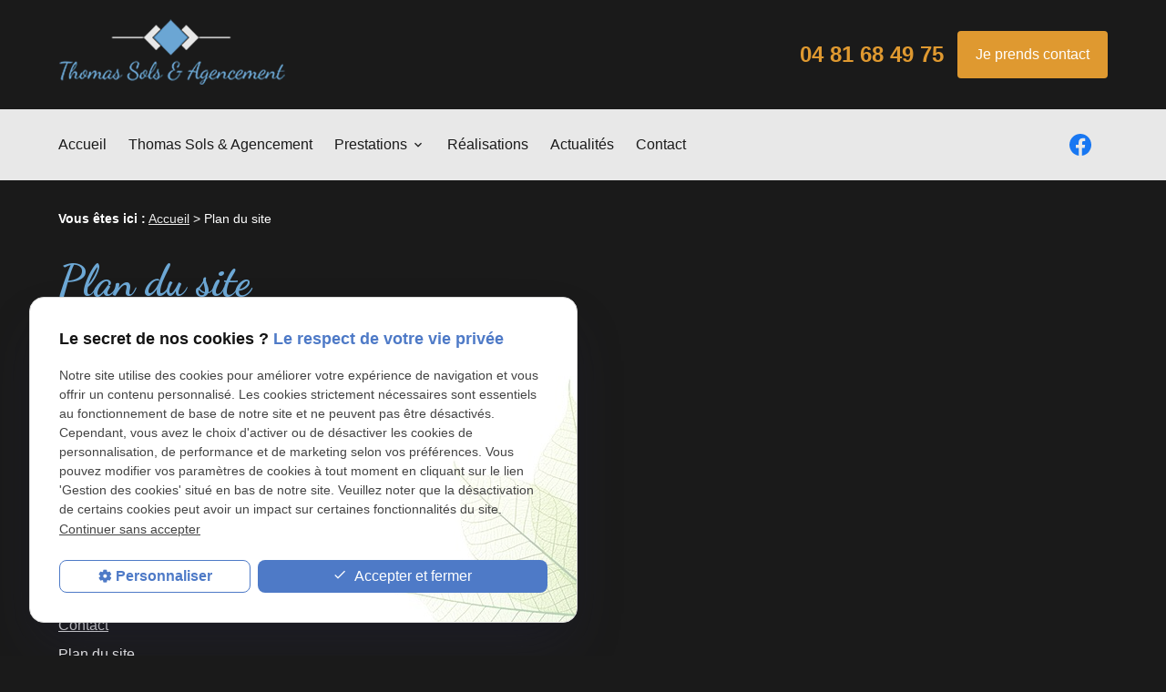

--- FILE ---
content_type: text/html; charset=UTF-8
request_url: https://www.thomas-sols-agencement.com/plan-site.php
body_size: 4178
content:
<!DOCTYPE html>
<html lang="fr">

	<!-- HEAD -->
	<head>
		<meta charset="UTF-8"/>
		<title>Plan du site</title>
		<meta name="viewport" content="initial-scale=1.0, minimum-scale=1.0, maximum-scale=1.0, width=device-width, user-scalable=no" />

<!-- Colors -->
<meta name="msapplication-TileColor" content="#FFFFFF" />
<meta name="msapplication-TileImage" content="public/assets/gifs/icons/ms-icon-144x144.png" />

<!-- Icons -->
<link rel="apple-touch-icon" sizes="57x57" href="public/assets/gifs/icons/apple-icon-57x57.png" />
<link rel="apple-touch-icon" sizes="60x60" href="public/assets/gifs/icons/apple-icon-60x60.png" />
<link rel="apple-touch-icon" sizes="72x72" href="public/assets/gifs/icons/apple-icon-72x72.png" />
<link rel="apple-touch-icon" sizes="76x76" href="public/assets/gifs/icons/apple-icon-76x76.png" />
<link rel="apple-touch-icon" sizes="114x114" href="public/assets/gifs/icons/apple-icon-114x114.png" />
<link rel="apple-touch-icon" sizes="120x120" href="public/assets/gifs/icons/apple-icon-120x120.png" />
<link rel="apple-touch-icon" sizes="144x144" href="public/assets/gifs/icons/apple-icon-144x144.png" />
<link rel="apple-touch-icon" sizes="152x152" href="public/assets/gifs/icons/apple-icon-152x152.png" />
<link rel="apple-touch-icon" sizes="180x180" href="public/assets/gifs/icons/apple-icon-180x180.png" />
<link rel="icon" type="image/png" sizes="192x192"  href="public/assets/gifs/icons/android-icon-192x192.png" />
<link rel="icon" type="image/png" sizes="32x32" href="public/assets/gifs/icons/favicon-32x32.png" />
<link rel="icon" type="image/png" sizes="96x96" href="public/assets/gifs/icons/favicon-96x96.png" />
<link rel="icon" type="image/png" sizes="16x16" href="public/assets/gifs/icons/favicon-16x16.png" />

<!-- Manifest -->
<link rel="manifest" href="./manifest.json" />

<!-- Font -->
<link rel="stylesheet" href="https://fonts.googleapis.com/icon?family=Material+Icons+Outlined" />
<link rel="stylesheet" href="https://fonts.googleapis.com/css2?family=Poppins:ital,wght@0,400;0,700;1,400;1,700&display=swap" />
<link href="https://fonts.googleapis.com/css2?family=Dancing+Script:wght@400;500;600;700&display=swap" rel="stylesheet">

<!-- CSS -->
<link rel="preload stylesheet" as="style" href="/ressources/css/thickbox.css" />
<link rel="preload stylesheet" as="style" href="/ressources/20121001/css/fancybox/jquery.fancybox.css" media="screen" />
<link rel="preload stylesheet" as="style" href="/ressources/v2.0.3/css/styleiecheck.css" media="screen" />

<link rel="preload stylesheet" as="style" type="text/css" href="public/css/slick.css" />
<link rel="preload stylesheet" as="style" type="text/css" href="public/css/slick-theme.css" />

<link rel="preload stylesheet" as="style" href="public/css/main.css" media="screen, projection"/>
<link rel="preload stylesheet" as="style" href="public/css/theme.css" media="screen, projection" />

<!-- Javascript -->
<script rel="preload" src="/ressources/20121001/js/jquery.min.js" as="script"></script>
	</head>
	
	<!-- BODY -->
	<body class="plan-site">
		
		<!-- HEADER -->
		<header>
			
<div class="menu-mobile">
    <div class="container">
        <div class="menu-mobile-content">
            <button id="menu-meatballs" class="btn-menu">
                <span class="material-icons-outlined">more_horiz</i>
            </button>
            <button id="menu-burger" class="btn-menu">
                <span class="material-icons-outlined">menu</i>
            </button>
        </div>
    </div>
</div>
<div class="header-content-reverse sticky">
    <div id="top-bar" class="top-bar secondary">
        <div class="container">
            <div class="flex-row l-align-items-center l-justify-content-space-between">
                <div class="col">
                    <nav id="main-nav" class="main-nav white-text">
                        <ul><li class="firstLi"><a href="/">Accueil</a></li><li class="firstLi"><a href="entreprise-agencement-interieur.php">Thomas Sols &amp; Agencement </a></li><li class="firstLi sous_menu"><a href="#">Prestations</a><ul class="dropdown"><li class="sousLi"><a href="revetement-sols.php">Revêtement sols
</a></li><li class="sousLi"><a href="revetement-murs.php">Revêtement murs
</a></li><li class="sousLi"><a href="agencement.php">Agencement</a></li><li class="sousLi"><a href="pose-terrasses-bois.php">Pose de terrasses en bois</a></li></ul><li class="firstLi"><a href="realisation_cl2.html">Réalisations</a></li><li class="firstLi"><a href="actualites_al.html">Actualités</a></li><li class="firstLi"><a href="contact.php">Contact</a></li></ul>                    </nav>
                </div>
                <div class="col">
                    <div class="reseaux-sociaux">
                        <ul class="list-nostyle">
		<!-- FACEBOOK -->
	<li>
		<a href="https://www.facebook.com/Thomas-Sols-agencement-105142800980265/" target="_blank" rel="nofollow">
			<svg xmlns="http://www.w3.org/2000/svg" width="24" height="24" viewBox="0 0 24 24" fill="#1877F2"><path d="M24 12.07C24 5.41 18.63 0 12 0S0 5.4 0 12.07C0 18.1 4.39 23.1 10.13 24v-8.44H7.08v-3.49h3.04V9.41c0-3.02 1.8-4.7 4.54-4.7 1.31 0 2.68.24 2.68.24v2.97h-1.5c-1.5 0-1.96.93-1.96 1.89v2.26h3.32l-.53 3.5h-2.8V24C19.62 23.1 24 18.1 24 12.07"/></svg>
		</a>
	</li>


</ul>                    </div>
                </div>
            </div>
        </div>
    </div>
    <div id="header-content">
        <div class="container">
            <div class="flex-row m-align-items-center m-justify-content-space-between">
                <div class="col">
                    <div class="brand">
    <a href="/" target="_self" class="logo">
        <div class="flex-row s-align-items-center">
            <div class="col">
                            
                
                <!-- LOGO EN PNG -->
                <img src="public/assets/gifs/logo.png" width="" height="" alt="Logo THOMAS SOLS ET AGENCEMENT Lyon" class="header-only" />
                <img src="public/assets/gifs/logo-footer.png" width="" height="" alt="Logo THOMAS SOLS ET AGENCEMENT Lyon" class="footer-only" />
                
            </div>
                    </div>
    </a>
</div>                </div>
                <div class="col">
                    <div class="contact-header">
                        <!-- TELEPHONE -->
                        <a class="tel accent-text tel-important" href="tel:+33 4 81 68 49 75" class="tel">04 81 68 49 75</a>
                        <!-- BONTON BTN-1 -->
                        <div class="btn-contact">
    <a href="contact.php" target="_self" class="btn-1">Je prends contact</a>
</div>                    </div>
                </div>
            </div>
        </div>
    </div>
</div>
<div class="fold">
   
                    <!-- Fold pour les autres pages -->
           
            
</div>		</header>

		<!-- MAIN -->
		<main>
			<div class="section">
				<div class="container">
					<nav id="fil_ariane"><strong>Vous &ecirc;tes ici&nbsp;:</strong> <a href="/" target="_self">Accueil</a> &gt; Plan du site</nav>
					<h1>Plan du site</h1>
					<div class="col-plan">
						<ul><li class="firstLi"><a href="/">Accueil</a></li><li class="firstLi"><a href="entreprise-agencement-interieur.php">Thomas Sols &amp; Agencement </a></li><li class="firstLi"><a href="#">Prestations</a></li><li class="sousLi"><a href="revetement-sols.php">Revêtement sols
</a></li><li class="sousLi"><a href="revetement-murs.php">Revêtement murs
</a></li><li class="sousLi"><a href="agencement.php">Agencement</a></li><li class="sousLi"><a href="pose-terrasses-bois.php">Pose de terrasses en bois</a></li><li class="firstLi"><a href="realisation_cl2.html">Réalisations</a></li><li class="firstLi"><a href="actualites_al.html">Actualités</a></li><li class="firstLi"><a href="contact.php">Contact</a></li></ul>					</div>
					<div class="col-plan">
						<ul><li class="firstLi"><a class="selected" href="plan-site.php">Plan du site</a></li><li class="firstLi"><a class="ML_box" data-fancybox-type="iframe" href="/ressources/ajax/mentions_legales_box.php">Mentions légales</a></li><li class="firstLi"><a href="politique-de-confidentialite.php">Politique de confidentialité</a></li><li class="firstLi"><a id="NL_box" data-fancybox-type="iframe" href="/ressources/ajax/newsletter_box.php">Inscription à la lettre d'information</a></li></ul>					</div>
				</div>
			</div>	
		</main>

		<!-- ASIDE -->
		<aside>
			<div id="encart-map" class="section">
    <div class="container">
        <div class="flex-row">
            <div class="col s12 m6 l5">
                <div id="zones-intervention" class="z-depth-1">
    <div class="title-3">Zones d'intervention</div>
    <div class="bold">Je me déplace jusque&nbsp;:</div>
    <ul class="list-nostyle">
        <li>Lyon</li>
        <li>Lentilly</li>
        <li>Dardilly</li>
        <li>Craponne</li>
    </ul>
</div>            </div>
            <div class="col s12 m6 l7">
                <div class="map-container">
    <div class="googlemapssearch" data-search="57b-rue-marcel-merieux69280sainte-consorce" data-api-key="AIzaSyBsNNTQ0luoooUmLYu1uvgsJ25UrKJAE9g" width="100%" height="400" title="Google Maps" ></div></div>            </div>
        </div>
    </div>
</div>		</aside>
			
		<!-- FOOTER -->
		<footer>
			<div class="section primary white-text">
    <div class="container">
        <div class="flex-row m-align-items-center m-justify-content-space-between l-align-items-flex-start">
            <div class="col">
                <div class="brand">
    <a href="/" target="_self" class="logo">
        <div class="flex-row s-align-items-center">
            <div class="col">
                            
                
                <!-- LOGO EN PNG -->
                <img src="public/assets/gifs/logo.png" width="" height="" alt="Logo THOMAS SOLS ET AGENCEMENT Lyon" class="header-only" />
                <img src="public/assets/gifs/logo-footer.png" width="" height="" alt="Logo THOMAS SOLS ET AGENCEMENT Lyon" class="footer-only" />
                
            </div>
                    </div>
    </a>
</div>            </div>
            <div class="col l5">
                <div id="newsletter">
                    <div class="title-5">Newsletter</div>
                    <label for="input_newsletter" style="float:left">Inscription à la newsletter</label>
<form id="form_newsletter" enctype="application/x-www-form-urlencoded" action="#" class="newsletter_input" method="post">

<input type="text" name="input_newsletter" id="input_newsletter" value="" />

<input type="hidden" name="langue_newsletter" value="" id="langue_newsletter" />

<input type="submit" name="submit_newsletter" id="submit_newsletter" value="Inscription" class="submit_newsletter btn fluid primary" /></form><input type="button" id="js_submit" value="Ok" style="display:none" />
<span id="mess_newsletter"></span>                </div>
                <div class="reseaux-sociaux">
                    <div>Retrouvez-moi sur Facebook&nbsp;:</div>
                    <ul class="list-nostyle">
		<!-- FACEBOOK -->
	<li>
		<a href="https://www.facebook.com/Thomas-Sols-agencement-105142800980265/" target="_blank" rel="nofollow">
			<svg xmlns="http://www.w3.org/2000/svg" width="24" height="24" viewBox="0 0 24 24" fill="#1877F2"><path d="M24 12.07C24 5.41 18.63 0 12 0S0 5.4 0 12.07C0 18.1 4.39 23.1 10.13 24v-8.44H7.08v-3.49h3.04V9.41c0-3.02 1.8-4.7 4.54-4.7 1.31 0 2.68.24 2.68.24v2.97h-1.5c-1.5 0-1.96.93-1.96 1.89v2.26h3.32l-.53 3.5h-2.8V24C19.62 23.1 24 18.1 24 12.07"/></svg>
		</a>
	</li>


</ul>                </div>      
            </div>
        </div>
        <div class="flex-row m-justify-content-space-between m-align-items-flex-end">
                            <div class="col s12 m6 l3">
                    <address>
                        <a href="tel:+33 4 81 68 49 75" class="tel bold">04 81 68 49 75</a>
                    </address>
                    <address>
                        <a class="lien-maps" href="https://goo.gl/maps/MNA7vjVUtBGr7HMf9" target="_blank">57B rue Marcel Merieux<br />69280&nbsp;SAINTE CONSORCE</a>
                    </address>
                </div>
                        <div class="col s12 m6 l3">
                                    <div class="siret">N° de Siret&nbsp;: 88810373600011</div>
                            </div>
            <div class="col s12 l6">
                <nav>
                    <a href="plan-site.php" target="_self">Plan du site</a>
                    <a href="/ressources/ajax/mentions_legales_box.php" data-fancybox-type="iframe" class="ML_box">Mentions l&eacute;gales</a>
                    <a href="politique-de-confidentialite.php" target="_self">Politique de confidentialit&eacute;</a>
                </nav>
            </div>
        </div>
    </div>
</div>		</footer>

		<!-- MEATBALLS -->
        <div id="nav-meatballs" class="white">
    <div class="container">
        <!-- LOGO -->
        <div class="section">
            <div class="brand">
    <a href="/" target="_self" class="logo">
        <div class="flex-row s-align-items-center">
            <div class="col">
                            
                
                <!-- LOGO EN PNG -->
                <img src="public/assets/gifs/logo.png" width="" height="" alt="Logo THOMAS SOLS ET AGENCEMENT Lyon" class="header-only" />
                <img src="public/assets/gifs/logo-footer.png" width="" height="" alt="Logo THOMAS SOLS ET AGENCEMENT Lyon" class="footer-only" />
                
            </div>
                    </div>
    </a>
</div>        </div>
                <div class="section">
            <div class="title-6"><span class="material-icons-outlined">email</span>&Eacute;crivez-moi&nbsp;:</div>
            <!-- BOUTON CONTACT -->
            <div class="btn-contact">
    <a href="contact.php" target="_self" class="btn-1">Je prends contact</a>
</div>        </div>
        <div class="section">
            <div class="title-6"><span class="material-icons-outlined">phone</span>Contactez-moi&nbsp;:</div>
            <!-- NUMÉRO DE TÉLÉPHONE -->
                            <a href="tel:+33 4 81 68 49 75" class="tel flow-text bold accent-text">04 81 68 49 75</a>
                        <!-- BOUTON RAPPEL -->
            <div class="btn-rappel">
    <a href="rappel-telephonique.php" data-fancybox-type="iframe" rel="lightbox2" class="btn-3">Je souhaite &ecirc;tre rappel&eacute;(e)</a>
</div>        </div>
        
        <div class="section">
            <div class="title-6"><span class="material-icons-outlined">place</span>Adresse&nbsp;:</div>
            <!-- ADRESSE POSTALE -->
                            <a href="https://goo.gl/maps/MNA7vjVUtBGr7HMf9" target="_blank">57B rue Marcel Merieux<br />69280 SAINTE CONSORCE</a>
                    </div>
        <!-- HORAIRES -->
        <div class="section">
            <div class="title-6"><span class="material-icons-outlined">access_time</span>Horaires&nbsp;:</div>
            <table class="horaires">
    <tbody>
        <tr class="">
            <td>Lundi</td>
            <td>07:30,&nbsp;<wbr>19:30</td>
        </tr>
        <tr class="">
            <td>Mardi</td>
            <td>07:30,&nbsp;<wbr>19:30</td>
        </tr>
        <tr class="today">
            <td>Mercredi</td>
            <td>07:30,&nbsp;<wbr>19:30</td>
        </tr>
        <tr class="">
            <td>Jeudi</td>
            <td>07:30,&nbsp;<wbr>19:30</td>
        </tr>
        <tr class="">
            <td>Vendredi</td>
            <td>07:30,&nbsp;<wbr>19:30</td>
        </tr>
        <tr class="">
            <td>Samedi</td>
            <td>07:30,&nbsp;<wbr>19:30</td>
        </tr>
        <tr class="">
            <td>Dimanche</td>
            <td>Ferm&eacute;</td>
        </tr>
    </tbody>
</table>        </div>
        <!-- RÉSEAUX SOCIAUX -->
        <div class="section">
            <div class="reseaux-sociaux">
                <div class="title-6"><span class="material-icons-outlined">share</span>Réseaux sociaux&nbsp;:</div>
                <ul class="list-nostyle">
		<!-- FACEBOOK -->
	<li>
		<a href="https://www.facebook.com/Thomas-Sols-agencement-105142800980265/" target="_blank" rel="nofollow">
			<svg xmlns="http://www.w3.org/2000/svg" width="24" height="24" viewBox="0 0 24 24" fill="#1877F2"><path d="M24 12.07C24 5.41 18.63 0 12 0S0 5.4 0 12.07C0 18.1 4.39 23.1 10.13 24v-8.44H7.08v-3.49h3.04V9.41c0-3.02 1.8-4.7 4.54-4.7 1.31 0 2.68.24 2.68.24v2.97h-1.5c-1.5 0-1.96.93-1.96 1.89v2.26h3.32l-.53 3.5h-2.8V24C19.62 23.1 24 18.1 24 12.07"/></svg>
		</a>
	</li>


</ul>            </div>
        </div>    
    </div>
</div>
		<!-- SCRIPTS -->
        <script rel="preload" src="/ressources/rwd.v1.1/js/outils.js" as="script"></script>
<script rel="preload" src="/ressources/20121001/js/jquery.fancybox.js" as="script"></script>
<script rel="preload" src="/ressources/4.0.1/js/slick.min.js"></script>
<script rel="preload" src="public/js/main.js" as="script"></script>
<script rel="preload" src="public/js/slick-config.js" as="script"></script>
<link href="/ressources/css/navigateurObsolete.css" rel="preload stylesheet" type="text/css" as="style"/>
<link rel="alternate" type="application/rss+xml" title="Actualités de thomas-sols-agencement.com" href="/rss.xml"/><script rel="preload" type="text/javascript" src="/ressources/js/tarteaucitron/tarteaucitron.js" as="script"></script>
<script rel="preload" type="text/javascript" src="/ressources/js/tarteaucitron/tarteaucitron_init.js" as="script"></script>
<script rel="preload" type="text/javascript" src="/ressources/js/navigateurObsolete.js" as="script"></script>
<script rel="preload" type="text/javascript" src="/ressources/js/newsletter.js" as="script"></script>
<script type="text/javascript">
(tarteaucitron.job = tarteaucitron.job || []).push("twitter");
</script>
<script type="text/javascript">
(tarteaucitron.job = tarteaucitron.job || []).push("googlemapssearch");
</script>
<script type="text/javascript">
(tarteaucitron.job = tarteaucitron.job || []).push("facebook");
</script>
<script type="text/javascript">
(tarteaucitron.job = tarteaucitron.job || []).push("youtube");
</script>
<script type="text/javascript">
(tarteaucitron.job = tarteaucitron.job || []).push("gcmadstorage");
</script>
<script type="text/javascript">
(tarteaucitron.job = tarteaucitron.job || []).push("gcmanalyticsstorage");
</script>
<script type="text/javascript">
(tarteaucitron.job = tarteaucitron.job || []).push("gcmpersonalization");
</script>
<script type="text/javascript">
(tarteaucitron.job = tarteaucitron.job || []).push("gcmadsuserdata");
</script>
<script type="text/javascript">
tarteaucitron.user.googletagmanagerId = "GTM-M4C8S3C";(tarteaucitron.job = tarteaucitron.job || []).push("googletagmanager");
</script>
<script>
    //This is the "Offline page" service worker

    //Add this below content to your HTML page, or add the js file to your page at the very top to register service worker
    if (navigator.serviceWorker.controller) {
        console.log('[PWA Builder] active service worker found, no need to register')
    } else {
        //Register the ServiceWorker
        navigator.serviceWorker.register('/pwabuilder-sw.js', {
            scope: './'
        }).then(function(reg) {
            // console.log('Service worker has been registered for scope:'+ reg.scope);
        });
    }
</script>		<section id="IEcheck"></section>

	</body>
</html>

--- FILE ---
content_type: text/css
request_url: https://www.thomas-sols-agencement.com/public/css/main.css
body_size: 26777
content:
/*! normalize.css v7.0.0 | MIT License | github.com/necolas/normalize.css */
/* Document
   ========================================================================== */
/**
 * 1. Correct the line height in all browsers.
 * 2. Prevent adjustments of font size after orientation changes in
 *    IE on Windows Phone and in iOS.
 */
html {
  line-height: 1.15;
  /* 1 */
  -ms-text-size-adjust: 100%;
  /* 2 */
  -webkit-text-size-adjust: 100%;
  /* 2 */ }

/* Sections
   ========================================================================== */
/**
 * Remove the margin in all browsers (opinionated).
 */
body {
  margin: 0; }

/**
 * Add the correct display in IE 9-.
 */
article,
aside,
footer,
header,
nav,
section {
  display: block; }

/**
 * Correct the font size and margin on `h1` elements within `section` and
 * `article` contexts in Chrome, Firefox, and Safari.
 */
h1 {
  font-size: 2em;
  margin: 0.67em 0; }

/* Grouping content
   ========================================================================== */
/**
 * Add the correct display in IE 9-.
 * 1. Add the correct display in IE.
 */
figcaption,
figure,
main {
  /* 1 */
  display: block; }

/**
 * Add the correct margin in IE 8.
 */
figure {
  margin: 1em 40px; }

/**
 * 1. Add the correct box sizing in Firefox.
 * 2. Show the overflow in Edge and IE.
 */
hr {
  box-sizing: content-box;
  /* 1 */
  height: 0;
  /* 1 */
  overflow: visible;
  /* 2 */ }

/**
 * 1. Correct the inheritance and scaling of font size in all browsers.
 * 2. Correct the odd `em` font sizing in all browsers.
 */
pre {
  font-family: monospace, monospace;
  /* 1 */
  font-size: 1em;
  /* 2 */ }

/* Text-level semantics
   ========================================================================== */
/**
 * 1. Remove the gray background on active links in IE 10.
 * 2. Remove gaps in links underline in iOS 8+ and Safari 8+.
 */
a {
  background-color: transparent;
  /* 1 */
  -webkit-text-decoration-skip: objects;
  /* 2 */ }

/**
 * 1. Remove the bottom border in Chrome 57- and Firefox 39-.
 * 2. Add the correct text decoration in Chrome, Edge, IE, Opera, and Safari.
 */
abbr[title] {
  border-bottom: none;
  /* 1 */
  text-decoration: underline;
  /* 2 */
  text-decoration: underline dotted;
  /* 2 */ }

/**
 * Prevent the duplicate application of `bolder` by the next rule in Safari 6.
 */
b,
strong {
  font-weight: inherit; }

/**
 * Add the correct font weight in Chrome, Edge, and Safari.
 */
b,
strong {
  font-weight: bolder; }

/**
 * 1. Correct the inheritance and scaling of font size in all browsers.
 * 2. Correct the odd `em` font sizing in all browsers.
 */
code,
kbd,
samp {
  font-family: monospace, monospace;
  /* 1 */
  font-size: 1em;
  /* 2 */ }

/**
 * Add the correct font style in Android 4.3-.
 */
dfn {
  font-style: italic; }

/**
 * Add the correct background and color in IE 9-.
 */
mark {
  background-color: #ff0;
  color: #000; }

/**
 * Add the correct font size in all browsers.
 */
small {
  font-size: 80%; }

/**
 * Prevent `sub` and `sup` elements from affecting the line height in
 * all browsers.
 */
sub,
sup {
  font-size: 75%;
  line-height: 0;
  position: relative;
  vertical-align: baseline; }

sub {
  bottom: -0.25em; }

sup {
  top: -0.5em; }

/* Embedded content
   ========================================================================== */
/**
 * Add the correct display in IE 9-.
 */
audio,
video {
  display: inline-block; }

/**
 * Add the correct display in iOS 4-7.
 */
audio:not([controls]) {
  display: none;
  height: 0; }

/**
 * Remove the border on images inside links in IE 10-.
 */
img {
  border-style: none; }

/**
 * Hide the overflow in IE.
 */
svg:not(:root) {
  overflow: hidden; }

/* Forms
   ========================================================================== */
/**
 * 1. Change the font styles in all browsers (opinionated).
 * 2. Remove the margin in Firefox and Safari.
 */
button,
input,
optgroup,
select,
textarea {
  font-family: sans-serif;
  /* 1 */
  font-size: 100%;
  /* 1 */
  line-height: 1.15;
  /* 1 */
  margin: 0;
  /* 2 */ }

/**
 * Show the overflow in IE.
 * 1. Show the overflow in Edge.
 */
button,
input {
  /* 1 */
  overflow: visible; }

/**
 * Remove the inheritance of text transform in Edge, Firefox, and IE.
 * 1. Remove the inheritance of text transform in Firefox.
 */
button,
select {
  /* 1 */
  text-transform: none; }

/**
 * 1. Prevent a WebKit bug where (2) destroys native `audio` and `video`
 *    controls in Android 4.
 * 2. Correct the inability to style clickable types in iOS and Safari.
 */
button,
html [type="button"],
[type="reset"],
[type="submit"] {
  -webkit-appearance: button;
  /* 2 */ }

/**
 * Remove the inner border and padding in Firefox.
 */
button::-moz-focus-inner,
[type="button"]::-moz-focus-inner,
[type="reset"]::-moz-focus-inner,
[type="submit"]::-moz-focus-inner {
  border-style: none;
  padding: 0; }

/**
 * Restore the focus styles unset by the previous rule.
 */
button:-moz-focusring,
[type="button"]:-moz-focusring,
[type="reset"]:-moz-focusring,
[type="submit"]:-moz-focusring {
  outline: 1px dotted ButtonText; }

/**
 * Correct the padding in Firefox.
 */
fieldset {
  padding: 0.35em 0.75em 0.625em; }

/**
 * 1. Correct the text wrapping in Edge and IE.
 * 2. Correct the color inheritance from `fieldset` elements in IE.
 * 3. Remove the padding so developers are not caught out when they zero out
 *    `fieldset` elements in all browsers.
 */
legend {
  box-sizing: border-box;
  /* 1 */
  color: inherit;
  /* 2 */
  display: table;
  /* 1 */
  max-width: 100%;
  /* 1 */
  padding: 0;
  /* 3 */
  white-space: normal;
  /* 1 */ }

/**
 * 1. Add the correct display in IE 9-.
 * 2. Add the correct vertical alignment in Chrome, Firefox, and Opera.
 */
progress {
  display: inline-block;
  /* 1 */
  vertical-align: baseline;
  /* 2 */ }

/**
 * Remove the default vertical scrollbar in IE.
 */
textarea {
  overflow: auto; }

/**
 * 1. Add the correct box sizing in IE 10-.
 * 2. Remove the padding in IE 10-.
 */
[type="checkbox"],
[type="radio"] {
  box-sizing: border-box;
  /* 1 */
  padding: 0;
  /* 2 */ }

/**
 * Correct the cursor style of increment and decrement buttons in Chrome.
 */
[type="number"]::-webkit-inner-spin-button,
[type="number"]::-webkit-outer-spin-button {
  height: auto; }

/**
 * 1. Correct the odd appearance in Chrome and Safari.
 * 2. Correct the outline style in Safari.
 */
[type="search"] {
  -webkit-appearance: textfield;
  /* 1 */
  outline-offset: -2px;
  /* 2 */ }

/**
 * Remove the inner padding and cancel buttons in Chrome and Safari on macOS.
 */
[type="search"]::-webkit-search-cancel-button,
[type="search"]::-webkit-search-decoration {
  -webkit-appearance: none; }

/**
 * 1. Correct the inability to style clickable types in iOS and Safari.
 * 2. Change font properties to `inherit` in Safari.
 */
::-webkit-file-upload-button {
  -webkit-appearance: button;
  /* 1 */
  font: inherit;
  /* 2 */ }

/* Interactive
   ========================================================================== */
/*
 * Add the correct display in IE 9-.
 * 1. Add the correct display in Edge, IE, and Firefox.
 */
details,
menu {
  display: block; }

/*
 * Add the correct display in all browsers.
 */
summary {
  display: list-item; }

/* Scripting
   ========================================================================== */
/**
 * Add the correct display in IE 9-.
 */
canvas {
  display: inline-block; }

/**
 * Add the correct display in IE.
 */
template {
  display: none; }

/* Hidden
   ========================================================================== */
/**
 * Add the correct display in IE 10-.
 */
[hidden] {
  display: none; }

.primary {
  background-color: var(--primary-color); }
  .primary.lighten {
    background-color: var(--primary-background-color); }

.secondary {
  background-color: var(--secondary-color); }
  .secondary.lighten {
    background-color: var(--secondary-background-color); }

.accent {
  background-color: var(--accent-color); }
  .accent.lighten {
    background-color: var(--accent-background-color); }

.primary-text {
  color: var(--primary-color); }

.secondary-text, #encart-actualites ul:not(.slick-dots) > li .card .card-title,
#encart-actualites ul:not(.slick-dots) > .slick-list > .slick-track > li .card .card-title {
  color: var(--secondary-color); }

.accent-text {
  color: var(--accent-color); }

.base {
  background-color: var(--background-color); }

.base-text {
  color: var(--text-color); }

.bi-primary-color {
  background-image: linear-gradient(transparent 50%, var(--primary-background-color) 50%); }

.bi-secondary-color {
  background-image: linear-gradient(transparent 50%, var(--secondary-background-color) 50%); }

.bi-accent-color {
  background-image: linear-gradient(transparent 50%, var(--accent-background-color) 50%); }

.white-text {
  color: #FFFFFF; }
  .white-text a {
    color: #FFFFFF; }

/*! materialize.css v1.0.0 | MIT License | https://github.com/Dogfalo/materialize */
.container {
  margin: 0 auto;
  max-width: 1200px;
  width: 90%; }

@media only screen and (min-width: 601px) {
  .container {
    width: 90%; } }

@media only screen and (min-width: 993px) {
  .container {
    width: 90%; } }

.row, #encart-actualites ul:not(.slick-dots) {
  margin-left: -0.75rem;
  margin-right: -0.75rem; }

.section {
  padding-top: 2rem;
  padding-bottom: 2rem; }
  .section.no-pad {
    padding: 0; }
  .section.no-pad-bot {
    padding-bottom: 0; }
  .section.no-pad-top {
    padding-top: 0; }

.row:after, #encart-actualites ul:not(.slick-dots):after {
  content: "";
  display: table;
  clear: both; }

.row .col, #encart-actualites ul:not(.slick-dots) .col, #encart-actualites .row ul:not(.slick-dots) > li, #encart-actualites ul:not(.slick-dots) > li, #encart-actualites .row ul:not(.slick-dots) > .slick-list > .slick-track > li,
#encart-actualites ul:not(.slick-dots) > .slick-list > .slick-track > li {
  float: left;
  box-sizing: border-box;
  padding: 0 0.75rem;
  min-height: 1px;
  list-style: none; }
  .row .col[class*="push-"], #encart-actualites ul:not(.slick-dots) .col[class*="push-"], #encart-actualites .row ul:not(.slick-dots) > li[class*="push-"], #encart-actualites ul:not(.slick-dots) > li[class*="push-"], #encart-actualites .row ul:not(.slick-dots) > .slick-list > .slick-track > li[class*="push-"],
  #encart-actualites ul:not(.slick-dots) > .slick-list > .slick-track > li[class*="push-"], .row .col[class*="pull-"], #encart-actualites ul:not(.slick-dots) .col[class*="pull-"], #encart-actualites .row ul:not(.slick-dots) > li[class*="pull-"], #encart-actualites ul:not(.slick-dots) > li[class*="pull-"], #encart-actualites .row ul:not(.slick-dots) > .slick-list > .slick-track > li[class*="pull-"],
  #encart-actualites ul:not(.slick-dots) > .slick-list > .slick-track > li[class*="pull-"] {
    position: relative; }
  .row .col.s1, #encart-actualites ul:not(.slick-dots) .col.s1, #encart-actualites .row ul:not(.slick-dots) > li.s1, #encart-actualites ul:not(.slick-dots) > li.s1, #encart-actualites .row ul:not(.slick-dots) > .slick-list > .slick-track > li.s1,
  #encart-actualites ul:not(.slick-dots) > .slick-list > .slick-track > li.s1 {
    width: 8.33333%;
    margin-left: auto;
    left: auto;
    right: auto; }
  .row .col.s2, #encart-actualites ul:not(.slick-dots) .col.s2, #encart-actualites .row ul:not(.slick-dots) > li.s2, #encart-actualites ul:not(.slick-dots) > li.s2, #encart-actualites .row ul:not(.slick-dots) > .slick-list > .slick-track > li.s2,
  #encart-actualites ul:not(.slick-dots) > .slick-list > .slick-track > li.s2 {
    width: 16.66667%;
    margin-left: auto;
    left: auto;
    right: auto; }
  .row .col.s3, #encart-actualites ul:not(.slick-dots) .col.s3, #encart-actualites .row ul:not(.slick-dots) > li.s3, #encart-actualites ul:not(.slick-dots) > li.s3, #encart-actualites .row ul:not(.slick-dots) > .slick-list > .slick-track > li.s3,
  #encart-actualites ul:not(.slick-dots) > .slick-list > .slick-track > li.s3 {
    width: 25%;
    margin-left: auto;
    left: auto;
    right: auto; }
  .row .col.s4, #encart-actualites ul:not(.slick-dots) .col.s4, #encart-actualites .row ul:not(.slick-dots) > li.s4, #encart-actualites ul:not(.slick-dots) > li.s4, #encart-actualites .row ul:not(.slick-dots) > .slick-list > .slick-track > li.s4,
  #encart-actualites ul:not(.slick-dots) > .slick-list > .slick-track > li.s4 {
    width: 33.33333%;
    margin-left: auto;
    left: auto;
    right: auto; }
  .row .col.s5, #encart-actualites ul:not(.slick-dots) .col.s5, #encart-actualites .row ul:not(.slick-dots) > li.s5, #encart-actualites ul:not(.slick-dots) > li.s5, #encart-actualites .row ul:not(.slick-dots) > .slick-list > .slick-track > li.s5,
  #encart-actualites ul:not(.slick-dots) > .slick-list > .slick-track > li.s5 {
    width: 41.66667%;
    margin-left: auto;
    left: auto;
    right: auto; }
  .row .col.s6, #encart-actualites ul:not(.slick-dots) .col.s6, #encart-actualites .row ul:not(.slick-dots) > li.s6, #encart-actualites ul:not(.slick-dots) > li.s6, #encart-actualites .row ul:not(.slick-dots) > .slick-list > .slick-track > li.s6,
  #encart-actualites ul:not(.slick-dots) > .slick-list > .slick-track > li.s6 {
    width: 50%;
    margin-left: auto;
    left: auto;
    right: auto; }
  .row .col.s7, #encart-actualites ul:not(.slick-dots) .col.s7, #encart-actualites .row ul:not(.slick-dots) > li.s7, #encart-actualites ul:not(.slick-dots) > li.s7, #encart-actualites .row ul:not(.slick-dots) > .slick-list > .slick-track > li.s7,
  #encart-actualites ul:not(.slick-dots) > .slick-list > .slick-track > li.s7 {
    width: 58.33333%;
    margin-left: auto;
    left: auto;
    right: auto; }
  .row .col.s8, #encart-actualites ul:not(.slick-dots) .col.s8, #encart-actualites .row ul:not(.slick-dots) > li.s8, #encart-actualites ul:not(.slick-dots) > li.s8, #encart-actualites .row ul:not(.slick-dots) > .slick-list > .slick-track > li.s8,
  #encart-actualites ul:not(.slick-dots) > .slick-list > .slick-track > li.s8 {
    width: 66.66667%;
    margin-left: auto;
    left: auto;
    right: auto; }
  .row .col.s9, #encart-actualites ul:not(.slick-dots) .col.s9, #encart-actualites .row ul:not(.slick-dots) > li.s9, #encart-actualites ul:not(.slick-dots) > li.s9, #encart-actualites .row ul:not(.slick-dots) > .slick-list > .slick-track > li.s9,
  #encart-actualites ul:not(.slick-dots) > .slick-list > .slick-track > li.s9 {
    width: 75%;
    margin-left: auto;
    left: auto;
    right: auto; }
  .row .col.s10, #encart-actualites ul:not(.slick-dots) .col.s10, #encart-actualites .row ul:not(.slick-dots) > li.s10, #encart-actualites ul:not(.slick-dots) > li.s10, #encart-actualites .row ul:not(.slick-dots) > .slick-list > .slick-track > li.s10,
  #encart-actualites ul:not(.slick-dots) > .slick-list > .slick-track > li.s10 {
    width: 83.33333%;
    margin-left: auto;
    left: auto;
    right: auto; }
  .row .col.s11, #encart-actualites ul:not(.slick-dots) .col.s11, #encart-actualites .row ul:not(.slick-dots) > li.s11, #encart-actualites ul:not(.slick-dots) > li.s11, #encart-actualites .row ul:not(.slick-dots) > .slick-list > .slick-track > li.s11,
  #encart-actualites ul:not(.slick-dots) > .slick-list > .slick-track > li.s11 {
    width: 91.66667%;
    margin-left: auto;
    left: auto;
    right: auto; }
  .row .col.s12, #encart-actualites ul:not(.slick-dots) .col.s12, #encart-actualites .row ul:not(.slick-dots) > li, #encart-actualites ul:not(.slick-dots) > li, #encart-actualites .row ul:not(.slick-dots) > .slick-list > .slick-track > li,
  #encart-actualites ul:not(.slick-dots) > .slick-list > .slick-track > li {
    width: 100%;
    margin-left: auto;
    left: auto;
    right: auto; }
  .row .col.offset-s1, #encart-actualites ul:not(.slick-dots) .col.offset-s1, #encart-actualites .row ul:not(.slick-dots) > li.offset-s1, #encart-actualites ul:not(.slick-dots) > li.offset-s1, #encart-actualites .row ul:not(.slick-dots) > .slick-list > .slick-track > li.offset-s1,
  #encart-actualites ul:not(.slick-dots) > .slick-list > .slick-track > li.offset-s1 {
    margin-left: 8.33333%; }
  .row .col.pull-s1, #encart-actualites ul:not(.slick-dots) .col.pull-s1, #encart-actualites .row ul:not(.slick-dots) > li.pull-s1, #encart-actualites ul:not(.slick-dots) > li.pull-s1, #encart-actualites .row ul:not(.slick-dots) > .slick-list > .slick-track > li.pull-s1,
  #encart-actualites ul:not(.slick-dots) > .slick-list > .slick-track > li.pull-s1 {
    right: 8.33333%; }
  .row .col.push-s1, #encart-actualites ul:not(.slick-dots) .col.push-s1, #encart-actualites .row ul:not(.slick-dots) > li.push-s1, #encart-actualites ul:not(.slick-dots) > li.push-s1, #encart-actualites .row ul:not(.slick-dots) > .slick-list > .slick-track > li.push-s1,
  #encart-actualites ul:not(.slick-dots) > .slick-list > .slick-track > li.push-s1 {
    left: 8.33333%; }
  .row .col.offset-s2, #encart-actualites ul:not(.slick-dots) .col.offset-s2, #encart-actualites .row ul:not(.slick-dots) > li.offset-s2, #encart-actualites ul:not(.slick-dots) > li.offset-s2, #encart-actualites .row ul:not(.slick-dots) > .slick-list > .slick-track > li.offset-s2,
  #encart-actualites ul:not(.slick-dots) > .slick-list > .slick-track > li.offset-s2 {
    margin-left: 16.66667%; }
  .row .col.pull-s2, #encart-actualites ul:not(.slick-dots) .col.pull-s2, #encart-actualites .row ul:not(.slick-dots) > li.pull-s2, #encart-actualites ul:not(.slick-dots) > li.pull-s2, #encart-actualites .row ul:not(.slick-dots) > .slick-list > .slick-track > li.pull-s2,
  #encart-actualites ul:not(.slick-dots) > .slick-list > .slick-track > li.pull-s2 {
    right: 16.66667%; }
  .row .col.push-s2, #encart-actualites ul:not(.slick-dots) .col.push-s2, #encart-actualites .row ul:not(.slick-dots) > li.push-s2, #encart-actualites ul:not(.slick-dots) > li.push-s2, #encart-actualites .row ul:not(.slick-dots) > .slick-list > .slick-track > li.push-s2,
  #encart-actualites ul:not(.slick-dots) > .slick-list > .slick-track > li.push-s2 {
    left: 16.66667%; }
  .row .col.offset-s3, #encart-actualites ul:not(.slick-dots) .col.offset-s3, #encart-actualites .row ul:not(.slick-dots) > li.offset-s3, #encart-actualites ul:not(.slick-dots) > li.offset-s3, #encart-actualites .row ul:not(.slick-dots) > .slick-list > .slick-track > li.offset-s3,
  #encart-actualites ul:not(.slick-dots) > .slick-list > .slick-track > li.offset-s3 {
    margin-left: 25%; }
  .row .col.pull-s3, #encart-actualites ul:not(.slick-dots) .col.pull-s3, #encart-actualites .row ul:not(.slick-dots) > li.pull-s3, #encart-actualites ul:not(.slick-dots) > li.pull-s3, #encart-actualites .row ul:not(.slick-dots) > .slick-list > .slick-track > li.pull-s3,
  #encart-actualites ul:not(.slick-dots) > .slick-list > .slick-track > li.pull-s3 {
    right: 25%; }
  .row .col.push-s3, #encart-actualites ul:not(.slick-dots) .col.push-s3, #encart-actualites .row ul:not(.slick-dots) > li.push-s3, #encart-actualites ul:not(.slick-dots) > li.push-s3, #encart-actualites .row ul:not(.slick-dots) > .slick-list > .slick-track > li.push-s3,
  #encart-actualites ul:not(.slick-dots) > .slick-list > .slick-track > li.push-s3 {
    left: 25%; }
  .row .col.offset-s4, #encart-actualites ul:not(.slick-dots) .col.offset-s4, #encart-actualites .row ul:not(.slick-dots) > li.offset-s4, #encart-actualites ul:not(.slick-dots) > li.offset-s4, #encart-actualites .row ul:not(.slick-dots) > .slick-list > .slick-track > li.offset-s4,
  #encart-actualites ul:not(.slick-dots) > .slick-list > .slick-track > li.offset-s4 {
    margin-left: 33.33333%; }
  .row .col.pull-s4, #encart-actualites ul:not(.slick-dots) .col.pull-s4, #encart-actualites .row ul:not(.slick-dots) > li.pull-s4, #encart-actualites ul:not(.slick-dots) > li.pull-s4, #encart-actualites .row ul:not(.slick-dots) > .slick-list > .slick-track > li.pull-s4,
  #encart-actualites ul:not(.slick-dots) > .slick-list > .slick-track > li.pull-s4 {
    right: 33.33333%; }
  .row .col.push-s4, #encart-actualites ul:not(.slick-dots) .col.push-s4, #encart-actualites .row ul:not(.slick-dots) > li.push-s4, #encart-actualites ul:not(.slick-dots) > li.push-s4, #encart-actualites .row ul:not(.slick-dots) > .slick-list > .slick-track > li.push-s4,
  #encart-actualites ul:not(.slick-dots) > .slick-list > .slick-track > li.push-s4 {
    left: 33.33333%; }
  .row .col.offset-s5, #encart-actualites ul:not(.slick-dots) .col.offset-s5, #encart-actualites .row ul:not(.slick-dots) > li.offset-s5, #encart-actualites ul:not(.slick-dots) > li.offset-s5, #encart-actualites .row ul:not(.slick-dots) > .slick-list > .slick-track > li.offset-s5,
  #encart-actualites ul:not(.slick-dots) > .slick-list > .slick-track > li.offset-s5 {
    margin-left: 41.66667%; }
  .row .col.pull-s5, #encart-actualites ul:not(.slick-dots) .col.pull-s5, #encart-actualites .row ul:not(.slick-dots) > li.pull-s5, #encart-actualites ul:not(.slick-dots) > li.pull-s5, #encart-actualites .row ul:not(.slick-dots) > .slick-list > .slick-track > li.pull-s5,
  #encart-actualites ul:not(.slick-dots) > .slick-list > .slick-track > li.pull-s5 {
    right: 41.66667%; }
  .row .col.push-s5, #encart-actualites ul:not(.slick-dots) .col.push-s5, #encart-actualites .row ul:not(.slick-dots) > li.push-s5, #encart-actualites ul:not(.slick-dots) > li.push-s5, #encart-actualites .row ul:not(.slick-dots) > .slick-list > .slick-track > li.push-s5,
  #encart-actualites ul:not(.slick-dots) > .slick-list > .slick-track > li.push-s5 {
    left: 41.66667%; }
  .row .col.offset-s6, #encart-actualites ul:not(.slick-dots) .col.offset-s6, #encart-actualites .row ul:not(.slick-dots) > li.offset-s6, #encart-actualites ul:not(.slick-dots) > li.offset-s6, #encart-actualites .row ul:not(.slick-dots) > .slick-list > .slick-track > li.offset-s6,
  #encart-actualites ul:not(.slick-dots) > .slick-list > .slick-track > li.offset-s6 {
    margin-left: 50%; }
  .row .col.pull-s6, #encart-actualites ul:not(.slick-dots) .col.pull-s6, #encart-actualites .row ul:not(.slick-dots) > li.pull-s6, #encart-actualites ul:not(.slick-dots) > li.pull-s6, #encart-actualites .row ul:not(.slick-dots) > .slick-list > .slick-track > li.pull-s6,
  #encart-actualites ul:not(.slick-dots) > .slick-list > .slick-track > li.pull-s6 {
    right: 50%; }
  .row .col.push-s6, #encart-actualites ul:not(.slick-dots) .col.push-s6, #encart-actualites .row ul:not(.slick-dots) > li.push-s6, #encart-actualites ul:not(.slick-dots) > li.push-s6, #encart-actualites .row ul:not(.slick-dots) > .slick-list > .slick-track > li.push-s6,
  #encart-actualites ul:not(.slick-dots) > .slick-list > .slick-track > li.push-s6 {
    left: 50%; }
  .row .col.offset-s7, #encart-actualites ul:not(.slick-dots) .col.offset-s7, #encart-actualites .row ul:not(.slick-dots) > li.offset-s7, #encart-actualites ul:not(.slick-dots) > li.offset-s7, #encart-actualites .row ul:not(.slick-dots) > .slick-list > .slick-track > li.offset-s7,
  #encart-actualites ul:not(.slick-dots) > .slick-list > .slick-track > li.offset-s7 {
    margin-left: 58.33333%; }
  .row .col.pull-s7, #encart-actualites ul:not(.slick-dots) .col.pull-s7, #encart-actualites .row ul:not(.slick-dots) > li.pull-s7, #encart-actualites ul:not(.slick-dots) > li.pull-s7, #encart-actualites .row ul:not(.slick-dots) > .slick-list > .slick-track > li.pull-s7,
  #encart-actualites ul:not(.slick-dots) > .slick-list > .slick-track > li.pull-s7 {
    right: 58.33333%; }
  .row .col.push-s7, #encart-actualites ul:not(.slick-dots) .col.push-s7, #encart-actualites .row ul:not(.slick-dots) > li.push-s7, #encart-actualites ul:not(.slick-dots) > li.push-s7, #encart-actualites .row ul:not(.slick-dots) > .slick-list > .slick-track > li.push-s7,
  #encart-actualites ul:not(.slick-dots) > .slick-list > .slick-track > li.push-s7 {
    left: 58.33333%; }
  .row .col.offset-s8, #encart-actualites ul:not(.slick-dots) .col.offset-s8, #encart-actualites .row ul:not(.slick-dots) > li.offset-s8, #encart-actualites ul:not(.slick-dots) > li.offset-s8, #encart-actualites .row ul:not(.slick-dots) > .slick-list > .slick-track > li.offset-s8,
  #encart-actualites ul:not(.slick-dots) > .slick-list > .slick-track > li.offset-s8 {
    margin-left: 66.66667%; }
  .row .col.pull-s8, #encart-actualites ul:not(.slick-dots) .col.pull-s8, #encart-actualites .row ul:not(.slick-dots) > li.pull-s8, #encart-actualites ul:not(.slick-dots) > li.pull-s8, #encart-actualites .row ul:not(.slick-dots) > .slick-list > .slick-track > li.pull-s8,
  #encart-actualites ul:not(.slick-dots) > .slick-list > .slick-track > li.pull-s8 {
    right: 66.66667%; }
  .row .col.push-s8, #encart-actualites ul:not(.slick-dots) .col.push-s8, #encart-actualites .row ul:not(.slick-dots) > li.push-s8, #encart-actualites ul:not(.slick-dots) > li.push-s8, #encart-actualites .row ul:not(.slick-dots) > .slick-list > .slick-track > li.push-s8,
  #encart-actualites ul:not(.slick-dots) > .slick-list > .slick-track > li.push-s8 {
    left: 66.66667%; }
  .row .col.offset-s9, #encart-actualites ul:not(.slick-dots) .col.offset-s9, #encart-actualites .row ul:not(.slick-dots) > li.offset-s9, #encart-actualites ul:not(.slick-dots) > li.offset-s9, #encart-actualites .row ul:not(.slick-dots) > .slick-list > .slick-track > li.offset-s9,
  #encart-actualites ul:not(.slick-dots) > .slick-list > .slick-track > li.offset-s9 {
    margin-left: 75%; }
  .row .col.pull-s9, #encart-actualites ul:not(.slick-dots) .col.pull-s9, #encart-actualites .row ul:not(.slick-dots) > li.pull-s9, #encart-actualites ul:not(.slick-dots) > li.pull-s9, #encart-actualites .row ul:not(.slick-dots) > .slick-list > .slick-track > li.pull-s9,
  #encart-actualites ul:not(.slick-dots) > .slick-list > .slick-track > li.pull-s9 {
    right: 75%; }
  .row .col.push-s9, #encart-actualites ul:not(.slick-dots) .col.push-s9, #encart-actualites .row ul:not(.slick-dots) > li.push-s9, #encart-actualites ul:not(.slick-dots) > li.push-s9, #encart-actualites .row ul:not(.slick-dots) > .slick-list > .slick-track > li.push-s9,
  #encart-actualites ul:not(.slick-dots) > .slick-list > .slick-track > li.push-s9 {
    left: 75%; }
  .row .col.offset-s10, #encart-actualites ul:not(.slick-dots) .col.offset-s10, #encart-actualites .row ul:not(.slick-dots) > li.offset-s10, #encart-actualites ul:not(.slick-dots) > li.offset-s10, #encart-actualites .row ul:not(.slick-dots) > .slick-list > .slick-track > li.offset-s10,
  #encart-actualites ul:not(.slick-dots) > .slick-list > .slick-track > li.offset-s10 {
    margin-left: 83.33333%; }
  .row .col.pull-s10, #encart-actualites ul:not(.slick-dots) .col.pull-s10, #encart-actualites .row ul:not(.slick-dots) > li.pull-s10, #encart-actualites ul:not(.slick-dots) > li.pull-s10, #encart-actualites .row ul:not(.slick-dots) > .slick-list > .slick-track > li.pull-s10,
  #encart-actualites ul:not(.slick-dots) > .slick-list > .slick-track > li.pull-s10 {
    right: 83.33333%; }
  .row .col.push-s10, #encart-actualites ul:not(.slick-dots) .col.push-s10, #encart-actualites .row ul:not(.slick-dots) > li.push-s10, #encart-actualites ul:not(.slick-dots) > li.push-s10, #encart-actualites .row ul:not(.slick-dots) > .slick-list > .slick-track > li.push-s10,
  #encart-actualites ul:not(.slick-dots) > .slick-list > .slick-track > li.push-s10 {
    left: 83.33333%; }
  .row .col.offset-s11, #encart-actualites ul:not(.slick-dots) .col.offset-s11, #encart-actualites .row ul:not(.slick-dots) > li.offset-s11, #encart-actualites ul:not(.slick-dots) > li.offset-s11, #encart-actualites .row ul:not(.slick-dots) > .slick-list > .slick-track > li.offset-s11,
  #encart-actualites ul:not(.slick-dots) > .slick-list > .slick-track > li.offset-s11 {
    margin-left: 91.66667%; }
  .row .col.pull-s11, #encart-actualites ul:not(.slick-dots) .col.pull-s11, #encart-actualites .row ul:not(.slick-dots) > li.pull-s11, #encart-actualites ul:not(.slick-dots) > li.pull-s11, #encart-actualites .row ul:not(.slick-dots) > .slick-list > .slick-track > li.pull-s11,
  #encart-actualites ul:not(.slick-dots) > .slick-list > .slick-track > li.pull-s11 {
    right: 91.66667%; }
  .row .col.push-s11, #encart-actualites ul:not(.slick-dots) .col.push-s11, #encart-actualites .row ul:not(.slick-dots) > li.push-s11, #encart-actualites ul:not(.slick-dots) > li.push-s11, #encart-actualites .row ul:not(.slick-dots) > .slick-list > .slick-track > li.push-s11,
  #encart-actualites ul:not(.slick-dots) > .slick-list > .slick-track > li.push-s11 {
    left: 91.66667%; }
  .row .col.offset-s12, #encart-actualites ul:not(.slick-dots) .col.offset-s12, #encart-actualites .row ul:not(.slick-dots) > li.offset-s12, #encart-actualites ul:not(.slick-dots) > li.offset-s12, #encart-actualites .row ul:not(.slick-dots) > .slick-list > .slick-track > li.offset-s12,
  #encart-actualites ul:not(.slick-dots) > .slick-list > .slick-track > li.offset-s12 {
    margin-left: 100%; }
  .row .col.pull-s12, #encart-actualites ul:not(.slick-dots) .col.pull-s12, #encart-actualites .row ul:not(.slick-dots) > li.pull-s12, #encart-actualites ul:not(.slick-dots) > li.pull-s12, #encart-actualites .row ul:not(.slick-dots) > .slick-list > .slick-track > li.pull-s12,
  #encart-actualites ul:not(.slick-dots) > .slick-list > .slick-track > li.pull-s12 {
    right: 100%; }
  .row .col.push-s12, #encart-actualites ul:not(.slick-dots) .col.push-s12, #encart-actualites .row ul:not(.slick-dots) > li.push-s12, #encart-actualites ul:not(.slick-dots) > li.push-s12, #encart-actualites .row ul:not(.slick-dots) > .slick-list > .slick-track > li.push-s12,
  #encart-actualites ul:not(.slick-dots) > .slick-list > .slick-track > li.push-s12 {
    left: 100%; }
  @media only screen and (min-width: 601px) {
    .row .col.m1, #encart-actualites ul:not(.slick-dots) .col.m1, #encart-actualites .row ul:not(.slick-dots) > li.m1, #encart-actualites ul:not(.slick-dots) > li.m1, #encart-actualites .row ul:not(.slick-dots) > .slick-list > .slick-track > li.m1,
    #encart-actualites ul:not(.slick-dots) > .slick-list > .slick-track > li.m1 {
      width: 8.33333%;
      margin-left: auto;
      left: auto;
      right: auto; }
    .row .col.m2, #encart-actualites ul:not(.slick-dots) .col.m2, #encart-actualites .row ul:not(.slick-dots) > li.m2, #encart-actualites ul:not(.slick-dots) > li.m2, #encart-actualites .row ul:not(.slick-dots) > .slick-list > .slick-track > li.m2,
    #encart-actualites ul:not(.slick-dots) > .slick-list > .slick-track > li.m2 {
      width: 16.66667%;
      margin-left: auto;
      left: auto;
      right: auto; }
    .row .col.m3, #encart-actualites ul:not(.slick-dots) .col.m3, #encart-actualites .row ul:not(.slick-dots) > li.m3, #encart-actualites ul:not(.slick-dots) > li.m3, #encart-actualites .row ul:not(.slick-dots) > .slick-list > .slick-track > li.m3,
    #encart-actualites ul:not(.slick-dots) > .slick-list > .slick-track > li.m3 {
      width: 25%;
      margin-left: auto;
      left: auto;
      right: auto; }
    .row .col.m4, #encart-actualites ul:not(.slick-dots) .col.m4, #encart-actualites .row ul:not(.slick-dots) > li.m4, #encart-actualites ul:not(.slick-dots) > li.m4, #encart-actualites .row ul:not(.slick-dots) > .slick-list > .slick-track > li.m4,
    #encart-actualites ul:not(.slick-dots) > .slick-list > .slick-track > li.m4 {
      width: 33.33333%;
      margin-left: auto;
      left: auto;
      right: auto; }
    .row .col.m5, #encart-actualites ul:not(.slick-dots) .col.m5, #encart-actualites .row ul:not(.slick-dots) > li.m5, #encart-actualites ul:not(.slick-dots) > li.m5, #encart-actualites .row ul:not(.slick-dots) > .slick-list > .slick-track > li.m5,
    #encart-actualites ul:not(.slick-dots) > .slick-list > .slick-track > li.m5 {
      width: 41.66667%;
      margin-left: auto;
      left: auto;
      right: auto; }
    .row .col.m6, #encart-actualites ul:not(.slick-dots) .col.m6, #encart-actualites .row ul:not(.slick-dots) > li.m6, #encart-actualites ul:not(.slick-dots) > li.m6, #encart-actualites .row ul:not(.slick-dots) > li:not(:first-child), #encart-actualites ul:not(.slick-dots) > li:not(:first-child), #encart-actualites .row ul:not(.slick-dots) > .slick-list > .slick-track > li.m6,
    #encart-actualites ul:not(.slick-dots) > .slick-list > .slick-track > li.m6, #encart-actualites .row ul:not(.slick-dots) > .slick-list > .slick-track > li:not(:first-child),
    #encart-actualites ul:not(.slick-dots) > .slick-list > .slick-track > li:not(:first-child) {
      width: 50%;
      margin-left: auto;
      left: auto;
      right: auto; }
    .row .col.m7, #encart-actualites ul:not(.slick-dots) .col.m7, #encart-actualites .row ul:not(.slick-dots) > li.m7, #encart-actualites ul:not(.slick-dots) > li.m7, #encart-actualites .row ul:not(.slick-dots) > .slick-list > .slick-track > li.m7,
    #encart-actualites ul:not(.slick-dots) > .slick-list > .slick-track > li.m7 {
      width: 58.33333%;
      margin-left: auto;
      left: auto;
      right: auto; }
    .row .col.m8, #encart-actualites ul:not(.slick-dots) .col.m8, #encart-actualites .row ul:not(.slick-dots) > li.m8, #encart-actualites ul:not(.slick-dots) > li.m8, #encart-actualites .row ul:not(.slick-dots) > .slick-list > .slick-track > li.m8,
    #encart-actualites ul:not(.slick-dots) > .slick-list > .slick-track > li.m8 {
      width: 66.66667%;
      margin-left: auto;
      left: auto;
      right: auto; }
    .row .col.m9, #encart-actualites ul:not(.slick-dots) .col.m9, #encart-actualites .row ul:not(.slick-dots) > li.m9, #encart-actualites ul:not(.slick-dots) > li.m9, #encart-actualites .row ul:not(.slick-dots) > .slick-list > .slick-track > li.m9,
    #encart-actualites ul:not(.slick-dots) > .slick-list > .slick-track > li.m9 {
      width: 75%;
      margin-left: auto;
      left: auto;
      right: auto; }
    .row .col.m10, #encart-actualites ul:not(.slick-dots) .col.m10, #encart-actualites .row ul:not(.slick-dots) > li.m10, #encart-actualites ul:not(.slick-dots) > li.m10, #encart-actualites .row ul:not(.slick-dots) > .slick-list > .slick-track > li.m10,
    #encart-actualites ul:not(.slick-dots) > .slick-list > .slick-track > li.m10 {
      width: 83.33333%;
      margin-left: auto;
      left: auto;
      right: auto; }
    .row .col.m11, #encart-actualites ul:not(.slick-dots) .col.m11, #encart-actualites .row ul:not(.slick-dots) > li.m11, #encart-actualites ul:not(.slick-dots) > li.m11, #encart-actualites .row ul:not(.slick-dots) > .slick-list > .slick-track > li.m11,
    #encart-actualites ul:not(.slick-dots) > .slick-list > .slick-track > li.m11 {
      width: 91.66667%;
      margin-left: auto;
      left: auto;
      right: auto; }
    .row .col.m12, #encart-actualites ul:not(.slick-dots) .col.m12, #encart-actualites .row ul:not(.slick-dots) > li.m12, #encart-actualites ul:not(.slick-dots) > li.m12, #encart-actualites .row ul:not(.slick-dots) > .slick-list > .slick-track > li.m12,
    #encart-actualites ul:not(.slick-dots) > .slick-list > .slick-track > li.m12 {
      width: 100%;
      margin-left: auto;
      left: auto;
      right: auto; }
    .row .col.offset-m1, #encart-actualites ul:not(.slick-dots) .col.offset-m1, #encart-actualites .row ul:not(.slick-dots) > li.offset-m1, #encart-actualites ul:not(.slick-dots) > li.offset-m1, #encart-actualites .row ul:not(.slick-dots) > .slick-list > .slick-track > li.offset-m1,
    #encart-actualites ul:not(.slick-dots) > .slick-list > .slick-track > li.offset-m1 {
      margin-left: 8.33333%; }
    .row .col.pull-m1, #encart-actualites ul:not(.slick-dots) .col.pull-m1, #encart-actualites .row ul:not(.slick-dots) > li.pull-m1, #encart-actualites ul:not(.slick-dots) > li.pull-m1, #encart-actualites .row ul:not(.slick-dots) > .slick-list > .slick-track > li.pull-m1,
    #encart-actualites ul:not(.slick-dots) > .slick-list > .slick-track > li.pull-m1 {
      right: 8.33333%; }
    .row .col.push-m1, #encart-actualites ul:not(.slick-dots) .col.push-m1, #encart-actualites .row ul:not(.slick-dots) > li.push-m1, #encart-actualites ul:not(.slick-dots) > li.push-m1, #encart-actualites .row ul:not(.slick-dots) > .slick-list > .slick-track > li.push-m1,
    #encart-actualites ul:not(.slick-dots) > .slick-list > .slick-track > li.push-m1 {
      left: 8.33333%; }
    .row .col.offset-m2, #encart-actualites ul:not(.slick-dots) .col.offset-m2, #encart-actualites .row ul:not(.slick-dots) > li.offset-m2, #encart-actualites ul:not(.slick-dots) > li.offset-m2, #encart-actualites .row ul:not(.slick-dots) > .slick-list > .slick-track > li.offset-m2,
    #encart-actualites ul:not(.slick-dots) > .slick-list > .slick-track > li.offset-m2 {
      margin-left: 16.66667%; }
    .row .col.pull-m2, #encart-actualites ul:not(.slick-dots) .col.pull-m2, #encart-actualites .row ul:not(.slick-dots) > li.pull-m2, #encart-actualites ul:not(.slick-dots) > li.pull-m2, #encart-actualites .row ul:not(.slick-dots) > .slick-list > .slick-track > li.pull-m2,
    #encart-actualites ul:not(.slick-dots) > .slick-list > .slick-track > li.pull-m2 {
      right: 16.66667%; }
    .row .col.push-m2, #encart-actualites ul:not(.slick-dots) .col.push-m2, #encart-actualites .row ul:not(.slick-dots) > li.push-m2, #encart-actualites ul:not(.slick-dots) > li.push-m2, #encart-actualites .row ul:not(.slick-dots) > .slick-list > .slick-track > li.push-m2,
    #encart-actualites ul:not(.slick-dots) > .slick-list > .slick-track > li.push-m2 {
      left: 16.66667%; }
    .row .col.offset-m3, #encart-actualites ul:not(.slick-dots) .col.offset-m3, #encart-actualites .row ul:not(.slick-dots) > li.offset-m3, #encart-actualites ul:not(.slick-dots) > li.offset-m3, #encart-actualites .row ul:not(.slick-dots) > .slick-list > .slick-track > li.offset-m3,
    #encart-actualites ul:not(.slick-dots) > .slick-list > .slick-track > li.offset-m3 {
      margin-left: 25%; }
    .row .col.pull-m3, #encart-actualites ul:not(.slick-dots) .col.pull-m3, #encart-actualites .row ul:not(.slick-dots) > li.pull-m3, #encart-actualites ul:not(.slick-dots) > li.pull-m3, #encart-actualites .row ul:not(.slick-dots) > .slick-list > .slick-track > li.pull-m3,
    #encart-actualites ul:not(.slick-dots) > .slick-list > .slick-track > li.pull-m3 {
      right: 25%; }
    .row .col.push-m3, #encart-actualites ul:not(.slick-dots) .col.push-m3, #encart-actualites .row ul:not(.slick-dots) > li.push-m3, #encart-actualites ul:not(.slick-dots) > li.push-m3, #encart-actualites .row ul:not(.slick-dots) > .slick-list > .slick-track > li.push-m3,
    #encart-actualites ul:not(.slick-dots) > .slick-list > .slick-track > li.push-m3 {
      left: 25%; }
    .row .col.offset-m4, #encart-actualites ul:not(.slick-dots) .col.offset-m4, #encart-actualites .row ul:not(.slick-dots) > li.offset-m4, #encart-actualites ul:not(.slick-dots) > li.offset-m4, #encart-actualites .row ul:not(.slick-dots) > .slick-list > .slick-track > li.offset-m4,
    #encart-actualites ul:not(.slick-dots) > .slick-list > .slick-track > li.offset-m4 {
      margin-left: 33.33333%; }
    .row .col.pull-m4, #encart-actualites ul:not(.slick-dots) .col.pull-m4, #encart-actualites .row ul:not(.slick-dots) > li.pull-m4, #encart-actualites ul:not(.slick-dots) > li.pull-m4, #encart-actualites .row ul:not(.slick-dots) > .slick-list > .slick-track > li.pull-m4,
    #encart-actualites ul:not(.slick-dots) > .slick-list > .slick-track > li.pull-m4 {
      right: 33.33333%; }
    .row .col.push-m4, #encart-actualites ul:not(.slick-dots) .col.push-m4, #encart-actualites .row ul:not(.slick-dots) > li.push-m4, #encart-actualites ul:not(.slick-dots) > li.push-m4, #encart-actualites .row ul:not(.slick-dots) > .slick-list > .slick-track > li.push-m4,
    #encart-actualites ul:not(.slick-dots) > .slick-list > .slick-track > li.push-m4 {
      left: 33.33333%; }
    .row .col.offset-m5, #encart-actualites ul:not(.slick-dots) .col.offset-m5, #encart-actualites .row ul:not(.slick-dots) > li.offset-m5, #encart-actualites ul:not(.slick-dots) > li.offset-m5, #encart-actualites .row ul:not(.slick-dots) > .slick-list > .slick-track > li.offset-m5,
    #encart-actualites ul:not(.slick-dots) > .slick-list > .slick-track > li.offset-m5 {
      margin-left: 41.66667%; }
    .row .col.pull-m5, #encart-actualites ul:not(.slick-dots) .col.pull-m5, #encart-actualites .row ul:not(.slick-dots) > li.pull-m5, #encart-actualites ul:not(.slick-dots) > li.pull-m5, #encart-actualites .row ul:not(.slick-dots) > .slick-list > .slick-track > li.pull-m5,
    #encart-actualites ul:not(.slick-dots) > .slick-list > .slick-track > li.pull-m5 {
      right: 41.66667%; }
    .row .col.push-m5, #encart-actualites ul:not(.slick-dots) .col.push-m5, #encart-actualites .row ul:not(.slick-dots) > li.push-m5, #encart-actualites ul:not(.slick-dots) > li.push-m5, #encart-actualites .row ul:not(.slick-dots) > .slick-list > .slick-track > li.push-m5,
    #encart-actualites ul:not(.slick-dots) > .slick-list > .slick-track > li.push-m5 {
      left: 41.66667%; }
    .row .col.offset-m6, #encart-actualites ul:not(.slick-dots) .col.offset-m6, #encart-actualites .row ul:not(.slick-dots) > li.offset-m6, #encart-actualites ul:not(.slick-dots) > li.offset-m6, #encart-actualites .row ul:not(.slick-dots) > .slick-list > .slick-track > li.offset-m6,
    #encart-actualites ul:not(.slick-dots) > .slick-list > .slick-track > li.offset-m6 {
      margin-left: 50%; }
    .row .col.pull-m6, #encart-actualites ul:not(.slick-dots) .col.pull-m6, #encart-actualites .row ul:not(.slick-dots) > li.pull-m6, #encart-actualites ul:not(.slick-dots) > li.pull-m6, #encart-actualites .row ul:not(.slick-dots) > .slick-list > .slick-track > li.pull-m6,
    #encart-actualites ul:not(.slick-dots) > .slick-list > .slick-track > li.pull-m6 {
      right: 50%; }
    .row .col.push-m6, #encart-actualites ul:not(.slick-dots) .col.push-m6, #encart-actualites .row ul:not(.slick-dots) > li.push-m6, #encart-actualites ul:not(.slick-dots) > li.push-m6, #encart-actualites .row ul:not(.slick-dots) > .slick-list > .slick-track > li.push-m6,
    #encart-actualites ul:not(.slick-dots) > .slick-list > .slick-track > li.push-m6 {
      left: 50%; }
    .row .col.offset-m7, #encart-actualites ul:not(.slick-dots) .col.offset-m7, #encart-actualites .row ul:not(.slick-dots) > li.offset-m7, #encart-actualites ul:not(.slick-dots) > li.offset-m7, #encart-actualites .row ul:not(.slick-dots) > .slick-list > .slick-track > li.offset-m7,
    #encart-actualites ul:not(.slick-dots) > .slick-list > .slick-track > li.offset-m7 {
      margin-left: 58.33333%; }
    .row .col.pull-m7, #encart-actualites ul:not(.slick-dots) .col.pull-m7, #encart-actualites .row ul:not(.slick-dots) > li.pull-m7, #encart-actualites ul:not(.slick-dots) > li.pull-m7, #encart-actualites .row ul:not(.slick-dots) > .slick-list > .slick-track > li.pull-m7,
    #encart-actualites ul:not(.slick-dots) > .slick-list > .slick-track > li.pull-m7 {
      right: 58.33333%; }
    .row .col.push-m7, #encart-actualites ul:not(.slick-dots) .col.push-m7, #encart-actualites .row ul:not(.slick-dots) > li.push-m7, #encart-actualites ul:not(.slick-dots) > li.push-m7, #encart-actualites .row ul:not(.slick-dots) > .slick-list > .slick-track > li.push-m7,
    #encart-actualites ul:not(.slick-dots) > .slick-list > .slick-track > li.push-m7 {
      left: 58.33333%; }
    .row .col.offset-m8, #encart-actualites ul:not(.slick-dots) .col.offset-m8, #encart-actualites .row ul:not(.slick-dots) > li.offset-m8, #encart-actualites ul:not(.slick-dots) > li.offset-m8, #encart-actualites .row ul:not(.slick-dots) > .slick-list > .slick-track > li.offset-m8,
    #encart-actualites ul:not(.slick-dots) > .slick-list > .slick-track > li.offset-m8 {
      margin-left: 66.66667%; }
    .row .col.pull-m8, #encart-actualites ul:not(.slick-dots) .col.pull-m8, #encart-actualites .row ul:not(.slick-dots) > li.pull-m8, #encart-actualites ul:not(.slick-dots) > li.pull-m8, #encart-actualites .row ul:not(.slick-dots) > .slick-list > .slick-track > li.pull-m8,
    #encart-actualites ul:not(.slick-dots) > .slick-list > .slick-track > li.pull-m8 {
      right: 66.66667%; }
    .row .col.push-m8, #encart-actualites ul:not(.slick-dots) .col.push-m8, #encart-actualites .row ul:not(.slick-dots) > li.push-m8, #encart-actualites ul:not(.slick-dots) > li.push-m8, #encart-actualites .row ul:not(.slick-dots) > .slick-list > .slick-track > li.push-m8,
    #encart-actualites ul:not(.slick-dots) > .slick-list > .slick-track > li.push-m8 {
      left: 66.66667%; }
    .row .col.offset-m9, #encart-actualites ul:not(.slick-dots) .col.offset-m9, #encart-actualites .row ul:not(.slick-dots) > li.offset-m9, #encart-actualites ul:not(.slick-dots) > li.offset-m9, #encart-actualites .row ul:not(.slick-dots) > .slick-list > .slick-track > li.offset-m9,
    #encart-actualites ul:not(.slick-dots) > .slick-list > .slick-track > li.offset-m9 {
      margin-left: 75%; }
    .row .col.pull-m9, #encart-actualites ul:not(.slick-dots) .col.pull-m9, #encart-actualites .row ul:not(.slick-dots) > li.pull-m9, #encart-actualites ul:not(.slick-dots) > li.pull-m9, #encart-actualites .row ul:not(.slick-dots) > .slick-list > .slick-track > li.pull-m9,
    #encart-actualites ul:not(.slick-dots) > .slick-list > .slick-track > li.pull-m9 {
      right: 75%; }
    .row .col.push-m9, #encart-actualites ul:not(.slick-dots) .col.push-m9, #encart-actualites .row ul:not(.slick-dots) > li.push-m9, #encart-actualites ul:not(.slick-dots) > li.push-m9, #encart-actualites .row ul:not(.slick-dots) > .slick-list > .slick-track > li.push-m9,
    #encart-actualites ul:not(.slick-dots) > .slick-list > .slick-track > li.push-m9 {
      left: 75%; }
    .row .col.offset-m10, #encart-actualites ul:not(.slick-dots) .col.offset-m10, #encart-actualites .row ul:not(.slick-dots) > li.offset-m10, #encart-actualites ul:not(.slick-dots) > li.offset-m10, #encart-actualites .row ul:not(.slick-dots) > .slick-list > .slick-track > li.offset-m10,
    #encart-actualites ul:not(.slick-dots) > .slick-list > .slick-track > li.offset-m10 {
      margin-left: 83.33333%; }
    .row .col.pull-m10, #encart-actualites ul:not(.slick-dots) .col.pull-m10, #encart-actualites .row ul:not(.slick-dots) > li.pull-m10, #encart-actualites ul:not(.slick-dots) > li.pull-m10, #encart-actualites .row ul:not(.slick-dots) > .slick-list > .slick-track > li.pull-m10,
    #encart-actualites ul:not(.slick-dots) > .slick-list > .slick-track > li.pull-m10 {
      right: 83.33333%; }
    .row .col.push-m10, #encart-actualites ul:not(.slick-dots) .col.push-m10, #encart-actualites .row ul:not(.slick-dots) > li.push-m10, #encart-actualites ul:not(.slick-dots) > li.push-m10, #encart-actualites .row ul:not(.slick-dots) > .slick-list > .slick-track > li.push-m10,
    #encart-actualites ul:not(.slick-dots) > .slick-list > .slick-track > li.push-m10 {
      left: 83.33333%; }
    .row .col.offset-m11, #encart-actualites ul:not(.slick-dots) .col.offset-m11, #encart-actualites .row ul:not(.slick-dots) > li.offset-m11, #encart-actualites ul:not(.slick-dots) > li.offset-m11, #encart-actualites .row ul:not(.slick-dots) > .slick-list > .slick-track > li.offset-m11,
    #encart-actualites ul:not(.slick-dots) > .slick-list > .slick-track > li.offset-m11 {
      margin-left: 91.66667%; }
    .row .col.pull-m11, #encart-actualites ul:not(.slick-dots) .col.pull-m11, #encart-actualites .row ul:not(.slick-dots) > li.pull-m11, #encart-actualites ul:not(.slick-dots) > li.pull-m11, #encart-actualites .row ul:not(.slick-dots) > .slick-list > .slick-track > li.pull-m11,
    #encart-actualites ul:not(.slick-dots) > .slick-list > .slick-track > li.pull-m11 {
      right: 91.66667%; }
    .row .col.push-m11, #encart-actualites ul:not(.slick-dots) .col.push-m11, #encart-actualites .row ul:not(.slick-dots) > li.push-m11, #encart-actualites ul:not(.slick-dots) > li.push-m11, #encart-actualites .row ul:not(.slick-dots) > .slick-list > .slick-track > li.push-m11,
    #encart-actualites ul:not(.slick-dots) > .slick-list > .slick-track > li.push-m11 {
      left: 91.66667%; }
    .row .col.offset-m12, #encart-actualites ul:not(.slick-dots) .col.offset-m12, #encart-actualites .row ul:not(.slick-dots) > li.offset-m12, #encart-actualites ul:not(.slick-dots) > li.offset-m12, #encart-actualites .row ul:not(.slick-dots) > .slick-list > .slick-track > li.offset-m12,
    #encart-actualites ul:not(.slick-dots) > .slick-list > .slick-track > li.offset-m12 {
      margin-left: 100%; }
    .row .col.pull-m12, #encart-actualites ul:not(.slick-dots) .col.pull-m12, #encart-actualites .row ul:not(.slick-dots) > li.pull-m12, #encart-actualites ul:not(.slick-dots) > li.pull-m12, #encart-actualites .row ul:not(.slick-dots) > .slick-list > .slick-track > li.pull-m12,
    #encart-actualites ul:not(.slick-dots) > .slick-list > .slick-track > li.pull-m12 {
      right: 100%; }
    .row .col.push-m12, #encart-actualites ul:not(.slick-dots) .col.push-m12, #encart-actualites .row ul:not(.slick-dots) > li.push-m12, #encart-actualites ul:not(.slick-dots) > li.push-m12, #encart-actualites .row ul:not(.slick-dots) > .slick-list > .slick-track > li.push-m12,
    #encart-actualites ul:not(.slick-dots) > .slick-list > .slick-track > li.push-m12 {
      left: 100%; } }
  @media only screen and (min-width: 993px) {
    .row .col.l1, #encart-actualites ul:not(.slick-dots) .col.l1, #encart-actualites .row ul:not(.slick-dots) > li.l1, #encart-actualites ul:not(.slick-dots) > li.l1, #encart-actualites .row ul:not(.slick-dots) > .slick-list > .slick-track > li.l1,
    #encart-actualites ul:not(.slick-dots) > .slick-list > .slick-track > li.l1 {
      width: 8.33333%;
      margin-left: auto;
      left: auto;
      right: auto; }
    .row .col.l2, #encart-actualites ul:not(.slick-dots) .col.l2, #encart-actualites .row ul:not(.slick-dots) > li.l2, #encart-actualites ul:not(.slick-dots) > li.l2, #encart-actualites .row ul:not(.slick-dots) > .slick-list > .slick-track > li.l2,
    #encart-actualites ul:not(.slick-dots) > .slick-list > .slick-track > li.l2 {
      width: 16.66667%;
      margin-left: auto;
      left: auto;
      right: auto; }
    .row .col.l3, #encart-actualites ul:not(.slick-dots) .col.l3, #encart-actualites .row ul:not(.slick-dots) > li.l3, #encart-actualites ul:not(.slick-dots) > li.l3, #encart-actualites .row ul:not(.slick-dots) > .slick-list > .slick-track > li.l3,
    #encart-actualites ul:not(.slick-dots) > .slick-list > .slick-track > li.l3 {
      width: 25%;
      margin-left: auto;
      left: auto;
      right: auto; }
    .row .col.l4, #encart-actualites ul:not(.slick-dots) .col.l4, #encart-actualites .row ul:not(.slick-dots) > li, #encart-actualites ul:not(.slick-dots) > li, #encart-actualites .row ul:not(.slick-dots) > .slick-list > .slick-track > li,
    #encart-actualites ul:not(.slick-dots) > .slick-list > .slick-track > li, #encart-actualites ul:not(.slick-dots) > li:not(:first-child),
    #encart-actualites ul:not(.slick-dots) > .slick-list > .slick-track > li:not(:first-child) {
      width: 33.33333%;
      margin-left: auto;
      left: auto;
      right: auto; }
    .row .col.l5, #encart-actualites ul:not(.slick-dots) .col.l5, #encart-actualites .row ul:not(.slick-dots) > li.l5, #encart-actualites ul:not(.slick-dots) > li.l5, #encart-actualites .row ul:not(.slick-dots) > .slick-list > .slick-track > li.l5,
    #encart-actualites ul:not(.slick-dots) > .slick-list > .slick-track > li.l5 {
      width: 41.66667%;
      margin-left: auto;
      left: auto;
      right: auto; }
    .row .col.l6, #encart-actualites ul:not(.slick-dots) .col.l6, #encart-actualites .row ul:not(.slick-dots) > li.l6, #encart-actualites ul:not(.slick-dots) > li.l6, #encart-actualites .row ul:not(.slick-dots) > .slick-list > .slick-track > li.l6,
    #encart-actualites ul:not(.slick-dots) > .slick-list > .slick-track > li.l6 {
      width: 50%;
      margin-left: auto;
      left: auto;
      right: auto; }
    .row .col.l7, #encart-actualites ul:not(.slick-dots) .col.l7, #encart-actualites .row ul:not(.slick-dots) > li.l7, #encart-actualites ul:not(.slick-dots) > li.l7, #encart-actualites .row ul:not(.slick-dots) > .slick-list > .slick-track > li.l7,
    #encart-actualites ul:not(.slick-dots) > .slick-list > .slick-track > li.l7 {
      width: 58.33333%;
      margin-left: auto;
      left: auto;
      right: auto; }
    .row .col.l8, #encart-actualites ul:not(.slick-dots) .col.l8, #encart-actualites .row ul:not(.slick-dots) > li.l8, #encart-actualites ul:not(.slick-dots) > li.l8, #encart-actualites .row ul:not(.slick-dots) > .slick-list > .slick-track > li.l8,
    #encart-actualites ul:not(.slick-dots) > .slick-list > .slick-track > li.l8 {
      width: 66.66667%;
      margin-left: auto;
      left: auto;
      right: auto; }
    .row .col.l9, #encart-actualites ul:not(.slick-dots) .col.l9, #encart-actualites .row ul:not(.slick-dots) > li.l9, #encart-actualites ul:not(.slick-dots) > li.l9, #encart-actualites .row ul:not(.slick-dots) > .slick-list > .slick-track > li.l9,
    #encart-actualites ul:not(.slick-dots) > .slick-list > .slick-track > li.l9 {
      width: 75%;
      margin-left: auto;
      left: auto;
      right: auto; }
    .row .col.l10, #encart-actualites ul:not(.slick-dots) .col.l10, #encart-actualites .row ul:not(.slick-dots) > li.l10, #encart-actualites ul:not(.slick-dots) > li.l10, #encart-actualites .row ul:not(.slick-dots) > .slick-list > .slick-track > li.l10,
    #encart-actualites ul:not(.slick-dots) > .slick-list > .slick-track > li.l10 {
      width: 83.33333%;
      margin-left: auto;
      left: auto;
      right: auto; }
    .row .col.l11, #encart-actualites ul:not(.slick-dots) .col.l11, #encart-actualites .row ul:not(.slick-dots) > li.l11, #encart-actualites ul:not(.slick-dots) > li.l11, #encart-actualites .row ul:not(.slick-dots) > .slick-list > .slick-track > li.l11,
    #encart-actualites ul:not(.slick-dots) > .slick-list > .slick-track > li.l11 {
      width: 91.66667%;
      margin-left: auto;
      left: auto;
      right: auto; }
    .row .col.l12, #encart-actualites ul:not(.slick-dots) .col.l12, #encart-actualites .row ul:not(.slick-dots) > li.l12, #encart-actualites ul:not(.slick-dots) > li.l12, #encart-actualites .row ul:not(.slick-dots) > .slick-list > .slick-track > li.l12,
    #encart-actualites ul:not(.slick-dots) > .slick-list > .slick-track > li.l12 {
      width: 100%;
      margin-left: auto;
      left: auto;
      right: auto; }
    .row .col.offset-l1, #encart-actualites ul:not(.slick-dots) .col.offset-l1, #encart-actualites .row ul:not(.slick-dots) > li.offset-l1, #encart-actualites ul:not(.slick-dots) > li.offset-l1, #encart-actualites .row ul:not(.slick-dots) > .slick-list > .slick-track > li.offset-l1,
    #encart-actualites ul:not(.slick-dots) > .slick-list > .slick-track > li.offset-l1 {
      margin-left: 8.33333%; }
    .row .col.pull-l1, #encart-actualites ul:not(.slick-dots) .col.pull-l1, #encart-actualites .row ul:not(.slick-dots) > li.pull-l1, #encart-actualites ul:not(.slick-dots) > li.pull-l1, #encart-actualites .row ul:not(.slick-dots) > .slick-list > .slick-track > li.pull-l1,
    #encart-actualites ul:not(.slick-dots) > .slick-list > .slick-track > li.pull-l1 {
      right: 8.33333%; }
    .row .col.push-l1, #encart-actualites ul:not(.slick-dots) .col.push-l1, #encart-actualites .row ul:not(.slick-dots) > li.push-l1, #encart-actualites ul:not(.slick-dots) > li.push-l1, #encart-actualites .row ul:not(.slick-dots) > .slick-list > .slick-track > li.push-l1,
    #encart-actualites ul:not(.slick-dots) > .slick-list > .slick-track > li.push-l1 {
      left: 8.33333%; }
    .row .col.offset-l2, #encart-actualites ul:not(.slick-dots) .col.offset-l2, #encart-actualites .row ul:not(.slick-dots) > li.offset-l2, #encart-actualites ul:not(.slick-dots) > li.offset-l2, #encart-actualites .row ul:not(.slick-dots) > .slick-list > .slick-track > li.offset-l2,
    #encart-actualites ul:not(.slick-dots) > .slick-list > .slick-track > li.offset-l2 {
      margin-left: 16.66667%; }
    .row .col.pull-l2, #encart-actualites ul:not(.slick-dots) .col.pull-l2, #encart-actualites .row ul:not(.slick-dots) > li.pull-l2, #encart-actualites ul:not(.slick-dots) > li.pull-l2, #encart-actualites .row ul:not(.slick-dots) > .slick-list > .slick-track > li.pull-l2,
    #encart-actualites ul:not(.slick-dots) > .slick-list > .slick-track > li.pull-l2 {
      right: 16.66667%; }
    .row .col.push-l2, #encart-actualites ul:not(.slick-dots) .col.push-l2, #encart-actualites .row ul:not(.slick-dots) > li.push-l2, #encart-actualites ul:not(.slick-dots) > li.push-l2, #encart-actualites .row ul:not(.slick-dots) > .slick-list > .slick-track > li.push-l2,
    #encart-actualites ul:not(.slick-dots) > .slick-list > .slick-track > li.push-l2 {
      left: 16.66667%; }
    .row .col.offset-l3, #encart-actualites ul:not(.slick-dots) .col.offset-l3, #encart-actualites .row ul:not(.slick-dots) > li.offset-l3, #encart-actualites ul:not(.slick-dots) > li.offset-l3, #encart-actualites .row ul:not(.slick-dots) > .slick-list > .slick-track > li.offset-l3,
    #encart-actualites ul:not(.slick-dots) > .slick-list > .slick-track > li.offset-l3 {
      margin-left: 25%; }
    .row .col.pull-l3, #encart-actualites ul:not(.slick-dots) .col.pull-l3, #encart-actualites .row ul:not(.slick-dots) > li.pull-l3, #encart-actualites ul:not(.slick-dots) > li.pull-l3, #encart-actualites .row ul:not(.slick-dots) > .slick-list > .slick-track > li.pull-l3,
    #encart-actualites ul:not(.slick-dots) > .slick-list > .slick-track > li.pull-l3 {
      right: 25%; }
    .row .col.push-l3, #encart-actualites ul:not(.slick-dots) .col.push-l3, #encart-actualites .row ul:not(.slick-dots) > li.push-l3, #encart-actualites ul:not(.slick-dots) > li.push-l3, #encart-actualites .row ul:not(.slick-dots) > .slick-list > .slick-track > li.push-l3,
    #encart-actualites ul:not(.slick-dots) > .slick-list > .slick-track > li.push-l3 {
      left: 25%; }
    .row .col.offset-l4, #encart-actualites ul:not(.slick-dots) .col.offset-l4, #encart-actualites .row ul:not(.slick-dots) > li.offset-l4, #encart-actualites ul:not(.slick-dots) > li.offset-l4, #encart-actualites .row ul:not(.slick-dots) > .slick-list > .slick-track > li.offset-l4,
    #encart-actualites ul:not(.slick-dots) > .slick-list > .slick-track > li.offset-l4 {
      margin-left: 33.33333%; }
    .row .col.pull-l4, #encart-actualites ul:not(.slick-dots) .col.pull-l4, #encart-actualites .row ul:not(.slick-dots) > li.pull-l4, #encart-actualites ul:not(.slick-dots) > li.pull-l4, #encart-actualites .row ul:not(.slick-dots) > .slick-list > .slick-track > li.pull-l4,
    #encart-actualites ul:not(.slick-dots) > .slick-list > .slick-track > li.pull-l4 {
      right: 33.33333%; }
    .row .col.push-l4, #encart-actualites ul:not(.slick-dots) .col.push-l4, #encart-actualites .row ul:not(.slick-dots) > li.push-l4, #encart-actualites ul:not(.slick-dots) > li.push-l4, #encart-actualites .row ul:not(.slick-dots) > .slick-list > .slick-track > li.push-l4,
    #encart-actualites ul:not(.slick-dots) > .slick-list > .slick-track > li.push-l4 {
      left: 33.33333%; }
    .row .col.offset-l5, #encart-actualites ul:not(.slick-dots) .col.offset-l5, #encart-actualites .row ul:not(.slick-dots) > li.offset-l5, #encart-actualites ul:not(.slick-dots) > li.offset-l5, #encart-actualites .row ul:not(.slick-dots) > .slick-list > .slick-track > li.offset-l5,
    #encart-actualites ul:not(.slick-dots) > .slick-list > .slick-track > li.offset-l5 {
      margin-left: 41.66667%; }
    .row .col.pull-l5, #encart-actualites ul:not(.slick-dots) .col.pull-l5, #encart-actualites .row ul:not(.slick-dots) > li.pull-l5, #encart-actualites ul:not(.slick-dots) > li.pull-l5, #encart-actualites .row ul:not(.slick-dots) > .slick-list > .slick-track > li.pull-l5,
    #encart-actualites ul:not(.slick-dots) > .slick-list > .slick-track > li.pull-l5 {
      right: 41.66667%; }
    .row .col.push-l5, #encart-actualites ul:not(.slick-dots) .col.push-l5, #encart-actualites .row ul:not(.slick-dots) > li.push-l5, #encart-actualites ul:not(.slick-dots) > li.push-l5, #encart-actualites .row ul:not(.slick-dots) > .slick-list > .slick-track > li.push-l5,
    #encart-actualites ul:not(.slick-dots) > .slick-list > .slick-track > li.push-l5 {
      left: 41.66667%; }
    .row .col.offset-l6, #encart-actualites ul:not(.slick-dots) .col.offset-l6, #encart-actualites .row ul:not(.slick-dots) > li.offset-l6, #encart-actualites ul:not(.slick-dots) > li.offset-l6, #encart-actualites .row ul:not(.slick-dots) > .slick-list > .slick-track > li.offset-l6,
    #encart-actualites ul:not(.slick-dots) > .slick-list > .slick-track > li.offset-l6 {
      margin-left: 50%; }
    .row .col.pull-l6, #encart-actualites ul:not(.slick-dots) .col.pull-l6, #encart-actualites .row ul:not(.slick-dots) > li.pull-l6, #encart-actualites ul:not(.slick-dots) > li.pull-l6, #encart-actualites .row ul:not(.slick-dots) > .slick-list > .slick-track > li.pull-l6,
    #encart-actualites ul:not(.slick-dots) > .slick-list > .slick-track > li.pull-l6 {
      right: 50%; }
    .row .col.push-l6, #encart-actualites ul:not(.slick-dots) .col.push-l6, #encart-actualites .row ul:not(.slick-dots) > li.push-l6, #encart-actualites ul:not(.slick-dots) > li.push-l6, #encart-actualites .row ul:not(.slick-dots) > .slick-list > .slick-track > li.push-l6,
    #encart-actualites ul:not(.slick-dots) > .slick-list > .slick-track > li.push-l6 {
      left: 50%; }
    .row .col.offset-l7, #encart-actualites ul:not(.slick-dots) .col.offset-l7, #encart-actualites .row ul:not(.slick-dots) > li.offset-l7, #encart-actualites ul:not(.slick-dots) > li.offset-l7, #encart-actualites .row ul:not(.slick-dots) > .slick-list > .slick-track > li.offset-l7,
    #encart-actualites ul:not(.slick-dots) > .slick-list > .slick-track > li.offset-l7 {
      margin-left: 58.33333%; }
    .row .col.pull-l7, #encart-actualites ul:not(.slick-dots) .col.pull-l7, #encart-actualites .row ul:not(.slick-dots) > li.pull-l7, #encart-actualites ul:not(.slick-dots) > li.pull-l7, #encart-actualites .row ul:not(.slick-dots) > .slick-list > .slick-track > li.pull-l7,
    #encart-actualites ul:not(.slick-dots) > .slick-list > .slick-track > li.pull-l7 {
      right: 58.33333%; }
    .row .col.push-l7, #encart-actualites ul:not(.slick-dots) .col.push-l7, #encart-actualites .row ul:not(.slick-dots) > li.push-l7, #encart-actualites ul:not(.slick-dots) > li.push-l7, #encart-actualites .row ul:not(.slick-dots) > .slick-list > .slick-track > li.push-l7,
    #encart-actualites ul:not(.slick-dots) > .slick-list > .slick-track > li.push-l7 {
      left: 58.33333%; }
    .row .col.offset-l8, #encart-actualites ul:not(.slick-dots) .col.offset-l8, #encart-actualites .row ul:not(.slick-dots) > li.offset-l8, #encart-actualites ul:not(.slick-dots) > li.offset-l8, #encart-actualites .row ul:not(.slick-dots) > .slick-list > .slick-track > li.offset-l8,
    #encart-actualites ul:not(.slick-dots) > .slick-list > .slick-track > li.offset-l8 {
      margin-left: 66.66667%; }
    .row .col.pull-l8, #encart-actualites ul:not(.slick-dots) .col.pull-l8, #encart-actualites .row ul:not(.slick-dots) > li.pull-l8, #encart-actualites ul:not(.slick-dots) > li.pull-l8, #encart-actualites .row ul:not(.slick-dots) > .slick-list > .slick-track > li.pull-l8,
    #encart-actualites ul:not(.slick-dots) > .slick-list > .slick-track > li.pull-l8 {
      right: 66.66667%; }
    .row .col.push-l8, #encart-actualites ul:not(.slick-dots) .col.push-l8, #encart-actualites .row ul:not(.slick-dots) > li.push-l8, #encart-actualites ul:not(.slick-dots) > li.push-l8, #encart-actualites .row ul:not(.slick-dots) > .slick-list > .slick-track > li.push-l8,
    #encart-actualites ul:not(.slick-dots) > .slick-list > .slick-track > li.push-l8 {
      left: 66.66667%; }
    .row .col.offset-l9, #encart-actualites ul:not(.slick-dots) .col.offset-l9, #encart-actualites .row ul:not(.slick-dots) > li.offset-l9, #encart-actualites ul:not(.slick-dots) > li.offset-l9, #encart-actualites .row ul:not(.slick-dots) > .slick-list > .slick-track > li.offset-l9,
    #encart-actualites ul:not(.slick-dots) > .slick-list > .slick-track > li.offset-l9 {
      margin-left: 75%; }
    .row .col.pull-l9, #encart-actualites ul:not(.slick-dots) .col.pull-l9, #encart-actualites .row ul:not(.slick-dots) > li.pull-l9, #encart-actualites ul:not(.slick-dots) > li.pull-l9, #encart-actualites .row ul:not(.slick-dots) > .slick-list > .slick-track > li.pull-l9,
    #encart-actualites ul:not(.slick-dots) > .slick-list > .slick-track > li.pull-l9 {
      right: 75%; }
    .row .col.push-l9, #encart-actualites ul:not(.slick-dots) .col.push-l9, #encart-actualites .row ul:not(.slick-dots) > li.push-l9, #encart-actualites ul:not(.slick-dots) > li.push-l9, #encart-actualites .row ul:not(.slick-dots) > .slick-list > .slick-track > li.push-l9,
    #encart-actualites ul:not(.slick-dots) > .slick-list > .slick-track > li.push-l9 {
      left: 75%; }
    .row .col.offset-l10, #encart-actualites ul:not(.slick-dots) .col.offset-l10, #encart-actualites .row ul:not(.slick-dots) > li.offset-l10, #encart-actualites ul:not(.slick-dots) > li.offset-l10, #encart-actualites .row ul:not(.slick-dots) > .slick-list > .slick-track > li.offset-l10,
    #encart-actualites ul:not(.slick-dots) > .slick-list > .slick-track > li.offset-l10 {
      margin-left: 83.33333%; }
    .row .col.pull-l10, #encart-actualites ul:not(.slick-dots) .col.pull-l10, #encart-actualites .row ul:not(.slick-dots) > li.pull-l10, #encart-actualites ul:not(.slick-dots) > li.pull-l10, #encart-actualites .row ul:not(.slick-dots) > .slick-list > .slick-track > li.pull-l10,
    #encart-actualites ul:not(.slick-dots) > .slick-list > .slick-track > li.pull-l10 {
      right: 83.33333%; }
    .row .col.push-l10, #encart-actualites ul:not(.slick-dots) .col.push-l10, #encart-actualites .row ul:not(.slick-dots) > li.push-l10, #encart-actualites ul:not(.slick-dots) > li.push-l10, #encart-actualites .row ul:not(.slick-dots) > .slick-list > .slick-track > li.push-l10,
    #encart-actualites ul:not(.slick-dots) > .slick-list > .slick-track > li.push-l10 {
      left: 83.33333%; }
    .row .col.offset-l11, #encart-actualites ul:not(.slick-dots) .col.offset-l11, #encart-actualites .row ul:not(.slick-dots) > li.offset-l11, #encart-actualites ul:not(.slick-dots) > li.offset-l11, #encart-actualites .row ul:not(.slick-dots) > .slick-list > .slick-track > li.offset-l11,
    #encart-actualites ul:not(.slick-dots) > .slick-list > .slick-track > li.offset-l11 {
      margin-left: 91.66667%; }
    .row .col.pull-l11, #encart-actualites ul:not(.slick-dots) .col.pull-l11, #encart-actualites .row ul:not(.slick-dots) > li.pull-l11, #encart-actualites ul:not(.slick-dots) > li.pull-l11, #encart-actualites .row ul:not(.slick-dots) > .slick-list > .slick-track > li.pull-l11,
    #encart-actualites ul:not(.slick-dots) > .slick-list > .slick-track > li.pull-l11 {
      right: 91.66667%; }
    .row .col.push-l11, #encart-actualites ul:not(.slick-dots) .col.push-l11, #encart-actualites .row ul:not(.slick-dots) > li.push-l11, #encart-actualites ul:not(.slick-dots) > li.push-l11, #encart-actualites .row ul:not(.slick-dots) > .slick-list > .slick-track > li.push-l11,
    #encart-actualites ul:not(.slick-dots) > .slick-list > .slick-track > li.push-l11 {
      left: 91.66667%; }
    .row .col.offset-l12, #encart-actualites ul:not(.slick-dots) .col.offset-l12, #encart-actualites .row ul:not(.slick-dots) > li.offset-l12, #encart-actualites ul:not(.slick-dots) > li.offset-l12, #encart-actualites .row ul:not(.slick-dots) > .slick-list > .slick-track > li.offset-l12,
    #encart-actualites ul:not(.slick-dots) > .slick-list > .slick-track > li.offset-l12 {
      margin-left: 100%; }
    .row .col.pull-l12, #encart-actualites ul:not(.slick-dots) .col.pull-l12, #encart-actualites .row ul:not(.slick-dots) > li.pull-l12, #encart-actualites ul:not(.slick-dots) > li.pull-l12, #encart-actualites .row ul:not(.slick-dots) > .slick-list > .slick-track > li.pull-l12,
    #encart-actualites ul:not(.slick-dots) > .slick-list > .slick-track > li.pull-l12 {
      right: 100%; }
    .row .col.push-l12, #encart-actualites ul:not(.slick-dots) .col.push-l12, #encart-actualites .row ul:not(.slick-dots) > li.push-l12, #encart-actualites ul:not(.slick-dots) > li.push-l12, #encart-actualites .row ul:not(.slick-dots) > .slick-list > .slick-track > li.push-l12,
    #encart-actualites ul:not(.slick-dots) > .slick-list > .slick-track > li.push-l12 {
      left: 100%; } }
  @media only screen and (min-width: 1201px) {
    .row .col.xl1, #encart-actualites ul:not(.slick-dots) .col.xl1, #encart-actualites .row ul:not(.slick-dots) > li.xl1, #encart-actualites ul:not(.slick-dots) > li.xl1, #encart-actualites .row ul:not(.slick-dots) > .slick-list > .slick-track > li.xl1,
    #encart-actualites ul:not(.slick-dots) > .slick-list > .slick-track > li.xl1 {
      width: 8.33333%;
      margin-left: auto;
      left: auto;
      right: auto; }
    .row .col.xl2, #encart-actualites ul:not(.slick-dots) .col.xl2, #encart-actualites .row ul:not(.slick-dots) > li.xl2, #encart-actualites ul:not(.slick-dots) > li.xl2, #encart-actualites .row ul:not(.slick-dots) > .slick-list > .slick-track > li.xl2,
    #encart-actualites ul:not(.slick-dots) > .slick-list > .slick-track > li.xl2 {
      width: 16.66667%;
      margin-left: auto;
      left: auto;
      right: auto; }
    .row .col.xl3, #encart-actualites ul:not(.slick-dots) .col.xl3, #encart-actualites .row ul:not(.slick-dots) > li.xl3, #encart-actualites ul:not(.slick-dots) > li.xl3, #encart-actualites .row ul:not(.slick-dots) > .slick-list > .slick-track > li.xl3,
    #encart-actualites ul:not(.slick-dots) > .slick-list > .slick-track > li.xl3 {
      width: 25%;
      margin-left: auto;
      left: auto;
      right: auto; }
    .row .col.xl4, #encart-actualites ul:not(.slick-dots) .col.xl4, #encart-actualites .row ul:not(.slick-dots) > li.xl4, #encart-actualites ul:not(.slick-dots) > li.xl4, #encart-actualites .row ul:not(.slick-dots) > .slick-list > .slick-track > li.xl4,
    #encart-actualites ul:not(.slick-dots) > .slick-list > .slick-track > li.xl4 {
      width: 33.33333%;
      margin-left: auto;
      left: auto;
      right: auto; }
    .row .col.xl5, #encart-actualites ul:not(.slick-dots) .col.xl5, #encart-actualites .row ul:not(.slick-dots) > li.xl5, #encart-actualites ul:not(.slick-dots) > li.xl5, #encart-actualites .row ul:not(.slick-dots) > .slick-list > .slick-track > li.xl5,
    #encart-actualites ul:not(.slick-dots) > .slick-list > .slick-track > li.xl5 {
      width: 41.66667%;
      margin-left: auto;
      left: auto;
      right: auto; }
    .row .col.xl6, #encart-actualites ul:not(.slick-dots) .col.xl6, #encart-actualites .row ul:not(.slick-dots) > li.xl6, #encart-actualites ul:not(.slick-dots) > li.xl6, #encart-actualites .row ul:not(.slick-dots) > .slick-list > .slick-track > li.xl6,
    #encart-actualites ul:not(.slick-dots) > .slick-list > .slick-track > li.xl6 {
      width: 50%;
      margin-left: auto;
      left: auto;
      right: auto; }
    .row .col.xl7, #encart-actualites ul:not(.slick-dots) .col.xl7, #encart-actualites .row ul:not(.slick-dots) > li.xl7, #encart-actualites ul:not(.slick-dots) > li.xl7, #encart-actualites .row ul:not(.slick-dots) > .slick-list > .slick-track > li.xl7,
    #encart-actualites ul:not(.slick-dots) > .slick-list > .slick-track > li.xl7 {
      width: 58.33333%;
      margin-left: auto;
      left: auto;
      right: auto; }
    .row .col.xl8, #encart-actualites ul:not(.slick-dots) .col.xl8, #encart-actualites .row ul:not(.slick-dots) > li.xl8, #encart-actualites ul:not(.slick-dots) > li.xl8, #encart-actualites .row ul:not(.slick-dots) > .slick-list > .slick-track > li.xl8,
    #encart-actualites ul:not(.slick-dots) > .slick-list > .slick-track > li.xl8 {
      width: 66.66667%;
      margin-left: auto;
      left: auto;
      right: auto; }
    .row .col.xl9, #encart-actualites ul:not(.slick-dots) .col.xl9, #encart-actualites .row ul:not(.slick-dots) > li.xl9, #encart-actualites ul:not(.slick-dots) > li.xl9, #encart-actualites .row ul:not(.slick-dots) > .slick-list > .slick-track > li.xl9,
    #encart-actualites ul:not(.slick-dots) > .slick-list > .slick-track > li.xl9 {
      width: 75%;
      margin-left: auto;
      left: auto;
      right: auto; }
    .row .col.xl10, #encart-actualites ul:not(.slick-dots) .col.xl10, #encart-actualites .row ul:not(.slick-dots) > li.xl10, #encart-actualites ul:not(.slick-dots) > li.xl10, #encart-actualites .row ul:not(.slick-dots) > .slick-list > .slick-track > li.xl10,
    #encart-actualites ul:not(.slick-dots) > .slick-list > .slick-track > li.xl10 {
      width: 83.33333%;
      margin-left: auto;
      left: auto;
      right: auto; }
    .row .col.xl11, #encart-actualites ul:not(.slick-dots) .col.xl11, #encart-actualites .row ul:not(.slick-dots) > li.xl11, #encart-actualites ul:not(.slick-dots) > li.xl11, #encart-actualites .row ul:not(.slick-dots) > .slick-list > .slick-track > li.xl11,
    #encart-actualites ul:not(.slick-dots) > .slick-list > .slick-track > li.xl11 {
      width: 91.66667%;
      margin-left: auto;
      left: auto;
      right: auto; }
    .row .col.xl12, #encart-actualites ul:not(.slick-dots) .col.xl12, #encart-actualites .row ul:not(.slick-dots) > li.xl12, #encart-actualites ul:not(.slick-dots) > li.xl12, #encart-actualites .row ul:not(.slick-dots) > .slick-list > .slick-track > li.xl12,
    #encart-actualites ul:not(.slick-dots) > .slick-list > .slick-track > li.xl12 {
      width: 100%;
      margin-left: auto;
      left: auto;
      right: auto; }
    .row .col.offset-xl1, #encart-actualites ul:not(.slick-dots) .col.offset-xl1, #encart-actualites .row ul:not(.slick-dots) > li.offset-xl1, #encart-actualites ul:not(.slick-dots) > li.offset-xl1, #encart-actualites .row ul:not(.slick-dots) > .slick-list > .slick-track > li.offset-xl1,
    #encart-actualites ul:not(.slick-dots) > .slick-list > .slick-track > li.offset-xl1 {
      margin-left: 8.33333%; }
    .row .col.pull-xl1, #encart-actualites ul:not(.slick-dots) .col.pull-xl1, #encart-actualites .row ul:not(.slick-dots) > li.pull-xl1, #encart-actualites ul:not(.slick-dots) > li.pull-xl1, #encart-actualites .row ul:not(.slick-dots) > .slick-list > .slick-track > li.pull-xl1,
    #encart-actualites ul:not(.slick-dots) > .slick-list > .slick-track > li.pull-xl1 {
      right: 8.33333%; }
    .row .col.push-xl1, #encart-actualites ul:not(.slick-dots) .col.push-xl1, #encart-actualites .row ul:not(.slick-dots) > li.push-xl1, #encart-actualites ul:not(.slick-dots) > li.push-xl1, #encart-actualites .row ul:not(.slick-dots) > .slick-list > .slick-track > li.push-xl1,
    #encart-actualites ul:not(.slick-dots) > .slick-list > .slick-track > li.push-xl1 {
      left: 8.33333%; }
    .row .col.offset-xl2, #encart-actualites ul:not(.slick-dots) .col.offset-xl2, #encart-actualites .row ul:not(.slick-dots) > li.offset-xl2, #encart-actualites ul:not(.slick-dots) > li.offset-xl2, #encart-actualites .row ul:not(.slick-dots) > .slick-list > .slick-track > li.offset-xl2,
    #encart-actualites ul:not(.slick-dots) > .slick-list > .slick-track > li.offset-xl2 {
      margin-left: 16.66667%; }
    .row .col.pull-xl2, #encart-actualites ul:not(.slick-dots) .col.pull-xl2, #encart-actualites .row ul:not(.slick-dots) > li.pull-xl2, #encart-actualites ul:not(.slick-dots) > li.pull-xl2, #encart-actualites .row ul:not(.slick-dots) > .slick-list > .slick-track > li.pull-xl2,
    #encart-actualites ul:not(.slick-dots) > .slick-list > .slick-track > li.pull-xl2 {
      right: 16.66667%; }
    .row .col.push-xl2, #encart-actualites ul:not(.slick-dots) .col.push-xl2, #encart-actualites .row ul:not(.slick-dots) > li.push-xl2, #encart-actualites ul:not(.slick-dots) > li.push-xl2, #encart-actualites .row ul:not(.slick-dots) > .slick-list > .slick-track > li.push-xl2,
    #encart-actualites ul:not(.slick-dots) > .slick-list > .slick-track > li.push-xl2 {
      left: 16.66667%; }
    .row .col.offset-xl3, #encart-actualites ul:not(.slick-dots) .col.offset-xl3, #encart-actualites .row ul:not(.slick-dots) > li.offset-xl3, #encart-actualites ul:not(.slick-dots) > li.offset-xl3, #encart-actualites .row ul:not(.slick-dots) > .slick-list > .slick-track > li.offset-xl3,
    #encart-actualites ul:not(.slick-dots) > .slick-list > .slick-track > li.offset-xl3 {
      margin-left: 25%; }
    .row .col.pull-xl3, #encart-actualites ul:not(.slick-dots) .col.pull-xl3, #encart-actualites .row ul:not(.slick-dots) > li.pull-xl3, #encart-actualites ul:not(.slick-dots) > li.pull-xl3, #encart-actualites .row ul:not(.slick-dots) > .slick-list > .slick-track > li.pull-xl3,
    #encart-actualites ul:not(.slick-dots) > .slick-list > .slick-track > li.pull-xl3 {
      right: 25%; }
    .row .col.push-xl3, #encart-actualites ul:not(.slick-dots) .col.push-xl3, #encart-actualites .row ul:not(.slick-dots) > li.push-xl3, #encart-actualites ul:not(.slick-dots) > li.push-xl3, #encart-actualites .row ul:not(.slick-dots) > .slick-list > .slick-track > li.push-xl3,
    #encart-actualites ul:not(.slick-dots) > .slick-list > .slick-track > li.push-xl3 {
      left: 25%; }
    .row .col.offset-xl4, #encart-actualites ul:not(.slick-dots) .col.offset-xl4, #encart-actualites .row ul:not(.slick-dots) > li.offset-xl4, #encart-actualites ul:not(.slick-dots) > li.offset-xl4, #encart-actualites .row ul:not(.slick-dots) > .slick-list > .slick-track > li.offset-xl4,
    #encart-actualites ul:not(.slick-dots) > .slick-list > .slick-track > li.offset-xl4 {
      margin-left: 33.33333%; }
    .row .col.pull-xl4, #encart-actualites ul:not(.slick-dots) .col.pull-xl4, #encart-actualites .row ul:not(.slick-dots) > li.pull-xl4, #encart-actualites ul:not(.slick-dots) > li.pull-xl4, #encart-actualites .row ul:not(.slick-dots) > .slick-list > .slick-track > li.pull-xl4,
    #encart-actualites ul:not(.slick-dots) > .slick-list > .slick-track > li.pull-xl4 {
      right: 33.33333%; }
    .row .col.push-xl4, #encart-actualites ul:not(.slick-dots) .col.push-xl4, #encart-actualites .row ul:not(.slick-dots) > li.push-xl4, #encart-actualites ul:not(.slick-dots) > li.push-xl4, #encart-actualites .row ul:not(.slick-dots) > .slick-list > .slick-track > li.push-xl4,
    #encart-actualites ul:not(.slick-dots) > .slick-list > .slick-track > li.push-xl4 {
      left: 33.33333%; }
    .row .col.offset-xl5, #encart-actualites ul:not(.slick-dots) .col.offset-xl5, #encart-actualites .row ul:not(.slick-dots) > li.offset-xl5, #encart-actualites ul:not(.slick-dots) > li.offset-xl5, #encart-actualites .row ul:not(.slick-dots) > .slick-list > .slick-track > li.offset-xl5,
    #encart-actualites ul:not(.slick-dots) > .slick-list > .slick-track > li.offset-xl5 {
      margin-left: 41.66667%; }
    .row .col.pull-xl5, #encart-actualites ul:not(.slick-dots) .col.pull-xl5, #encart-actualites .row ul:not(.slick-dots) > li.pull-xl5, #encart-actualites ul:not(.slick-dots) > li.pull-xl5, #encart-actualites .row ul:not(.slick-dots) > .slick-list > .slick-track > li.pull-xl5,
    #encart-actualites ul:not(.slick-dots) > .slick-list > .slick-track > li.pull-xl5 {
      right: 41.66667%; }
    .row .col.push-xl5, #encart-actualites ul:not(.slick-dots) .col.push-xl5, #encart-actualites .row ul:not(.slick-dots) > li.push-xl5, #encart-actualites ul:not(.slick-dots) > li.push-xl5, #encart-actualites .row ul:not(.slick-dots) > .slick-list > .slick-track > li.push-xl5,
    #encart-actualites ul:not(.slick-dots) > .slick-list > .slick-track > li.push-xl5 {
      left: 41.66667%; }
    .row .col.offset-xl6, #encart-actualites ul:not(.slick-dots) .col.offset-xl6, #encart-actualites .row ul:not(.slick-dots) > li.offset-xl6, #encart-actualites ul:not(.slick-dots) > li.offset-xl6, #encart-actualites .row ul:not(.slick-dots) > .slick-list > .slick-track > li.offset-xl6,
    #encart-actualites ul:not(.slick-dots) > .slick-list > .slick-track > li.offset-xl6 {
      margin-left: 50%; }
    .row .col.pull-xl6, #encart-actualites ul:not(.slick-dots) .col.pull-xl6, #encart-actualites .row ul:not(.slick-dots) > li.pull-xl6, #encart-actualites ul:not(.slick-dots) > li.pull-xl6, #encart-actualites .row ul:not(.slick-dots) > .slick-list > .slick-track > li.pull-xl6,
    #encart-actualites ul:not(.slick-dots) > .slick-list > .slick-track > li.pull-xl6 {
      right: 50%; }
    .row .col.push-xl6, #encart-actualites ul:not(.slick-dots) .col.push-xl6, #encart-actualites .row ul:not(.slick-dots) > li.push-xl6, #encart-actualites ul:not(.slick-dots) > li.push-xl6, #encart-actualites .row ul:not(.slick-dots) > .slick-list > .slick-track > li.push-xl6,
    #encart-actualites ul:not(.slick-dots) > .slick-list > .slick-track > li.push-xl6 {
      left: 50%; }
    .row .col.offset-xl7, #encart-actualites ul:not(.slick-dots) .col.offset-xl7, #encart-actualites .row ul:not(.slick-dots) > li.offset-xl7, #encart-actualites ul:not(.slick-dots) > li.offset-xl7, #encart-actualites .row ul:not(.slick-dots) > .slick-list > .slick-track > li.offset-xl7,
    #encart-actualites ul:not(.slick-dots) > .slick-list > .slick-track > li.offset-xl7 {
      margin-left: 58.33333%; }
    .row .col.pull-xl7, #encart-actualites ul:not(.slick-dots) .col.pull-xl7, #encart-actualites .row ul:not(.slick-dots) > li.pull-xl7, #encart-actualites ul:not(.slick-dots) > li.pull-xl7, #encart-actualites .row ul:not(.slick-dots) > .slick-list > .slick-track > li.pull-xl7,
    #encart-actualites ul:not(.slick-dots) > .slick-list > .slick-track > li.pull-xl7 {
      right: 58.33333%; }
    .row .col.push-xl7, #encart-actualites ul:not(.slick-dots) .col.push-xl7, #encart-actualites .row ul:not(.slick-dots) > li.push-xl7, #encart-actualites ul:not(.slick-dots) > li.push-xl7, #encart-actualites .row ul:not(.slick-dots) > .slick-list > .slick-track > li.push-xl7,
    #encart-actualites ul:not(.slick-dots) > .slick-list > .slick-track > li.push-xl7 {
      left: 58.33333%; }
    .row .col.offset-xl8, #encart-actualites ul:not(.slick-dots) .col.offset-xl8, #encart-actualites .row ul:not(.slick-dots) > li.offset-xl8, #encart-actualites ul:not(.slick-dots) > li.offset-xl8, #encart-actualites .row ul:not(.slick-dots) > .slick-list > .slick-track > li.offset-xl8,
    #encart-actualites ul:not(.slick-dots) > .slick-list > .slick-track > li.offset-xl8 {
      margin-left: 66.66667%; }
    .row .col.pull-xl8, #encart-actualites ul:not(.slick-dots) .col.pull-xl8, #encart-actualites .row ul:not(.slick-dots) > li.pull-xl8, #encart-actualites ul:not(.slick-dots) > li.pull-xl8, #encart-actualites .row ul:not(.slick-dots) > .slick-list > .slick-track > li.pull-xl8,
    #encart-actualites ul:not(.slick-dots) > .slick-list > .slick-track > li.pull-xl8 {
      right: 66.66667%; }
    .row .col.push-xl8, #encart-actualites ul:not(.slick-dots) .col.push-xl8, #encart-actualites .row ul:not(.slick-dots) > li.push-xl8, #encart-actualites ul:not(.slick-dots) > li.push-xl8, #encart-actualites .row ul:not(.slick-dots) > .slick-list > .slick-track > li.push-xl8,
    #encart-actualites ul:not(.slick-dots) > .slick-list > .slick-track > li.push-xl8 {
      left: 66.66667%; }
    .row .col.offset-xl9, #encart-actualites ul:not(.slick-dots) .col.offset-xl9, #encart-actualites .row ul:not(.slick-dots) > li.offset-xl9, #encart-actualites ul:not(.slick-dots) > li.offset-xl9, #encart-actualites .row ul:not(.slick-dots) > .slick-list > .slick-track > li.offset-xl9,
    #encart-actualites ul:not(.slick-dots) > .slick-list > .slick-track > li.offset-xl9 {
      margin-left: 75%; }
    .row .col.pull-xl9, #encart-actualites ul:not(.slick-dots) .col.pull-xl9, #encart-actualites .row ul:not(.slick-dots) > li.pull-xl9, #encart-actualites ul:not(.slick-dots) > li.pull-xl9, #encart-actualites .row ul:not(.slick-dots) > .slick-list > .slick-track > li.pull-xl9,
    #encart-actualites ul:not(.slick-dots) > .slick-list > .slick-track > li.pull-xl9 {
      right: 75%; }
    .row .col.push-xl9, #encart-actualites ul:not(.slick-dots) .col.push-xl9, #encart-actualites .row ul:not(.slick-dots) > li.push-xl9, #encart-actualites ul:not(.slick-dots) > li.push-xl9, #encart-actualites .row ul:not(.slick-dots) > .slick-list > .slick-track > li.push-xl9,
    #encart-actualites ul:not(.slick-dots) > .slick-list > .slick-track > li.push-xl9 {
      left: 75%; }
    .row .col.offset-xl10, #encart-actualites ul:not(.slick-dots) .col.offset-xl10, #encart-actualites .row ul:not(.slick-dots) > li.offset-xl10, #encart-actualites ul:not(.slick-dots) > li.offset-xl10, #encart-actualites .row ul:not(.slick-dots) > .slick-list > .slick-track > li.offset-xl10,
    #encart-actualites ul:not(.slick-dots) > .slick-list > .slick-track > li.offset-xl10 {
      margin-left: 83.33333%; }
    .row .col.pull-xl10, #encart-actualites ul:not(.slick-dots) .col.pull-xl10, #encart-actualites .row ul:not(.slick-dots) > li.pull-xl10, #encart-actualites ul:not(.slick-dots) > li.pull-xl10, #encart-actualites .row ul:not(.slick-dots) > .slick-list > .slick-track > li.pull-xl10,
    #encart-actualites ul:not(.slick-dots) > .slick-list > .slick-track > li.pull-xl10 {
      right: 83.33333%; }
    .row .col.push-xl10, #encart-actualites ul:not(.slick-dots) .col.push-xl10, #encart-actualites .row ul:not(.slick-dots) > li.push-xl10, #encart-actualites ul:not(.slick-dots) > li.push-xl10, #encart-actualites .row ul:not(.slick-dots) > .slick-list > .slick-track > li.push-xl10,
    #encart-actualites ul:not(.slick-dots) > .slick-list > .slick-track > li.push-xl10 {
      left: 83.33333%; }
    .row .col.offset-xl11, #encart-actualites ul:not(.slick-dots) .col.offset-xl11, #encart-actualites .row ul:not(.slick-dots) > li.offset-xl11, #encart-actualites ul:not(.slick-dots) > li.offset-xl11, #encart-actualites .row ul:not(.slick-dots) > .slick-list > .slick-track > li.offset-xl11,
    #encart-actualites ul:not(.slick-dots) > .slick-list > .slick-track > li.offset-xl11 {
      margin-left: 91.66667%; }
    .row .col.pull-xl11, #encart-actualites ul:not(.slick-dots) .col.pull-xl11, #encart-actualites .row ul:not(.slick-dots) > li.pull-xl11, #encart-actualites ul:not(.slick-dots) > li.pull-xl11, #encart-actualites .row ul:not(.slick-dots) > .slick-list > .slick-track > li.pull-xl11,
    #encart-actualites ul:not(.slick-dots) > .slick-list > .slick-track > li.pull-xl11 {
      right: 91.66667%; }
    .row .col.push-xl11, #encart-actualites ul:not(.slick-dots) .col.push-xl11, #encart-actualites .row ul:not(.slick-dots) > li.push-xl11, #encart-actualites ul:not(.slick-dots) > li.push-xl11, #encart-actualites .row ul:not(.slick-dots) > .slick-list > .slick-track > li.push-xl11,
    #encart-actualites ul:not(.slick-dots) > .slick-list > .slick-track > li.push-xl11 {
      left: 91.66667%; }
    .row .col.offset-xl12, #encart-actualites ul:not(.slick-dots) .col.offset-xl12, #encart-actualites .row ul:not(.slick-dots) > li.offset-xl12, #encart-actualites ul:not(.slick-dots) > li.offset-xl12, #encart-actualites .row ul:not(.slick-dots) > .slick-list > .slick-track > li.offset-xl12,
    #encart-actualites ul:not(.slick-dots) > .slick-list > .slick-track > li.offset-xl12 {
      margin-left: 100%; }
    .row .col.pull-xl12, #encart-actualites ul:not(.slick-dots) .col.pull-xl12, #encart-actualites .row ul:not(.slick-dots) > li.pull-xl12, #encart-actualites ul:not(.slick-dots) > li.pull-xl12, #encart-actualites .row ul:not(.slick-dots) > .slick-list > .slick-track > li.pull-xl12,
    #encart-actualites ul:not(.slick-dots) > .slick-list > .slick-track > li.pull-xl12 {
      right: 100%; }
    .row .col.push-xl12, #encart-actualites ul:not(.slick-dots) .col.push-xl12, #encart-actualites .row ul:not(.slick-dots) > li.push-xl12, #encart-actualites ul:not(.slick-dots) > li.push-xl12, #encart-actualites .row ul:not(.slick-dots) > .slick-list > .slick-track > li.push-xl12,
    #encart-actualites ul:not(.slick-dots) > .slick-list > .slick-track > li.push-xl12 {
      left: 100%; } }

/*! materialize.css v1.0.0 | MIT License | https://github.com/Dogfalo/materialize */
a {
  text-decoration: none; }

html {
  line-height: 1.5;
  font-family: var(--font-primary);
  font-weight: normal;
  color: rgba(0, 0, 0, 0.87); }
  @media only screen and (min-width: 0) {
    html {
      font-size: 16px; } }
  @media only screen and (min-width: 992px) {
    html {
      font-size: 16px; } }
  @media only screen and (min-width: 1200px) {
    html {
      font-size: 16px; } }

h1,
.title-1,
h2,
.title-2,
#avis .titre_avis,
h3,
.title-3,
h4,
.title-4,
h5,
.title-5,
h6,
.title-6 {
  font-weight: 700;
  line-height: 1.333333333333; }

h1 a,
h2 a,
h3 a,
h4 a,
h5 a,
h6 a {
  font-weight: inherit; }

h1, .title-1 {
  font-size: 3rem;
  line-height: 110%;
  margin: 2rem 0 3rem 0; }
  h1 span, .title-1 span {
    display: block;
    font-size: 2rem;
    line-height: 110%;
    margin: 1.33333rem 0 2rem 0; }
  @media only screen and (max-width: 600px) {
    h1, .title-1 {
      font-size: 28px; }
      h1 span, .title-1 span {
        font-size: 22px; } }

h2,
.title-2,
#avis .titre_avis {
  font-size: 2rem;
  line-height: 110%;
  margin: 1.33333rem 0 2rem 0; }
  @media only screen and (max-width: 600px) {
    h2,
    .title-2,
    #avis .titre_avis {
      font-size: 22px; } }

h3, .title-3 {
  font-size: 1.5rem;
  line-height: 110%;
  margin: 1rem 0 1.5rem 0; }
  @media only screen and (max-width: 600px) {
    h3, .title-3 {
      font-size: 18px; } }

h4, .title-4 {
  font-size: 1.25rem;
  line-height: 110%;
  margin: 0.83333rem 0 1.25rem 0; }

h5, .title-5 {
  font-size: 1.125rem;
  line-height: 110%;
  margin: 0.75rem 0 1.125rem 0; }

h6 .title-6 {
  font-size: 1rem;
  line-height: 110%;
  margin: 0.66667rem 0 1rem 0; }

em {
  font-style: italic; }

strong, .bold {
  font-weight: bold; }

small {
  font-size: 75%; }

.light {
  font-weight: 300; }

.thin {
  font-weight: 200; }

.uppercase {
  text-transform: uppercase; }

.lowercase {
  text-transform: lowercase; }

.capitalize {
  text-transform: capitalize; }

@media only screen and (min-width: 360px) {
  .flow-text {
    font-size: 1.2rem; } }

@media only screen and (min-width: 390px) {
  .flow-text {
    font-size: 1.224rem; } }

@media only screen and (min-width: 420px) {
  .flow-text {
    font-size: 1.248rem; } }

@media only screen and (min-width: 450px) {
  .flow-text {
    font-size: 1.272rem; } }

@media only screen and (min-width: 480px) {
  .flow-text {
    font-size: 1.296rem; } }

@media only screen and (min-width: 510px) {
  .flow-text {
    font-size: 1.32rem; } }

@media only screen and (min-width: 540px) {
  .flow-text {
    font-size: 1.344rem; } }

@media only screen and (min-width: 570px) {
  .flow-text {
    font-size: 1.368rem; } }

@media only screen and (min-width: 600px) {
  .flow-text {
    font-size: 1.392rem; } }

@media only screen and (min-width: 630px) {
  .flow-text {
    font-size: 1.416rem; } }

@media only screen and (min-width: 660px) {
  .flow-text {
    font-size: 1.44rem; } }

@media only screen and (min-width: 690px) {
  .flow-text {
    font-size: 1.464rem; } }

@media only screen and (min-width: 720px) {
  .flow-text {
    font-size: 1.488rem; } }

@media only screen and (min-width: 750px) {
  .flow-text {
    font-size: 1.512rem; } }

@media only screen and (min-width: 780px) {
  .flow-text {
    font-size: 1.536rem; } }

@media only screen and (min-width: 810px) {
  .flow-text {
    font-size: 1.56rem; } }

@media only screen and (min-width: 840px) {
  .flow-text {
    font-size: 1.584rem; } }

@media only screen and (min-width: 870px) {
  .flow-text {
    font-size: 1.608rem; } }

@media only screen and (min-width: 900px) {
  .flow-text {
    font-size: 1.632rem; } }

@media only screen and (min-width: 930px) {
  .flow-text {
    font-size: 1.656rem; } }

@media only screen and (min-width: 960px) {
  .flow-text {
    font-size: 1.68rem; } }

@media only screen and (max-width: 360px) {
  .flow-text {
    font-size: 1.2rem; } }

/*! materialize.css v1.0.0 | MIT License | https://github.com/Dogfalo/materialize */
/* This is needed for some mobile phones to display the Google Icon font properly */
.material-icons {
  text-rendering: optimizeLegibility;
  font-feature-settings: 'liga'; }

.menu-mobile {
  height: 40px;
  background-color: var(--background-color);
  position: fixed;
  top: 0;
  right: 0;
  left: 0;
  z-index: 10; }
  .menu-mobile .container {
    height: 100%; }
    .menu-mobile .container .menu-mobile-content {
      display: flex;
      justify-content: space-between;
      align-items: center;
      height: 100%; }
      .menu-mobile .container .menu-mobile-content .btn-menu {
        border: none;
        background: none;
        color: var(--text-color);
        transition: color .3s; }
        .menu-mobile .container .menu-mobile-content .btn-menu:hover {
          color: var(--primary-color); }
  @media only screen and (min-width: 993px) {
    .menu-mobile {
      display: none; } }

#nav-meatballs {
  position: fixed;
  top: 0;
  left: -100%;
  width: 100%;
  height: 100%;
  padding-top: 40px;
  background: #FFFFFF;
  transition: left .3s;
  overflow-y: scroll; }
  #nav-meatballs .section {
    padding-top: 1rem;
    padding-bottom: 1rem; }
  #nav-meatballs .tel {
    display: inline-block;
    margin-bottom: .5rem; }
  #nav-meatballs .title-6 {
    margin-bottom: 1rem; }
    #nav-meatballs .title-6 .material-icons {
      margin-right: 1rem; }
  @media only screen and (min-width: 601px) {
    #nav-meatballs {
      text-align: center; }
      #nav-meatballs .horaires {
        text-align: left;
        margin: 0 auto; }
      #nav-meatballs .reseaux-sociaux ul {
        justify-content: center; } }

@media only screen and (max-width: 992px) {
  .top-bar #infos-header {
    display: none; } }

.top-bar .main-nav {
  width: 100%;
  height: 100%;
  margin-top: 40px;
  padding-top: 1.5rem;
  background-color: var(--primary-color-darken);
  overflow-y: auto;
  position: fixed;
  top: 0;
  right: -100%;
  z-index: 1;
  transition: right .3s; }
  .top-bar .main-nav > ul {
    width: 90%;
    text-align: right; }
  .top-bar .main-nav ul {
    display: flex;
    flex-direction: column;
    align-items: flex-end;
    margin: 0 auto; }
    .top-bar .main-nav ul li {
      padding: 0;
      list-style: none !important; }
      .top-bar .main-nav ul li:last-child {
        padding-bottom: 0; }
      .top-bar .main-nav ul li a {
        display: block;
        padding-top: .5rem;
        padding-bottom: .5rem;
        color: #FFFFFF; }
        .top-bar .main-nav ul li a.selected {
          opacity: .48; }
      .top-bar .main-nav ul li:hover > a {
        opacity: .48; }
      .top-bar .main-nav ul li.sous_menu > a::after {
        display: inline-block;
        margin: -.125em 0 0 .25em;
        content: '\e5cf';
        font-family: 'Material Icons';
        line-height: 0;
        vertical-align: middle; }
      .top-bar .main-nav ul li.sous_menu ul.dropdown {
        padding-bottom: .5rem; }
        .top-bar .main-nav ul li.sous_menu ul.dropdown > li > a {
          font-size: .875em;
          text-align: right; }
  @media only screen and (min-width: 993px) {
    .top-bar .main-nav {
      margin: 0;
      padding: 0;
      background-color: transparent;
      overflow: unset;
      position: relative;
      right: 0;
      z-index: 1;
      transition: none; }
      .top-bar .main-nav ul {
        flex-direction: row;
        justify-content: flex-end;
        align-items: baseline;
        width: auto;
        margin-right: -0.75rem;
        margin-left: -0.75rem; }
        .top-bar .main-nav ul li {
          padding: 0;
          position: relative; }
          .top-bar .main-nav ul li a {
            padding-top: 1rem;
            padding-right: 0.75rem;
            padding-bottom: 1rem;
            padding-left: 0.75rem;
            font-size: 1em;
            line-height: 1rem;
            color: inherit;
            opacity: 1 !important; }
            .top-bar .main-nav ul li a.selected {
              color: var(--primary-color); }
          .top-bar .main-nav ul li:hover > a {
            color: var(--primary-color); }
          .top-bar .main-nav ul li.sous_menu > a::after {
            display: inline-block;
            margin: -.125em 0 0 .25em;
            content: '\e5cf';
            font-family: 'Material Icons';
            line-height: 0;
            vertical-align: middle; }
          .top-bar .main-nav ul li.sous_menu ul.dropdown {
            display: none;
            flex-direction: column;
            align-items: stretch;
            width: max-content;
            min-width: 100%;
            max-width: 320px;
            margin: 0;
            padding: 0;
            background-color: var(--background-color);
            position: absolute;
            left: 0; }
            .top-bar .main-nav ul li.sous_menu ul.dropdown li a {
              text-align: left;
              padding-top: .5rem;
              padding-bottom: .5rem;
              font-size: .875em; }
          .top-bar .main-nav ul li.sous_menu:hover ul.dropdown {
            display: flex; } }

.reseaux-sociaux {
  padding: 0;
  width: auto; }
  .reseaux-sociaux.black-text svg {
    fill: #000000; }
  .white-text .reseaux-sociaux svg, .reseaux-sociaux.white-text svg {
    fill: #ffffff; }
  .reseaux-sociaux ul {
    display: flex;
    flex-direction: row;
    align-items: center;
    margin-left: -0.5rem;
    margin-right: -0.5rem; }
    .reseaux-sociaux ul li {
      margin: 0;
      padding-left: 0.5rem;
      padding-right: 0.5rem;
      list-style: none !important; }
      .reseaux-sociaux ul li a {
        display: block;
        text-decoration: none;
        transition: transform .3s ease-in-out; }
        .reseaux-sociaux ul li a:hover {
          transform: scale(1.1); }
        .reseaux-sociaux ul li a svg {
          display: block; }

.card {
  margin: 0.5rem 0 1rem 0;
  border-radius: var(--card-border-radius);
  background-color: #FFFFFF;
  transition: box-shadow .25s;
  overflow: hidden;
  position: relative; }
  .card.no-radius, #encart-actualites ul:not(.slick-dots) > li .card,
  #encart-actualites ul:not(.slick-dots) > .slick-list > .slick-track > li .card {
    border-radius: 0; }
  .card.no-background, #encart-actualites ul:not(.slick-dots) > li .card,
  #encart-actualites ul:not(.slick-dots) > .slick-list > .slick-track > li .card {
    background: none; }
  .card .card-title {
    margin-bottom: .5em;
    font-size: 1.5rem;
    font-weight: 700; }
    .card .card-title.default {
      font-size: 1rem;
      font-weight: 400; }
  .card .card-image a {
    display: block;
    width: auto;
    height: auto; }
  .card .card-image img {
    display: block;
    width: 100%;
    height: auto; }
  .card .card-image.square {
    display: block;
    width: 100%;
    height: auto;
    padding-bottom: 100%;
    overflow: hidden;
    position: relative; }
    .card .card-image.square a {
      width: 100%;
      height: 100%;
      position: absolute; }
    .card .card-image.square img {
      display: block;
      width: auto !important;
      max-width: none !important;
      min-width: 1000%;
      height: auto;
      min-height: 1000%;
      margin: auto;
      position: absolute;
      top: -10000%;
      right: -10000%;
      bottom: -10000%;
      left: -10000%;
      transform: scale(0.1); }
  .card.horizontal {
    display: flex;
    flex-direction: row;
    align-items: stretch; }
    .card.horizontal .card-image {
      width: 100%;
      min-width: 120px;
      max-width: 50%;
      position: relative;
      overflow: hidden; }
      .card.horizontal .card-image a {
        display: block;
        width: 100%;
        height: 100%;
        position: relative;
        overflow: hidden; }
      .card.horizontal .card-image img {
        display: block;
        width: auto !important;
        max-width: none !important;
        min-width: 1000%;
        height: auto;
        min-height: 1000%;
        margin: auto;
        position: absolute;
        top: -10000%;
        right: -10000%;
        bottom: -10000%;
        left: -10000%;
        transform: scale(0.1); }
    .card.horizontal .card-content {
      flex-grow: 1; }
  .card .card-content {
    padding: 24px; }
    .card .card-content p {
      font-size: small;
      margin: 0;
      color: var(--text-color); }
  .card.link-cover .card-content {
    position: static; }
    .card.link-cover .card-content a::after {
      display: block;
      width: 100%;
      height: 100%;
      content: '';
      background: none;
      position: absolute;
      top: 0;
      right: 0;
      bottom: 0;
      left: 0; }
  .card.link-cover .card-title {
    position: static; }
    .card.link-cover .card-title a::after {
      display: block;
      width: 100%;
      height: 100%;
      content: '';
      background: none;
      position: absolute;
      top: 0;
      right: 0;
      bottom: 0;
      left: 0; }
  .card.link-cover.primary-text:hover,
  .card.link-cover .primary-text:hover {
    color: var(--primary-color-darken); }
  .card.link-cover.secondary-text:hover, #encart-actualites ul:not(.slick-dots) > li .card .card.link-cover.card-title:hover,
  #encart-actualites ul:not(.slick-dots) > .slick-list > .slick-track > li .card .card.link-cover.card-title:hover,
  .card.link-cover .secondary-text:hover,
  #encart-actualites ul:not(.slick-dots) > li .card.link-cover .card-title:hover,
  #encart-actualites ul:not(.slick-dots) > .slick-list > .slick-track > li .card.link-cover .card-title:hover {
    color: var(--secondary-color-darken); }
  .card.link-cover.accent-text:hover,
  .card.link-cover .accent-text:hover {
    color: var(--accent-color-darken); }
  .card.link-cover:hover .primary-text {
    color: var(--primary-color-darken); }
  .card.link-cover:hover .secondary-text, #encart-actualites ul:not(.slick-dots) > li .card.link-cover:hover .card-title,
  #encart-actualites ul:not(.slick-dots) > .slick-list > .slick-track > li .card.link-cover:hover .card-title {
    color: var(--secondary-color-darken); }
  .card.link-cover:hover .accent-text {
    color: var(--accent-color-darken); }
  .card.full-image {
    position: relative; }
    .card.full-image .card-image::before {
      display: block;
      width: 100%;
      height: 100%;
      content: '';
      background-image: linear-gradient(to bottom, transparent 0%, #000000 100%);
      position: absolute;
      top: 0;
      right: 0;
      bottom: 0;
      left: 0;
      opacity: .64;
      transition: opacity .3s ease-in-out; }
    .card.full-image .card-image .card-title {
      display: flex;
      flex-direction: column;
      justify-content: flex-end;
      margin: 0;
      padding: 24px;
      color: #FFFFFF !important;
      position: absolute;
      top: 0;
      right: 0;
      bottom: 0;
      left: 0; }
      .card.full-image .card-image .card-title a {
        color: #FFFFFF !important; }
        .card.full-image .card-image .card-title a::after {
          display: block;
          width: 100%;
          height: 100%;
          content: '';
          background: none;
          position: absolute;
          top: 0;
          right: 0;
          bottom: 0;
          left: 0; }
    .card.full-image .card-image.square a {
      width: auto;
      height: auto;
      position: static; }
    .card.full-image .card-image.square::before {
      z-index: 1; }
    .card.full-image .card-image.square .card-title {
      z-index: 2; }
    .card.full-image .card-image:hover::before {
      opacity: 1; }
    .card.full-image.primary .card-image::before {
      background-image: linear-gradient(to bottom, transparent 0%, var(--primary-color) 100%); }
    .card.full-image.secondary .card-image::before {
      background-image: linear-gradient(to bottom, transparent 0%, var(--secondary-color) 100%); }
    .card.full-image.accent .card-image::before {
      background-image: linear-gradient(to bottom, transparent 0%, var(--accent-color) 100%); }

html {
  box-sizing: border-box;
  overflow-x: hidden;
  scroll-behavior: smooth; }
  html *, html *:before, html *:after {
    box-sizing: inherit; }

body {
  overflow-x: hidden;
  background-color: var(--background-color); }
  @media only screen and (max-width: 992px) {
    body {
      padding-top: 40px; } }

a {
  color: inherit; }
  .primary-text a:hover, a.primary-text:hover {
    color: var(--primary-color-darken); }
  .secondary-text a:hover, #encart-actualites ul:not(.slick-dots) > li .card .card-title a:hover, #encart-actualites ul:not(.slick-dots) > .slick-list > .slick-track > li .card .card-title a:hover, a.secondary-text:hover, #encart-actualites ul:not(.slick-dots) > li .card a.card-title:hover,
  #encart-actualites ul:not(.slick-dots) > .slick-list > .slick-track > li .card a.card-title:hover {
    color: var(--secondary-color-darken); }
  .accent-text a:hover, a.accent-text:hover {
    color: var(--accent-color-darken); }
  a.tel-important {
    font-size: 24px;
    font-weight: 600; }

main p {
  margin-bottom: 1rem; }
  main p a {
    text-decoration: underline;
    color: var(--secondary-color); }
    main p a:hover {
      text-decoration: none;
      color: var(--secondary-color-darken); }

address {
  font-style: normal; }

.index-page .no-index {
  display: none; }

.brand a {
  display: inline-block;
  width: max-content;
  max-width: 100%; }
  .brand a svg {
    display: block; }
  .brand a .flex-row > .col:last-child, .brand a #encart-actualites ul.flex-row:not(.slick-dots) > li:last-child, #encart-actualites .brand a ul.flex-row:not(.slick-dots) > li:last-child,
  .brand a #encart-actualites ul:not(.slick-dots) > .slick-list > .slick-track.flex-row > li:last-child, #encart-actualites .brand a ul:not(.slick-dots) > .slick-list > .slick-track.flex-row > li:last-child {
    text-align: left; }

body > header .brand a img.footer-only {
  display: none; }

body > footer .brand a img.header-only {
  display: none; }

table td {
  vertical-align: baseline;
  padding: 3px 10px 3px 0px; }

table.horaires .today {
  font-weight: 700; }

.divider {
  height: 1px;
  overflow: hidden;
  background-color: var(--secondary-color); }
  .white-text .divider {
    background-color: #FFFFFF; }

img.responsive-img,
video.responsive-video {
  max-width: 100%;
  height: auto; }

.map-container iframe {
  display: block;
  width: 100%; }

@media only screen and (min-width: 601px) {
  #encart-infos .s-align-items-stretch .col.m1 .map-container, #encart-infos .s-align-items-stretch #encart-actualites ul:not(.slick-dots) > li.m1 .map-container, #encart-actualites #encart-infos .s-align-items-stretch ul:not(.slick-dots) > li.m1 .map-container, #encart-infos .s-align-items-stretch #encart-actualites ul:not(.slick-dots) > .slick-list > .slick-track > li.m1 .map-container, #encart-actualites #encart-infos .s-align-items-stretch ul:not(.slick-dots) > .slick-list > .slick-track > li.m1 .map-container, #encart-infos .s-align-items-stretch .col.m2 .map-container, #encart-infos .s-align-items-stretch #encart-actualites ul:not(.slick-dots) > li.m2 .map-container, #encart-actualites #encart-infos .s-align-items-stretch ul:not(.slick-dots) > li.m2 .map-container, #encart-infos .s-align-items-stretch #encart-actualites ul:not(.slick-dots) > .slick-list > .slick-track > li.m2 .map-container, #encart-actualites #encart-infos .s-align-items-stretch ul:not(.slick-dots) > .slick-list > .slick-track > li.m2 .map-container, #encart-infos .s-align-items-stretch .col.m3 .map-container, #encart-infos .s-align-items-stretch #encart-actualites ul:not(.slick-dots) > li.m3 .map-container, #encart-actualites #encart-infos .s-align-items-stretch ul:not(.slick-dots) > li.m3 .map-container, #encart-infos .s-align-items-stretch #encart-actualites ul:not(.slick-dots) > .slick-list > .slick-track > li.m3 .map-container, #encart-actualites #encart-infos .s-align-items-stretch ul:not(.slick-dots) > .slick-list > .slick-track > li.m3 .map-container, #encart-infos .s-align-items-stretch .col.m4 .map-container, #encart-infos .s-align-items-stretch #encart-actualites ul:not(.slick-dots) > li.m4 .map-container, #encart-actualites #encart-infos .s-align-items-stretch ul:not(.slick-dots) > li.m4 .map-container, #encart-infos .s-align-items-stretch #encart-actualites ul:not(.slick-dots) > .slick-list > .slick-track > li.m4 .map-container, #encart-actualites #encart-infos .s-align-items-stretch ul:not(.slick-dots) > .slick-list > .slick-track > li.m4 .map-container, #encart-infos .s-align-items-stretch .col.m5 .map-container, #encart-infos .s-align-items-stretch #encart-actualites ul:not(.slick-dots) > li.m5 .map-container, #encart-actualites #encart-infos .s-align-items-stretch ul:not(.slick-dots) > li.m5 .map-container, #encart-infos .s-align-items-stretch #encart-actualites ul:not(.slick-dots) > .slick-list > .slick-track > li.m5 .map-container, #encart-actualites #encart-infos .s-align-items-stretch ul:not(.slick-dots) > .slick-list > .slick-track > li.m5 .map-container, #encart-infos .s-align-items-stretch .col.m6 .map-container, #encart-infos .s-align-items-stretch #encart-actualites ul:not(.slick-dots) > li.m6 .map-container, #encart-actualites #encart-infos .s-align-items-stretch ul:not(.slick-dots) > li.m6 .map-container, #encart-infos .s-align-items-stretch #encart-actualites ul:not(.slick-dots) > li:not(:first-child) .map-container, #encart-actualites #encart-infos .s-align-items-stretch ul:not(.slick-dots) > li:not(:first-child) .map-container, #encart-infos .s-align-items-stretch #encart-actualites ul:not(.slick-dots) > .slick-list > .slick-track > li.m6 .map-container, #encart-actualites #encart-infos .s-align-items-stretch ul:not(.slick-dots) > .slick-list > .slick-track > li.m6 .map-container, #encart-infos .s-align-items-stretch #encart-actualites ul:not(.slick-dots) > .slick-list > .slick-track > li:not(:first-child) .map-container, #encart-actualites #encart-infos .s-align-items-stretch ul:not(.slick-dots) > .slick-list > .slick-track > li:not(:first-child) .map-container, #encart-infos .s-align-items-stretch .col.m7 .map-container, #encart-infos .s-align-items-stretch #encart-actualites ul:not(.slick-dots) > li.m7 .map-container, #encart-actualites #encart-infos .s-align-items-stretch ul:not(.slick-dots) > li.m7 .map-container, #encart-infos .s-align-items-stretch #encart-actualites ul:not(.slick-dots) > .slick-list > .slick-track > li.m7 .map-container, #encart-actualites #encart-infos .s-align-items-stretch ul:not(.slick-dots) > .slick-list > .slick-track > li.m7 .map-container, #encart-infos .s-align-items-stretch .col.m8 .map-container, #encart-infos .s-align-items-stretch #encart-actualites ul:not(.slick-dots) > li.m8 .map-container, #encart-actualites #encart-infos .s-align-items-stretch ul:not(.slick-dots) > li.m8 .map-container, #encart-infos .s-align-items-stretch #encart-actualites ul:not(.slick-dots) > .slick-list > .slick-track > li.m8 .map-container, #encart-actualites #encart-infos .s-align-items-stretch ul:not(.slick-dots) > .slick-list > .slick-track > li.m8 .map-container, #encart-infos .s-align-items-stretch .col.m9 .map-container, #encart-infos .s-align-items-stretch #encart-actualites ul:not(.slick-dots) > li.m9 .map-container, #encart-actualites #encart-infos .s-align-items-stretch ul:not(.slick-dots) > li.m9 .map-container, #encart-infos .s-align-items-stretch #encart-actualites ul:not(.slick-dots) > .slick-list > .slick-track > li.m9 .map-container, #encart-actualites #encart-infos .s-align-items-stretch ul:not(.slick-dots) > .slick-list > .slick-track > li.m9 .map-container, #encart-infos .s-align-items-stretch .col.m10 .map-container, #encart-infos .s-align-items-stretch #encart-actualites ul:not(.slick-dots) > li.m10 .map-container, #encart-actualites #encart-infos .s-align-items-stretch ul:not(.slick-dots) > li.m10 .map-container, #encart-infos .s-align-items-stretch #encart-actualites ul:not(.slick-dots) > .slick-list > .slick-track > li.m10 .map-container, #encart-actualites #encart-infos .s-align-items-stretch ul:not(.slick-dots) > .slick-list > .slick-track > li.m10 .map-container, #encart-infos .s-align-items-stretch .col.m11 .map-container, #encart-infos .s-align-items-stretch #encart-actualites ul:not(.slick-dots) > li.m11 .map-container, #encart-actualites #encart-infos .s-align-items-stretch ul:not(.slick-dots) > li.m11 .map-container, #encart-infos .s-align-items-stretch #encart-actualites ul:not(.slick-dots) > .slick-list > .slick-track > li.m11 .map-container, #encart-actualites #encart-infos .s-align-items-stretch ul:not(.slick-dots) > .slick-list > .slick-track > li.m11 .map-container,
  #encart-infos .m-align-items-stretch .col.m1 .map-container,
  #encart-infos .m-align-items-stretch #encart-actualites ul:not(.slick-dots) > li.m1 .map-container,
  #encart-actualites #encart-infos .m-align-items-stretch ul:not(.slick-dots) > li.m1 .map-container,
  #encart-infos .m-align-items-stretch #encart-actualites ul:not(.slick-dots) > .slick-list > .slick-track > li.m1 .map-container,
  #encart-actualites #encart-infos .m-align-items-stretch ul:not(.slick-dots) > .slick-list > .slick-track > li.m1 .map-container,
  #encart-infos .m-align-items-stretch .col.m2 .map-container,
  #encart-infos .m-align-items-stretch #encart-actualites ul:not(.slick-dots) > li.m2 .map-container,
  #encart-actualites #encart-infos .m-align-items-stretch ul:not(.slick-dots) > li.m2 .map-container,
  #encart-infos .m-align-items-stretch #encart-actualites ul:not(.slick-dots) > .slick-list > .slick-track > li.m2 .map-container,
  #encart-actualites #encart-infos .m-align-items-stretch ul:not(.slick-dots) > .slick-list > .slick-track > li.m2 .map-container,
  #encart-infos .m-align-items-stretch .col.m3 .map-container,
  #encart-infos .m-align-items-stretch #encart-actualites ul:not(.slick-dots) > li.m3 .map-container,
  #encart-actualites #encart-infos .m-align-items-stretch ul:not(.slick-dots) > li.m3 .map-container,
  #encart-infos .m-align-items-stretch #encart-actualites ul:not(.slick-dots) > .slick-list > .slick-track > li.m3 .map-container,
  #encart-actualites #encart-infos .m-align-items-stretch ul:not(.slick-dots) > .slick-list > .slick-track > li.m3 .map-container,
  #encart-infos .m-align-items-stretch .col.m4 .map-container,
  #encart-infos .m-align-items-stretch #encart-actualites ul:not(.slick-dots) > li.m4 .map-container,
  #encart-actualites #encart-infos .m-align-items-stretch ul:not(.slick-dots) > li.m4 .map-container,
  #encart-infos .m-align-items-stretch #encart-actualites ul:not(.slick-dots) > .slick-list > .slick-track > li.m4 .map-container,
  #encart-actualites #encart-infos .m-align-items-stretch ul:not(.slick-dots) > .slick-list > .slick-track > li.m4 .map-container,
  #encart-infos .m-align-items-stretch .col.m5 .map-container,
  #encart-infos .m-align-items-stretch #encart-actualites ul:not(.slick-dots) > li.m5 .map-container,
  #encart-actualites #encart-infos .m-align-items-stretch ul:not(.slick-dots) > li.m5 .map-container,
  #encart-infos .m-align-items-stretch #encart-actualites ul:not(.slick-dots) > .slick-list > .slick-track > li.m5 .map-container,
  #encart-actualites #encart-infos .m-align-items-stretch ul:not(.slick-dots) > .slick-list > .slick-track > li.m5 .map-container,
  #encart-infos .m-align-items-stretch .col.m6 .map-container,
  #encart-infos .m-align-items-stretch #encart-actualites ul:not(.slick-dots) > li.m6 .map-container,
  #encart-actualites #encart-infos .m-align-items-stretch ul:not(.slick-dots) > li.m6 .map-container,
  #encart-infos .m-align-items-stretch #encart-actualites ul:not(.slick-dots) > li:not(:first-child) .map-container,
  #encart-actualites #encart-infos .m-align-items-stretch ul:not(.slick-dots) > li:not(:first-child) .map-container,
  #encart-infos .m-align-items-stretch #encart-actualites ul:not(.slick-dots) > .slick-list > .slick-track > li.m6 .map-container,
  #encart-actualites #encart-infos .m-align-items-stretch ul:not(.slick-dots) > .slick-list > .slick-track > li.m6 .map-container,
  #encart-infos .m-align-items-stretch #encart-actualites ul:not(.slick-dots) > .slick-list > .slick-track > li:not(:first-child) .map-container,
  #encart-actualites #encart-infos .m-align-items-stretch ul:not(.slick-dots) > .slick-list > .slick-track > li:not(:first-child) .map-container,
  #encart-infos .m-align-items-stretch .col.m7 .map-container,
  #encart-infos .m-align-items-stretch #encart-actualites ul:not(.slick-dots) > li.m7 .map-container,
  #encart-actualites #encart-infos .m-align-items-stretch ul:not(.slick-dots) > li.m7 .map-container,
  #encart-infos .m-align-items-stretch #encart-actualites ul:not(.slick-dots) > .slick-list > .slick-track > li.m7 .map-container,
  #encart-actualites #encart-infos .m-align-items-stretch ul:not(.slick-dots) > .slick-list > .slick-track > li.m7 .map-container,
  #encart-infos .m-align-items-stretch .col.m8 .map-container,
  #encart-infos .m-align-items-stretch #encart-actualites ul:not(.slick-dots) > li.m8 .map-container,
  #encart-actualites #encart-infos .m-align-items-stretch ul:not(.slick-dots) > li.m8 .map-container,
  #encart-infos .m-align-items-stretch #encart-actualites ul:not(.slick-dots) > .slick-list > .slick-track > li.m8 .map-container,
  #encart-actualites #encart-infos .m-align-items-stretch ul:not(.slick-dots) > .slick-list > .slick-track > li.m8 .map-container,
  #encart-infos .m-align-items-stretch .col.m9 .map-container,
  #encart-infos .m-align-items-stretch #encart-actualites ul:not(.slick-dots) > li.m9 .map-container,
  #encart-actualites #encart-infos .m-align-items-stretch ul:not(.slick-dots) > li.m9 .map-container,
  #encart-infos .m-align-items-stretch #encart-actualites ul:not(.slick-dots) > .slick-list > .slick-track > li.m9 .map-container,
  #encart-actualites #encart-infos .m-align-items-stretch ul:not(.slick-dots) > .slick-list > .slick-track > li.m9 .map-container,
  #encart-infos .m-align-items-stretch .col.m10 .map-container,
  #encart-infos .m-align-items-stretch #encart-actualites ul:not(.slick-dots) > li.m10 .map-container,
  #encart-actualites #encart-infos .m-align-items-stretch ul:not(.slick-dots) > li.m10 .map-container,
  #encart-infos .m-align-items-stretch #encart-actualites ul:not(.slick-dots) > .slick-list > .slick-track > li.m10 .map-container,
  #encart-actualites #encart-infos .m-align-items-stretch ul:not(.slick-dots) > .slick-list > .slick-track > li.m10 .map-container,
  #encart-infos .m-align-items-stretch .col.m11 .map-container,
  #encart-infos .m-align-items-stretch #encart-actualites ul:not(.slick-dots) > li.m11 .map-container,
  #encart-actualites #encart-infos .m-align-items-stretch ul:not(.slick-dots) > li.m11 .map-container,
  #encart-infos .m-align-items-stretch #encart-actualites ul:not(.slick-dots) > .slick-list > .slick-track > li.m11 .map-container,
  #encart-actualites #encart-infos .m-align-items-stretch ul:not(.slick-dots) > .slick-list > .slick-track > li.m11 .map-container,
  #encart-infos .l-align-items-stretch .col.m1 .map-container,
  #encart-infos .l-align-items-stretch #encart-actualites ul:not(.slick-dots) > li.m1 .map-container,
  #encart-actualites #encart-infos .l-align-items-stretch ul:not(.slick-dots) > li.m1 .map-container,
  #encart-infos .l-align-items-stretch #encart-actualites ul:not(.slick-dots) > .slick-list > .slick-track > li.m1 .map-container,
  #encart-actualites #encart-infos .l-align-items-stretch ul:not(.slick-dots) > .slick-list > .slick-track > li.m1 .map-container,
  #encart-infos .l-align-items-stretch .col.m2 .map-container,
  #encart-infos .l-align-items-stretch #encart-actualites ul:not(.slick-dots) > li.m2 .map-container,
  #encart-actualites #encart-infos .l-align-items-stretch ul:not(.slick-dots) > li.m2 .map-container,
  #encart-infos .l-align-items-stretch #encart-actualites ul:not(.slick-dots) > .slick-list > .slick-track > li.m2 .map-container,
  #encart-actualites #encart-infos .l-align-items-stretch ul:not(.slick-dots) > .slick-list > .slick-track > li.m2 .map-container,
  #encart-infos .l-align-items-stretch .col.m3 .map-container,
  #encart-infos .l-align-items-stretch #encart-actualites ul:not(.slick-dots) > li.m3 .map-container,
  #encart-actualites #encart-infos .l-align-items-stretch ul:not(.slick-dots) > li.m3 .map-container,
  #encart-infos .l-align-items-stretch #encart-actualites ul:not(.slick-dots) > .slick-list > .slick-track > li.m3 .map-container,
  #encart-actualites #encart-infos .l-align-items-stretch ul:not(.slick-dots) > .slick-list > .slick-track > li.m3 .map-container,
  #encart-infos .l-align-items-stretch .col.m4 .map-container,
  #encart-infos .l-align-items-stretch #encart-actualites ul:not(.slick-dots) > li.m4 .map-container,
  #encart-actualites #encart-infos .l-align-items-stretch ul:not(.slick-dots) > li.m4 .map-container,
  #encart-infos .l-align-items-stretch #encart-actualites ul:not(.slick-dots) > .slick-list > .slick-track > li.m4 .map-container,
  #encart-actualites #encart-infos .l-align-items-stretch ul:not(.slick-dots) > .slick-list > .slick-track > li.m4 .map-container,
  #encart-infos .l-align-items-stretch .col.m5 .map-container,
  #encart-infos .l-align-items-stretch #encart-actualites ul:not(.slick-dots) > li.m5 .map-container,
  #encart-actualites #encart-infos .l-align-items-stretch ul:not(.slick-dots) > li.m5 .map-container,
  #encart-infos .l-align-items-stretch #encart-actualites ul:not(.slick-dots) > .slick-list > .slick-track > li.m5 .map-container,
  #encart-actualites #encart-infos .l-align-items-stretch ul:not(.slick-dots) > .slick-list > .slick-track > li.m5 .map-container,
  #encart-infos .l-align-items-stretch .col.m6 .map-container,
  #encart-infos .l-align-items-stretch #encart-actualites ul:not(.slick-dots) > li.m6 .map-container,
  #encart-actualites #encart-infos .l-align-items-stretch ul:not(.slick-dots) > li.m6 .map-container,
  #encart-infos .l-align-items-stretch #encart-actualites ul:not(.slick-dots) > li:not(:first-child) .map-container,
  #encart-actualites #encart-infos .l-align-items-stretch ul:not(.slick-dots) > li:not(:first-child) .map-container,
  #encart-infos .l-align-items-stretch #encart-actualites ul:not(.slick-dots) > .slick-list > .slick-track > li.m6 .map-container,
  #encart-actualites #encart-infos .l-align-items-stretch ul:not(.slick-dots) > .slick-list > .slick-track > li.m6 .map-container,
  #encart-infos .l-align-items-stretch #encart-actualites ul:not(.slick-dots) > .slick-list > .slick-track > li:not(:first-child) .map-container,
  #encart-actualites #encart-infos .l-align-items-stretch ul:not(.slick-dots) > .slick-list > .slick-track > li:not(:first-child) .map-container,
  #encart-infos .l-align-items-stretch .col.m7 .map-container,
  #encart-infos .l-align-items-stretch #encart-actualites ul:not(.slick-dots) > li.m7 .map-container,
  #encart-actualites #encart-infos .l-align-items-stretch ul:not(.slick-dots) > li.m7 .map-container,
  #encart-infos .l-align-items-stretch #encart-actualites ul:not(.slick-dots) > .slick-list > .slick-track > li.m7 .map-container,
  #encart-actualites #encart-infos .l-align-items-stretch ul:not(.slick-dots) > .slick-list > .slick-track > li.m7 .map-container,
  #encart-infos .l-align-items-stretch .col.m8 .map-container,
  #encart-infos .l-align-items-stretch #encart-actualites ul:not(.slick-dots) > li.m8 .map-container,
  #encart-actualites #encart-infos .l-align-items-stretch ul:not(.slick-dots) > li.m8 .map-container,
  #encart-infos .l-align-items-stretch #encart-actualites ul:not(.slick-dots) > .slick-list > .slick-track > li.m8 .map-container,
  #encart-actualites #encart-infos .l-align-items-stretch ul:not(.slick-dots) > .slick-list > .slick-track > li.m8 .map-container,
  #encart-infos .l-align-items-stretch .col.m9 .map-container,
  #encart-infos .l-align-items-stretch #encart-actualites ul:not(.slick-dots) > li.m9 .map-container,
  #encart-actualites #encart-infos .l-align-items-stretch ul:not(.slick-dots) > li.m9 .map-container,
  #encart-infos .l-align-items-stretch #encart-actualites ul:not(.slick-dots) > .slick-list > .slick-track > li.m9 .map-container,
  #encart-actualites #encart-infos .l-align-items-stretch ul:not(.slick-dots) > .slick-list > .slick-track > li.m9 .map-container,
  #encart-infos .l-align-items-stretch .col.m10 .map-container,
  #encart-infos .l-align-items-stretch #encart-actualites ul:not(.slick-dots) > li.m10 .map-container,
  #encart-actualites #encart-infos .l-align-items-stretch ul:not(.slick-dots) > li.m10 .map-container,
  #encart-infos .l-align-items-stretch #encart-actualites ul:not(.slick-dots) > .slick-list > .slick-track > li.m10 .map-container,
  #encart-actualites #encart-infos .l-align-items-stretch ul:not(.slick-dots) > .slick-list > .slick-track > li.m10 .map-container,
  #encart-infos .l-align-items-stretch .col.m11 .map-container,
  #encart-infos .l-align-items-stretch #encart-actualites ul:not(.slick-dots) > li.m11 .map-container,
  #encart-actualites #encart-infos .l-align-items-stretch ul:not(.slick-dots) > li.m11 .map-container,
  #encart-infos .l-align-items-stretch #encart-actualites ul:not(.slick-dots) > .slick-list > .slick-track > li.m11 .map-container,
  #encart-actualites #encart-infos .l-align-items-stretch ul:not(.slick-dots) > .slick-list > .slick-track > li.m11 .map-container,
  #encart-infos .xl-align-items-stretch .col.m1 .map-container,
  #encart-infos .xl-align-items-stretch #encart-actualites ul:not(.slick-dots) > li.m1 .map-container,
  #encart-actualites #encart-infos .xl-align-items-stretch ul:not(.slick-dots) > li.m1 .map-container,
  #encart-infos .xl-align-items-stretch #encart-actualites ul:not(.slick-dots) > .slick-list > .slick-track > li.m1 .map-container,
  #encart-actualites #encart-infos .xl-align-items-stretch ul:not(.slick-dots) > .slick-list > .slick-track > li.m1 .map-container,
  #encart-infos .xl-align-items-stretch .col.m2 .map-container,
  #encart-infos .xl-align-items-stretch #encart-actualites ul:not(.slick-dots) > li.m2 .map-container,
  #encart-actualites #encart-infos .xl-align-items-stretch ul:not(.slick-dots) > li.m2 .map-container,
  #encart-infos .xl-align-items-stretch #encart-actualites ul:not(.slick-dots) > .slick-list > .slick-track > li.m2 .map-container,
  #encart-actualites #encart-infos .xl-align-items-stretch ul:not(.slick-dots) > .slick-list > .slick-track > li.m2 .map-container,
  #encart-infos .xl-align-items-stretch .col.m3 .map-container,
  #encart-infos .xl-align-items-stretch #encart-actualites ul:not(.slick-dots) > li.m3 .map-container,
  #encart-actualites #encart-infos .xl-align-items-stretch ul:not(.slick-dots) > li.m3 .map-container,
  #encart-infos .xl-align-items-stretch #encart-actualites ul:not(.slick-dots) > .slick-list > .slick-track > li.m3 .map-container,
  #encart-actualites #encart-infos .xl-align-items-stretch ul:not(.slick-dots) > .slick-list > .slick-track > li.m3 .map-container,
  #encart-infos .xl-align-items-stretch .col.m4 .map-container,
  #encart-infos .xl-align-items-stretch #encart-actualites ul:not(.slick-dots) > li.m4 .map-container,
  #encart-actualites #encart-infos .xl-align-items-stretch ul:not(.slick-dots) > li.m4 .map-container,
  #encart-infos .xl-align-items-stretch #encart-actualites ul:not(.slick-dots) > .slick-list > .slick-track > li.m4 .map-container,
  #encart-actualites #encart-infos .xl-align-items-stretch ul:not(.slick-dots) > .slick-list > .slick-track > li.m4 .map-container,
  #encart-infos .xl-align-items-stretch .col.m5 .map-container,
  #encart-infos .xl-align-items-stretch #encart-actualites ul:not(.slick-dots) > li.m5 .map-container,
  #encart-actualites #encart-infos .xl-align-items-stretch ul:not(.slick-dots) > li.m5 .map-container,
  #encart-infos .xl-align-items-stretch #encart-actualites ul:not(.slick-dots) > .slick-list > .slick-track > li.m5 .map-container,
  #encart-actualites #encart-infos .xl-align-items-stretch ul:not(.slick-dots) > .slick-list > .slick-track > li.m5 .map-container,
  #encart-infos .xl-align-items-stretch .col.m6 .map-container,
  #encart-infos .xl-align-items-stretch #encart-actualites ul:not(.slick-dots) > li.m6 .map-container,
  #encart-actualites #encart-infos .xl-align-items-stretch ul:not(.slick-dots) > li.m6 .map-container,
  #encart-infos .xl-align-items-stretch #encart-actualites ul:not(.slick-dots) > li:not(:first-child) .map-container,
  #encart-actualites #encart-infos .xl-align-items-stretch ul:not(.slick-dots) > li:not(:first-child) .map-container,
  #encart-infos .xl-align-items-stretch #encart-actualites ul:not(.slick-dots) > .slick-list > .slick-track > li.m6 .map-container,
  #encart-actualites #encart-infos .xl-align-items-stretch ul:not(.slick-dots) > .slick-list > .slick-track > li.m6 .map-container,
  #encart-infos .xl-align-items-stretch #encart-actualites ul:not(.slick-dots) > .slick-list > .slick-track > li:not(:first-child) .map-container,
  #encart-actualites #encart-infos .xl-align-items-stretch ul:not(.slick-dots) > .slick-list > .slick-track > li:not(:first-child) .map-container,
  #encart-infos .xl-align-items-stretch .col.m7 .map-container,
  #encart-infos .xl-align-items-stretch #encart-actualites ul:not(.slick-dots) > li.m7 .map-container,
  #encart-actualites #encart-infos .xl-align-items-stretch ul:not(.slick-dots) > li.m7 .map-container,
  #encart-infos .xl-align-items-stretch #encart-actualites ul:not(.slick-dots) > .slick-list > .slick-track > li.m7 .map-container,
  #encart-actualites #encart-infos .xl-align-items-stretch ul:not(.slick-dots) > .slick-list > .slick-track > li.m7 .map-container,
  #encart-infos .xl-align-items-stretch .col.m8 .map-container,
  #encart-infos .xl-align-items-stretch #encart-actualites ul:not(.slick-dots) > li.m8 .map-container,
  #encart-actualites #encart-infos .xl-align-items-stretch ul:not(.slick-dots) > li.m8 .map-container,
  #encart-infos .xl-align-items-stretch #encart-actualites ul:not(.slick-dots) > .slick-list > .slick-track > li.m8 .map-container,
  #encart-actualites #encart-infos .xl-align-items-stretch ul:not(.slick-dots) > .slick-list > .slick-track > li.m8 .map-container,
  #encart-infos .xl-align-items-stretch .col.m9 .map-container,
  #encart-infos .xl-align-items-stretch #encart-actualites ul:not(.slick-dots) > li.m9 .map-container,
  #encart-actualites #encart-infos .xl-align-items-stretch ul:not(.slick-dots) > li.m9 .map-container,
  #encart-infos .xl-align-items-stretch #encart-actualites ul:not(.slick-dots) > .slick-list > .slick-track > li.m9 .map-container,
  #encart-actualites #encart-infos .xl-align-items-stretch ul:not(.slick-dots) > .slick-list > .slick-track > li.m9 .map-container,
  #encart-infos .xl-align-items-stretch .col.m10 .map-container,
  #encart-infos .xl-align-items-stretch #encart-actualites ul:not(.slick-dots) > li.m10 .map-container,
  #encart-actualites #encart-infos .xl-align-items-stretch ul:not(.slick-dots) > li.m10 .map-container,
  #encart-infos .xl-align-items-stretch #encart-actualites ul:not(.slick-dots) > .slick-list > .slick-track > li.m10 .map-container,
  #encart-actualites #encart-infos .xl-align-items-stretch ul:not(.slick-dots) > .slick-list > .slick-track > li.m10 .map-container,
  #encart-infos .xl-align-items-stretch .col.m11 .map-container,
  #encart-infos .xl-align-items-stretch #encart-actualites ul:not(.slick-dots) > li.m11 .map-container,
  #encart-actualites #encart-infos .xl-align-items-stretch ul:not(.slick-dots) > li.m11 .map-container,
  #encart-infos .xl-align-items-stretch #encart-actualites ul:not(.slick-dots) > .slick-list > .slick-track > li.m11 .map-container,
  #encart-actualites #encart-infos .xl-align-items-stretch ul:not(.slick-dots) > .slick-list > .slick-track > li.m11 .map-container {
    height: 100%; }
    #encart-infos .s-align-items-stretch .col.m1 .map-container iframe, #encart-infos .s-align-items-stretch #encart-actualites ul:not(.slick-dots) > li.m1 .map-container iframe, #encart-actualites #encart-infos .s-align-items-stretch ul:not(.slick-dots) > li.m1 .map-container iframe, #encart-infos .s-align-items-stretch #encart-actualites ul:not(.slick-dots) > .slick-list > .slick-track > li.m1 .map-container iframe, #encart-actualites #encart-infos .s-align-items-stretch ul:not(.slick-dots) > .slick-list > .slick-track > li.m1 .map-container iframe, #encart-infos .s-align-items-stretch .col.m2 .map-container iframe, #encart-infos .s-align-items-stretch #encart-actualites ul:not(.slick-dots) > li.m2 .map-container iframe, #encart-actualites #encart-infos .s-align-items-stretch ul:not(.slick-dots) > li.m2 .map-container iframe, #encart-infos .s-align-items-stretch #encart-actualites ul:not(.slick-dots) > .slick-list > .slick-track > li.m2 .map-container iframe, #encart-actualites #encart-infos .s-align-items-stretch ul:not(.slick-dots) > .slick-list > .slick-track > li.m2 .map-container iframe, #encart-infos .s-align-items-stretch .col.m3 .map-container iframe, #encart-infos .s-align-items-stretch #encart-actualites ul:not(.slick-dots) > li.m3 .map-container iframe, #encart-actualites #encart-infos .s-align-items-stretch ul:not(.slick-dots) > li.m3 .map-container iframe, #encart-infos .s-align-items-stretch #encart-actualites ul:not(.slick-dots) > .slick-list > .slick-track > li.m3 .map-container iframe, #encart-actualites #encart-infos .s-align-items-stretch ul:not(.slick-dots) > .slick-list > .slick-track > li.m3 .map-container iframe, #encart-infos .s-align-items-stretch .col.m4 .map-container iframe, #encart-infos .s-align-items-stretch #encart-actualites ul:not(.slick-dots) > li.m4 .map-container iframe, #encart-actualites #encart-infos .s-align-items-stretch ul:not(.slick-dots) > li.m4 .map-container iframe, #encart-infos .s-align-items-stretch #encart-actualites ul:not(.slick-dots) > .slick-list > .slick-track > li.m4 .map-container iframe, #encart-actualites #encart-infos .s-align-items-stretch ul:not(.slick-dots) > .slick-list > .slick-track > li.m4 .map-container iframe, #encart-infos .s-align-items-stretch .col.m5 .map-container iframe, #encart-infos .s-align-items-stretch #encart-actualites ul:not(.slick-dots) > li.m5 .map-container iframe, #encart-actualites #encart-infos .s-align-items-stretch ul:not(.slick-dots) > li.m5 .map-container iframe, #encart-infos .s-align-items-stretch #encart-actualites ul:not(.slick-dots) > .slick-list > .slick-track > li.m5 .map-container iframe, #encart-actualites #encart-infos .s-align-items-stretch ul:not(.slick-dots) > .slick-list > .slick-track > li.m5 .map-container iframe, #encart-infos .s-align-items-stretch .col.m6 .map-container iframe, #encart-infos .s-align-items-stretch #encart-actualites ul:not(.slick-dots) > li.m6 .map-container iframe, #encart-actualites #encart-infos .s-align-items-stretch ul:not(.slick-dots) > li.m6 .map-container iframe, #encart-infos .s-align-items-stretch #encart-actualites ul:not(.slick-dots) > li:not(:first-child) .map-container iframe, #encart-actualites #encart-infos .s-align-items-stretch ul:not(.slick-dots) > li:not(:first-child) .map-container iframe, #encart-infos .s-align-items-stretch #encart-actualites ul:not(.slick-dots) > .slick-list > .slick-track > li.m6 .map-container iframe, #encart-actualites #encart-infos .s-align-items-stretch ul:not(.slick-dots) > .slick-list > .slick-track > li.m6 .map-container iframe, #encart-infos .s-align-items-stretch #encart-actualites ul:not(.slick-dots) > .slick-list > .slick-track > li:not(:first-child) .map-container iframe, #encart-actualites #encart-infos .s-align-items-stretch ul:not(.slick-dots) > .slick-list > .slick-track > li:not(:first-child) .map-container iframe, #encart-infos .s-align-items-stretch .col.m7 .map-container iframe, #encart-infos .s-align-items-stretch #encart-actualites ul:not(.slick-dots) > li.m7 .map-container iframe, #encart-actualites #encart-infos .s-align-items-stretch ul:not(.slick-dots) > li.m7 .map-container iframe, #encart-infos .s-align-items-stretch #encart-actualites ul:not(.slick-dots) > .slick-list > .slick-track > li.m7 .map-container iframe, #encart-actualites #encart-infos .s-align-items-stretch ul:not(.slick-dots) > .slick-list > .slick-track > li.m7 .map-container iframe, #encart-infos .s-align-items-stretch .col.m8 .map-container iframe, #encart-infos .s-align-items-stretch #encart-actualites ul:not(.slick-dots) > li.m8 .map-container iframe, #encart-actualites #encart-infos .s-align-items-stretch ul:not(.slick-dots) > li.m8 .map-container iframe, #encart-infos .s-align-items-stretch #encart-actualites ul:not(.slick-dots) > .slick-list > .slick-track > li.m8 .map-container iframe, #encart-actualites #encart-infos .s-align-items-stretch ul:not(.slick-dots) > .slick-list > .slick-track > li.m8 .map-container iframe, #encart-infos .s-align-items-stretch .col.m9 .map-container iframe, #encart-infos .s-align-items-stretch #encart-actualites ul:not(.slick-dots) > li.m9 .map-container iframe, #encart-actualites #encart-infos .s-align-items-stretch ul:not(.slick-dots) > li.m9 .map-container iframe, #encart-infos .s-align-items-stretch #encart-actualites ul:not(.slick-dots) > .slick-list > .slick-track > li.m9 .map-container iframe, #encart-actualites #encart-infos .s-align-items-stretch ul:not(.slick-dots) > .slick-list > .slick-track > li.m9 .map-container iframe, #encart-infos .s-align-items-stretch .col.m10 .map-container iframe, #encart-infos .s-align-items-stretch #encart-actualites ul:not(.slick-dots) > li.m10 .map-container iframe, #encart-actualites #encart-infos .s-align-items-stretch ul:not(.slick-dots) > li.m10 .map-container iframe, #encart-infos .s-align-items-stretch #encart-actualites ul:not(.slick-dots) > .slick-list > .slick-track > li.m10 .map-container iframe, #encart-actualites #encart-infos .s-align-items-stretch ul:not(.slick-dots) > .slick-list > .slick-track > li.m10 .map-container iframe, #encart-infos .s-align-items-stretch .col.m11 .map-container iframe, #encart-infos .s-align-items-stretch #encart-actualites ul:not(.slick-dots) > li.m11 .map-container iframe, #encart-actualites #encart-infos .s-align-items-stretch ul:not(.slick-dots) > li.m11 .map-container iframe, #encart-infos .s-align-items-stretch #encart-actualites ul:not(.slick-dots) > .slick-list > .slick-track > li.m11 .map-container iframe, #encart-actualites #encart-infos .s-align-items-stretch ul:not(.slick-dots) > .slick-list > .slick-track > li.m11 .map-container iframe,
    #encart-infos .m-align-items-stretch .col.m1 .map-container iframe,
    #encart-infos .m-align-items-stretch #encart-actualites ul:not(.slick-dots) > li.m1 .map-container iframe,
    #encart-actualites #encart-infos .m-align-items-stretch ul:not(.slick-dots) > li.m1 .map-container iframe,
    #encart-infos .m-align-items-stretch #encart-actualites ul:not(.slick-dots) > .slick-list > .slick-track > li.m1 .map-container iframe,
    #encart-actualites #encart-infos .m-align-items-stretch ul:not(.slick-dots) > .slick-list > .slick-track > li.m1 .map-container iframe,
    #encart-infos .m-align-items-stretch .col.m2 .map-container iframe,
    #encart-infos .m-align-items-stretch #encart-actualites ul:not(.slick-dots) > li.m2 .map-container iframe,
    #encart-actualites #encart-infos .m-align-items-stretch ul:not(.slick-dots) > li.m2 .map-container iframe,
    #encart-infos .m-align-items-stretch #encart-actualites ul:not(.slick-dots) > .slick-list > .slick-track > li.m2 .map-container iframe,
    #encart-actualites #encart-infos .m-align-items-stretch ul:not(.slick-dots) > .slick-list > .slick-track > li.m2 .map-container iframe,
    #encart-infos .m-align-items-stretch .col.m3 .map-container iframe,
    #encart-infos .m-align-items-stretch #encart-actualites ul:not(.slick-dots) > li.m3 .map-container iframe,
    #encart-actualites #encart-infos .m-align-items-stretch ul:not(.slick-dots) > li.m3 .map-container iframe,
    #encart-infos .m-align-items-stretch #encart-actualites ul:not(.slick-dots) > .slick-list > .slick-track > li.m3 .map-container iframe,
    #encart-actualites #encart-infos .m-align-items-stretch ul:not(.slick-dots) > .slick-list > .slick-track > li.m3 .map-container iframe,
    #encart-infos .m-align-items-stretch .col.m4 .map-container iframe,
    #encart-infos .m-align-items-stretch #encart-actualites ul:not(.slick-dots) > li.m4 .map-container iframe,
    #encart-actualites #encart-infos .m-align-items-stretch ul:not(.slick-dots) > li.m4 .map-container iframe,
    #encart-infos .m-align-items-stretch #encart-actualites ul:not(.slick-dots) > .slick-list > .slick-track > li.m4 .map-container iframe,
    #encart-actualites #encart-infos .m-align-items-stretch ul:not(.slick-dots) > .slick-list > .slick-track > li.m4 .map-container iframe,
    #encart-infos .m-align-items-stretch .col.m5 .map-container iframe,
    #encart-infos .m-align-items-stretch #encart-actualites ul:not(.slick-dots) > li.m5 .map-container iframe,
    #encart-actualites #encart-infos .m-align-items-stretch ul:not(.slick-dots) > li.m5 .map-container iframe,
    #encart-infos .m-align-items-stretch #encart-actualites ul:not(.slick-dots) > .slick-list > .slick-track > li.m5 .map-container iframe,
    #encart-actualites #encart-infos .m-align-items-stretch ul:not(.slick-dots) > .slick-list > .slick-track > li.m5 .map-container iframe,
    #encart-infos .m-align-items-stretch .col.m6 .map-container iframe,
    #encart-infos .m-align-items-stretch #encart-actualites ul:not(.slick-dots) > li.m6 .map-container iframe,
    #encart-actualites #encart-infos .m-align-items-stretch ul:not(.slick-dots) > li.m6 .map-container iframe,
    #encart-infos .m-align-items-stretch #encart-actualites ul:not(.slick-dots) > li:not(:first-child) .map-container iframe,
    #encart-actualites #encart-infos .m-align-items-stretch ul:not(.slick-dots) > li:not(:first-child) .map-container iframe,
    #encart-infos .m-align-items-stretch #encart-actualites ul:not(.slick-dots) > .slick-list > .slick-track > li.m6 .map-container iframe,
    #encart-actualites #encart-infos .m-align-items-stretch ul:not(.slick-dots) > .slick-list > .slick-track > li.m6 .map-container iframe,
    #encart-infos .m-align-items-stretch #encart-actualites ul:not(.slick-dots) > .slick-list > .slick-track > li:not(:first-child) .map-container iframe,
    #encart-actualites #encart-infos .m-align-items-stretch ul:not(.slick-dots) > .slick-list > .slick-track > li:not(:first-child) .map-container iframe,
    #encart-infos .m-align-items-stretch .col.m7 .map-container iframe,
    #encart-infos .m-align-items-stretch #encart-actualites ul:not(.slick-dots) > li.m7 .map-container iframe,
    #encart-actualites #encart-infos .m-align-items-stretch ul:not(.slick-dots) > li.m7 .map-container iframe,
    #encart-infos .m-align-items-stretch #encart-actualites ul:not(.slick-dots) > .slick-list > .slick-track > li.m7 .map-container iframe,
    #encart-actualites #encart-infos .m-align-items-stretch ul:not(.slick-dots) > .slick-list > .slick-track > li.m7 .map-container iframe,
    #encart-infos .m-align-items-stretch .col.m8 .map-container iframe,
    #encart-infos .m-align-items-stretch #encart-actualites ul:not(.slick-dots) > li.m8 .map-container iframe,
    #encart-actualites #encart-infos .m-align-items-stretch ul:not(.slick-dots) > li.m8 .map-container iframe,
    #encart-infos .m-align-items-stretch #encart-actualites ul:not(.slick-dots) > .slick-list > .slick-track > li.m8 .map-container iframe,
    #encart-actualites #encart-infos .m-align-items-stretch ul:not(.slick-dots) > .slick-list > .slick-track > li.m8 .map-container iframe,
    #encart-infos .m-align-items-stretch .col.m9 .map-container iframe,
    #encart-infos .m-align-items-stretch #encart-actualites ul:not(.slick-dots) > li.m9 .map-container iframe,
    #encart-actualites #encart-infos .m-align-items-stretch ul:not(.slick-dots) > li.m9 .map-container iframe,
    #encart-infos .m-align-items-stretch #encart-actualites ul:not(.slick-dots) > .slick-list > .slick-track > li.m9 .map-container iframe,
    #encart-actualites #encart-infos .m-align-items-stretch ul:not(.slick-dots) > .slick-list > .slick-track > li.m9 .map-container iframe,
    #encart-infos .m-align-items-stretch .col.m10 .map-container iframe,
    #encart-infos .m-align-items-stretch #encart-actualites ul:not(.slick-dots) > li.m10 .map-container iframe,
    #encart-actualites #encart-infos .m-align-items-stretch ul:not(.slick-dots) > li.m10 .map-container iframe,
    #encart-infos .m-align-items-stretch #encart-actualites ul:not(.slick-dots) > .slick-list > .slick-track > li.m10 .map-container iframe,
    #encart-actualites #encart-infos .m-align-items-stretch ul:not(.slick-dots) > .slick-list > .slick-track > li.m10 .map-container iframe,
    #encart-infos .m-align-items-stretch .col.m11 .map-container iframe,
    #encart-infos .m-align-items-stretch #encart-actualites ul:not(.slick-dots) > li.m11 .map-container iframe,
    #encart-actualites #encart-infos .m-align-items-stretch ul:not(.slick-dots) > li.m11 .map-container iframe,
    #encart-infos .m-align-items-stretch #encart-actualites ul:not(.slick-dots) > .slick-list > .slick-track > li.m11 .map-container iframe,
    #encart-actualites #encart-infos .m-align-items-stretch ul:not(.slick-dots) > .slick-list > .slick-track > li.m11 .map-container iframe,
    #encart-infos .l-align-items-stretch .col.m1 .map-container iframe,
    #encart-infos .l-align-items-stretch #encart-actualites ul:not(.slick-dots) > li.m1 .map-container iframe,
    #encart-actualites #encart-infos .l-align-items-stretch ul:not(.slick-dots) > li.m1 .map-container iframe,
    #encart-infos .l-align-items-stretch #encart-actualites ul:not(.slick-dots) > .slick-list > .slick-track > li.m1 .map-container iframe,
    #encart-actualites #encart-infos .l-align-items-stretch ul:not(.slick-dots) > .slick-list > .slick-track > li.m1 .map-container iframe,
    #encart-infos .l-align-items-stretch .col.m2 .map-container iframe,
    #encart-infos .l-align-items-stretch #encart-actualites ul:not(.slick-dots) > li.m2 .map-container iframe,
    #encart-actualites #encart-infos .l-align-items-stretch ul:not(.slick-dots) > li.m2 .map-container iframe,
    #encart-infos .l-align-items-stretch #encart-actualites ul:not(.slick-dots) > .slick-list > .slick-track > li.m2 .map-container iframe,
    #encart-actualites #encart-infos .l-align-items-stretch ul:not(.slick-dots) > .slick-list > .slick-track > li.m2 .map-container iframe,
    #encart-infos .l-align-items-stretch .col.m3 .map-container iframe,
    #encart-infos .l-align-items-stretch #encart-actualites ul:not(.slick-dots) > li.m3 .map-container iframe,
    #encart-actualites #encart-infos .l-align-items-stretch ul:not(.slick-dots) > li.m3 .map-container iframe,
    #encart-infos .l-align-items-stretch #encart-actualites ul:not(.slick-dots) > .slick-list > .slick-track > li.m3 .map-container iframe,
    #encart-actualites #encart-infos .l-align-items-stretch ul:not(.slick-dots) > .slick-list > .slick-track > li.m3 .map-container iframe,
    #encart-infos .l-align-items-stretch .col.m4 .map-container iframe,
    #encart-infos .l-align-items-stretch #encart-actualites ul:not(.slick-dots) > li.m4 .map-container iframe,
    #encart-actualites #encart-infos .l-align-items-stretch ul:not(.slick-dots) > li.m4 .map-container iframe,
    #encart-infos .l-align-items-stretch #encart-actualites ul:not(.slick-dots) > .slick-list > .slick-track > li.m4 .map-container iframe,
    #encart-actualites #encart-infos .l-align-items-stretch ul:not(.slick-dots) > .slick-list > .slick-track > li.m4 .map-container iframe,
    #encart-infos .l-align-items-stretch .col.m5 .map-container iframe,
    #encart-infos .l-align-items-stretch #encart-actualites ul:not(.slick-dots) > li.m5 .map-container iframe,
    #encart-actualites #encart-infos .l-align-items-stretch ul:not(.slick-dots) > li.m5 .map-container iframe,
    #encart-infos .l-align-items-stretch #encart-actualites ul:not(.slick-dots) > .slick-list > .slick-track > li.m5 .map-container iframe,
    #encart-actualites #encart-infos .l-align-items-stretch ul:not(.slick-dots) > .slick-list > .slick-track > li.m5 .map-container iframe,
    #encart-infos .l-align-items-stretch .col.m6 .map-container iframe,
    #encart-infos .l-align-items-stretch #encart-actualites ul:not(.slick-dots) > li.m6 .map-container iframe,
    #encart-actualites #encart-infos .l-align-items-stretch ul:not(.slick-dots) > li.m6 .map-container iframe,
    #encart-infos .l-align-items-stretch #encart-actualites ul:not(.slick-dots) > li:not(:first-child) .map-container iframe,
    #encart-actualites #encart-infos .l-align-items-stretch ul:not(.slick-dots) > li:not(:first-child) .map-container iframe,
    #encart-infos .l-align-items-stretch #encart-actualites ul:not(.slick-dots) > .slick-list > .slick-track > li.m6 .map-container iframe,
    #encart-actualites #encart-infos .l-align-items-stretch ul:not(.slick-dots) > .slick-list > .slick-track > li.m6 .map-container iframe,
    #encart-infos .l-align-items-stretch #encart-actualites ul:not(.slick-dots) > .slick-list > .slick-track > li:not(:first-child) .map-container iframe,
    #encart-actualites #encart-infos .l-align-items-stretch ul:not(.slick-dots) > .slick-list > .slick-track > li:not(:first-child) .map-container iframe,
    #encart-infos .l-align-items-stretch .col.m7 .map-container iframe,
    #encart-infos .l-align-items-stretch #encart-actualites ul:not(.slick-dots) > li.m7 .map-container iframe,
    #encart-actualites #encart-infos .l-align-items-stretch ul:not(.slick-dots) > li.m7 .map-container iframe,
    #encart-infos .l-align-items-stretch #encart-actualites ul:not(.slick-dots) > .slick-list > .slick-track > li.m7 .map-container iframe,
    #encart-actualites #encart-infos .l-align-items-stretch ul:not(.slick-dots) > .slick-list > .slick-track > li.m7 .map-container iframe,
    #encart-infos .l-align-items-stretch .col.m8 .map-container iframe,
    #encart-infos .l-align-items-stretch #encart-actualites ul:not(.slick-dots) > li.m8 .map-container iframe,
    #encart-actualites #encart-infos .l-align-items-stretch ul:not(.slick-dots) > li.m8 .map-container iframe,
    #encart-infos .l-align-items-stretch #encart-actualites ul:not(.slick-dots) > .slick-list > .slick-track > li.m8 .map-container iframe,
    #encart-actualites #encart-infos .l-align-items-stretch ul:not(.slick-dots) > .slick-list > .slick-track > li.m8 .map-container iframe,
    #encart-infos .l-align-items-stretch .col.m9 .map-container iframe,
    #encart-infos .l-align-items-stretch #encart-actualites ul:not(.slick-dots) > li.m9 .map-container iframe,
    #encart-actualites #encart-infos .l-align-items-stretch ul:not(.slick-dots) > li.m9 .map-container iframe,
    #encart-infos .l-align-items-stretch #encart-actualites ul:not(.slick-dots) > .slick-list > .slick-track > li.m9 .map-container iframe,
    #encart-actualites #encart-infos .l-align-items-stretch ul:not(.slick-dots) > .slick-list > .slick-track > li.m9 .map-container iframe,
    #encart-infos .l-align-items-stretch .col.m10 .map-container iframe,
    #encart-infos .l-align-items-stretch #encart-actualites ul:not(.slick-dots) > li.m10 .map-container iframe,
    #encart-actualites #encart-infos .l-align-items-stretch ul:not(.slick-dots) > li.m10 .map-container iframe,
    #encart-infos .l-align-items-stretch #encart-actualites ul:not(.slick-dots) > .slick-list > .slick-track > li.m10 .map-container iframe,
    #encart-actualites #encart-infos .l-align-items-stretch ul:not(.slick-dots) > .slick-list > .slick-track > li.m10 .map-container iframe,
    #encart-infos .l-align-items-stretch .col.m11 .map-container iframe,
    #encart-infos .l-align-items-stretch #encart-actualites ul:not(.slick-dots) > li.m11 .map-container iframe,
    #encart-actualites #encart-infos .l-align-items-stretch ul:not(.slick-dots) > li.m11 .map-container iframe,
    #encart-infos .l-align-items-stretch #encart-actualites ul:not(.slick-dots) > .slick-list > .slick-track > li.m11 .map-container iframe,
    #encart-actualites #encart-infos .l-align-items-stretch ul:not(.slick-dots) > .slick-list > .slick-track > li.m11 .map-container iframe,
    #encart-infos .xl-align-items-stretch .col.m1 .map-container iframe,
    #encart-infos .xl-align-items-stretch #encart-actualites ul:not(.slick-dots) > li.m1 .map-container iframe,
    #encart-actualites #encart-infos .xl-align-items-stretch ul:not(.slick-dots) > li.m1 .map-container iframe,
    #encart-infos .xl-align-items-stretch #encart-actualites ul:not(.slick-dots) > .slick-list > .slick-track > li.m1 .map-container iframe,
    #encart-actualites #encart-infos .xl-align-items-stretch ul:not(.slick-dots) > .slick-list > .slick-track > li.m1 .map-container iframe,
    #encart-infos .xl-align-items-stretch .col.m2 .map-container iframe,
    #encart-infos .xl-align-items-stretch #encart-actualites ul:not(.slick-dots) > li.m2 .map-container iframe,
    #encart-actualites #encart-infos .xl-align-items-stretch ul:not(.slick-dots) > li.m2 .map-container iframe,
    #encart-infos .xl-align-items-stretch #encart-actualites ul:not(.slick-dots) > .slick-list > .slick-track > li.m2 .map-container iframe,
    #encart-actualites #encart-infos .xl-align-items-stretch ul:not(.slick-dots) > .slick-list > .slick-track > li.m2 .map-container iframe,
    #encart-infos .xl-align-items-stretch .col.m3 .map-container iframe,
    #encart-infos .xl-align-items-stretch #encart-actualites ul:not(.slick-dots) > li.m3 .map-container iframe,
    #encart-actualites #encart-infos .xl-align-items-stretch ul:not(.slick-dots) > li.m3 .map-container iframe,
    #encart-infos .xl-align-items-stretch #encart-actualites ul:not(.slick-dots) > .slick-list > .slick-track > li.m3 .map-container iframe,
    #encart-actualites #encart-infos .xl-align-items-stretch ul:not(.slick-dots) > .slick-list > .slick-track > li.m3 .map-container iframe,
    #encart-infos .xl-align-items-stretch .col.m4 .map-container iframe,
    #encart-infos .xl-align-items-stretch #encart-actualites ul:not(.slick-dots) > li.m4 .map-container iframe,
    #encart-actualites #encart-infos .xl-align-items-stretch ul:not(.slick-dots) > li.m4 .map-container iframe,
    #encart-infos .xl-align-items-stretch #encart-actualites ul:not(.slick-dots) > .slick-list > .slick-track > li.m4 .map-container iframe,
    #encart-actualites #encart-infos .xl-align-items-stretch ul:not(.slick-dots) > .slick-list > .slick-track > li.m4 .map-container iframe,
    #encart-infos .xl-align-items-stretch .col.m5 .map-container iframe,
    #encart-infos .xl-align-items-stretch #encart-actualites ul:not(.slick-dots) > li.m5 .map-container iframe,
    #encart-actualites #encart-infos .xl-align-items-stretch ul:not(.slick-dots) > li.m5 .map-container iframe,
    #encart-infos .xl-align-items-stretch #encart-actualites ul:not(.slick-dots) > .slick-list > .slick-track > li.m5 .map-container iframe,
    #encart-actualites #encart-infos .xl-align-items-stretch ul:not(.slick-dots) > .slick-list > .slick-track > li.m5 .map-container iframe,
    #encart-infos .xl-align-items-stretch .col.m6 .map-container iframe,
    #encart-infos .xl-align-items-stretch #encart-actualites ul:not(.slick-dots) > li.m6 .map-container iframe,
    #encart-actualites #encart-infos .xl-align-items-stretch ul:not(.slick-dots) > li.m6 .map-container iframe,
    #encart-infos .xl-align-items-stretch #encart-actualites ul:not(.slick-dots) > li:not(:first-child) .map-container iframe,
    #encart-actualites #encart-infos .xl-align-items-stretch ul:not(.slick-dots) > li:not(:first-child) .map-container iframe,
    #encart-infos .xl-align-items-stretch #encart-actualites ul:not(.slick-dots) > .slick-list > .slick-track > li.m6 .map-container iframe,
    #encart-actualites #encart-infos .xl-align-items-stretch ul:not(.slick-dots) > .slick-list > .slick-track > li.m6 .map-container iframe,
    #encart-infos .xl-align-items-stretch #encart-actualites ul:not(.slick-dots) > .slick-list > .slick-track > li:not(:first-child) .map-container iframe,
    #encart-actualites #encart-infos .xl-align-items-stretch ul:not(.slick-dots) > .slick-list > .slick-track > li:not(:first-child) .map-container iframe,
    #encart-infos .xl-align-items-stretch .col.m7 .map-container iframe,
    #encart-infos .xl-align-items-stretch #encart-actualites ul:not(.slick-dots) > li.m7 .map-container iframe,
    #encart-actualites #encart-infos .xl-align-items-stretch ul:not(.slick-dots) > li.m7 .map-container iframe,
    #encart-infos .xl-align-items-stretch #encart-actualites ul:not(.slick-dots) > .slick-list > .slick-track > li.m7 .map-container iframe,
    #encart-actualites #encart-infos .xl-align-items-stretch ul:not(.slick-dots) > .slick-list > .slick-track > li.m7 .map-container iframe,
    #encart-infos .xl-align-items-stretch .col.m8 .map-container iframe,
    #encart-infos .xl-align-items-stretch #encart-actualites ul:not(.slick-dots) > li.m8 .map-container iframe,
    #encart-actualites #encart-infos .xl-align-items-stretch ul:not(.slick-dots) > li.m8 .map-container iframe,
    #encart-infos .xl-align-items-stretch #encart-actualites ul:not(.slick-dots) > .slick-list > .slick-track > li.m8 .map-container iframe,
    #encart-actualites #encart-infos .xl-align-items-stretch ul:not(.slick-dots) > .slick-list > .slick-track > li.m8 .map-container iframe,
    #encart-infos .xl-align-items-stretch .col.m9 .map-container iframe,
    #encart-infos .xl-align-items-stretch #encart-actualites ul:not(.slick-dots) > li.m9 .map-container iframe,
    #encart-actualites #encart-infos .xl-align-items-stretch ul:not(.slick-dots) > li.m9 .map-container iframe,
    #encart-infos .xl-align-items-stretch #encart-actualites ul:not(.slick-dots) > .slick-list > .slick-track > li.m9 .map-container iframe,
    #encart-actualites #encart-infos .xl-align-items-stretch ul:not(.slick-dots) > .slick-list > .slick-track > li.m9 .map-container iframe,
    #encart-infos .xl-align-items-stretch .col.m10 .map-container iframe,
    #encart-infos .xl-align-items-stretch #encart-actualites ul:not(.slick-dots) > li.m10 .map-container iframe,
    #encart-actualites #encart-infos .xl-align-items-stretch ul:not(.slick-dots) > li.m10 .map-container iframe,
    #encart-infos .xl-align-items-stretch #encart-actualites ul:not(.slick-dots) > .slick-list > .slick-track > li.m10 .map-container iframe,
    #encart-actualites #encart-infos .xl-align-items-stretch ul:not(.slick-dots) > .slick-list > .slick-track > li.m10 .map-container iframe,
    #encart-infos .xl-align-items-stretch .col.m11 .map-container iframe,
    #encart-infos .xl-align-items-stretch #encart-actualites ul:not(.slick-dots) > li.m11 .map-container iframe,
    #encart-actualites #encart-infos .xl-align-items-stretch ul:not(.slick-dots) > li.m11 .map-container iframe,
    #encart-infos .xl-align-items-stretch #encart-actualites ul:not(.slick-dots) > .slick-list > .slick-track > li.m11 .map-container iframe,
    #encart-actualites #encart-infos .xl-align-items-stretch ul:not(.slick-dots) > .slick-list > .slick-track > li.m11 .map-container iframe {
      height: 100%;
      min-height: 300px; } }

@media only screen and (min-width: 993px) {
  #encart-infos .s-align-items-stretch .col.l1 .map-container, #encart-infos .s-align-items-stretch #encart-actualites ul:not(.slick-dots) > li.l1 .map-container, #encart-actualites #encart-infos .s-align-items-stretch ul:not(.slick-dots) > li.l1 .map-container, #encart-infos .s-align-items-stretch #encart-actualites ul:not(.slick-dots) > .slick-list > .slick-track > li.l1 .map-container, #encart-actualites #encart-infos .s-align-items-stretch ul:not(.slick-dots) > .slick-list > .slick-track > li.l1 .map-container, #encart-infos .s-align-items-stretch .col.l2 .map-container, #encart-infos .s-align-items-stretch #encart-actualites ul:not(.slick-dots) > li.l2 .map-container, #encart-actualites #encart-infos .s-align-items-stretch ul:not(.slick-dots) > li.l2 .map-container, #encart-infos .s-align-items-stretch #encart-actualites ul:not(.slick-dots) > .slick-list > .slick-track > li.l2 .map-container, #encart-actualites #encart-infos .s-align-items-stretch ul:not(.slick-dots) > .slick-list > .slick-track > li.l2 .map-container, #encart-infos .s-align-items-stretch .col.l3 .map-container, #encart-infos .s-align-items-stretch #encart-actualites ul:not(.slick-dots) > li.l3 .map-container, #encart-actualites #encart-infos .s-align-items-stretch ul:not(.slick-dots) > li.l3 .map-container, #encart-infos .s-align-items-stretch #encart-actualites ul:not(.slick-dots) > .slick-list > .slick-track > li.l3 .map-container, #encart-actualites #encart-infos .s-align-items-stretch ul:not(.slick-dots) > .slick-list > .slick-track > li.l3 .map-container, #encart-infos .s-align-items-stretch .col.l4 .map-container, #encart-infos .s-align-items-stretch #encart-actualites ul:not(.slick-dots) > li .map-container, #encart-actualites #encart-infos .s-align-items-stretch ul:not(.slick-dots) > li .map-container, #encart-infos .s-align-items-stretch #encart-actualites ul:not(.slick-dots) > .slick-list > .slick-track > li .map-container, #encart-actualites #encart-infos .s-align-items-stretch ul:not(.slick-dots) > .slick-list > .slick-track > li .map-container, #encart-infos .s-align-items-stretch .col.l5 .map-container, #encart-infos .s-align-items-stretch #encart-actualites ul:not(.slick-dots) > li.l5 .map-container, #encart-actualites #encart-infos .s-align-items-stretch ul:not(.slick-dots) > li.l5 .map-container, #encart-infos .s-align-items-stretch #encart-actualites ul:not(.slick-dots) > .slick-list > .slick-track > li.l5 .map-container, #encart-actualites #encart-infos .s-align-items-stretch ul:not(.slick-dots) > .slick-list > .slick-track > li.l5 .map-container, #encart-infos .s-align-items-stretch .col.l6 .map-container, #encart-infos .s-align-items-stretch #encart-actualites ul:not(.slick-dots) > li.l6 .map-container, #encart-actualites #encart-infos .s-align-items-stretch ul:not(.slick-dots) > li.l6 .map-container, #encart-infos .s-align-items-stretch #encart-actualites ul:not(.slick-dots) > .slick-list > .slick-track > li.l6 .map-container, #encart-actualites #encart-infos .s-align-items-stretch ul:not(.slick-dots) > .slick-list > .slick-track > li.l6 .map-container, #encart-infos .s-align-items-stretch .col.l7 .map-container, #encart-infos .s-align-items-stretch #encart-actualites ul:not(.slick-dots) > li.l7 .map-container, #encart-actualites #encart-infos .s-align-items-stretch ul:not(.slick-dots) > li.l7 .map-container, #encart-infos .s-align-items-stretch #encart-actualites ul:not(.slick-dots) > .slick-list > .slick-track > li.l7 .map-container, #encart-actualites #encart-infos .s-align-items-stretch ul:not(.slick-dots) > .slick-list > .slick-track > li.l7 .map-container, #encart-infos .s-align-items-stretch .col.l8 .map-container, #encart-infos .s-align-items-stretch #encart-actualites ul:not(.slick-dots) > li.l8 .map-container, #encart-actualites #encart-infos .s-align-items-stretch ul:not(.slick-dots) > li.l8 .map-container, #encart-infos .s-align-items-stretch #encart-actualites ul:not(.slick-dots) > .slick-list > .slick-track > li.l8 .map-container, #encart-actualites #encart-infos .s-align-items-stretch ul:not(.slick-dots) > .slick-list > .slick-track > li.l8 .map-container, #encart-infos .s-align-items-stretch .col.l9 .map-container, #encart-infos .s-align-items-stretch #encart-actualites ul:not(.slick-dots) > li.l9 .map-container, #encart-actualites #encart-infos .s-align-items-stretch ul:not(.slick-dots) > li.l9 .map-container, #encart-infos .s-align-items-stretch #encart-actualites ul:not(.slick-dots) > .slick-list > .slick-track > li.l9 .map-container, #encart-actualites #encart-infos .s-align-items-stretch ul:not(.slick-dots) > .slick-list > .slick-track > li.l9 .map-container, #encart-infos .s-align-items-stretch .col.l10 .map-container, #encart-infos .s-align-items-stretch #encart-actualites ul:not(.slick-dots) > li.l10 .map-container, #encart-actualites #encart-infos .s-align-items-stretch ul:not(.slick-dots) > li.l10 .map-container, #encart-infos .s-align-items-stretch #encart-actualites ul:not(.slick-dots) > .slick-list > .slick-track > li.l10 .map-container, #encart-actualites #encart-infos .s-align-items-stretch ul:not(.slick-dots) > .slick-list > .slick-track > li.l10 .map-container, #encart-infos .s-align-items-stretch .col.l11 .map-container, #encart-infos .s-align-items-stretch #encart-actualites ul:not(.slick-dots) > li.l11 .map-container, #encart-actualites #encart-infos .s-align-items-stretch ul:not(.slick-dots) > li.l11 .map-container, #encart-infos .s-align-items-stretch #encart-actualites ul:not(.slick-dots) > .slick-list > .slick-track > li.l11 .map-container, #encart-actualites #encart-infos .s-align-items-stretch ul:not(.slick-dots) > .slick-list > .slick-track > li.l11 .map-container,
  #encart-infos .m-align-items-stretch .col.l1 .map-container,
  #encart-infos .m-align-items-stretch #encart-actualites ul:not(.slick-dots) > li.l1 .map-container,
  #encart-actualites #encart-infos .m-align-items-stretch ul:not(.slick-dots) > li.l1 .map-container,
  #encart-infos .m-align-items-stretch #encart-actualites ul:not(.slick-dots) > .slick-list > .slick-track > li.l1 .map-container,
  #encart-actualites #encart-infos .m-align-items-stretch ul:not(.slick-dots) > .slick-list > .slick-track > li.l1 .map-container,
  #encart-infos .m-align-items-stretch .col.l2 .map-container,
  #encart-infos .m-align-items-stretch #encart-actualites ul:not(.slick-dots) > li.l2 .map-container,
  #encart-actualites #encart-infos .m-align-items-stretch ul:not(.slick-dots) > li.l2 .map-container,
  #encart-infos .m-align-items-stretch #encart-actualites ul:not(.slick-dots) > .slick-list > .slick-track > li.l2 .map-container,
  #encart-actualites #encart-infos .m-align-items-stretch ul:not(.slick-dots) > .slick-list > .slick-track > li.l2 .map-container,
  #encart-infos .m-align-items-stretch .col.l3 .map-container,
  #encart-infos .m-align-items-stretch #encart-actualites ul:not(.slick-dots) > li.l3 .map-container,
  #encart-actualites #encart-infos .m-align-items-stretch ul:not(.slick-dots) > li.l3 .map-container,
  #encart-infos .m-align-items-stretch #encart-actualites ul:not(.slick-dots) > .slick-list > .slick-track > li.l3 .map-container,
  #encart-actualites #encart-infos .m-align-items-stretch ul:not(.slick-dots) > .slick-list > .slick-track > li.l3 .map-container,
  #encart-infos .m-align-items-stretch .col.l4 .map-container,
  #encart-infos .m-align-items-stretch #encart-actualites ul:not(.slick-dots) > li .map-container,
  #encart-actualites #encart-infos .m-align-items-stretch ul:not(.slick-dots) > li .map-container,
  #encart-infos .m-align-items-stretch #encart-actualites ul:not(.slick-dots) > .slick-list > .slick-track > li .map-container,
  #encart-actualites #encart-infos .m-align-items-stretch ul:not(.slick-dots) > .slick-list > .slick-track > li .map-container,
  #encart-infos .m-align-items-stretch .col.l5 .map-container,
  #encart-infos .m-align-items-stretch #encart-actualites ul:not(.slick-dots) > li.l5 .map-container,
  #encart-actualites #encart-infos .m-align-items-stretch ul:not(.slick-dots) > li.l5 .map-container,
  #encart-infos .m-align-items-stretch #encart-actualites ul:not(.slick-dots) > .slick-list > .slick-track > li.l5 .map-container,
  #encart-actualites #encart-infos .m-align-items-stretch ul:not(.slick-dots) > .slick-list > .slick-track > li.l5 .map-container,
  #encart-infos .m-align-items-stretch .col.l6 .map-container,
  #encart-infos .m-align-items-stretch #encart-actualites ul:not(.slick-dots) > li.l6 .map-container,
  #encart-actualites #encart-infos .m-align-items-stretch ul:not(.slick-dots) > li.l6 .map-container,
  #encart-infos .m-align-items-stretch #encart-actualites ul:not(.slick-dots) > .slick-list > .slick-track > li.l6 .map-container,
  #encart-actualites #encart-infos .m-align-items-stretch ul:not(.slick-dots) > .slick-list > .slick-track > li.l6 .map-container,
  #encart-infos .m-align-items-stretch .col.l7 .map-container,
  #encart-infos .m-align-items-stretch #encart-actualites ul:not(.slick-dots) > li.l7 .map-container,
  #encart-actualites #encart-infos .m-align-items-stretch ul:not(.slick-dots) > li.l7 .map-container,
  #encart-infos .m-align-items-stretch #encart-actualites ul:not(.slick-dots) > .slick-list > .slick-track > li.l7 .map-container,
  #encart-actualites #encart-infos .m-align-items-stretch ul:not(.slick-dots) > .slick-list > .slick-track > li.l7 .map-container,
  #encart-infos .m-align-items-stretch .col.l8 .map-container,
  #encart-infos .m-align-items-stretch #encart-actualites ul:not(.slick-dots) > li.l8 .map-container,
  #encart-actualites #encart-infos .m-align-items-stretch ul:not(.slick-dots) > li.l8 .map-container,
  #encart-infos .m-align-items-stretch #encart-actualites ul:not(.slick-dots) > .slick-list > .slick-track > li.l8 .map-container,
  #encart-actualites #encart-infos .m-align-items-stretch ul:not(.slick-dots) > .slick-list > .slick-track > li.l8 .map-container,
  #encart-infos .m-align-items-stretch .col.l9 .map-container,
  #encart-infos .m-align-items-stretch #encart-actualites ul:not(.slick-dots) > li.l9 .map-container,
  #encart-actualites #encart-infos .m-align-items-stretch ul:not(.slick-dots) > li.l9 .map-container,
  #encart-infos .m-align-items-stretch #encart-actualites ul:not(.slick-dots) > .slick-list > .slick-track > li.l9 .map-container,
  #encart-actualites #encart-infos .m-align-items-stretch ul:not(.slick-dots) > .slick-list > .slick-track > li.l9 .map-container,
  #encart-infos .m-align-items-stretch .col.l10 .map-container,
  #encart-infos .m-align-items-stretch #encart-actualites ul:not(.slick-dots) > li.l10 .map-container,
  #encart-actualites #encart-infos .m-align-items-stretch ul:not(.slick-dots) > li.l10 .map-container,
  #encart-infos .m-align-items-stretch #encart-actualites ul:not(.slick-dots) > .slick-list > .slick-track > li.l10 .map-container,
  #encart-actualites #encart-infos .m-align-items-stretch ul:not(.slick-dots) > .slick-list > .slick-track > li.l10 .map-container,
  #encart-infos .m-align-items-stretch .col.l11 .map-container,
  #encart-infos .m-align-items-stretch #encart-actualites ul:not(.slick-dots) > li.l11 .map-container,
  #encart-actualites #encart-infos .m-align-items-stretch ul:not(.slick-dots) > li.l11 .map-container,
  #encart-infos .m-align-items-stretch #encart-actualites ul:not(.slick-dots) > .slick-list > .slick-track > li.l11 .map-container,
  #encart-actualites #encart-infos .m-align-items-stretch ul:not(.slick-dots) > .slick-list > .slick-track > li.l11 .map-container,
  #encart-infos .l-align-items-stretch .col.l1 .map-container,
  #encart-infos .l-align-items-stretch #encart-actualites ul:not(.slick-dots) > li.l1 .map-container,
  #encart-actualites #encart-infos .l-align-items-stretch ul:not(.slick-dots) > li.l1 .map-container,
  #encart-infos .l-align-items-stretch #encart-actualites ul:not(.slick-dots) > .slick-list > .slick-track > li.l1 .map-container,
  #encart-actualites #encart-infos .l-align-items-stretch ul:not(.slick-dots) > .slick-list > .slick-track > li.l1 .map-container,
  #encart-infos .l-align-items-stretch .col.l2 .map-container,
  #encart-infos .l-align-items-stretch #encart-actualites ul:not(.slick-dots) > li.l2 .map-container,
  #encart-actualites #encart-infos .l-align-items-stretch ul:not(.slick-dots) > li.l2 .map-container,
  #encart-infos .l-align-items-stretch #encart-actualites ul:not(.slick-dots) > .slick-list > .slick-track > li.l2 .map-container,
  #encart-actualites #encart-infos .l-align-items-stretch ul:not(.slick-dots) > .slick-list > .slick-track > li.l2 .map-container,
  #encart-infos .l-align-items-stretch .col.l3 .map-container,
  #encart-infos .l-align-items-stretch #encart-actualites ul:not(.slick-dots) > li.l3 .map-container,
  #encart-actualites #encart-infos .l-align-items-stretch ul:not(.slick-dots) > li.l3 .map-container,
  #encart-infos .l-align-items-stretch #encart-actualites ul:not(.slick-dots) > .slick-list > .slick-track > li.l3 .map-container,
  #encart-actualites #encart-infos .l-align-items-stretch ul:not(.slick-dots) > .slick-list > .slick-track > li.l3 .map-container,
  #encart-infos .l-align-items-stretch .col.l4 .map-container,
  #encart-infos .l-align-items-stretch #encart-actualites ul:not(.slick-dots) > li .map-container,
  #encart-actualites #encart-infos .l-align-items-stretch ul:not(.slick-dots) > li .map-container,
  #encart-infos .l-align-items-stretch #encart-actualites ul:not(.slick-dots) > .slick-list > .slick-track > li .map-container,
  #encart-actualites #encart-infos .l-align-items-stretch ul:not(.slick-dots) > .slick-list > .slick-track > li .map-container,
  #encart-infos .l-align-items-stretch .col.l5 .map-container,
  #encart-infos .l-align-items-stretch #encart-actualites ul:not(.slick-dots) > li.l5 .map-container,
  #encart-actualites #encart-infos .l-align-items-stretch ul:not(.slick-dots) > li.l5 .map-container,
  #encart-infos .l-align-items-stretch #encart-actualites ul:not(.slick-dots) > .slick-list > .slick-track > li.l5 .map-container,
  #encart-actualites #encart-infos .l-align-items-stretch ul:not(.slick-dots) > .slick-list > .slick-track > li.l5 .map-container,
  #encart-infos .l-align-items-stretch .col.l6 .map-container,
  #encart-infos .l-align-items-stretch #encart-actualites ul:not(.slick-dots) > li.l6 .map-container,
  #encart-actualites #encart-infos .l-align-items-stretch ul:not(.slick-dots) > li.l6 .map-container,
  #encart-infos .l-align-items-stretch #encart-actualites ul:not(.slick-dots) > .slick-list > .slick-track > li.l6 .map-container,
  #encart-actualites #encart-infos .l-align-items-stretch ul:not(.slick-dots) > .slick-list > .slick-track > li.l6 .map-container,
  #encart-infos .l-align-items-stretch .col.l7 .map-container,
  #encart-infos .l-align-items-stretch #encart-actualites ul:not(.slick-dots) > li.l7 .map-container,
  #encart-actualites #encart-infos .l-align-items-stretch ul:not(.slick-dots) > li.l7 .map-container,
  #encart-infos .l-align-items-stretch #encart-actualites ul:not(.slick-dots) > .slick-list > .slick-track > li.l7 .map-container,
  #encart-actualites #encart-infos .l-align-items-stretch ul:not(.slick-dots) > .slick-list > .slick-track > li.l7 .map-container,
  #encart-infos .l-align-items-stretch .col.l8 .map-container,
  #encart-infos .l-align-items-stretch #encart-actualites ul:not(.slick-dots) > li.l8 .map-container,
  #encart-actualites #encart-infos .l-align-items-stretch ul:not(.slick-dots) > li.l8 .map-container,
  #encart-infos .l-align-items-stretch #encart-actualites ul:not(.slick-dots) > .slick-list > .slick-track > li.l8 .map-container,
  #encart-actualites #encart-infos .l-align-items-stretch ul:not(.slick-dots) > .slick-list > .slick-track > li.l8 .map-container,
  #encart-infos .l-align-items-stretch .col.l9 .map-container,
  #encart-infos .l-align-items-stretch #encart-actualites ul:not(.slick-dots) > li.l9 .map-container,
  #encart-actualites #encart-infos .l-align-items-stretch ul:not(.slick-dots) > li.l9 .map-container,
  #encart-infos .l-align-items-stretch #encart-actualites ul:not(.slick-dots) > .slick-list > .slick-track > li.l9 .map-container,
  #encart-actualites #encart-infos .l-align-items-stretch ul:not(.slick-dots) > .slick-list > .slick-track > li.l9 .map-container,
  #encart-infos .l-align-items-stretch .col.l10 .map-container,
  #encart-infos .l-align-items-stretch #encart-actualites ul:not(.slick-dots) > li.l10 .map-container,
  #encart-actualites #encart-infos .l-align-items-stretch ul:not(.slick-dots) > li.l10 .map-container,
  #encart-infos .l-align-items-stretch #encart-actualites ul:not(.slick-dots) > .slick-list > .slick-track > li.l10 .map-container,
  #encart-actualites #encart-infos .l-align-items-stretch ul:not(.slick-dots) > .slick-list > .slick-track > li.l10 .map-container,
  #encart-infos .l-align-items-stretch .col.l11 .map-container,
  #encart-infos .l-align-items-stretch #encart-actualites ul:not(.slick-dots) > li.l11 .map-container,
  #encart-actualites #encart-infos .l-align-items-stretch ul:not(.slick-dots) > li.l11 .map-container,
  #encart-infos .l-align-items-stretch #encart-actualites ul:not(.slick-dots) > .slick-list > .slick-track > li.l11 .map-container,
  #encart-actualites #encart-infos .l-align-items-stretch ul:not(.slick-dots) > .slick-list > .slick-track > li.l11 .map-container,
  #encart-infos .xl-align-items-stretch .col.l1 .map-container,
  #encart-infos .xl-align-items-stretch #encart-actualites ul:not(.slick-dots) > li.l1 .map-container,
  #encart-actualites #encart-infos .xl-align-items-stretch ul:not(.slick-dots) > li.l1 .map-container,
  #encart-infos .xl-align-items-stretch #encart-actualites ul:not(.slick-dots) > .slick-list > .slick-track > li.l1 .map-container,
  #encart-actualites #encart-infos .xl-align-items-stretch ul:not(.slick-dots) > .slick-list > .slick-track > li.l1 .map-container,
  #encart-infos .xl-align-items-stretch .col.l2 .map-container,
  #encart-infos .xl-align-items-stretch #encart-actualites ul:not(.slick-dots) > li.l2 .map-container,
  #encart-actualites #encart-infos .xl-align-items-stretch ul:not(.slick-dots) > li.l2 .map-container,
  #encart-infos .xl-align-items-stretch #encart-actualites ul:not(.slick-dots) > .slick-list > .slick-track > li.l2 .map-container,
  #encart-actualites #encart-infos .xl-align-items-stretch ul:not(.slick-dots) > .slick-list > .slick-track > li.l2 .map-container,
  #encart-infos .xl-align-items-stretch .col.l3 .map-container,
  #encart-infos .xl-align-items-stretch #encart-actualites ul:not(.slick-dots) > li.l3 .map-container,
  #encart-actualites #encart-infos .xl-align-items-stretch ul:not(.slick-dots) > li.l3 .map-container,
  #encart-infos .xl-align-items-stretch #encart-actualites ul:not(.slick-dots) > .slick-list > .slick-track > li.l3 .map-container,
  #encart-actualites #encart-infos .xl-align-items-stretch ul:not(.slick-dots) > .slick-list > .slick-track > li.l3 .map-container,
  #encart-infos .xl-align-items-stretch .col.l4 .map-container,
  #encart-infos .xl-align-items-stretch #encart-actualites ul:not(.slick-dots) > li .map-container,
  #encart-actualites #encart-infos .xl-align-items-stretch ul:not(.slick-dots) > li .map-container,
  #encart-infos .xl-align-items-stretch #encart-actualites ul:not(.slick-dots) > .slick-list > .slick-track > li .map-container,
  #encart-actualites #encart-infos .xl-align-items-stretch ul:not(.slick-dots) > .slick-list > .slick-track > li .map-container,
  #encart-infos .xl-align-items-stretch .col.l5 .map-container,
  #encart-infos .xl-align-items-stretch #encart-actualites ul:not(.slick-dots) > li.l5 .map-container,
  #encart-actualites #encart-infos .xl-align-items-stretch ul:not(.slick-dots) > li.l5 .map-container,
  #encart-infos .xl-align-items-stretch #encart-actualites ul:not(.slick-dots) > .slick-list > .slick-track > li.l5 .map-container,
  #encart-actualites #encart-infos .xl-align-items-stretch ul:not(.slick-dots) > .slick-list > .slick-track > li.l5 .map-container,
  #encart-infos .xl-align-items-stretch .col.l6 .map-container,
  #encart-infos .xl-align-items-stretch #encart-actualites ul:not(.slick-dots) > li.l6 .map-container,
  #encart-actualites #encart-infos .xl-align-items-stretch ul:not(.slick-dots) > li.l6 .map-container,
  #encart-infos .xl-align-items-stretch #encart-actualites ul:not(.slick-dots) > .slick-list > .slick-track > li.l6 .map-container,
  #encart-actualites #encart-infos .xl-align-items-stretch ul:not(.slick-dots) > .slick-list > .slick-track > li.l6 .map-container,
  #encart-infos .xl-align-items-stretch .col.l7 .map-container,
  #encart-infos .xl-align-items-stretch #encart-actualites ul:not(.slick-dots) > li.l7 .map-container,
  #encart-actualites #encart-infos .xl-align-items-stretch ul:not(.slick-dots) > li.l7 .map-container,
  #encart-infos .xl-align-items-stretch #encart-actualites ul:not(.slick-dots) > .slick-list > .slick-track > li.l7 .map-container,
  #encart-actualites #encart-infos .xl-align-items-stretch ul:not(.slick-dots) > .slick-list > .slick-track > li.l7 .map-container,
  #encart-infos .xl-align-items-stretch .col.l8 .map-container,
  #encart-infos .xl-align-items-stretch #encart-actualites ul:not(.slick-dots) > li.l8 .map-container,
  #encart-actualites #encart-infos .xl-align-items-stretch ul:not(.slick-dots) > li.l8 .map-container,
  #encart-infos .xl-align-items-stretch #encart-actualites ul:not(.slick-dots) > .slick-list > .slick-track > li.l8 .map-container,
  #encart-actualites #encart-infos .xl-align-items-stretch ul:not(.slick-dots) > .slick-list > .slick-track > li.l8 .map-container,
  #encart-infos .xl-align-items-stretch .col.l9 .map-container,
  #encart-infos .xl-align-items-stretch #encart-actualites ul:not(.slick-dots) > li.l9 .map-container,
  #encart-actualites #encart-infos .xl-align-items-stretch ul:not(.slick-dots) > li.l9 .map-container,
  #encart-infos .xl-align-items-stretch #encart-actualites ul:not(.slick-dots) > .slick-list > .slick-track > li.l9 .map-container,
  #encart-actualites #encart-infos .xl-align-items-stretch ul:not(.slick-dots) > .slick-list > .slick-track > li.l9 .map-container,
  #encart-infos .xl-align-items-stretch .col.l10 .map-container,
  #encart-infos .xl-align-items-stretch #encart-actualites ul:not(.slick-dots) > li.l10 .map-container,
  #encart-actualites #encart-infos .xl-align-items-stretch ul:not(.slick-dots) > li.l10 .map-container,
  #encart-infos .xl-align-items-stretch #encart-actualites ul:not(.slick-dots) > .slick-list > .slick-track > li.l10 .map-container,
  #encart-actualites #encart-infos .xl-align-items-stretch ul:not(.slick-dots) > .slick-list > .slick-track > li.l10 .map-container,
  #encart-infos .xl-align-items-stretch .col.l11 .map-container,
  #encart-infos .xl-align-items-stretch #encart-actualites ul:not(.slick-dots) > li.l11 .map-container,
  #encart-actualites #encart-infos .xl-align-items-stretch ul:not(.slick-dots) > li.l11 .map-container,
  #encart-infos .xl-align-items-stretch #encart-actualites ul:not(.slick-dots) > .slick-list > .slick-track > li.l11 .map-container,
  #encart-actualites #encart-infos .xl-align-items-stretch ul:not(.slick-dots) > .slick-list > .slick-track > li.l11 .map-container {
    height: 100%; }
    #encart-infos .s-align-items-stretch .col.l1 .map-container iframe, #encart-infos .s-align-items-stretch #encart-actualites ul:not(.slick-dots) > li.l1 .map-container iframe, #encart-actualites #encart-infos .s-align-items-stretch ul:not(.slick-dots) > li.l1 .map-container iframe, #encart-infos .s-align-items-stretch #encart-actualites ul:not(.slick-dots) > .slick-list > .slick-track > li.l1 .map-container iframe, #encart-actualites #encart-infos .s-align-items-stretch ul:not(.slick-dots) > .slick-list > .slick-track > li.l1 .map-container iframe, #encart-infos .s-align-items-stretch .col.l2 .map-container iframe, #encart-infos .s-align-items-stretch #encart-actualites ul:not(.slick-dots) > li.l2 .map-container iframe, #encart-actualites #encart-infos .s-align-items-stretch ul:not(.slick-dots) > li.l2 .map-container iframe, #encart-infos .s-align-items-stretch #encart-actualites ul:not(.slick-dots) > .slick-list > .slick-track > li.l2 .map-container iframe, #encart-actualites #encart-infos .s-align-items-stretch ul:not(.slick-dots) > .slick-list > .slick-track > li.l2 .map-container iframe, #encart-infos .s-align-items-stretch .col.l3 .map-container iframe, #encart-infos .s-align-items-stretch #encart-actualites ul:not(.slick-dots) > li.l3 .map-container iframe, #encart-actualites #encart-infos .s-align-items-stretch ul:not(.slick-dots) > li.l3 .map-container iframe, #encart-infos .s-align-items-stretch #encart-actualites ul:not(.slick-dots) > .slick-list > .slick-track > li.l3 .map-container iframe, #encart-actualites #encart-infos .s-align-items-stretch ul:not(.slick-dots) > .slick-list > .slick-track > li.l3 .map-container iframe, #encart-infos .s-align-items-stretch .col.l4 .map-container iframe, #encart-infos .s-align-items-stretch #encart-actualites ul:not(.slick-dots) > li .map-container iframe, #encart-actualites #encart-infos .s-align-items-stretch ul:not(.slick-dots) > li .map-container iframe, #encart-infos .s-align-items-stretch #encart-actualites ul:not(.slick-dots) > .slick-list > .slick-track > li .map-container iframe, #encart-actualites #encart-infos .s-align-items-stretch ul:not(.slick-dots) > .slick-list > .slick-track > li .map-container iframe, #encart-infos .s-align-items-stretch .col.l5 .map-container iframe, #encart-infos .s-align-items-stretch #encart-actualites ul:not(.slick-dots) > li.l5 .map-container iframe, #encart-actualites #encart-infos .s-align-items-stretch ul:not(.slick-dots) > li.l5 .map-container iframe, #encart-infos .s-align-items-stretch #encart-actualites ul:not(.slick-dots) > .slick-list > .slick-track > li.l5 .map-container iframe, #encart-actualites #encart-infos .s-align-items-stretch ul:not(.slick-dots) > .slick-list > .slick-track > li.l5 .map-container iframe, #encart-infos .s-align-items-stretch .col.l6 .map-container iframe, #encart-infos .s-align-items-stretch #encart-actualites ul:not(.slick-dots) > li.l6 .map-container iframe, #encart-actualites #encart-infos .s-align-items-stretch ul:not(.slick-dots) > li.l6 .map-container iframe, #encart-infos .s-align-items-stretch #encart-actualites ul:not(.slick-dots) > .slick-list > .slick-track > li.l6 .map-container iframe, #encart-actualites #encart-infos .s-align-items-stretch ul:not(.slick-dots) > .slick-list > .slick-track > li.l6 .map-container iframe, #encart-infos .s-align-items-stretch .col.l7 .map-container iframe, #encart-infos .s-align-items-stretch #encart-actualites ul:not(.slick-dots) > li.l7 .map-container iframe, #encart-actualites #encart-infos .s-align-items-stretch ul:not(.slick-dots) > li.l7 .map-container iframe, #encart-infos .s-align-items-stretch #encart-actualites ul:not(.slick-dots) > .slick-list > .slick-track > li.l7 .map-container iframe, #encart-actualites #encart-infos .s-align-items-stretch ul:not(.slick-dots) > .slick-list > .slick-track > li.l7 .map-container iframe, #encart-infos .s-align-items-stretch .col.l8 .map-container iframe, #encart-infos .s-align-items-stretch #encart-actualites ul:not(.slick-dots) > li.l8 .map-container iframe, #encart-actualites #encart-infos .s-align-items-stretch ul:not(.slick-dots) > li.l8 .map-container iframe, #encart-infos .s-align-items-stretch #encart-actualites ul:not(.slick-dots) > .slick-list > .slick-track > li.l8 .map-container iframe, #encart-actualites #encart-infos .s-align-items-stretch ul:not(.slick-dots) > .slick-list > .slick-track > li.l8 .map-container iframe, #encart-infos .s-align-items-stretch .col.l9 .map-container iframe, #encart-infos .s-align-items-stretch #encart-actualites ul:not(.slick-dots) > li.l9 .map-container iframe, #encart-actualites #encart-infos .s-align-items-stretch ul:not(.slick-dots) > li.l9 .map-container iframe, #encart-infos .s-align-items-stretch #encart-actualites ul:not(.slick-dots) > .slick-list > .slick-track > li.l9 .map-container iframe, #encart-actualites #encart-infos .s-align-items-stretch ul:not(.slick-dots) > .slick-list > .slick-track > li.l9 .map-container iframe, #encart-infos .s-align-items-stretch .col.l10 .map-container iframe, #encart-infos .s-align-items-stretch #encart-actualites ul:not(.slick-dots) > li.l10 .map-container iframe, #encart-actualites #encart-infos .s-align-items-stretch ul:not(.slick-dots) > li.l10 .map-container iframe, #encart-infos .s-align-items-stretch #encart-actualites ul:not(.slick-dots) > .slick-list > .slick-track > li.l10 .map-container iframe, #encart-actualites #encart-infos .s-align-items-stretch ul:not(.slick-dots) > .slick-list > .slick-track > li.l10 .map-container iframe, #encart-infos .s-align-items-stretch .col.l11 .map-container iframe, #encart-infos .s-align-items-stretch #encart-actualites ul:not(.slick-dots) > li.l11 .map-container iframe, #encart-actualites #encart-infos .s-align-items-stretch ul:not(.slick-dots) > li.l11 .map-container iframe, #encart-infos .s-align-items-stretch #encart-actualites ul:not(.slick-dots) > .slick-list > .slick-track > li.l11 .map-container iframe, #encart-actualites #encart-infos .s-align-items-stretch ul:not(.slick-dots) > .slick-list > .slick-track > li.l11 .map-container iframe,
    #encart-infos .m-align-items-stretch .col.l1 .map-container iframe,
    #encart-infos .m-align-items-stretch #encart-actualites ul:not(.slick-dots) > li.l1 .map-container iframe,
    #encart-actualites #encart-infos .m-align-items-stretch ul:not(.slick-dots) > li.l1 .map-container iframe,
    #encart-infos .m-align-items-stretch #encart-actualites ul:not(.slick-dots) > .slick-list > .slick-track > li.l1 .map-container iframe,
    #encart-actualites #encart-infos .m-align-items-stretch ul:not(.slick-dots) > .slick-list > .slick-track > li.l1 .map-container iframe,
    #encart-infos .m-align-items-stretch .col.l2 .map-container iframe,
    #encart-infos .m-align-items-stretch #encart-actualites ul:not(.slick-dots) > li.l2 .map-container iframe,
    #encart-actualites #encart-infos .m-align-items-stretch ul:not(.slick-dots) > li.l2 .map-container iframe,
    #encart-infos .m-align-items-stretch #encart-actualites ul:not(.slick-dots) > .slick-list > .slick-track > li.l2 .map-container iframe,
    #encart-actualites #encart-infos .m-align-items-stretch ul:not(.slick-dots) > .slick-list > .slick-track > li.l2 .map-container iframe,
    #encart-infos .m-align-items-stretch .col.l3 .map-container iframe,
    #encart-infos .m-align-items-stretch #encart-actualites ul:not(.slick-dots) > li.l3 .map-container iframe,
    #encart-actualites #encart-infos .m-align-items-stretch ul:not(.slick-dots) > li.l3 .map-container iframe,
    #encart-infos .m-align-items-stretch #encart-actualites ul:not(.slick-dots) > .slick-list > .slick-track > li.l3 .map-container iframe,
    #encart-actualites #encart-infos .m-align-items-stretch ul:not(.slick-dots) > .slick-list > .slick-track > li.l3 .map-container iframe,
    #encart-infos .m-align-items-stretch .col.l4 .map-container iframe,
    #encart-infos .m-align-items-stretch #encart-actualites ul:not(.slick-dots) > li .map-container iframe,
    #encart-actualites #encart-infos .m-align-items-stretch ul:not(.slick-dots) > li .map-container iframe,
    #encart-infos .m-align-items-stretch #encart-actualites ul:not(.slick-dots) > .slick-list > .slick-track > li .map-container iframe,
    #encart-actualites #encart-infos .m-align-items-stretch ul:not(.slick-dots) > .slick-list > .slick-track > li .map-container iframe,
    #encart-infos .m-align-items-stretch .col.l5 .map-container iframe,
    #encart-infos .m-align-items-stretch #encart-actualites ul:not(.slick-dots) > li.l5 .map-container iframe,
    #encart-actualites #encart-infos .m-align-items-stretch ul:not(.slick-dots) > li.l5 .map-container iframe,
    #encart-infos .m-align-items-stretch #encart-actualites ul:not(.slick-dots) > .slick-list > .slick-track > li.l5 .map-container iframe,
    #encart-actualites #encart-infos .m-align-items-stretch ul:not(.slick-dots) > .slick-list > .slick-track > li.l5 .map-container iframe,
    #encart-infos .m-align-items-stretch .col.l6 .map-container iframe,
    #encart-infos .m-align-items-stretch #encart-actualites ul:not(.slick-dots) > li.l6 .map-container iframe,
    #encart-actualites #encart-infos .m-align-items-stretch ul:not(.slick-dots) > li.l6 .map-container iframe,
    #encart-infos .m-align-items-stretch #encart-actualites ul:not(.slick-dots) > .slick-list > .slick-track > li.l6 .map-container iframe,
    #encart-actualites #encart-infos .m-align-items-stretch ul:not(.slick-dots) > .slick-list > .slick-track > li.l6 .map-container iframe,
    #encart-infos .m-align-items-stretch .col.l7 .map-container iframe,
    #encart-infos .m-align-items-stretch #encart-actualites ul:not(.slick-dots) > li.l7 .map-container iframe,
    #encart-actualites #encart-infos .m-align-items-stretch ul:not(.slick-dots) > li.l7 .map-container iframe,
    #encart-infos .m-align-items-stretch #encart-actualites ul:not(.slick-dots) > .slick-list > .slick-track > li.l7 .map-container iframe,
    #encart-actualites #encart-infos .m-align-items-stretch ul:not(.slick-dots) > .slick-list > .slick-track > li.l7 .map-container iframe,
    #encart-infos .m-align-items-stretch .col.l8 .map-container iframe,
    #encart-infos .m-align-items-stretch #encart-actualites ul:not(.slick-dots) > li.l8 .map-container iframe,
    #encart-actualites #encart-infos .m-align-items-stretch ul:not(.slick-dots) > li.l8 .map-container iframe,
    #encart-infos .m-align-items-stretch #encart-actualites ul:not(.slick-dots) > .slick-list > .slick-track > li.l8 .map-container iframe,
    #encart-actualites #encart-infos .m-align-items-stretch ul:not(.slick-dots) > .slick-list > .slick-track > li.l8 .map-container iframe,
    #encart-infos .m-align-items-stretch .col.l9 .map-container iframe,
    #encart-infos .m-align-items-stretch #encart-actualites ul:not(.slick-dots) > li.l9 .map-container iframe,
    #encart-actualites #encart-infos .m-align-items-stretch ul:not(.slick-dots) > li.l9 .map-container iframe,
    #encart-infos .m-align-items-stretch #encart-actualites ul:not(.slick-dots) > .slick-list > .slick-track > li.l9 .map-container iframe,
    #encart-actualites #encart-infos .m-align-items-stretch ul:not(.slick-dots) > .slick-list > .slick-track > li.l9 .map-container iframe,
    #encart-infos .m-align-items-stretch .col.l10 .map-container iframe,
    #encart-infos .m-align-items-stretch #encart-actualites ul:not(.slick-dots) > li.l10 .map-container iframe,
    #encart-actualites #encart-infos .m-align-items-stretch ul:not(.slick-dots) > li.l10 .map-container iframe,
    #encart-infos .m-align-items-stretch #encart-actualites ul:not(.slick-dots) > .slick-list > .slick-track > li.l10 .map-container iframe,
    #encart-actualites #encart-infos .m-align-items-stretch ul:not(.slick-dots) > .slick-list > .slick-track > li.l10 .map-container iframe,
    #encart-infos .m-align-items-stretch .col.l11 .map-container iframe,
    #encart-infos .m-align-items-stretch #encart-actualites ul:not(.slick-dots) > li.l11 .map-container iframe,
    #encart-actualites #encart-infos .m-align-items-stretch ul:not(.slick-dots) > li.l11 .map-container iframe,
    #encart-infos .m-align-items-stretch #encart-actualites ul:not(.slick-dots) > .slick-list > .slick-track > li.l11 .map-container iframe,
    #encart-actualites #encart-infos .m-align-items-stretch ul:not(.slick-dots) > .slick-list > .slick-track > li.l11 .map-container iframe,
    #encart-infos .l-align-items-stretch .col.l1 .map-container iframe,
    #encart-infos .l-align-items-stretch #encart-actualites ul:not(.slick-dots) > li.l1 .map-container iframe,
    #encart-actualites #encart-infos .l-align-items-stretch ul:not(.slick-dots) > li.l1 .map-container iframe,
    #encart-infos .l-align-items-stretch #encart-actualites ul:not(.slick-dots) > .slick-list > .slick-track > li.l1 .map-container iframe,
    #encart-actualites #encart-infos .l-align-items-stretch ul:not(.slick-dots) > .slick-list > .slick-track > li.l1 .map-container iframe,
    #encart-infos .l-align-items-stretch .col.l2 .map-container iframe,
    #encart-infos .l-align-items-stretch #encart-actualites ul:not(.slick-dots) > li.l2 .map-container iframe,
    #encart-actualites #encart-infos .l-align-items-stretch ul:not(.slick-dots) > li.l2 .map-container iframe,
    #encart-infos .l-align-items-stretch #encart-actualites ul:not(.slick-dots) > .slick-list > .slick-track > li.l2 .map-container iframe,
    #encart-actualites #encart-infos .l-align-items-stretch ul:not(.slick-dots) > .slick-list > .slick-track > li.l2 .map-container iframe,
    #encart-infos .l-align-items-stretch .col.l3 .map-container iframe,
    #encart-infos .l-align-items-stretch #encart-actualites ul:not(.slick-dots) > li.l3 .map-container iframe,
    #encart-actualites #encart-infos .l-align-items-stretch ul:not(.slick-dots) > li.l3 .map-container iframe,
    #encart-infos .l-align-items-stretch #encart-actualites ul:not(.slick-dots) > .slick-list > .slick-track > li.l3 .map-container iframe,
    #encart-actualites #encart-infos .l-align-items-stretch ul:not(.slick-dots) > .slick-list > .slick-track > li.l3 .map-container iframe,
    #encart-infos .l-align-items-stretch .col.l4 .map-container iframe,
    #encart-infos .l-align-items-stretch #encart-actualites ul:not(.slick-dots) > li .map-container iframe,
    #encart-actualites #encart-infos .l-align-items-stretch ul:not(.slick-dots) > li .map-container iframe,
    #encart-infos .l-align-items-stretch #encart-actualites ul:not(.slick-dots) > .slick-list > .slick-track > li .map-container iframe,
    #encart-actualites #encart-infos .l-align-items-stretch ul:not(.slick-dots) > .slick-list > .slick-track > li .map-container iframe,
    #encart-infos .l-align-items-stretch .col.l5 .map-container iframe,
    #encart-infos .l-align-items-stretch #encart-actualites ul:not(.slick-dots) > li.l5 .map-container iframe,
    #encart-actualites #encart-infos .l-align-items-stretch ul:not(.slick-dots) > li.l5 .map-container iframe,
    #encart-infos .l-align-items-stretch #encart-actualites ul:not(.slick-dots) > .slick-list > .slick-track > li.l5 .map-container iframe,
    #encart-actualites #encart-infos .l-align-items-stretch ul:not(.slick-dots) > .slick-list > .slick-track > li.l5 .map-container iframe,
    #encart-infos .l-align-items-stretch .col.l6 .map-container iframe,
    #encart-infos .l-align-items-stretch #encart-actualites ul:not(.slick-dots) > li.l6 .map-container iframe,
    #encart-actualites #encart-infos .l-align-items-stretch ul:not(.slick-dots) > li.l6 .map-container iframe,
    #encart-infos .l-align-items-stretch #encart-actualites ul:not(.slick-dots) > .slick-list > .slick-track > li.l6 .map-container iframe,
    #encart-actualites #encart-infos .l-align-items-stretch ul:not(.slick-dots) > .slick-list > .slick-track > li.l6 .map-container iframe,
    #encart-infos .l-align-items-stretch .col.l7 .map-container iframe,
    #encart-infos .l-align-items-stretch #encart-actualites ul:not(.slick-dots) > li.l7 .map-container iframe,
    #encart-actualites #encart-infos .l-align-items-stretch ul:not(.slick-dots) > li.l7 .map-container iframe,
    #encart-infos .l-align-items-stretch #encart-actualites ul:not(.slick-dots) > .slick-list > .slick-track > li.l7 .map-container iframe,
    #encart-actualites #encart-infos .l-align-items-stretch ul:not(.slick-dots) > .slick-list > .slick-track > li.l7 .map-container iframe,
    #encart-infos .l-align-items-stretch .col.l8 .map-container iframe,
    #encart-infos .l-align-items-stretch #encart-actualites ul:not(.slick-dots) > li.l8 .map-container iframe,
    #encart-actualites #encart-infos .l-align-items-stretch ul:not(.slick-dots) > li.l8 .map-container iframe,
    #encart-infos .l-align-items-stretch #encart-actualites ul:not(.slick-dots) > .slick-list > .slick-track > li.l8 .map-container iframe,
    #encart-actualites #encart-infos .l-align-items-stretch ul:not(.slick-dots) > .slick-list > .slick-track > li.l8 .map-container iframe,
    #encart-infos .l-align-items-stretch .col.l9 .map-container iframe,
    #encart-infos .l-align-items-stretch #encart-actualites ul:not(.slick-dots) > li.l9 .map-container iframe,
    #encart-actualites #encart-infos .l-align-items-stretch ul:not(.slick-dots) > li.l9 .map-container iframe,
    #encart-infos .l-align-items-stretch #encart-actualites ul:not(.slick-dots) > .slick-list > .slick-track > li.l9 .map-container iframe,
    #encart-actualites #encart-infos .l-align-items-stretch ul:not(.slick-dots) > .slick-list > .slick-track > li.l9 .map-container iframe,
    #encart-infos .l-align-items-stretch .col.l10 .map-container iframe,
    #encart-infos .l-align-items-stretch #encart-actualites ul:not(.slick-dots) > li.l10 .map-container iframe,
    #encart-actualites #encart-infos .l-align-items-stretch ul:not(.slick-dots) > li.l10 .map-container iframe,
    #encart-infos .l-align-items-stretch #encart-actualites ul:not(.slick-dots) > .slick-list > .slick-track > li.l10 .map-container iframe,
    #encart-actualites #encart-infos .l-align-items-stretch ul:not(.slick-dots) > .slick-list > .slick-track > li.l10 .map-container iframe,
    #encart-infos .l-align-items-stretch .col.l11 .map-container iframe,
    #encart-infos .l-align-items-stretch #encart-actualites ul:not(.slick-dots) > li.l11 .map-container iframe,
    #encart-actualites #encart-infos .l-align-items-stretch ul:not(.slick-dots) > li.l11 .map-container iframe,
    #encart-infos .l-align-items-stretch #encart-actualites ul:not(.slick-dots) > .slick-list > .slick-track > li.l11 .map-container iframe,
    #encart-actualites #encart-infos .l-align-items-stretch ul:not(.slick-dots) > .slick-list > .slick-track > li.l11 .map-container iframe,
    #encart-infos .xl-align-items-stretch .col.l1 .map-container iframe,
    #encart-infos .xl-align-items-stretch #encart-actualites ul:not(.slick-dots) > li.l1 .map-container iframe,
    #encart-actualites #encart-infos .xl-align-items-stretch ul:not(.slick-dots) > li.l1 .map-container iframe,
    #encart-infos .xl-align-items-stretch #encart-actualites ul:not(.slick-dots) > .slick-list > .slick-track > li.l1 .map-container iframe,
    #encart-actualites #encart-infos .xl-align-items-stretch ul:not(.slick-dots) > .slick-list > .slick-track > li.l1 .map-container iframe,
    #encart-infos .xl-align-items-stretch .col.l2 .map-container iframe,
    #encart-infos .xl-align-items-stretch #encart-actualites ul:not(.slick-dots) > li.l2 .map-container iframe,
    #encart-actualites #encart-infos .xl-align-items-stretch ul:not(.slick-dots) > li.l2 .map-container iframe,
    #encart-infos .xl-align-items-stretch #encart-actualites ul:not(.slick-dots) > .slick-list > .slick-track > li.l2 .map-container iframe,
    #encart-actualites #encart-infos .xl-align-items-stretch ul:not(.slick-dots) > .slick-list > .slick-track > li.l2 .map-container iframe,
    #encart-infos .xl-align-items-stretch .col.l3 .map-container iframe,
    #encart-infos .xl-align-items-stretch #encart-actualites ul:not(.slick-dots) > li.l3 .map-container iframe,
    #encart-actualites #encart-infos .xl-align-items-stretch ul:not(.slick-dots) > li.l3 .map-container iframe,
    #encart-infos .xl-align-items-stretch #encart-actualites ul:not(.slick-dots) > .slick-list > .slick-track > li.l3 .map-container iframe,
    #encart-actualites #encart-infos .xl-align-items-stretch ul:not(.slick-dots) > .slick-list > .slick-track > li.l3 .map-container iframe,
    #encart-infos .xl-align-items-stretch .col.l4 .map-container iframe,
    #encart-infos .xl-align-items-stretch #encart-actualites ul:not(.slick-dots) > li .map-container iframe,
    #encart-actualites #encart-infos .xl-align-items-stretch ul:not(.slick-dots) > li .map-container iframe,
    #encart-infos .xl-align-items-stretch #encart-actualites ul:not(.slick-dots) > .slick-list > .slick-track > li .map-container iframe,
    #encart-actualites #encart-infos .xl-align-items-stretch ul:not(.slick-dots) > .slick-list > .slick-track > li .map-container iframe,
    #encart-infos .xl-align-items-stretch .col.l5 .map-container iframe,
    #encart-infos .xl-align-items-stretch #encart-actualites ul:not(.slick-dots) > li.l5 .map-container iframe,
    #encart-actualites #encart-infos .xl-align-items-stretch ul:not(.slick-dots) > li.l5 .map-container iframe,
    #encart-infos .xl-align-items-stretch #encart-actualites ul:not(.slick-dots) > .slick-list > .slick-track > li.l5 .map-container iframe,
    #encart-actualites #encart-infos .xl-align-items-stretch ul:not(.slick-dots) > .slick-list > .slick-track > li.l5 .map-container iframe,
    #encart-infos .xl-align-items-stretch .col.l6 .map-container iframe,
    #encart-infos .xl-align-items-stretch #encart-actualites ul:not(.slick-dots) > li.l6 .map-container iframe,
    #encart-actualites #encart-infos .xl-align-items-stretch ul:not(.slick-dots) > li.l6 .map-container iframe,
    #encart-infos .xl-align-items-stretch #encart-actualites ul:not(.slick-dots) > .slick-list > .slick-track > li.l6 .map-container iframe,
    #encart-actualites #encart-infos .xl-align-items-stretch ul:not(.slick-dots) > .slick-list > .slick-track > li.l6 .map-container iframe,
    #encart-infos .xl-align-items-stretch .col.l7 .map-container iframe,
    #encart-infos .xl-align-items-stretch #encart-actualites ul:not(.slick-dots) > li.l7 .map-container iframe,
    #encart-actualites #encart-infos .xl-align-items-stretch ul:not(.slick-dots) > li.l7 .map-container iframe,
    #encart-infos .xl-align-items-stretch #encart-actualites ul:not(.slick-dots) > .slick-list > .slick-track > li.l7 .map-container iframe,
    #encart-actualites #encart-infos .xl-align-items-stretch ul:not(.slick-dots) > .slick-list > .slick-track > li.l7 .map-container iframe,
    #encart-infos .xl-align-items-stretch .col.l8 .map-container iframe,
    #encart-infos .xl-align-items-stretch #encart-actualites ul:not(.slick-dots) > li.l8 .map-container iframe,
    #encart-actualites #encart-infos .xl-align-items-stretch ul:not(.slick-dots) > li.l8 .map-container iframe,
    #encart-infos .xl-align-items-stretch #encart-actualites ul:not(.slick-dots) > .slick-list > .slick-track > li.l8 .map-container iframe,
    #encart-actualites #encart-infos .xl-align-items-stretch ul:not(.slick-dots) > .slick-list > .slick-track > li.l8 .map-container iframe,
    #encart-infos .xl-align-items-stretch .col.l9 .map-container iframe,
    #encart-infos .xl-align-items-stretch #encart-actualites ul:not(.slick-dots) > li.l9 .map-container iframe,
    #encart-actualites #encart-infos .xl-align-items-stretch ul:not(.slick-dots) > li.l9 .map-container iframe,
    #encart-infos .xl-align-items-stretch #encart-actualites ul:not(.slick-dots) > .slick-list > .slick-track > li.l9 .map-container iframe,
    #encart-actualites #encart-infos .xl-align-items-stretch ul:not(.slick-dots) > .slick-list > .slick-track > li.l9 .map-container iframe,
    #encart-infos .xl-align-items-stretch .col.l10 .map-container iframe,
    #encart-infos .xl-align-items-stretch #encart-actualites ul:not(.slick-dots) > li.l10 .map-container iframe,
    #encart-actualites #encart-infos .xl-align-items-stretch ul:not(.slick-dots) > li.l10 .map-container iframe,
    #encart-infos .xl-align-items-stretch #encart-actualites ul:not(.slick-dots) > .slick-list > .slick-track > li.l10 .map-container iframe,
    #encart-actualites #encart-infos .xl-align-items-stretch ul:not(.slick-dots) > .slick-list > .slick-track > li.l10 .map-container iframe,
    #encart-infos .xl-align-items-stretch .col.l11 .map-container iframe,
    #encart-infos .xl-align-items-stretch #encart-actualites ul:not(.slick-dots) > li.l11 .map-container iframe,
    #encart-actualites #encart-infos .xl-align-items-stretch ul:not(.slick-dots) > li.l11 .map-container iframe,
    #encart-infos .xl-align-items-stretch #encart-actualites ul:not(.slick-dots) > .slick-list > .slick-track > li.l11 .map-container iframe,
    #encart-actualites #encart-infos .xl-align-items-stretch ul:not(.slick-dots) > .slick-list > .slick-track > li.l11 .map-container iframe {
      height: 100%;
      min-height: 300px; } }

@media only screen and (min-width: 1201px) {
  #encart-infos .s-align-items-stretch .col.xl1 .map-container, #encart-infos .s-align-items-stretch #encart-actualites ul:not(.slick-dots) > li.xl1 .map-container, #encart-actualites #encart-infos .s-align-items-stretch ul:not(.slick-dots) > li.xl1 .map-container, #encart-infos .s-align-items-stretch #encart-actualites ul:not(.slick-dots) > .slick-list > .slick-track > li.xl1 .map-container, #encart-actualites #encart-infos .s-align-items-stretch ul:not(.slick-dots) > .slick-list > .slick-track > li.xl1 .map-container, #encart-infos .s-align-items-stretch .col.xl2 .map-container, #encart-infos .s-align-items-stretch #encart-actualites ul:not(.slick-dots) > li.xl2 .map-container, #encart-actualites #encart-infos .s-align-items-stretch ul:not(.slick-dots) > li.xl2 .map-container, #encart-infos .s-align-items-stretch #encart-actualites ul:not(.slick-dots) > .slick-list > .slick-track > li.xl2 .map-container, #encart-actualites #encart-infos .s-align-items-stretch ul:not(.slick-dots) > .slick-list > .slick-track > li.xl2 .map-container, #encart-infos .s-align-items-stretch .col.xl3 .map-container, #encart-infos .s-align-items-stretch #encart-actualites ul:not(.slick-dots) > li.xl3 .map-container, #encart-actualites #encart-infos .s-align-items-stretch ul:not(.slick-dots) > li.xl3 .map-container, #encart-infos .s-align-items-stretch #encart-actualites ul:not(.slick-dots) > .slick-list > .slick-track > li.xl3 .map-container, #encart-actualites #encart-infos .s-align-items-stretch ul:not(.slick-dots) > .slick-list > .slick-track > li.xl3 .map-container, #encart-infos .s-align-items-stretch .col.xl4 .map-container, #encart-infos .s-align-items-stretch #encart-actualites ul:not(.slick-dots) > li.xl4 .map-container, #encart-actualites #encart-infos .s-align-items-stretch ul:not(.slick-dots) > li.xl4 .map-container, #encart-infos .s-align-items-stretch #encart-actualites ul:not(.slick-dots) > .slick-list > .slick-track > li.xl4 .map-container, #encart-actualites #encart-infos .s-align-items-stretch ul:not(.slick-dots) > .slick-list > .slick-track > li.xl4 .map-container, #encart-infos .s-align-items-stretch .col.xl5 .map-container, #encart-infos .s-align-items-stretch #encart-actualites ul:not(.slick-dots) > li.xl5 .map-container, #encart-actualites #encart-infos .s-align-items-stretch ul:not(.slick-dots) > li.xl5 .map-container, #encart-infos .s-align-items-stretch #encart-actualites ul:not(.slick-dots) > .slick-list > .slick-track > li.xl5 .map-container, #encart-actualites #encart-infos .s-align-items-stretch ul:not(.slick-dots) > .slick-list > .slick-track > li.xl5 .map-container, #encart-infos .s-align-items-stretch .col.xl6 .map-container, #encart-infos .s-align-items-stretch #encart-actualites ul:not(.slick-dots) > li.xl6 .map-container, #encart-actualites #encart-infos .s-align-items-stretch ul:not(.slick-dots) > li.xl6 .map-container, #encart-infos .s-align-items-stretch #encart-actualites ul:not(.slick-dots) > .slick-list > .slick-track > li.xl6 .map-container, #encart-actualites #encart-infos .s-align-items-stretch ul:not(.slick-dots) > .slick-list > .slick-track > li.xl6 .map-container, #encart-infos .s-align-items-stretch .col.xl7 .map-container, #encart-infos .s-align-items-stretch #encart-actualites ul:not(.slick-dots) > li.xl7 .map-container, #encart-actualites #encart-infos .s-align-items-stretch ul:not(.slick-dots) > li.xl7 .map-container, #encart-infos .s-align-items-stretch #encart-actualites ul:not(.slick-dots) > .slick-list > .slick-track > li.xl7 .map-container, #encart-actualites #encart-infos .s-align-items-stretch ul:not(.slick-dots) > .slick-list > .slick-track > li.xl7 .map-container, #encart-infos .s-align-items-stretch .col.xl8 .map-container, #encart-infos .s-align-items-stretch #encart-actualites ul:not(.slick-dots) > li.xl8 .map-container, #encart-actualites #encart-infos .s-align-items-stretch ul:not(.slick-dots) > li.xl8 .map-container, #encart-infos .s-align-items-stretch #encart-actualites ul:not(.slick-dots) > .slick-list > .slick-track > li.xl8 .map-container, #encart-actualites #encart-infos .s-align-items-stretch ul:not(.slick-dots) > .slick-list > .slick-track > li.xl8 .map-container, #encart-infos .s-align-items-stretch .col.xl9 .map-container, #encart-infos .s-align-items-stretch #encart-actualites ul:not(.slick-dots) > li.xl9 .map-container, #encart-actualites #encart-infos .s-align-items-stretch ul:not(.slick-dots) > li.xl9 .map-container, #encart-infos .s-align-items-stretch #encart-actualites ul:not(.slick-dots) > .slick-list > .slick-track > li.xl9 .map-container, #encart-actualites #encart-infos .s-align-items-stretch ul:not(.slick-dots) > .slick-list > .slick-track > li.xl9 .map-container, #encart-infos .s-align-items-stretch .col.xl10 .map-container, #encart-infos .s-align-items-stretch #encart-actualites ul:not(.slick-dots) > li.xl10 .map-container, #encart-actualites #encart-infos .s-align-items-stretch ul:not(.slick-dots) > li.xl10 .map-container, #encart-infos .s-align-items-stretch #encart-actualites ul:not(.slick-dots) > .slick-list > .slick-track > li.xl10 .map-container, #encart-actualites #encart-infos .s-align-items-stretch ul:not(.slick-dots) > .slick-list > .slick-track > li.xl10 .map-container, #encart-infos .s-align-items-stretch .col.xl11 .map-container, #encart-infos .s-align-items-stretch #encart-actualites ul:not(.slick-dots) > li.xl11 .map-container, #encart-actualites #encart-infos .s-align-items-stretch ul:not(.slick-dots) > li.xl11 .map-container, #encart-infos .s-align-items-stretch #encart-actualites ul:not(.slick-dots) > .slick-list > .slick-track > li.xl11 .map-container, #encart-actualites #encart-infos .s-align-items-stretch ul:not(.slick-dots) > .slick-list > .slick-track > li.xl11 .map-container,
  #encart-infos .m-align-items-stretch .col.xl1 .map-container,
  #encart-infos .m-align-items-stretch #encart-actualites ul:not(.slick-dots) > li.xl1 .map-container,
  #encart-actualites #encart-infos .m-align-items-stretch ul:not(.slick-dots) > li.xl1 .map-container,
  #encart-infos .m-align-items-stretch #encart-actualites ul:not(.slick-dots) > .slick-list > .slick-track > li.xl1 .map-container,
  #encart-actualites #encart-infos .m-align-items-stretch ul:not(.slick-dots) > .slick-list > .slick-track > li.xl1 .map-container,
  #encart-infos .m-align-items-stretch .col.xl2 .map-container,
  #encart-infos .m-align-items-stretch #encart-actualites ul:not(.slick-dots) > li.xl2 .map-container,
  #encart-actualites #encart-infos .m-align-items-stretch ul:not(.slick-dots) > li.xl2 .map-container,
  #encart-infos .m-align-items-stretch #encart-actualites ul:not(.slick-dots) > .slick-list > .slick-track > li.xl2 .map-container,
  #encart-actualites #encart-infos .m-align-items-stretch ul:not(.slick-dots) > .slick-list > .slick-track > li.xl2 .map-container,
  #encart-infos .m-align-items-stretch .col.xl3 .map-container,
  #encart-infos .m-align-items-stretch #encart-actualites ul:not(.slick-dots) > li.xl3 .map-container,
  #encart-actualites #encart-infos .m-align-items-stretch ul:not(.slick-dots) > li.xl3 .map-container,
  #encart-infos .m-align-items-stretch #encart-actualites ul:not(.slick-dots) > .slick-list > .slick-track > li.xl3 .map-container,
  #encart-actualites #encart-infos .m-align-items-stretch ul:not(.slick-dots) > .slick-list > .slick-track > li.xl3 .map-container,
  #encart-infos .m-align-items-stretch .col.xl4 .map-container,
  #encart-infos .m-align-items-stretch #encart-actualites ul:not(.slick-dots) > li.xl4 .map-container,
  #encart-actualites #encart-infos .m-align-items-stretch ul:not(.slick-dots) > li.xl4 .map-container,
  #encart-infos .m-align-items-stretch #encart-actualites ul:not(.slick-dots) > .slick-list > .slick-track > li.xl4 .map-container,
  #encart-actualites #encart-infos .m-align-items-stretch ul:not(.slick-dots) > .slick-list > .slick-track > li.xl4 .map-container,
  #encart-infos .m-align-items-stretch .col.xl5 .map-container,
  #encart-infos .m-align-items-stretch #encart-actualites ul:not(.slick-dots) > li.xl5 .map-container,
  #encart-actualites #encart-infos .m-align-items-stretch ul:not(.slick-dots) > li.xl5 .map-container,
  #encart-infos .m-align-items-stretch #encart-actualites ul:not(.slick-dots) > .slick-list > .slick-track > li.xl5 .map-container,
  #encart-actualites #encart-infos .m-align-items-stretch ul:not(.slick-dots) > .slick-list > .slick-track > li.xl5 .map-container,
  #encart-infos .m-align-items-stretch .col.xl6 .map-container,
  #encart-infos .m-align-items-stretch #encart-actualites ul:not(.slick-dots) > li.xl6 .map-container,
  #encart-actualites #encart-infos .m-align-items-stretch ul:not(.slick-dots) > li.xl6 .map-container,
  #encart-infos .m-align-items-stretch #encart-actualites ul:not(.slick-dots) > .slick-list > .slick-track > li.xl6 .map-container,
  #encart-actualites #encart-infos .m-align-items-stretch ul:not(.slick-dots) > .slick-list > .slick-track > li.xl6 .map-container,
  #encart-infos .m-align-items-stretch .col.xl7 .map-container,
  #encart-infos .m-align-items-stretch #encart-actualites ul:not(.slick-dots) > li.xl7 .map-container,
  #encart-actualites #encart-infos .m-align-items-stretch ul:not(.slick-dots) > li.xl7 .map-container,
  #encart-infos .m-align-items-stretch #encart-actualites ul:not(.slick-dots) > .slick-list > .slick-track > li.xl7 .map-container,
  #encart-actualites #encart-infos .m-align-items-stretch ul:not(.slick-dots) > .slick-list > .slick-track > li.xl7 .map-container,
  #encart-infos .m-align-items-stretch .col.xl8 .map-container,
  #encart-infos .m-align-items-stretch #encart-actualites ul:not(.slick-dots) > li.xl8 .map-container,
  #encart-actualites #encart-infos .m-align-items-stretch ul:not(.slick-dots) > li.xl8 .map-container,
  #encart-infos .m-align-items-stretch #encart-actualites ul:not(.slick-dots) > .slick-list > .slick-track > li.xl8 .map-container,
  #encart-actualites #encart-infos .m-align-items-stretch ul:not(.slick-dots) > .slick-list > .slick-track > li.xl8 .map-container,
  #encart-infos .m-align-items-stretch .col.xl9 .map-container,
  #encart-infos .m-align-items-stretch #encart-actualites ul:not(.slick-dots) > li.xl9 .map-container,
  #encart-actualites #encart-infos .m-align-items-stretch ul:not(.slick-dots) > li.xl9 .map-container,
  #encart-infos .m-align-items-stretch #encart-actualites ul:not(.slick-dots) > .slick-list > .slick-track > li.xl9 .map-container,
  #encart-actualites #encart-infos .m-align-items-stretch ul:not(.slick-dots) > .slick-list > .slick-track > li.xl9 .map-container,
  #encart-infos .m-align-items-stretch .col.xl10 .map-container,
  #encart-infos .m-align-items-stretch #encart-actualites ul:not(.slick-dots) > li.xl10 .map-container,
  #encart-actualites #encart-infos .m-align-items-stretch ul:not(.slick-dots) > li.xl10 .map-container,
  #encart-infos .m-align-items-stretch #encart-actualites ul:not(.slick-dots) > .slick-list > .slick-track > li.xl10 .map-container,
  #encart-actualites #encart-infos .m-align-items-stretch ul:not(.slick-dots) > .slick-list > .slick-track > li.xl10 .map-container,
  #encart-infos .m-align-items-stretch .col.xl11 .map-container,
  #encart-infos .m-align-items-stretch #encart-actualites ul:not(.slick-dots) > li.xl11 .map-container,
  #encart-actualites #encart-infos .m-align-items-stretch ul:not(.slick-dots) > li.xl11 .map-container,
  #encart-infos .m-align-items-stretch #encart-actualites ul:not(.slick-dots) > .slick-list > .slick-track > li.xl11 .map-container,
  #encart-actualites #encart-infos .m-align-items-stretch ul:not(.slick-dots) > .slick-list > .slick-track > li.xl11 .map-container,
  #encart-infos .l-align-items-stretch .col.xl1 .map-container,
  #encart-infos .l-align-items-stretch #encart-actualites ul:not(.slick-dots) > li.xl1 .map-container,
  #encart-actualites #encart-infos .l-align-items-stretch ul:not(.slick-dots) > li.xl1 .map-container,
  #encart-infos .l-align-items-stretch #encart-actualites ul:not(.slick-dots) > .slick-list > .slick-track > li.xl1 .map-container,
  #encart-actualites #encart-infos .l-align-items-stretch ul:not(.slick-dots) > .slick-list > .slick-track > li.xl1 .map-container,
  #encart-infos .l-align-items-stretch .col.xl2 .map-container,
  #encart-infos .l-align-items-stretch #encart-actualites ul:not(.slick-dots) > li.xl2 .map-container,
  #encart-actualites #encart-infos .l-align-items-stretch ul:not(.slick-dots) > li.xl2 .map-container,
  #encart-infos .l-align-items-stretch #encart-actualites ul:not(.slick-dots) > .slick-list > .slick-track > li.xl2 .map-container,
  #encart-actualites #encart-infos .l-align-items-stretch ul:not(.slick-dots) > .slick-list > .slick-track > li.xl2 .map-container,
  #encart-infos .l-align-items-stretch .col.xl3 .map-container,
  #encart-infos .l-align-items-stretch #encart-actualites ul:not(.slick-dots) > li.xl3 .map-container,
  #encart-actualites #encart-infos .l-align-items-stretch ul:not(.slick-dots) > li.xl3 .map-container,
  #encart-infos .l-align-items-stretch #encart-actualites ul:not(.slick-dots) > .slick-list > .slick-track > li.xl3 .map-container,
  #encart-actualites #encart-infos .l-align-items-stretch ul:not(.slick-dots) > .slick-list > .slick-track > li.xl3 .map-container,
  #encart-infos .l-align-items-stretch .col.xl4 .map-container,
  #encart-infos .l-align-items-stretch #encart-actualites ul:not(.slick-dots) > li.xl4 .map-container,
  #encart-actualites #encart-infos .l-align-items-stretch ul:not(.slick-dots) > li.xl4 .map-container,
  #encart-infos .l-align-items-stretch #encart-actualites ul:not(.slick-dots) > .slick-list > .slick-track > li.xl4 .map-container,
  #encart-actualites #encart-infos .l-align-items-stretch ul:not(.slick-dots) > .slick-list > .slick-track > li.xl4 .map-container,
  #encart-infos .l-align-items-stretch .col.xl5 .map-container,
  #encart-infos .l-align-items-stretch #encart-actualites ul:not(.slick-dots) > li.xl5 .map-container,
  #encart-actualites #encart-infos .l-align-items-stretch ul:not(.slick-dots) > li.xl5 .map-container,
  #encart-infos .l-align-items-stretch #encart-actualites ul:not(.slick-dots) > .slick-list > .slick-track > li.xl5 .map-container,
  #encart-actualites #encart-infos .l-align-items-stretch ul:not(.slick-dots) > .slick-list > .slick-track > li.xl5 .map-container,
  #encart-infos .l-align-items-stretch .col.xl6 .map-container,
  #encart-infos .l-align-items-stretch #encart-actualites ul:not(.slick-dots) > li.xl6 .map-container,
  #encart-actualites #encart-infos .l-align-items-stretch ul:not(.slick-dots) > li.xl6 .map-container,
  #encart-infos .l-align-items-stretch #encart-actualites ul:not(.slick-dots) > .slick-list > .slick-track > li.xl6 .map-container,
  #encart-actualites #encart-infos .l-align-items-stretch ul:not(.slick-dots) > .slick-list > .slick-track > li.xl6 .map-container,
  #encart-infos .l-align-items-stretch .col.xl7 .map-container,
  #encart-infos .l-align-items-stretch #encart-actualites ul:not(.slick-dots) > li.xl7 .map-container,
  #encart-actualites #encart-infos .l-align-items-stretch ul:not(.slick-dots) > li.xl7 .map-container,
  #encart-infos .l-align-items-stretch #encart-actualites ul:not(.slick-dots) > .slick-list > .slick-track > li.xl7 .map-container,
  #encart-actualites #encart-infos .l-align-items-stretch ul:not(.slick-dots) > .slick-list > .slick-track > li.xl7 .map-container,
  #encart-infos .l-align-items-stretch .col.xl8 .map-container,
  #encart-infos .l-align-items-stretch #encart-actualites ul:not(.slick-dots) > li.xl8 .map-container,
  #encart-actualites #encart-infos .l-align-items-stretch ul:not(.slick-dots) > li.xl8 .map-container,
  #encart-infos .l-align-items-stretch #encart-actualites ul:not(.slick-dots) > .slick-list > .slick-track > li.xl8 .map-container,
  #encart-actualites #encart-infos .l-align-items-stretch ul:not(.slick-dots) > .slick-list > .slick-track > li.xl8 .map-container,
  #encart-infos .l-align-items-stretch .col.xl9 .map-container,
  #encart-infos .l-align-items-stretch #encart-actualites ul:not(.slick-dots) > li.xl9 .map-container,
  #encart-actualites #encart-infos .l-align-items-stretch ul:not(.slick-dots) > li.xl9 .map-container,
  #encart-infos .l-align-items-stretch #encart-actualites ul:not(.slick-dots) > .slick-list > .slick-track > li.xl9 .map-container,
  #encart-actualites #encart-infos .l-align-items-stretch ul:not(.slick-dots) > .slick-list > .slick-track > li.xl9 .map-container,
  #encart-infos .l-align-items-stretch .col.xl10 .map-container,
  #encart-infos .l-align-items-stretch #encart-actualites ul:not(.slick-dots) > li.xl10 .map-container,
  #encart-actualites #encart-infos .l-align-items-stretch ul:not(.slick-dots) > li.xl10 .map-container,
  #encart-infos .l-align-items-stretch #encart-actualites ul:not(.slick-dots) > .slick-list > .slick-track > li.xl10 .map-container,
  #encart-actualites #encart-infos .l-align-items-stretch ul:not(.slick-dots) > .slick-list > .slick-track > li.xl10 .map-container,
  #encart-infos .l-align-items-stretch .col.xl11 .map-container,
  #encart-infos .l-align-items-stretch #encart-actualites ul:not(.slick-dots) > li.xl11 .map-container,
  #encart-actualites #encart-infos .l-align-items-stretch ul:not(.slick-dots) > li.xl11 .map-container,
  #encart-infos .l-align-items-stretch #encart-actualites ul:not(.slick-dots) > .slick-list > .slick-track > li.xl11 .map-container,
  #encart-actualites #encart-infos .l-align-items-stretch ul:not(.slick-dots) > .slick-list > .slick-track > li.xl11 .map-container,
  #encart-infos .xl-align-items-stretch .col.xl1 .map-container,
  #encart-infos .xl-align-items-stretch #encart-actualites ul:not(.slick-dots) > li.xl1 .map-container,
  #encart-actualites #encart-infos .xl-align-items-stretch ul:not(.slick-dots) > li.xl1 .map-container,
  #encart-infos .xl-align-items-stretch #encart-actualites ul:not(.slick-dots) > .slick-list > .slick-track > li.xl1 .map-container,
  #encart-actualites #encart-infos .xl-align-items-stretch ul:not(.slick-dots) > .slick-list > .slick-track > li.xl1 .map-container,
  #encart-infos .xl-align-items-stretch .col.xl2 .map-container,
  #encart-infos .xl-align-items-stretch #encart-actualites ul:not(.slick-dots) > li.xl2 .map-container,
  #encart-actualites #encart-infos .xl-align-items-stretch ul:not(.slick-dots) > li.xl2 .map-container,
  #encart-infos .xl-align-items-stretch #encart-actualites ul:not(.slick-dots) > .slick-list > .slick-track > li.xl2 .map-container,
  #encart-actualites #encart-infos .xl-align-items-stretch ul:not(.slick-dots) > .slick-list > .slick-track > li.xl2 .map-container,
  #encart-infos .xl-align-items-stretch .col.xl3 .map-container,
  #encart-infos .xl-align-items-stretch #encart-actualites ul:not(.slick-dots) > li.xl3 .map-container,
  #encart-actualites #encart-infos .xl-align-items-stretch ul:not(.slick-dots) > li.xl3 .map-container,
  #encart-infos .xl-align-items-stretch #encart-actualites ul:not(.slick-dots) > .slick-list > .slick-track > li.xl3 .map-container,
  #encart-actualites #encart-infos .xl-align-items-stretch ul:not(.slick-dots) > .slick-list > .slick-track > li.xl3 .map-container,
  #encart-infos .xl-align-items-stretch .col.xl4 .map-container,
  #encart-infos .xl-align-items-stretch #encart-actualites ul:not(.slick-dots) > li.xl4 .map-container,
  #encart-actualites #encart-infos .xl-align-items-stretch ul:not(.slick-dots) > li.xl4 .map-container,
  #encart-infos .xl-align-items-stretch #encart-actualites ul:not(.slick-dots) > .slick-list > .slick-track > li.xl4 .map-container,
  #encart-actualites #encart-infos .xl-align-items-stretch ul:not(.slick-dots) > .slick-list > .slick-track > li.xl4 .map-container,
  #encart-infos .xl-align-items-stretch .col.xl5 .map-container,
  #encart-infos .xl-align-items-stretch #encart-actualites ul:not(.slick-dots) > li.xl5 .map-container,
  #encart-actualites #encart-infos .xl-align-items-stretch ul:not(.slick-dots) > li.xl5 .map-container,
  #encart-infos .xl-align-items-stretch #encart-actualites ul:not(.slick-dots) > .slick-list > .slick-track > li.xl5 .map-container,
  #encart-actualites #encart-infos .xl-align-items-stretch ul:not(.slick-dots) > .slick-list > .slick-track > li.xl5 .map-container,
  #encart-infos .xl-align-items-stretch .col.xl6 .map-container,
  #encart-infos .xl-align-items-stretch #encart-actualites ul:not(.slick-dots) > li.xl6 .map-container,
  #encart-actualites #encart-infos .xl-align-items-stretch ul:not(.slick-dots) > li.xl6 .map-container,
  #encart-infos .xl-align-items-stretch #encart-actualites ul:not(.slick-dots) > .slick-list > .slick-track > li.xl6 .map-container,
  #encart-actualites #encart-infos .xl-align-items-stretch ul:not(.slick-dots) > .slick-list > .slick-track > li.xl6 .map-container,
  #encart-infos .xl-align-items-stretch .col.xl7 .map-container,
  #encart-infos .xl-align-items-stretch #encart-actualites ul:not(.slick-dots) > li.xl7 .map-container,
  #encart-actualites #encart-infos .xl-align-items-stretch ul:not(.slick-dots) > li.xl7 .map-container,
  #encart-infos .xl-align-items-stretch #encart-actualites ul:not(.slick-dots) > .slick-list > .slick-track > li.xl7 .map-container,
  #encart-actualites #encart-infos .xl-align-items-stretch ul:not(.slick-dots) > .slick-list > .slick-track > li.xl7 .map-container,
  #encart-infos .xl-align-items-stretch .col.xl8 .map-container,
  #encart-infos .xl-align-items-stretch #encart-actualites ul:not(.slick-dots) > li.xl8 .map-container,
  #encart-actualites #encart-infos .xl-align-items-stretch ul:not(.slick-dots) > li.xl8 .map-container,
  #encart-infos .xl-align-items-stretch #encart-actualites ul:not(.slick-dots) > .slick-list > .slick-track > li.xl8 .map-container,
  #encart-actualites #encart-infos .xl-align-items-stretch ul:not(.slick-dots) > .slick-list > .slick-track > li.xl8 .map-container,
  #encart-infos .xl-align-items-stretch .col.xl9 .map-container,
  #encart-infos .xl-align-items-stretch #encart-actualites ul:not(.slick-dots) > li.xl9 .map-container,
  #encart-actualites #encart-infos .xl-align-items-stretch ul:not(.slick-dots) > li.xl9 .map-container,
  #encart-infos .xl-align-items-stretch #encart-actualites ul:not(.slick-dots) > .slick-list > .slick-track > li.xl9 .map-container,
  #encart-actualites #encart-infos .xl-align-items-stretch ul:not(.slick-dots) > .slick-list > .slick-track > li.xl9 .map-container,
  #encart-infos .xl-align-items-stretch .col.xl10 .map-container,
  #encart-infos .xl-align-items-stretch #encart-actualites ul:not(.slick-dots) > li.xl10 .map-container,
  #encart-actualites #encart-infos .xl-align-items-stretch ul:not(.slick-dots) > li.xl10 .map-container,
  #encart-infos .xl-align-items-stretch #encart-actualites ul:not(.slick-dots) > .slick-list > .slick-track > li.xl10 .map-container,
  #encart-actualites #encart-infos .xl-align-items-stretch ul:not(.slick-dots) > .slick-list > .slick-track > li.xl10 .map-container,
  #encart-infos .xl-align-items-stretch .col.xl11 .map-container,
  #encart-infos .xl-align-items-stretch #encart-actualites ul:not(.slick-dots) > li.xl11 .map-container,
  #encart-actualites #encart-infos .xl-align-items-stretch ul:not(.slick-dots) > li.xl11 .map-container,
  #encart-infos .xl-align-items-stretch #encart-actualites ul:not(.slick-dots) > .slick-list > .slick-track > li.xl11 .map-container,
  #encart-actualites #encart-infos .xl-align-items-stretch ul:not(.slick-dots) > .slick-list > .slick-track > li.xl11 .map-container {
    height: 100%; }
    #encart-infos .s-align-items-stretch .col.xl1 .map-container iframe, #encart-infos .s-align-items-stretch #encart-actualites ul:not(.slick-dots) > li.xl1 .map-container iframe, #encart-actualites #encart-infos .s-align-items-stretch ul:not(.slick-dots) > li.xl1 .map-container iframe, #encart-infos .s-align-items-stretch #encart-actualites ul:not(.slick-dots) > .slick-list > .slick-track > li.xl1 .map-container iframe, #encart-actualites #encart-infos .s-align-items-stretch ul:not(.slick-dots) > .slick-list > .slick-track > li.xl1 .map-container iframe, #encart-infos .s-align-items-stretch .col.xl2 .map-container iframe, #encart-infos .s-align-items-stretch #encart-actualites ul:not(.slick-dots) > li.xl2 .map-container iframe, #encart-actualites #encart-infos .s-align-items-stretch ul:not(.slick-dots) > li.xl2 .map-container iframe, #encart-infos .s-align-items-stretch #encart-actualites ul:not(.slick-dots) > .slick-list > .slick-track > li.xl2 .map-container iframe, #encart-actualites #encart-infos .s-align-items-stretch ul:not(.slick-dots) > .slick-list > .slick-track > li.xl2 .map-container iframe, #encart-infos .s-align-items-stretch .col.xl3 .map-container iframe, #encart-infos .s-align-items-stretch #encart-actualites ul:not(.slick-dots) > li.xl3 .map-container iframe, #encart-actualites #encart-infos .s-align-items-stretch ul:not(.slick-dots) > li.xl3 .map-container iframe, #encart-infos .s-align-items-stretch #encart-actualites ul:not(.slick-dots) > .slick-list > .slick-track > li.xl3 .map-container iframe, #encart-actualites #encart-infos .s-align-items-stretch ul:not(.slick-dots) > .slick-list > .slick-track > li.xl3 .map-container iframe, #encart-infos .s-align-items-stretch .col.xl4 .map-container iframe, #encart-infos .s-align-items-stretch #encart-actualites ul:not(.slick-dots) > li.xl4 .map-container iframe, #encart-actualites #encart-infos .s-align-items-stretch ul:not(.slick-dots) > li.xl4 .map-container iframe, #encart-infos .s-align-items-stretch #encart-actualites ul:not(.slick-dots) > .slick-list > .slick-track > li.xl4 .map-container iframe, #encart-actualites #encart-infos .s-align-items-stretch ul:not(.slick-dots) > .slick-list > .slick-track > li.xl4 .map-container iframe, #encart-infos .s-align-items-stretch .col.xl5 .map-container iframe, #encart-infos .s-align-items-stretch #encart-actualites ul:not(.slick-dots) > li.xl5 .map-container iframe, #encart-actualites #encart-infos .s-align-items-stretch ul:not(.slick-dots) > li.xl5 .map-container iframe, #encart-infos .s-align-items-stretch #encart-actualites ul:not(.slick-dots) > .slick-list > .slick-track > li.xl5 .map-container iframe, #encart-actualites #encart-infos .s-align-items-stretch ul:not(.slick-dots) > .slick-list > .slick-track > li.xl5 .map-container iframe, #encart-infos .s-align-items-stretch .col.xl6 .map-container iframe, #encart-infos .s-align-items-stretch #encart-actualites ul:not(.slick-dots) > li.xl6 .map-container iframe, #encart-actualites #encart-infos .s-align-items-stretch ul:not(.slick-dots) > li.xl6 .map-container iframe, #encart-infos .s-align-items-stretch #encart-actualites ul:not(.slick-dots) > .slick-list > .slick-track > li.xl6 .map-container iframe, #encart-actualites #encart-infos .s-align-items-stretch ul:not(.slick-dots) > .slick-list > .slick-track > li.xl6 .map-container iframe, #encart-infos .s-align-items-stretch .col.xl7 .map-container iframe, #encart-infos .s-align-items-stretch #encart-actualites ul:not(.slick-dots) > li.xl7 .map-container iframe, #encart-actualites #encart-infos .s-align-items-stretch ul:not(.slick-dots) > li.xl7 .map-container iframe, #encart-infos .s-align-items-stretch #encart-actualites ul:not(.slick-dots) > .slick-list > .slick-track > li.xl7 .map-container iframe, #encart-actualites #encart-infos .s-align-items-stretch ul:not(.slick-dots) > .slick-list > .slick-track > li.xl7 .map-container iframe, #encart-infos .s-align-items-stretch .col.xl8 .map-container iframe, #encart-infos .s-align-items-stretch #encart-actualites ul:not(.slick-dots) > li.xl8 .map-container iframe, #encart-actualites #encart-infos .s-align-items-stretch ul:not(.slick-dots) > li.xl8 .map-container iframe, #encart-infos .s-align-items-stretch #encart-actualites ul:not(.slick-dots) > .slick-list > .slick-track > li.xl8 .map-container iframe, #encart-actualites #encart-infos .s-align-items-stretch ul:not(.slick-dots) > .slick-list > .slick-track > li.xl8 .map-container iframe, #encart-infos .s-align-items-stretch .col.xl9 .map-container iframe, #encart-infos .s-align-items-stretch #encart-actualites ul:not(.slick-dots) > li.xl9 .map-container iframe, #encart-actualites #encart-infos .s-align-items-stretch ul:not(.slick-dots) > li.xl9 .map-container iframe, #encart-infos .s-align-items-stretch #encart-actualites ul:not(.slick-dots) > .slick-list > .slick-track > li.xl9 .map-container iframe, #encart-actualites #encart-infos .s-align-items-stretch ul:not(.slick-dots) > .slick-list > .slick-track > li.xl9 .map-container iframe, #encart-infos .s-align-items-stretch .col.xl10 .map-container iframe, #encart-infos .s-align-items-stretch #encart-actualites ul:not(.slick-dots) > li.xl10 .map-container iframe, #encart-actualites #encart-infos .s-align-items-stretch ul:not(.slick-dots) > li.xl10 .map-container iframe, #encart-infos .s-align-items-stretch #encart-actualites ul:not(.slick-dots) > .slick-list > .slick-track > li.xl10 .map-container iframe, #encart-actualites #encart-infos .s-align-items-stretch ul:not(.slick-dots) > .slick-list > .slick-track > li.xl10 .map-container iframe, #encart-infos .s-align-items-stretch .col.xl11 .map-container iframe, #encart-infos .s-align-items-stretch #encart-actualites ul:not(.slick-dots) > li.xl11 .map-container iframe, #encart-actualites #encart-infos .s-align-items-stretch ul:not(.slick-dots) > li.xl11 .map-container iframe, #encart-infos .s-align-items-stretch #encart-actualites ul:not(.slick-dots) > .slick-list > .slick-track > li.xl11 .map-container iframe, #encart-actualites #encart-infos .s-align-items-stretch ul:not(.slick-dots) > .slick-list > .slick-track > li.xl11 .map-container iframe,
    #encart-infos .m-align-items-stretch .col.xl1 .map-container iframe,
    #encart-infos .m-align-items-stretch #encart-actualites ul:not(.slick-dots) > li.xl1 .map-container iframe,
    #encart-actualites #encart-infos .m-align-items-stretch ul:not(.slick-dots) > li.xl1 .map-container iframe,
    #encart-infos .m-align-items-stretch #encart-actualites ul:not(.slick-dots) > .slick-list > .slick-track > li.xl1 .map-container iframe,
    #encart-actualites #encart-infos .m-align-items-stretch ul:not(.slick-dots) > .slick-list > .slick-track > li.xl1 .map-container iframe,
    #encart-infos .m-align-items-stretch .col.xl2 .map-container iframe,
    #encart-infos .m-align-items-stretch #encart-actualites ul:not(.slick-dots) > li.xl2 .map-container iframe,
    #encart-actualites #encart-infos .m-align-items-stretch ul:not(.slick-dots) > li.xl2 .map-container iframe,
    #encart-infos .m-align-items-stretch #encart-actualites ul:not(.slick-dots) > .slick-list > .slick-track > li.xl2 .map-container iframe,
    #encart-actualites #encart-infos .m-align-items-stretch ul:not(.slick-dots) > .slick-list > .slick-track > li.xl2 .map-container iframe,
    #encart-infos .m-align-items-stretch .col.xl3 .map-container iframe,
    #encart-infos .m-align-items-stretch #encart-actualites ul:not(.slick-dots) > li.xl3 .map-container iframe,
    #encart-actualites #encart-infos .m-align-items-stretch ul:not(.slick-dots) > li.xl3 .map-container iframe,
    #encart-infos .m-align-items-stretch #encart-actualites ul:not(.slick-dots) > .slick-list > .slick-track > li.xl3 .map-container iframe,
    #encart-actualites #encart-infos .m-align-items-stretch ul:not(.slick-dots) > .slick-list > .slick-track > li.xl3 .map-container iframe,
    #encart-infos .m-align-items-stretch .col.xl4 .map-container iframe,
    #encart-infos .m-align-items-stretch #encart-actualites ul:not(.slick-dots) > li.xl4 .map-container iframe,
    #encart-actualites #encart-infos .m-align-items-stretch ul:not(.slick-dots) > li.xl4 .map-container iframe,
    #encart-infos .m-align-items-stretch #encart-actualites ul:not(.slick-dots) > .slick-list > .slick-track > li.xl4 .map-container iframe,
    #encart-actualites #encart-infos .m-align-items-stretch ul:not(.slick-dots) > .slick-list > .slick-track > li.xl4 .map-container iframe,
    #encart-infos .m-align-items-stretch .col.xl5 .map-container iframe,
    #encart-infos .m-align-items-stretch #encart-actualites ul:not(.slick-dots) > li.xl5 .map-container iframe,
    #encart-actualites #encart-infos .m-align-items-stretch ul:not(.slick-dots) > li.xl5 .map-container iframe,
    #encart-infos .m-align-items-stretch #encart-actualites ul:not(.slick-dots) > .slick-list > .slick-track > li.xl5 .map-container iframe,
    #encart-actualites #encart-infos .m-align-items-stretch ul:not(.slick-dots) > .slick-list > .slick-track > li.xl5 .map-container iframe,
    #encart-infos .m-align-items-stretch .col.xl6 .map-container iframe,
    #encart-infos .m-align-items-stretch #encart-actualites ul:not(.slick-dots) > li.xl6 .map-container iframe,
    #encart-actualites #encart-infos .m-align-items-stretch ul:not(.slick-dots) > li.xl6 .map-container iframe,
    #encart-infos .m-align-items-stretch #encart-actualites ul:not(.slick-dots) > .slick-list > .slick-track > li.xl6 .map-container iframe,
    #encart-actualites #encart-infos .m-align-items-stretch ul:not(.slick-dots) > .slick-list > .slick-track > li.xl6 .map-container iframe,
    #encart-infos .m-align-items-stretch .col.xl7 .map-container iframe,
    #encart-infos .m-align-items-stretch #encart-actualites ul:not(.slick-dots) > li.xl7 .map-container iframe,
    #encart-actualites #encart-infos .m-align-items-stretch ul:not(.slick-dots) > li.xl7 .map-container iframe,
    #encart-infos .m-align-items-stretch #encart-actualites ul:not(.slick-dots) > .slick-list > .slick-track > li.xl7 .map-container iframe,
    #encart-actualites #encart-infos .m-align-items-stretch ul:not(.slick-dots) > .slick-list > .slick-track > li.xl7 .map-container iframe,
    #encart-infos .m-align-items-stretch .col.xl8 .map-container iframe,
    #encart-infos .m-align-items-stretch #encart-actualites ul:not(.slick-dots) > li.xl8 .map-container iframe,
    #encart-actualites #encart-infos .m-align-items-stretch ul:not(.slick-dots) > li.xl8 .map-container iframe,
    #encart-infos .m-align-items-stretch #encart-actualites ul:not(.slick-dots) > .slick-list > .slick-track > li.xl8 .map-container iframe,
    #encart-actualites #encart-infos .m-align-items-stretch ul:not(.slick-dots) > .slick-list > .slick-track > li.xl8 .map-container iframe,
    #encart-infos .m-align-items-stretch .col.xl9 .map-container iframe,
    #encart-infos .m-align-items-stretch #encart-actualites ul:not(.slick-dots) > li.xl9 .map-container iframe,
    #encart-actualites #encart-infos .m-align-items-stretch ul:not(.slick-dots) > li.xl9 .map-container iframe,
    #encart-infos .m-align-items-stretch #encart-actualites ul:not(.slick-dots) > .slick-list > .slick-track > li.xl9 .map-container iframe,
    #encart-actualites #encart-infos .m-align-items-stretch ul:not(.slick-dots) > .slick-list > .slick-track > li.xl9 .map-container iframe,
    #encart-infos .m-align-items-stretch .col.xl10 .map-container iframe,
    #encart-infos .m-align-items-stretch #encart-actualites ul:not(.slick-dots) > li.xl10 .map-container iframe,
    #encart-actualites #encart-infos .m-align-items-stretch ul:not(.slick-dots) > li.xl10 .map-container iframe,
    #encart-infos .m-align-items-stretch #encart-actualites ul:not(.slick-dots) > .slick-list > .slick-track > li.xl10 .map-container iframe,
    #encart-actualites #encart-infos .m-align-items-stretch ul:not(.slick-dots) > .slick-list > .slick-track > li.xl10 .map-container iframe,
    #encart-infos .m-align-items-stretch .col.xl11 .map-container iframe,
    #encart-infos .m-align-items-stretch #encart-actualites ul:not(.slick-dots) > li.xl11 .map-container iframe,
    #encart-actualites #encart-infos .m-align-items-stretch ul:not(.slick-dots) > li.xl11 .map-container iframe,
    #encart-infos .m-align-items-stretch #encart-actualites ul:not(.slick-dots) > .slick-list > .slick-track > li.xl11 .map-container iframe,
    #encart-actualites #encart-infos .m-align-items-stretch ul:not(.slick-dots) > .slick-list > .slick-track > li.xl11 .map-container iframe,
    #encart-infos .l-align-items-stretch .col.xl1 .map-container iframe,
    #encart-infos .l-align-items-stretch #encart-actualites ul:not(.slick-dots) > li.xl1 .map-container iframe,
    #encart-actualites #encart-infos .l-align-items-stretch ul:not(.slick-dots) > li.xl1 .map-container iframe,
    #encart-infos .l-align-items-stretch #encart-actualites ul:not(.slick-dots) > .slick-list > .slick-track > li.xl1 .map-container iframe,
    #encart-actualites #encart-infos .l-align-items-stretch ul:not(.slick-dots) > .slick-list > .slick-track > li.xl1 .map-container iframe,
    #encart-infos .l-align-items-stretch .col.xl2 .map-container iframe,
    #encart-infos .l-align-items-stretch #encart-actualites ul:not(.slick-dots) > li.xl2 .map-container iframe,
    #encart-actualites #encart-infos .l-align-items-stretch ul:not(.slick-dots) > li.xl2 .map-container iframe,
    #encart-infos .l-align-items-stretch #encart-actualites ul:not(.slick-dots) > .slick-list > .slick-track > li.xl2 .map-container iframe,
    #encart-actualites #encart-infos .l-align-items-stretch ul:not(.slick-dots) > .slick-list > .slick-track > li.xl2 .map-container iframe,
    #encart-infos .l-align-items-stretch .col.xl3 .map-container iframe,
    #encart-infos .l-align-items-stretch #encart-actualites ul:not(.slick-dots) > li.xl3 .map-container iframe,
    #encart-actualites #encart-infos .l-align-items-stretch ul:not(.slick-dots) > li.xl3 .map-container iframe,
    #encart-infos .l-align-items-stretch #encart-actualites ul:not(.slick-dots) > .slick-list > .slick-track > li.xl3 .map-container iframe,
    #encart-actualites #encart-infos .l-align-items-stretch ul:not(.slick-dots) > .slick-list > .slick-track > li.xl3 .map-container iframe,
    #encart-infos .l-align-items-stretch .col.xl4 .map-container iframe,
    #encart-infos .l-align-items-stretch #encart-actualites ul:not(.slick-dots) > li.xl4 .map-container iframe,
    #encart-actualites #encart-infos .l-align-items-stretch ul:not(.slick-dots) > li.xl4 .map-container iframe,
    #encart-infos .l-align-items-stretch #encart-actualites ul:not(.slick-dots) > .slick-list > .slick-track > li.xl4 .map-container iframe,
    #encart-actualites #encart-infos .l-align-items-stretch ul:not(.slick-dots) > .slick-list > .slick-track > li.xl4 .map-container iframe,
    #encart-infos .l-align-items-stretch .col.xl5 .map-container iframe,
    #encart-infos .l-align-items-stretch #encart-actualites ul:not(.slick-dots) > li.xl5 .map-container iframe,
    #encart-actualites #encart-infos .l-align-items-stretch ul:not(.slick-dots) > li.xl5 .map-container iframe,
    #encart-infos .l-align-items-stretch #encart-actualites ul:not(.slick-dots) > .slick-list > .slick-track > li.xl5 .map-container iframe,
    #encart-actualites #encart-infos .l-align-items-stretch ul:not(.slick-dots) > .slick-list > .slick-track > li.xl5 .map-container iframe,
    #encart-infos .l-align-items-stretch .col.xl6 .map-container iframe,
    #encart-infos .l-align-items-stretch #encart-actualites ul:not(.slick-dots) > li.xl6 .map-container iframe,
    #encart-actualites #encart-infos .l-align-items-stretch ul:not(.slick-dots) > li.xl6 .map-container iframe,
    #encart-infos .l-align-items-stretch #encart-actualites ul:not(.slick-dots) > .slick-list > .slick-track > li.xl6 .map-container iframe,
    #encart-actualites #encart-infos .l-align-items-stretch ul:not(.slick-dots) > .slick-list > .slick-track > li.xl6 .map-container iframe,
    #encart-infos .l-align-items-stretch .col.xl7 .map-container iframe,
    #encart-infos .l-align-items-stretch #encart-actualites ul:not(.slick-dots) > li.xl7 .map-container iframe,
    #encart-actualites #encart-infos .l-align-items-stretch ul:not(.slick-dots) > li.xl7 .map-container iframe,
    #encart-infos .l-align-items-stretch #encart-actualites ul:not(.slick-dots) > .slick-list > .slick-track > li.xl7 .map-container iframe,
    #encart-actualites #encart-infos .l-align-items-stretch ul:not(.slick-dots) > .slick-list > .slick-track > li.xl7 .map-container iframe,
    #encart-infos .l-align-items-stretch .col.xl8 .map-container iframe,
    #encart-infos .l-align-items-stretch #encart-actualites ul:not(.slick-dots) > li.xl8 .map-container iframe,
    #encart-actualites #encart-infos .l-align-items-stretch ul:not(.slick-dots) > li.xl8 .map-container iframe,
    #encart-infos .l-align-items-stretch #encart-actualites ul:not(.slick-dots) > .slick-list > .slick-track > li.xl8 .map-container iframe,
    #encart-actualites #encart-infos .l-align-items-stretch ul:not(.slick-dots) > .slick-list > .slick-track > li.xl8 .map-container iframe,
    #encart-infos .l-align-items-stretch .col.xl9 .map-container iframe,
    #encart-infos .l-align-items-stretch #encart-actualites ul:not(.slick-dots) > li.xl9 .map-container iframe,
    #encart-actualites #encart-infos .l-align-items-stretch ul:not(.slick-dots) > li.xl9 .map-container iframe,
    #encart-infos .l-align-items-stretch #encart-actualites ul:not(.slick-dots) > .slick-list > .slick-track > li.xl9 .map-container iframe,
    #encart-actualites #encart-infos .l-align-items-stretch ul:not(.slick-dots) > .slick-list > .slick-track > li.xl9 .map-container iframe,
    #encart-infos .l-align-items-stretch .col.xl10 .map-container iframe,
    #encart-infos .l-align-items-stretch #encart-actualites ul:not(.slick-dots) > li.xl10 .map-container iframe,
    #encart-actualites #encart-infos .l-align-items-stretch ul:not(.slick-dots) > li.xl10 .map-container iframe,
    #encart-infos .l-align-items-stretch #encart-actualites ul:not(.slick-dots) > .slick-list > .slick-track > li.xl10 .map-container iframe,
    #encart-actualites #encart-infos .l-align-items-stretch ul:not(.slick-dots) > .slick-list > .slick-track > li.xl10 .map-container iframe,
    #encart-infos .l-align-items-stretch .col.xl11 .map-container iframe,
    #encart-infos .l-align-items-stretch #encart-actualites ul:not(.slick-dots) > li.xl11 .map-container iframe,
    #encart-actualites #encart-infos .l-align-items-stretch ul:not(.slick-dots) > li.xl11 .map-container iframe,
    #encart-infos .l-align-items-stretch #encart-actualites ul:not(.slick-dots) > .slick-list > .slick-track > li.xl11 .map-container iframe,
    #encart-actualites #encart-infos .l-align-items-stretch ul:not(.slick-dots) > .slick-list > .slick-track > li.xl11 .map-container iframe,
    #encart-infos .xl-align-items-stretch .col.xl1 .map-container iframe,
    #encart-infos .xl-align-items-stretch #encart-actualites ul:not(.slick-dots) > li.xl1 .map-container iframe,
    #encart-actualites #encart-infos .xl-align-items-stretch ul:not(.slick-dots) > li.xl1 .map-container iframe,
    #encart-infos .xl-align-items-stretch #encart-actualites ul:not(.slick-dots) > .slick-list > .slick-track > li.xl1 .map-container iframe,
    #encart-actualites #encart-infos .xl-align-items-stretch ul:not(.slick-dots) > .slick-list > .slick-track > li.xl1 .map-container iframe,
    #encart-infos .xl-align-items-stretch .col.xl2 .map-container iframe,
    #encart-infos .xl-align-items-stretch #encart-actualites ul:not(.slick-dots) > li.xl2 .map-container iframe,
    #encart-actualites #encart-infos .xl-align-items-stretch ul:not(.slick-dots) > li.xl2 .map-container iframe,
    #encart-infos .xl-align-items-stretch #encart-actualites ul:not(.slick-dots) > .slick-list > .slick-track > li.xl2 .map-container iframe,
    #encart-actualites #encart-infos .xl-align-items-stretch ul:not(.slick-dots) > .slick-list > .slick-track > li.xl2 .map-container iframe,
    #encart-infos .xl-align-items-stretch .col.xl3 .map-container iframe,
    #encart-infos .xl-align-items-stretch #encart-actualites ul:not(.slick-dots) > li.xl3 .map-container iframe,
    #encart-actualites #encart-infos .xl-align-items-stretch ul:not(.slick-dots) > li.xl3 .map-container iframe,
    #encart-infos .xl-align-items-stretch #encart-actualites ul:not(.slick-dots) > .slick-list > .slick-track > li.xl3 .map-container iframe,
    #encart-actualites #encart-infos .xl-align-items-stretch ul:not(.slick-dots) > .slick-list > .slick-track > li.xl3 .map-container iframe,
    #encart-infos .xl-align-items-stretch .col.xl4 .map-container iframe,
    #encart-infos .xl-align-items-stretch #encart-actualites ul:not(.slick-dots) > li.xl4 .map-container iframe,
    #encart-actualites #encart-infos .xl-align-items-stretch ul:not(.slick-dots) > li.xl4 .map-container iframe,
    #encart-infos .xl-align-items-stretch #encart-actualites ul:not(.slick-dots) > .slick-list > .slick-track > li.xl4 .map-container iframe,
    #encart-actualites #encart-infos .xl-align-items-stretch ul:not(.slick-dots) > .slick-list > .slick-track > li.xl4 .map-container iframe,
    #encart-infos .xl-align-items-stretch .col.xl5 .map-container iframe,
    #encart-infos .xl-align-items-stretch #encart-actualites ul:not(.slick-dots) > li.xl5 .map-container iframe,
    #encart-actualites #encart-infos .xl-align-items-stretch ul:not(.slick-dots) > li.xl5 .map-container iframe,
    #encart-infos .xl-align-items-stretch #encart-actualites ul:not(.slick-dots) > .slick-list > .slick-track > li.xl5 .map-container iframe,
    #encart-actualites #encart-infos .xl-align-items-stretch ul:not(.slick-dots) > .slick-list > .slick-track > li.xl5 .map-container iframe,
    #encart-infos .xl-align-items-stretch .col.xl6 .map-container iframe,
    #encart-infos .xl-align-items-stretch #encart-actualites ul:not(.slick-dots) > li.xl6 .map-container iframe,
    #encart-actualites #encart-infos .xl-align-items-stretch ul:not(.slick-dots) > li.xl6 .map-container iframe,
    #encart-infos .xl-align-items-stretch #encart-actualites ul:not(.slick-dots) > .slick-list > .slick-track > li.xl6 .map-container iframe,
    #encart-actualites #encart-infos .xl-align-items-stretch ul:not(.slick-dots) > .slick-list > .slick-track > li.xl6 .map-container iframe,
    #encart-infos .xl-align-items-stretch .col.xl7 .map-container iframe,
    #encart-infos .xl-align-items-stretch #encart-actualites ul:not(.slick-dots) > li.xl7 .map-container iframe,
    #encart-actualites #encart-infos .xl-align-items-stretch ul:not(.slick-dots) > li.xl7 .map-container iframe,
    #encart-infos .xl-align-items-stretch #encart-actualites ul:not(.slick-dots) > .slick-list > .slick-track > li.xl7 .map-container iframe,
    #encart-actualites #encart-infos .xl-align-items-stretch ul:not(.slick-dots) > .slick-list > .slick-track > li.xl7 .map-container iframe,
    #encart-infos .xl-align-items-stretch .col.xl8 .map-container iframe,
    #encart-infos .xl-align-items-stretch #encart-actualites ul:not(.slick-dots) > li.xl8 .map-container iframe,
    #encart-actualites #encart-infos .xl-align-items-stretch ul:not(.slick-dots) > li.xl8 .map-container iframe,
    #encart-infos .xl-align-items-stretch #encart-actualites ul:not(.slick-dots) > .slick-list > .slick-track > li.xl8 .map-container iframe,
    #encart-actualites #encart-infos .xl-align-items-stretch ul:not(.slick-dots) > .slick-list > .slick-track > li.xl8 .map-container iframe,
    #encart-infos .xl-align-items-stretch .col.xl9 .map-container iframe,
    #encart-infos .xl-align-items-stretch #encart-actualites ul:not(.slick-dots) > li.xl9 .map-container iframe,
    #encart-actualites #encart-infos .xl-align-items-stretch ul:not(.slick-dots) > li.xl9 .map-container iframe,
    #encart-infos .xl-align-items-stretch #encart-actualites ul:not(.slick-dots) > .slick-list > .slick-track > li.xl9 .map-container iframe,
    #encart-actualites #encart-infos .xl-align-items-stretch ul:not(.slick-dots) > .slick-list > .slick-track > li.xl9 .map-container iframe,
    #encart-infos .xl-align-items-stretch .col.xl10 .map-container iframe,
    #encart-infos .xl-align-items-stretch #encart-actualites ul:not(.slick-dots) > li.xl10 .map-container iframe,
    #encart-actualites #encart-infos .xl-align-items-stretch ul:not(.slick-dots) > li.xl10 .map-container iframe,
    #encart-infos .xl-align-items-stretch #encart-actualites ul:not(.slick-dots) > .slick-list > .slick-track > li.xl10 .map-container iframe,
    #encart-actualites #encart-infos .xl-align-items-stretch ul:not(.slick-dots) > .slick-list > .slick-track > li.xl10 .map-container iframe,
    #encart-infos .xl-align-items-stretch .col.xl11 .map-container iframe,
    #encart-infos .xl-align-items-stretch #encart-actualites ul:not(.slick-dots) > li.xl11 .map-container iframe,
    #encart-actualites #encart-infos .xl-align-items-stretch ul:not(.slick-dots) > li.xl11 .map-container iframe,
    #encart-infos .xl-align-items-stretch #encart-actualites ul:not(.slick-dots) > .slick-list > .slick-track > li.xl11 .map-container iframe,
    #encart-actualites #encart-infos .xl-align-items-stretch ul:not(.slick-dots) > .slick-list > .slick-track > li.xl11 .map-container iframe {
      height: 100%;
      min-height: 300px; } }

.video-container {
  position: relative;
  padding-bottom: 56.25%;
  height: 0;
  overflow: hidden; }
  .video-container iframe, .video-container object, .video-container embed {
    position: absolute;
    top: 0;
    left: 0;
    width: 100%;
    height: 100%; }

.image-wrapper {
  width: 100%;
  height: auto;
  overflow: hidden;
  position: relative; }
  .image-wrapper img {
    display: block;
    max-width: 100%;
    height: auto; }
  .image-wrapper.s-fit-content {
    height: 100%; }
    .image-wrapper.s-fit-content img {
      display: block;
      width: auto !important;
      max-width: none !important;
      min-width: 1000%;
      height: auto;
      min-height: 1000%;
      margin: auto;
      position: absolute;
      top: -10000%;
      right: -10000%;
      bottom: -10000%;
      left: -10000%;
      transform: scale(0.1); }
  @media only screen and (min-width: 601px) {
    .image-wrapper.m-fit-content {
      height: 100%; }
      .image-wrapper.m-fit-content img {
        display: block;
        width: auto !important;
        max-width: none !important;
        min-width: 1000%;
        height: auto;
        min-height: 1000%;
        margin: auto;
        position: absolute;
        top: -10000%;
        right: -10000%;
        bottom: -10000%;
        left: -10000%;
        transform: scale(0.1); } }
  @media only screen and (min-width: 993px) {
    .image-wrapper.l-fit-content {
      height: 100%; }
      .image-wrapper.l-fit-content img {
        display: block;
        width: auto !important;
        max-width: none !important;
        min-width: 1000%;
        height: auto;
        min-height: 1000%;
        margin: auto;
        position: absolute;
        top: -10000%;
        right: -10000%;
        bottom: -10000%;
        left: -10000%;
        transform: scale(0.1); } }
  @media only screen and (min-width: 1201px) {
    .image-wrapper.xl-fit-content {
      height: 100%; }
      .image-wrapper.xl-fit-content img {
        display: block;
        width: auto !important;
        max-width: none !important;
        min-width: 1000%;
        height: auto;
        min-height: 1000%;
        margin: auto;
        position: absolute;
        top: -10000%;
        right: -10000%;
        bottom: -10000%;
        left: -10000%;
        transform: scale(0.1); } }
  .image-wrapper.circle::after {
    display: block;
    width: 100%;
    height: 0 !important;
    padding-bottom: 100%;
    content: ''; }
  .image-wrapper.circle img {
    display: block;
    width: auto !important;
    max-width: none !important;
    min-width: 1000%;
    height: auto;
    min-height: 1000%;
    margin: auto;
    position: absolute;
    top: -10000%;
    right: -10000%;
    bottom: -10000%;
    left: -10000%;
    transform: scale(0.1); }

.material-icons {
  font-family: 'Material Icons' !important;
  line-height: 1;
  vertical-align: middle; }
  .material-icons.left {
    float: left;
    margin-right: 1rem; }
  .material-icons.right {
    float: right;
    margin-left: 1rem; }
  .material-icons.tiny {
    font-size: 1rem; }
  .material-icons.small {
    font-size: 2rem; }
  .material-icons.medium {
    font-size: 4rem; }
  .material-icons.large {
    font-size: 6rem; }
  .material-icons.primary, .material-icons.secondary, .material-icons.accent, .material-icons.circle {
    width: 1.75em;
    height: 1.75em;
    line-height: 1.75em;
    text-align: center; }
  .material-icons.primary, .material-icons.secondary, .material-icons.accent {
    color: #FFFFFF;
    border-radius: var(--button-border-radius); }
  .material-icons.circle {
    border-radius: 50%; }
  .material-icons.outlined {
    border: solid 1px;
    background-color: transparent !important; }
    .material-icons.outlined.primary {
      color: var(--primary-color); }
    .material-icons.outlined.secondary {
      color: var(--secondary-color); }
    .material-icons.outlined.accent {
      color: var(--accent-color); }
  [class*=btn] .material-icons {
    margin-right: .5rem; }

.tel {
  white-space: nowrap; }
  @media only screen and (min-width: 601px) {
    .tel {
      pointer-events: none;
      cursor: text; } }

#fil_ariane a {
  text-decoration: underline;
  color: var(--secondary-color); }
  #fil_ariane a:hover {
    text-decoration: none;
    color: var(--secondary-color-darken); }

#fil_ariane .first {
  display: inline; }

@media only screen and (min-width: 993px) {
  #fil_ariane {
    font-size: .875em; } }

.hide {
  display: none !important; }

ul {
  margin-left: 40px; }
  ul.list-nostyle {
    list-style-type: none;
    margin: 0; }
  ul.inline {
    display: flex;
    flex-direction: row;
    justify-content: flex-start;
    align-items: baseline;
    flex-wrap: wrap;
    margin-right: -0.75rem;
    margin-left: -0.75rem; }
    ul.inline >
li {
      padding: 0 0.75rem;
      list-style: none; }
  ul li {
    padding: .25em 0; }

.left-align {
  text-align: left; }

.right-align, .bloc_listing_actu p.bouton2 {
  text-align: right; }

.center, .center-align {
  text-align: center; }

.left {
  float: left !important; }

.right {
  float: right !important; }

.no-select, input[type=range],
input[type=range] + .thumb {
  user-select: none; }

.uppercase {
  text-transform: uppercase; }

.rounded {
  border-radius: var(--card-border-radius); }

.circle {
  border-radius: 50%; }

.center-block {
  display: block;
  margin-left: auto;
  margin-right: auto; }

.truncate,
.truncate > p {
  display: block;
  white-space: nowrap;
  overflow: hidden;
  text-overflow: ellipsis; }

.no-padding {
  padding: 0 !important; }

.z-depth-0, #encart-actualites ul:not(.slick-dots) > li .card,
#encart-actualites ul:not(.slick-dots) > .slick-list > .slick-track > li .card {
  box-shadow: none !important; }

.z-depth-1, .card {
  box-shadow: 0 2px 2px 0 rgba(0, 0, 0, 0.14), 0 1px 5px 0 rgba(0, 0, 0, 0.12), 0 3px 1px -2px rgba(0, 0, 0, 0.2); }

.z-depth-1-half {
  box-shadow: 0 3px 3px 0 rgba(0, 0, 0, 0.14), 0 1px 7px 0 rgba(0, 0, 0, 0.12), 0 3px 1px -1px rgba(0, 0, 0, 0.2); }

.z-depth-2 {
  box-shadow: 0 4px 5px 0 rgba(0, 0, 0, 0.14), 0 1px 10px 0 rgba(0, 0, 0, 0.12), 0 2px 4px -1px rgba(0, 0, 0, 0.3); }

.z-depth-3 {
  box-shadow: 0 6px 10px 0 rgba(0, 0, 0, 0.14), 0 1px 18px 0 rgba(0, 0, 0, 0.12), 0 3px 5px -1px rgba(0, 0, 0, 0.3); }

.z-depth-4 {
  box-shadow: 0 8px 10px 1px rgba(0, 0, 0, 0.14), 0 3px 14px 2px rgba(0, 0, 0, 0.12), 0 5px 5px -3px rgba(0, 0, 0, 0.3); }

.z-depth-5 {
  box-shadow: 0 16px 24px 2px rgba(0, 0, 0, 0.14), 0 6px 30px 5px rgba(0, 0, 0, 0.12), 0 8px 10px -5px rgba(0, 0, 0, 0.3); }

.hoverable {
  transition: box-shadow .25s; }
  .hoverable:hover {
    box-shadow: 0 8px 17px 0 rgba(0, 0, 0, 0.2), 0 6px 20px 0 rgba(0, 0, 0, 0.19); }

.eval {
  margin-right: 15px; }
  .eval .material-icons {
    margin-right: -18px; }

.coordonnees li {
  display: flex;
  flex-direction: row;
  align-items: center;
  justify-content: flex-start;
  flex-wrap: nowrap;
  list-style: none !important; }
  .coordonnees li > span.material-icons {
    flex-shrink: 0;
    margin-right: 1.5rem; }

.contact-page h1 {
  color: var(--background-color);
  font-size: 2rem; }

.contact-page p.intro {
  color: var(--primary-color); }
  .contact-page p.intro span {
    color: var(--background-color); }

.contact-page #fil_ariane {
  color: var(--background-color); }
  .contact-page #fil_ariane a {
    color: var(--primary-color); }

.contact-page .coordonnees li {
  padding: .5rem 0;
  font-size: .875rem;
  color: var(--background-color); }

.contact-page #clock li {
  display: flex;
  flex-direction: row;
  align-items: stretch;
  justify-content: flex-start;
  padding: .5rem 0;
  font-size: .875rem; }
  .contact-page #clock li > span.material-icons {
    display: flex;
    flex-direction: column;
    justify-content: center;
    flex-shrink: 0;
    height: auto !important;
    margin-right: 1.5rem; }
  .contact-page #clock li table {
    color: var(--background-color); }

.contact-page #infos-pratiques {
  background: var(--primary-background-color);
  padding: 2rem;
  margin-top: 2rem;
  border: 1px solid var(--primary-color); }
  .contact-page #infos-pratiques li {
    color: var(--primary-color) !important; }
  .contact-page #infos-pratiques .title-2, .contact-page #infos-pratiques #avis .titre_avis, #avis .contact-page #infos-pratiques .titre_avis {
    color: var(--secondary-color); }
  .contact-page #infos-pratiques .infos-content {
    display: flex;
    margin-bottom: 1rem; }
  .contact-page #infos-pratiques div {
    margin-left: 1rem; }
    .contact-page #infos-pratiques div strong {
      color: var(--secondary-color); }
    .contact-page #infos-pratiques div p {
      color: var(--text-color);
      margin-bottom: 0; }

@media only screen and (min-width: 1201px) {
  .contact-page .map-container iframe {
    height: 710px; } }

form.generateur p.submit {
  margin-left: 0 !important; }

.plan-site .col-plan ul {
  margin-left: 0; }
  .plan-site .col-plan ul li.firstLi {
    list-style: none; }
    .plan-site .col-plan ul li.firstLi a[href='#'] {
      color: inherit !important;
      text-decoration: none !important;
      opacity: .4;
      pointer-events: none !important; }
      .plan-site .col-plan ul li.firstLi a[href='#']::after {
        content: '\00A0 :'; }
  .plan-site .col-plan ul li.sousLi {
    list-style: inside; }
  .plan-site .col-plan ul li.sousSousLi {
    list-style: circle inside;
    margin-left: 1.5rem; }
  .plan-site .col-plan ul li a {
    color: var(--secondary-color);
    text-decoration: underline; }
    .plan-site .col-plan ul li a:hover {
      text-decoration: none; }

.newsletterInput {
  display: flex;
  flex-direction: column;
  width: 100%;
  position: relative;
  margin-bottom: 1rem; }
  @media only screen and (min-width: 993px) {
    .newsletterInput {
      display: block; }
      .newsletterInput #js_submit {
        color: var(--primary-color) !important;
        border-color: var(--primary-color) !important;
        background-color: transparent !important;
        position: absolute;
        top: 0;
        right: .5rem; }
        .newsletterInput #js_submit:hover {
          color: #FFFFFF !important;
          border-color: var(--primary-color) !important;
          background-color: var(--primary-color) !important; }
      .newsletterInput #input_newsletter {
        padding-right: 148px; } }
  .newsletterInput #input_newsletter {
    margin-bottom: 0;
    height: 68px;
    height: calc(52px + 1rem);
    color: var(--text-color);
    background-color: #FFFFFF; }
  .newsletterInput #js_submit {
    margin-top: .5rem;
    font-family: inherit;
    font-size: 16px;
    cursor: pointer; }

.slick-slicker {
  position: relative;
  z-index: 0; }

.slick-slicker .slick-arrow::before {
  color: var(--text-color); }

.slick-arrow.slick-hidden {
  display: none; }

.slick-slide {
  outline: none !important; }
  .slick-slide a {
    outline: none !important; }

@media only screen and (max-width: 992px) {
  .slick-list {
    overflow: visible !important; } }

@media only screen and (min-width: 993px) {
  .sticky {
    width: 100%;
    background-color: var(--background-color);
    position: fixed;
    top: 0;
    z-index: 10; } }

/*! materialize.css v1.0.0 | MIT License | https://github.com/Dogfalo/materialize */
.btn, .btn-1, .btn-2, .btn-3, .newsletterInput #js_submit,
.actualitesListingLien {
  display: inline-block;
  height: auto;
  padding: 14px 20px;
  width: 100%;
  font-family: inherit;
  font-size: 16px;
  text-decoration: none;
  color: #FFFFFF;
  line-height: 24px;
  text-align: center;
  border: none;
  border-radius: var(--button-border-radius);
  outline: 0;
  background-color: var(--accent-color);
  vertical-align: middle;
  -webkit-tap-highlight-color: transparent;
  transition-property: color, background-color;
  transition-duration: .3s;
  transition-timing-function: ease-in-out; }
  @media only screen and (min-width: 601px) {
    .btn, .btn-1, .btn-2, .btn-3, .newsletterInput #js_submit,
    .actualitesListingLien {
      width: auto; } }
  .btn.fluid, .fluid.btn-1, .fluid.btn-2, .fluid.btn-3, .newsletterInput .fluid#js_submit,
  .fluid.actualitesListingLien {
    width: 100%; }
  .btn:hover, .btn-1:hover, .btn-2:hover, .btn-3:hover, .newsletterInput #js_submit:hover,
  .actualitesListingLien:hover {
    background-color: var(--accent-color-darken);
    cursor: pointer; }
  .btn.outlined, .outlined.btn-1, .outlined.btn-2, .outlined.btn-3, .newsletterInput .outlined#js_submit,
  .outlined.actualitesListingLien {
    padding: 13px 19px;
    color: var(--accent-color);
    border: 1px solid var(--accent-color);
    background-color: transparent; }
    .btn.outlined:hover, .outlined.btn-1:hover, .outlined.btn-2:hover, .outlined.btn-3:hover, .newsletterInput .outlined#js_submit:hover,
    .outlined.actualitesListingLien:hover {
      color: #FFFFFF;
      border-color: var(--accent-color);
      background-color: var(--accent-color); }
  .btn.primary, .primary.btn-1, .btn-2, .btn-3, .newsletterInput #js_submit,
  .actualitesListingLien {
    background-color: var(--primary-color);
    color: #FFFFFF; }
    .btn.primary:hover, .primary.btn-1:hover, .btn-2:hover, .btn-3:hover, .newsletterInput #js_submit:hover,
    .actualitesListingLien:hover {
      background-color: var(--primary-color-darken);
      cursor: pointer; }
    .btn.primary.outlined, .primary.outlined.btn-1, .outlined.btn-2, .btn-3, .newsletterInput #js_submit,
    .actualitesListingLien {
      border: 1px solid var(--primary-color);
      padding: 13px 19px;
      color: var(--primary-color);
      background-color: transparent; }
      .btn.primary.outlined:hover, .primary.outlined.btn-1:hover, .outlined.btn-2:hover, .btn-3:hover, .newsletterInput #js_submit:hover,
      .actualitesListingLien:hover {
        color: #FFFFFF;
        border-color: var(--primary-color);
        background-color: var(--primary-color); }
  .btn .material-icons, .btn-1 .material-icons, .btn-2 .material-icons, .btn-3 .material-icons, .newsletterInput #js_submit .material-icons, .actualitesListingLien .material-icons {
    font-size: 1.25rem;
    line-height: inherit; }

.white-text .btn-3, .white-text .newsletterInput #js_submit, .newsletterInput .white-text #js_submit {
  color: #FFFFFF;
  border-color: #FFFFFF; }
  .white-text .btn-3:hover, .white-text .newsletterInput #js_submit:hover, .newsletterInput .white-text #js_submit:hover {
    color: var(--text-color);
    border-color: #FFFFFF;
    background-color: #FFFFFF; }

.flex-row {
  display: flex;
  flex-wrap: wrap;
  margin-left: -0.75rem;
  margin-right: -0.75rem; }
  .flex-row.vertical {
    flex-direction: column; }
    .flex-row.vertical .col, .flex-row.vertical #encart-actualites ul:not(.slick-dots) > li, #encart-actualites .flex-row.vertical ul:not(.slick-dots) > li,
    .flex-row.vertical #encart-actualites ul:not(.slick-dots) > .slick-list > .slick-track > li, #encart-actualites .flex-row.vertical ul:not(.slick-dots) > .slick-list > .slick-track > li {
      padding: 0.75rem; }
      .flex-row.vertical .col:first-child, .flex-row.vertical #encart-actualites ul:not(.slick-dots) > li:first-child, #encart-actualites .flex-row.vertical ul:not(.slick-dots) > li:first-child,
      .flex-row.vertical #encart-actualites ul:not(.slick-dots) > .slick-list > .slick-track > li:first-child, #encart-actualites .flex-row.vertical ul:not(.slick-dots) > .slick-list > .slick-track > li:first-child {
        padding-top: 0; }
      .flex-row.vertical .col:last-child, .flex-row.vertical #encart-actualites ul:not(.slick-dots) > li:last-child, #encart-actualites .flex-row.vertical ul:not(.slick-dots) > li:last-child,
      .flex-row.vertical #encart-actualites ul:not(.slick-dots) > .slick-list > .slick-track > li:last-child, #encart-actualites .flex-row.vertical ul:not(.slick-dots) > .slick-list > .slick-track > li:last-child {
        padding-bottom: 0; }
  .flex-row.m-align-items-flex-start {
    display: block; }
    @media only screen and (min-width: 601px) {
      .flex-row.m-align-items-flex-start {
        display: flex !important;
        align-items: flex-start; } }
  .flex-row.l-align-items-flex-start {
    display: block; }
    @media only screen and (min-width: 993px) {
      .flex-row.l-align-items-flex-start {
        display: flex !important;
        align-items: flex-start; } }
  .flex-row.xl-align-items-flex-start {
    display: block; }
    @media only screen and (min-width: 1201px) {
      .flex-row.xl-align-items-flex-start {
        display: flex !important;
        align-items: flex-start; } }
  .flex-row.s-align-items-center {
    display: flex !important;
    align-items: center; }
  .flex-row.m-align-items-center {
    display: block; }
    @media only screen and (min-width: 601px) {
      .flex-row.m-align-items-center {
        display: flex !important;
        align-items: center; } }
  .flex-row.l-align-items-center {
    display: block; }
    @media only screen and (min-width: 993px) {
      .flex-row.l-align-items-center {
        display: flex !important;
        align-items: center; } }
  .flex-row.xl-align-items-center {
    display: block; }
    @media only screen and (min-width: 1201px) {
      .flex-row.xl-align-items-center {
        display: flex !important;
        align-items: center; } }
  .flex-row.s-align-items-stretch {
    display: flex !important;
    align-items: stretch; }
  .flex-row.m-align-items-stretch {
    display: block; }
    @media only screen and (min-width: 601px) {
      .flex-row.m-align-items-stretch {
        display: flex !important;
        align-items: stretch; } }
  .flex-row.l-align-items-stretch {
    display: block; }
    @media only screen and (min-width: 993px) {
      .flex-row.l-align-items-stretch {
        display: flex !important;
        align-items: stretch; } }
  .flex-row.xl-align-items-stretch {
    display: block; }
    @media only screen and (min-width: 1201px) {
      .flex-row.xl-align-items-stretch {
        display: flex !important;
        align-items: stretch; } }
  .flex-row.s-align-items-flex-end {
    display: flex !important;
    align-items: flex-end; }
  .flex-row.m-align-items-flex-end {
    display: block; }
    @media only screen and (min-width: 601px) {
      .flex-row.m-align-items-flex-end {
        display: flex !important;
        align-items: flex-end; } }
  .flex-row.l-align-items-flex-end {
    display: block; }
    @media only screen and (min-width: 993px) {
      .flex-row.l-align-items-flex-end {
        display: flex !important;
        align-items: flex-end; } }
  .flex-row.xl-align-items-flex-end {
    display: block; }
    @media only screen and (min-width: 1201px) {
      .flex-row.xl-align-items-flex-end {
        display: flex !important;
        align-items: flex-end; } }
  .flex-row.m-justify-content-flex-start {
    display: block; }
    @media only screen and (min-width: 601px) {
      .flex-row.m-justify-content-flex-start {
        display: flex !important;
        justify-content: flex-start; } }
  .flex-row.l-justify-content-flex-start {
    display: block; }
    @media only screen and (min-width: 993px) {
      .flex-row.l-justify-content-flex-start {
        display: flex !important;
        justify-content: flex-start; } }
  .flex-row.xl-justify-content-flex-start {
    display: block; }
    @media only screen and (min-width: 1201px) {
      .flex-row.xl-justify-content-flex-start {
        display: flex !important;
        justify-content: flex-start; } }
  .flex-row.s-justify-content-center {
    display: flex !important;
    justify-content: center; }
  .flex-row.m-justify-content-center {
    display: block; }
    @media only screen and (min-width: 601px) {
      .flex-row.m-justify-content-center {
        display: flex !important;
        justify-content: center; } }
  .flex-row.l-justify-content-center {
    display: block; }
    @media only screen and (min-width: 993px) {
      .flex-row.l-justify-content-center {
        display: flex !important;
        justify-content: center; } }
  .flex-row.xl-justify-content-center {
    display: block; }
    @media only screen and (min-width: 1201px) {
      .flex-row.xl-justify-content-center {
        display: flex !important;
        justify-content: center; } }
  .flex-row.s-justify-content-space-between {
    display: flex !important;
    justify-content: space-between; }
  .flex-row.m-justify-content-space-between {
    display: block; }
    @media only screen and (min-width: 601px) {
      .flex-row.m-justify-content-space-between {
        display: flex !important;
        justify-content: space-between; } }
  .flex-row.l-justify-content-space-between {
    display: block; }
    @media only screen and (min-width: 993px) {
      .flex-row.l-justify-content-space-between {
        display: flex !important;
        justify-content: space-between; } }
  .flex-row.xl-justify-content-space-between {
    display: block; }
    @media only screen and (min-width: 1201px) {
      .flex-row.xl-justify-content-space-between {
        display: flex !important;
        justify-content: space-between; } }
  .flex-row.s-justify-content-space-around {
    display: flex !important;
    justify-content: space-around; }
  .flex-row.m-justify-content-space-around {
    display: block; }
    @media only screen and (min-width: 601px) {
      .flex-row.m-justify-content-space-around {
        display: flex !important;
        justify-content: space-around; } }
  .flex-row.l-justify-content-space-around {
    display: block; }
    @media only screen and (min-width: 993px) {
      .flex-row.l-justify-content-space-around {
        display: flex !important;
        justify-content: space-around; } }
  .flex-row.xl-justify-content-space-around {
    display: block; }
    @media only screen and (min-width: 1201px) {
      .flex-row.xl-justify-content-space-around {
        display: flex !important;
        justify-content: space-around; } }
  .flex-row.s-justify-content-flex-end {
    display: flex !important;
    justify-content: flex-end; }
  .flex-row.m-justify-content-flex-end {
    display: block; }
    @media only screen and (min-width: 601px) {
      .flex-row.m-justify-content-flex-end {
        display: flex !important;
        justify-content: flex-end; } }
  .flex-row.l-justify-content-flex-end {
    display: block; }
    @media only screen and (min-width: 993px) {
      .flex-row.l-justify-content-flex-end {
        display: flex !important;
        justify-content: flex-end; } }
  .flex-row.xl-justify-content-flex-end {
    display: block; }
    @media only screen and (min-width: 1201px) {
      .flex-row.xl-justify-content-flex-end {
        display: flex !important;
        justify-content: flex-end; } }
  .flex-row .col, .flex-row #encart-actualites ul:not(.slick-dots) > li, #encart-actualites .flex-row ul:not(.slick-dots) > li,
  .flex-row #encart-actualites ul:not(.slick-dots) > .slick-list > .slick-track > li, #encart-actualites .flex-row ul:not(.slick-dots) > .slick-list > .slick-track > li {
    padding-right: 0.75rem;
    padding-left: 0.75rem;
    list-style: none !important;
    float: none;
    box-sizing: border-box; }
  @media only screen and (max-width: 600px) {
    .flex-row .col.s12, .flex-row #encart-actualites ul:not(.slick-dots) > li, #encart-actualites .flex-row ul:not(.slick-dots) > li,
    .flex-row #encart-actualites ul:not(.slick-dots) > .slick-list > .slick-track > li, #encart-actualites .flex-row ul:not(.slick-dots) > .slick-list > .slick-track > li {
      padding: 0.75rem; }
      .flex-row .col.s12:first-child, .flex-row #encart-actualites ul:not(.slick-dots) > li:first-child, #encart-actualites .flex-row ul:not(.slick-dots) > li:first-child,
      .flex-row #encart-actualites ul:not(.slick-dots) > .slick-list > .slick-track > li:first-child, #encart-actualites .flex-row ul:not(.slick-dots) > .slick-list > .slick-track > li:first-child {
        padding-top: 0; }
      .flex-row .col.s12:last-child, .flex-row #encart-actualites ul:not(.slick-dots) > li:last-child, #encart-actualites .flex-row ul:not(.slick-dots) > li:last-child,
      .flex-row #encart-actualites ul:not(.slick-dots) > .slick-list > .slick-track > li:last-child, #encart-actualites .flex-row ul:not(.slick-dots) > .slick-list > .slick-track > li:last-child {
        padding-bottom: 0; } }
  .flex-row .s1 {
    width: 8.33333%;
    margin-left: auto;
    left: auto;
    right: auto; }
  .flex-row .s2 {
    width: 16.66667%;
    margin-left: auto;
    left: auto;
    right: auto; }
  .flex-row .s3 {
    width: 25%;
    margin-left: auto;
    left: auto;
    right: auto; }
  .flex-row .s4 {
    width: 33.33333%;
    margin-left: auto;
    left: auto;
    right: auto; }
  .flex-row .s5 {
    width: 41.66667%;
    margin-left: auto;
    left: auto;
    right: auto; }
  .flex-row .s6 {
    width: 50%;
    margin-left: auto;
    left: auto;
    right: auto; }
  .flex-row .s7 {
    width: 58.33333%;
    margin-left: auto;
    left: auto;
    right: auto; }
  .flex-row .s8 {
    width: 66.66667%;
    margin-left: auto;
    left: auto;
    right: auto; }
  .flex-row .s9 {
    width: 75%;
    margin-left: auto;
    left: auto;
    right: auto; }
  .flex-row .s10 {
    width: 83.33333%;
    margin-left: auto;
    left: auto;
    right: auto; }
  .flex-row .s11 {
    width: 91.66667%;
    margin-left: auto;
    left: auto;
    right: auto; }
  .flex-row .s12, .flex-row #encart-actualites ul:not(.slick-dots) > li, #encart-actualites .flex-row ul:not(.slick-dots) > li,
  .flex-row #encart-actualites ul:not(.slick-dots) > .slick-list > .slick-track > li, #encart-actualites .flex-row ul:not(.slick-dots) > .slick-list > .slick-track > li {
    width: 100%;
    margin-left: auto;
    left: auto;
    right: auto; }
  .flex-row.offset-s1 {
    margin-left: 8.33333%; }
  .flex-row.pull-s1 {
    right: 8.33333%; }
  .flex-row.push-s1 {
    left: 8.33333%; }
  .flex-row.offset-s2 {
    margin-left: 16.66667%; }
  .flex-row.pull-s2 {
    right: 16.66667%; }
  .flex-row.push-s2 {
    left: 16.66667%; }
  .flex-row.offset-s3 {
    margin-left: 25%; }
  .flex-row.pull-s3 {
    right: 25%; }
  .flex-row.push-s3 {
    left: 25%; }
  .flex-row.offset-s4 {
    margin-left: 33.33333%; }
  .flex-row.pull-s4 {
    right: 33.33333%; }
  .flex-row.push-s4 {
    left: 33.33333%; }
  .flex-row.offset-s5 {
    margin-left: 41.66667%; }
  .flex-row.pull-s5 {
    right: 41.66667%; }
  .flex-row.push-s5 {
    left: 41.66667%; }
  .flex-row.offset-s6 {
    margin-left: 50%; }
  .flex-row.pull-s6 {
    right: 50%; }
  .flex-row.push-s6 {
    left: 50%; }
  .flex-row.offset-s7 {
    margin-left: 58.33333%; }
  .flex-row.pull-s7 {
    right: 58.33333%; }
  .flex-row.push-s7 {
    left: 58.33333%; }
  .flex-row.offset-s8 {
    margin-left: 66.66667%; }
  .flex-row.pull-s8 {
    right: 66.66667%; }
  .flex-row.push-s8 {
    left: 66.66667%; }
  .flex-row.offset-s9 {
    margin-left: 75%; }
  .flex-row.pull-s9 {
    right: 75%; }
  .flex-row.push-s9 {
    left: 75%; }
  .flex-row.offset-s10 {
    margin-left: 83.33333%; }
  .flex-row.pull-s10 {
    right: 83.33333%; }
  .flex-row.push-s10 {
    left: 83.33333%; }
  .flex-row.offset-s11 {
    margin-left: 91.66667%; }
  .flex-row.pull-s11 {
    right: 91.66667%; }
  .flex-row.push-s11 {
    left: 91.66667%; }
  .flex-row.offset-s12 {
    margin-left: 100%; }
  .flex-row.pull-s12 {
    right: 100%; }
  .flex-row.push-s12 {
    left: 100%; }
  @media only screen and (min-width: 601px) {
    .flex-row .m1 {
      width: 8.33333%;
      margin-left: auto;
      left: auto;
      right: auto; }
    .flex-row .m2 {
      width: 16.66667%;
      margin-left: auto;
      left: auto;
      right: auto; }
    .flex-row .m3 {
      width: 25%;
      margin-left: auto;
      left: auto;
      right: auto; }
    .flex-row .m4 {
      width: 33.33333%;
      margin-left: auto;
      left: auto;
      right: auto; }
    .flex-row .m5 {
      width: 41.66667%;
      margin-left: auto;
      left: auto;
      right: auto; }
    .flex-row .m6, .flex-row #encart-actualites ul:not(.slick-dots) > li:not(:first-child), #encart-actualites .flex-row ul:not(.slick-dots) > li:not(:first-child),
    .flex-row #encart-actualites ul:not(.slick-dots) > .slick-list > .slick-track > li:not(:first-child), #encart-actualites .flex-row ul:not(.slick-dots) > .slick-list > .slick-track > li:not(:first-child) {
      width: 50%;
      margin-left: auto;
      left: auto;
      right: auto; }
    .flex-row .m7 {
      width: 58.33333%;
      margin-left: auto;
      left: auto;
      right: auto; }
    .flex-row .m8 {
      width: 66.66667%;
      margin-left: auto;
      left: auto;
      right: auto; }
    .flex-row .m9 {
      width: 75%;
      margin-left: auto;
      left: auto;
      right: auto; }
    .flex-row .m10 {
      width: 83.33333%;
      margin-left: auto;
      left: auto;
      right: auto; }
    .flex-row .m11 {
      width: 91.66667%;
      margin-left: auto;
      left: auto;
      right: auto; }
    .flex-row .m12 {
      width: 100%;
      margin-left: auto;
      left: auto;
      right: auto; }
    .flex-row.offset-m1 {
      margin-left: 8.33333%; }
    .flex-row.pull-m1 {
      right: 8.33333%; }
    .flex-row.push-m1 {
      left: 8.33333%; }
    .flex-row.offset-m2 {
      margin-left: 16.66667%; }
    .flex-row.pull-m2 {
      right: 16.66667%; }
    .flex-row.push-m2 {
      left: 16.66667%; }
    .flex-row.offset-m3 {
      margin-left: 25%; }
    .flex-row.pull-m3 {
      right: 25%; }
    .flex-row.push-m3 {
      left: 25%; }
    .flex-row.offset-m4 {
      margin-left: 33.33333%; }
    .flex-row.pull-m4 {
      right: 33.33333%; }
    .flex-row.push-m4 {
      left: 33.33333%; }
    .flex-row.offset-m5 {
      margin-left: 41.66667%; }
    .flex-row.pull-m5 {
      right: 41.66667%; }
    .flex-row.push-m5 {
      left: 41.66667%; }
    .flex-row.offset-m6 {
      margin-left: 50%; }
    .flex-row.pull-m6 {
      right: 50%; }
    .flex-row.push-m6 {
      left: 50%; }
    .flex-row.offset-m7 {
      margin-left: 58.33333%; }
    .flex-row.pull-m7 {
      right: 58.33333%; }
    .flex-row.push-m7 {
      left: 58.33333%; }
    .flex-row.offset-m8 {
      margin-left: 66.66667%; }
    .flex-row.pull-m8 {
      right: 66.66667%; }
    .flex-row.push-m8 {
      left: 66.66667%; }
    .flex-row.offset-m9 {
      margin-left: 75%; }
    .flex-row.pull-m9 {
      right: 75%; }
    .flex-row.push-m9 {
      left: 75%; }
    .flex-row.offset-m10 {
      margin-left: 83.33333%; }
    .flex-row.pull-m10 {
      right: 83.33333%; }
    .flex-row.push-m10 {
      left: 83.33333%; }
    .flex-row.offset-m11 {
      margin-left: 91.66667%; }
    .flex-row.pull-m11 {
      right: 91.66667%; }
    .flex-row.push-m11 {
      left: 91.66667%; }
    .flex-row.offset-m12 {
      margin-left: 100%; }
    .flex-row.pull-m12 {
      right: 100%; }
    .flex-row.push-m12 {
      left: 100%; } }
  @media only screen and (min-width: 993px) {
    .flex-row .l1 {
      width: 8.33333%;
      margin-left: auto;
      left: auto;
      right: auto; }
    .flex-row .l2 {
      width: 16.66667%;
      margin-left: auto;
      left: auto;
      right: auto; }
    .flex-row .l3 {
      width: 25%;
      margin-left: auto;
      left: auto;
      right: auto; }
    .flex-row .l4, .flex-row #encart-actualites ul:not(.slick-dots) > li, #encart-actualites .flex-row ul:not(.slick-dots) > li,
    .flex-row #encart-actualites ul:not(.slick-dots) > .slick-list > .slick-track > li, #encart-actualites .flex-row ul:not(.slick-dots) > .slick-list > .slick-track > li {
      width: 33.33333%;
      margin-left: auto;
      left: auto;
      right: auto; }
    .flex-row .l5 {
      width: 41.66667%;
      margin-left: auto;
      left: auto;
      right: auto; }
    .flex-row .l6 {
      width: 50%;
      margin-left: auto;
      left: auto;
      right: auto; }
    .flex-row .l7 {
      width: 58.33333%;
      margin-left: auto;
      left: auto;
      right: auto; }
    .flex-row .l8 {
      width: 66.66667%;
      margin-left: auto;
      left: auto;
      right: auto; }
    .flex-row .l9 {
      width: 75%;
      margin-left: auto;
      left: auto;
      right: auto; }
    .flex-row .l10 {
      width: 83.33333%;
      margin-left: auto;
      left: auto;
      right: auto; }
    .flex-row .l11 {
      width: 91.66667%;
      margin-left: auto;
      left: auto;
      right: auto; }
    .flex-row .l12 {
      width: 100%;
      margin-left: auto;
      left: auto;
      right: auto; }
    .flex-row.offset-l1 {
      margin-left: 8.33333%; }
    .flex-row.pull-l1 {
      right: 8.33333%; }
    .flex-row.push-l1 {
      left: 8.33333%; }
    .flex-row.offset-l2 {
      margin-left: 16.66667%; }
    .flex-row.pull-l2 {
      right: 16.66667%; }
    .flex-row.push-l2 {
      left: 16.66667%; }
    .flex-row.offset-l3 {
      margin-left: 25%; }
    .flex-row.pull-l3 {
      right: 25%; }
    .flex-row.push-l3 {
      left: 25%; }
    .flex-row.offset-l4 {
      margin-left: 33.33333%; }
    .flex-row.pull-l4 {
      right: 33.33333%; }
    .flex-row.push-l4 {
      left: 33.33333%; }
    .flex-row.offset-l5 {
      margin-left: 41.66667%; }
    .flex-row.pull-l5 {
      right: 41.66667%; }
    .flex-row.push-l5 {
      left: 41.66667%; }
    .flex-row.offset-l6 {
      margin-left: 50%; }
    .flex-row.pull-l6 {
      right: 50%; }
    .flex-row.push-l6 {
      left: 50%; }
    .flex-row.offset-l7 {
      margin-left: 58.33333%; }
    .flex-row.pull-l7 {
      right: 58.33333%; }
    .flex-row.push-l7 {
      left: 58.33333%; }
    .flex-row.offset-l8 {
      margin-left: 66.66667%; }
    .flex-row.pull-l8 {
      right: 66.66667%; }
    .flex-row.push-l8 {
      left: 66.66667%; }
    .flex-row.offset-l9 {
      margin-left: 75%; }
    .flex-row.pull-l9 {
      right: 75%; }
    .flex-row.push-l9 {
      left: 75%; }
    .flex-row.offset-l10 {
      margin-left: 83.33333%; }
    .flex-row.pull-l10 {
      right: 83.33333%; }
    .flex-row.push-l10 {
      left: 83.33333%; }
    .flex-row.offset-l11 {
      margin-left: 91.66667%; }
    .flex-row.pull-l11 {
      right: 91.66667%; }
    .flex-row.push-l11 {
      left: 91.66667%; }
    .flex-row.offset-l12 {
      margin-left: 100%; }
    .flex-row.pull-l12 {
      right: 100%; }
    .flex-row.push-l12 {
      left: 100%; } }
  @media only screen and (min-width: 1201px) {
    .flex-row .xl1 {
      width: 8.33333%;
      margin-left: auto;
      left: auto;
      right: auto; }
    .flex-row .xl2 {
      width: 16.66667%;
      margin-left: auto;
      left: auto;
      right: auto; }
    .flex-row .xl3 {
      width: 25%;
      margin-left: auto;
      left: auto;
      right: auto; }
    .flex-row .xl4 {
      width: 33.33333%;
      margin-left: auto;
      left: auto;
      right: auto; }
    .flex-row .xl5 {
      width: 41.66667%;
      margin-left: auto;
      left: auto;
      right: auto; }
    .flex-row .xl6 {
      width: 50%;
      margin-left: auto;
      left: auto;
      right: auto; }
    .flex-row .xl7 {
      width: 58.33333%;
      margin-left: auto;
      left: auto;
      right: auto; }
    .flex-row .xl8 {
      width: 66.66667%;
      margin-left: auto;
      left: auto;
      right: auto; }
    .flex-row .xl9 {
      width: 75%;
      margin-left: auto;
      left: auto;
      right: auto; }
    .flex-row .xl10 {
      width: 83.33333%;
      margin-left: auto;
      left: auto;
      right: auto; }
    .flex-row .xl11 {
      width: 91.66667%;
      margin-left: auto;
      left: auto;
      right: auto; }
    .flex-row .xl12 {
      width: 100%;
      margin-left: auto;
      left: auto;
      right: auto; }
    .flex-row.offset-xl1 {
      margin-left: 8.33333%; }
    .flex-row.pull-xl1 {
      right: 8.33333%; }
    .flex-row.push-xl1 {
      left: 8.33333%; }
    .flex-row.offset-xl2 {
      margin-left: 16.66667%; }
    .flex-row.pull-xl2 {
      right: 16.66667%; }
    .flex-row.push-xl2 {
      left: 16.66667%; }
    .flex-row.offset-xl3 {
      margin-left: 25%; }
    .flex-row.pull-xl3 {
      right: 25%; }
    .flex-row.push-xl3 {
      left: 25%; }
    .flex-row.offset-xl4 {
      margin-left: 33.33333%; }
    .flex-row.pull-xl4 {
      right: 33.33333%; }
    .flex-row.push-xl4 {
      left: 33.33333%; }
    .flex-row.offset-xl5 {
      margin-left: 41.66667%; }
    .flex-row.pull-xl5 {
      right: 41.66667%; }
    .flex-row.push-xl5 {
      left: 41.66667%; }
    .flex-row.offset-xl6 {
      margin-left: 50%; }
    .flex-row.pull-xl6 {
      right: 50%; }
    .flex-row.push-xl6 {
      left: 50%; }
    .flex-row.offset-xl7 {
      margin-left: 58.33333%; }
    .flex-row.pull-xl7 {
      right: 58.33333%; }
    .flex-row.push-xl7 {
      left: 58.33333%; }
    .flex-row.offset-xl8 {
      margin-left: 66.66667%; }
    .flex-row.pull-xl8 {
      right: 66.66667%; }
    .flex-row.push-xl8 {
      left: 66.66667%; }
    .flex-row.offset-xl9 {
      margin-left: 75%; }
    .flex-row.pull-xl9 {
      right: 75%; }
    .flex-row.push-xl9 {
      left: 75%; }
    .flex-row.offset-xl10 {
      margin-left: 83.33333%; }
    .flex-row.pull-xl10 {
      right: 83.33333%; }
    .flex-row.push-xl10 {
      left: 83.33333%; }
    .flex-row.offset-xl11 {
      margin-left: 91.66667%; }
    .flex-row.pull-xl11 {
      right: 91.66667%; }
    .flex-row.push-xl11 {
      left: 91.66667%; }
    .flex-row.offset-xl12 {
      margin-left: 100%; }
    .flex-row.pull-xl12 {
      right: 100%; }
    .flex-row.push-xl12 {
      left: 100%; } }

#avis {
  margin-bottom: 1.5rem;
  padding: 0 !important;
  background: none !important; }
  #avis .bloc-avis {
    min-height: 225px !important; }
    @media only screen and (min-width: 993px) {
      #avis .bloc-avis {
        min-height: 209px !important; } }

.slider-slick {
  width: 100%;
  height: 500px;
  background-color: var(--background-color);
  position: relative;
  z-index: 0; }
  .slider-slick .slick {
    height: 100%; }
  @media only screen and (max-width: 600px) {
    .slider-slick {
      display: none; } }

.slide-img {
  min-height: 500px;
  background-size: cover;
  background-position: center; }
  .slide-img.slide-01 {
    background-image: url("../assets/gifs/slider/slide-01.jpg"); }
  .slide-img.slide-02 {
    background-image: url("../assets/gifs/slider/slide-02.jpg"); }
  .slide-img.slide-03 {
    background-image: url("../assets/gifs/slider/slide-03.jpg"); }
  .slide-img .container {
    min-height: 500px; }
    .slide-img .container .bloc {
      height: 500px; }

select:focus {
  outline: 1px solid var(--primary-color-lighten); }

form .form_right {
  height: auto !important; }

button:focus {
  outline: none;
  background-color: var(--secondary-color-lighten); }

label {
  font-size: 1rem;
  color: var(--text-color);
  text-align: left !important;
  width: 100% !important;
  margin-bottom: 5px !important; }
  label.noFloatingLabel {
    display: block;
    height: auto !important;
    padding: 10px 5px !important; }

form.generateur label {
  padding: 5px 5px 10px !important; }

form.generateur p.submit {
  margin-left: 0 !important;
  padding: 0 !important; }
/*
.fancybox-inner {
  height: 550px !important; }
*/
.validation {
  display: none; }

span.required {
  color: var(--error-color); }

.divGenerateurRequired {
  margin-top: 1rem; }

form.generateur label[for=field_15] {
  display: none; }

#ui-datepicker-div .ui-widget-header {
  border: 1px solid var(--secondary-color);
  background-color: var(--secondary-color); }

/* Text Inputs + Textarea
   ========================================================================== */
/* Style Placeholders */
::placeholder {
  color: #aaaaaa; }

/* Text inputs */
input:not([type]),
input[type=text]:not(.browser-default),
input[type=password]:not(.browser-default),
input[type=email]:not(.browser-default),
input[type=url]:not(.browser-default),
input[type=time]:not(.browser-default),
input[type=date]:not(.browser-default),
input[type=datetime]:not(.browser-default),
input[type=datetime-local]:not(.browser-default),
input[type=tel]:not(.browser-default),
input[type=number]:not(.browser-default),
input[type=search]:not(.browser-default),
textarea {
  background-color: var(--background-color);
  border: none;
  border: 1px solid #C2C2C2;
  border-radius: var(--button-border-radius);
  outline: none;
  height: 3rem;
  width: 100%;
  font-size: 16px;
  margin: 0 0 0.5rem 0;
  padding: 0 1rem;
  box-shadow: none;
  box-sizing: border-box;
  transition: box-shadow .3s, border .3s; }
  input:not([type]).input-date,
  input[type=text]:not(.browser-default).input-date,
  input[type=password]:not(.browser-default).input-date,
  input[type=email]:not(.browser-default).input-date,
  input[type=url]:not(.browser-default).input-date,
  input[type=time]:not(.browser-default).input-date,
  input[type=date]:not(.browser-default).input-date,
  input[type=datetime]:not(.browser-default).input-date,
  input[type=datetime-local]:not(.browser-default).input-date,
  input[type=tel]:not(.browser-default).input-date,
  input[type=number]:not(.browser-default).input-date,
  input[type=search]:not(.browser-default).input-date,
  textarea.input-date {
    width: 90%; }
  input:not([type]):disabled, input:not([type])[readonly="readonly"],
  input[type=text]:not(.browser-default):disabled,
  input[type=text]:not(.browser-default)[readonly="readonly"],
  input[type=password]:not(.browser-default):disabled,
  input[type=password]:not(.browser-default)[readonly="readonly"],
  input[type=email]:not(.browser-default):disabled,
  input[type=email]:not(.browser-default)[readonly="readonly"],
  input[type=url]:not(.browser-default):disabled,
  input[type=url]:not(.browser-default)[readonly="readonly"],
  input[type=time]:not(.browser-default):disabled,
  input[type=time]:not(.browser-default)[readonly="readonly"],
  input[type=date]:not(.browser-default):disabled,
  input[type=date]:not(.browser-default)[readonly="readonly"],
  input[type=datetime]:not(.browser-default):disabled,
  input[type=datetime]:not(.browser-default)[readonly="readonly"],
  input[type=datetime-local]:not(.browser-default):disabled,
  input[type=datetime-local]:not(.browser-default)[readonly="readonly"],
  input[type=tel]:not(.browser-default):disabled,
  input[type=tel]:not(.browser-default)[readonly="readonly"],
  input[type=number]:not(.browser-default):disabled,
  input[type=number]:not(.browser-default)[readonly="readonly"],
  input[type=search]:not(.browser-default):disabled,
  input[type=search]:not(.browser-default)[readonly="readonly"],
  textarea:disabled,
  textarea[readonly="readonly"] {
    color: rgba(0, 0, 0, 0.42);
    border-bottom: 1px dotted rgba(0, 0, 0, 0.42); }
  input:not([type]):disabled + label,
  input:not([type])[readonly="readonly"] + label,
  input[type=text]:not(.browser-default):disabled + label,
  input[type=text]:not(.browser-default)[readonly="readonly"] + label,
  input[type=password]:not(.browser-default):disabled + label,
  input[type=password]:not(.browser-default)[readonly="readonly"] + label,
  input[type=email]:not(.browser-default):disabled + label,
  input[type=email]:not(.browser-default)[readonly="readonly"] + label,
  input[type=url]:not(.browser-default):disabled + label,
  input[type=url]:not(.browser-default)[readonly="readonly"] + label,
  input[type=time]:not(.browser-default):disabled + label,
  input[type=time]:not(.browser-default)[readonly="readonly"] + label,
  input[type=date]:not(.browser-default):disabled + label,
  input[type=date]:not(.browser-default)[readonly="readonly"] + label,
  input[type=datetime]:not(.browser-default):disabled + label,
  input[type=datetime]:not(.browser-default)[readonly="readonly"] + label,
  input[type=datetime-local]:not(.browser-default):disabled + label,
  input[type=datetime-local]:not(.browser-default)[readonly="readonly"] + label,
  input[type=tel]:not(.browser-default):disabled + label,
  input[type=tel]:not(.browser-default)[readonly="readonly"] + label,
  input[type=number]:not(.browser-default):disabled + label,
  input[type=number]:not(.browser-default)[readonly="readonly"] + label,
  input[type=search]:not(.browser-default):disabled + label,
  input[type=search]:not(.browser-default)[readonly="readonly"] + label,
  textarea:disabled + label,
  textarea[readonly="readonly"] + label {
    color: rgba(0, 0, 0, 0.42); }
  input:not([type]):focus:not([readonly]),
  input[type=text]:not(.browser-default):focus:not([readonly]),
  input[type=password]:not(.browser-default):focus:not([readonly]),
  input[type=email]:not(.browser-default):focus:not([readonly]),
  input[type=url]:not(.browser-default):focus:not([readonly]),
  input[type=time]:not(.browser-default):focus:not([readonly]),
  input[type=date]:not(.browser-default):focus:not([readonly]),
  input[type=datetime]:not(.browser-default):focus:not([readonly]),
  input[type=datetime-local]:not(.browser-default):focus:not([readonly]),
  input[type=tel]:not(.browser-default):focus:not([readonly]),
  input[type=number]:not(.browser-default):focus:not([readonly]),
  input[type=search]:not(.browser-default):focus:not([readonly]),
  textarea:focus:not([readonly]) {
    border-bottom: 1px solid var(--secondary-color);
    box-shadow: 0 1px 0 0 var(--secondary-color); }
  input:not([type]):focus:not([readonly]) + label,
  input[type=text]:not(.browser-default):focus:not([readonly]) + label,
  input[type=password]:not(.browser-default):focus:not([readonly]) + label,
  input[type=email]:not(.browser-default):focus:not([readonly]) + label,
  input[type=url]:not(.browser-default):focus:not([readonly]) + label,
  input[type=time]:not(.browser-default):focus:not([readonly]) + label,
  input[type=date]:not(.browser-default):focus:not([readonly]) + label,
  input[type=datetime]:not(.browser-default):focus:not([readonly]) + label,
  input[type=datetime-local]:not(.browser-default):focus:not([readonly]) + label,
  input[type=tel]:not(.browser-default):focus:not([readonly]) + label,
  input[type=number]:not(.browser-default):focus:not([readonly]) + label,
  input[type=search]:not(.browser-default):focus:not([readonly]) + label,
  textarea:focus:not([readonly]) + label {
    color: var(--secondary-color); }
  input:not([type]):focus.valid ~ label,
  input[type=text]:not(.browser-default):focus.valid ~ label,
  input[type=password]:not(.browser-default):focus.valid ~ label,
  input[type=email]:not(.browser-default):focus.valid ~ label,
  input[type=url]:not(.browser-default):focus.valid ~ label,
  input[type=time]:not(.browser-default):focus.valid ~ label,
  input[type=date]:not(.browser-default):focus.valid ~ label,
  input[type=datetime]:not(.browser-default):focus.valid ~ label,
  input[type=datetime-local]:not(.browser-default):focus.valid ~ label,
  input[type=tel]:not(.browser-default):focus.valid ~ label,
  input[type=number]:not(.browser-default):focus.valid ~ label,
  input[type=search]:not(.browser-default):focus.valid ~ label,
  textarea:focus.valid ~ label {
    color: var(--success-color); }
  input:not([type]):focus.invalid ~ label,
  input[type=text]:not(.browser-default):focus.invalid ~ label,
  input[type=password]:not(.browser-default):focus.invalid ~ label,
  input[type=email]:not(.browser-default):focus.invalid ~ label,
  input[type=url]:not(.browser-default):focus.invalid ~ label,
  input[type=time]:not(.browser-default):focus.invalid ~ label,
  input[type=date]:not(.browser-default):focus.invalid ~ label,
  input[type=datetime]:not(.browser-default):focus.invalid ~ label,
  input[type=datetime-local]:not(.browser-default):focus.invalid ~ label,
  input[type=tel]:not(.browser-default):focus.invalid ~ label,
  input[type=number]:not(.browser-default):focus.invalid ~ label,
  input[type=search]:not(.browser-default):focus.invalid ~ label,
  textarea:focus.invalid ~ label {
    color: var(--error-color); }
  input:not([type]).validate + label,
  input[type=text]:not(.browser-default).validate + label,
  input[type=password]:not(.browser-default).validate + label,
  input[type=email]:not(.browser-default).validate + label,
  input[type=url]:not(.browser-default).validate + label,
  input[type=time]:not(.browser-default).validate + label,
  input[type=date]:not(.browser-default).validate + label,
  input[type=datetime]:not(.browser-default).validate + label,
  input[type=datetime-local]:not(.browser-default).validate + label,
  input[type=tel]:not(.browser-default).validate + label,
  input[type=number]:not(.browser-default).validate + label,
  input[type=search]:not(.browser-default).validate + label,
  textarea.validate + label {
    width: 100%; }

/* Validation Sass Placeholders */
input.valid:not([type]), input.valid:not([type]):focus,
input.valid[type=text]:not(.browser-default),
input.valid[type=text]:not(.browser-default):focus,
input.valid[type=password]:not(.browser-default),
input.valid[type=password]:not(.browser-default):focus,
input.valid[type=email]:not(.browser-default),
input.valid[type=email]:not(.browser-default):focus,
input.valid[type=url]:not(.browser-default),
input.valid[type=url]:not(.browser-default):focus,
input.valid[type=time]:not(.browser-default),
input.valid[type=time]:not(.browser-default):focus,
input.valid[type=date]:not(.browser-default),
input.valid[type=date]:not(.browser-default):focus,
input.valid[type=datetime]:not(.browser-default),
input.valid[type=datetime]:not(.browser-default):focus,
input.valid[type=datetime-local]:not(.browser-default),
input.valid[type=datetime-local]:not(.browser-default):focus,
input.valid[type=tel]:not(.browser-default),
input.valid[type=tel]:not(.browser-default):focus,
input.valid[type=number]:not(.browser-default),
input.valid[type=number]:not(.browser-default):focus,
input.valid[type=search]:not(.browser-default),
input.valid[type=search]:not(.browser-default):focus,
textarea.valid,
textarea.valid:focus, .select-wrapper.valid > input.select-dropdown {
  border-bottom: 1px solid var(--success-color);
  box-shadow: 0 1px 0 0 var(--success-color); }

input.invalid:not([type]), input.invalid:not([type]):focus,
input.invalid[type=text]:not(.browser-default),
input.invalid[type=text]:not(.browser-default):focus,
input.invalid[type=password]:not(.browser-default),
input.invalid[type=password]:not(.browser-default):focus,
input.invalid[type=email]:not(.browser-default),
input.invalid[type=email]:not(.browser-default):focus,
input.invalid[type=url]:not(.browser-default),
input.invalid[type=url]:not(.browser-default):focus,
input.invalid[type=time]:not(.browser-default),
input.invalid[type=time]:not(.browser-default):focus,
input.invalid[type=date]:not(.browser-default),
input.invalid[type=date]:not(.browser-default):focus,
input.invalid[type=datetime]:not(.browser-default),
input.invalid[type=datetime]:not(.browser-default):focus,
input.invalid[type=datetime-local]:not(.browser-default),
input.invalid[type=datetime-local]:not(.browser-default):focus,
input.invalid[type=tel]:not(.browser-default),
input.invalid[type=tel]:not(.browser-default):focus,
input.invalid[type=number]:not(.browser-default),
input.invalid[type=number]:not(.browser-default):focus,
input.invalid[type=search]:not(.browser-default),
input.invalid[type=search]:not(.browser-default):focus,
textarea.invalid,
textarea.invalid:focus, .select-wrapper.invalid > input.select-dropdown,
.select-wrapper.invalid > input.select-dropdown:focus {
  border-bottom: 1px solid var(--error-color);
  box-shadow: 0 1px 0 0 var(--error-color); }

input:not([type]).valid ~ .helper-text[data-success],
input:not([type]):focus.valid ~ .helper-text[data-success],
input:not([type]).invalid ~ .helper-text[data-error],
input:not([type]):focus.invalid ~ .helper-text[data-error],
input[type=text]:not(.browser-default).valid ~ .helper-text[data-success],
input[type=text]:not(.browser-default):focus.valid ~ .helper-text[data-success],
input[type=text]:not(.browser-default).invalid ~ .helper-text[data-error],
input[type=text]:not(.browser-default):focus.invalid ~ .helper-text[data-error],
input[type=password]:not(.browser-default).valid ~ .helper-text[data-success],
input[type=password]:not(.browser-default):focus.valid ~ .helper-text[data-success],
input[type=password]:not(.browser-default).invalid ~ .helper-text[data-error],
input[type=password]:not(.browser-default):focus.invalid ~ .helper-text[data-error],
input[type=email]:not(.browser-default).valid ~ .helper-text[data-success],
input[type=email]:not(.browser-default):focus.valid ~ .helper-text[data-success],
input[type=email]:not(.browser-default).invalid ~ .helper-text[data-error],
input[type=email]:not(.browser-default):focus.invalid ~ .helper-text[data-error],
input[type=url]:not(.browser-default).valid ~ .helper-text[data-success],
input[type=url]:not(.browser-default):focus.valid ~ .helper-text[data-success],
input[type=url]:not(.browser-default).invalid ~ .helper-text[data-error],
input[type=url]:not(.browser-default):focus.invalid ~ .helper-text[data-error],
input[type=time]:not(.browser-default).valid ~ .helper-text[data-success],
input[type=time]:not(.browser-default):focus.valid ~ .helper-text[data-success],
input[type=time]:not(.browser-default).invalid ~ .helper-text[data-error],
input[type=time]:not(.browser-default):focus.invalid ~ .helper-text[data-error],
input[type=date]:not(.browser-default).valid ~ .helper-text[data-success],
input[type=date]:not(.browser-default):focus.valid ~ .helper-text[data-success],
input[type=date]:not(.browser-default).invalid ~ .helper-text[data-error],
input[type=date]:not(.browser-default):focus.invalid ~ .helper-text[data-error],
input[type=datetime]:not(.browser-default).valid ~ .helper-text[data-success],
input[type=datetime]:not(.browser-default):focus.valid ~ .helper-text[data-success],
input[type=datetime]:not(.browser-default).invalid ~ .helper-text[data-error],
input[type=datetime]:not(.browser-default):focus.invalid ~ .helper-text[data-error],
input[type=datetime-local]:not(.browser-default).valid ~ .helper-text[data-success],
input[type=datetime-local]:not(.browser-default):focus.valid ~ .helper-text[data-success],
input[type=datetime-local]:not(.browser-default).invalid ~ .helper-text[data-error],
input[type=datetime-local]:not(.browser-default):focus.invalid ~ .helper-text[data-error],
input[type=tel]:not(.browser-default).valid ~ .helper-text[data-success],
input[type=tel]:not(.browser-default):focus.valid ~ .helper-text[data-success],
input[type=tel]:not(.browser-default).invalid ~ .helper-text[data-error],
input[type=tel]:not(.browser-default):focus.invalid ~ .helper-text[data-error],
input[type=number]:not(.browser-default).valid ~ .helper-text[data-success],
input[type=number]:not(.browser-default):focus.valid ~ .helper-text[data-success],
input[type=number]:not(.browser-default).invalid ~ .helper-text[data-error],
input[type=number]:not(.browser-default):focus.invalid ~ .helper-text[data-error],
input[type=search]:not(.browser-default).valid ~ .helper-text[data-success],
input[type=search]:not(.browser-default):focus.valid ~ .helper-text[data-success],
input[type=search]:not(.browser-default).invalid ~ .helper-text[data-error],
input[type=search]:not(.browser-default):focus.invalid ~ .helper-text[data-error],
textarea.valid ~ .helper-text[data-success],
textarea:focus.valid ~ .helper-text[data-success],
textarea.invalid ~ .helper-text[data-error],
textarea:focus.invalid ~ .helper-text[data-error], .select-wrapper.valid .helper-text[data-success],
.select-wrapper.invalid ~ .helper-text[data-error] {
  color: transparent;
  user-select: none;
  pointer-events: none; }

input:not([type]).valid ~ .helper-text:after,
input:not([type]):focus.valid ~ .helper-text:after,
input[type=text]:not(.browser-default).valid ~ .helper-text:after,
input[type=text]:not(.browser-default):focus.valid ~ .helper-text:after,
input[type=password]:not(.browser-default).valid ~ .helper-text:after,
input[type=password]:not(.browser-default):focus.valid ~ .helper-text:after,
input[type=email]:not(.browser-default).valid ~ .helper-text:after,
input[type=email]:not(.browser-default):focus.valid ~ .helper-text:after,
input[type=url]:not(.browser-default).valid ~ .helper-text:after,
input[type=url]:not(.browser-default):focus.valid ~ .helper-text:after,
input[type=time]:not(.browser-default).valid ~ .helper-text:after,
input[type=time]:not(.browser-default):focus.valid ~ .helper-text:after,
input[type=date]:not(.browser-default).valid ~ .helper-text:after,
input[type=date]:not(.browser-default):focus.valid ~ .helper-text:after,
input[type=datetime]:not(.browser-default).valid ~ .helper-text:after,
input[type=datetime]:not(.browser-default):focus.valid ~ .helper-text:after,
input[type=datetime-local]:not(.browser-default).valid ~ .helper-text:after,
input[type=datetime-local]:not(.browser-default):focus.valid ~ .helper-text:after,
input[type=tel]:not(.browser-default).valid ~ .helper-text:after,
input[type=tel]:not(.browser-default):focus.valid ~ .helper-text:after,
input[type=number]:not(.browser-default).valid ~ .helper-text:after,
input[type=number]:not(.browser-default):focus.valid ~ .helper-text:after,
input[type=search]:not(.browser-default).valid ~ .helper-text:after,
input[type=search]:not(.browser-default):focus.valid ~ .helper-text:after,
textarea.valid ~ .helper-text:after,
textarea:focus.valid ~ .helper-text:after, .select-wrapper.valid ~ .helper-text:after {
  content: attr(data-success);
  color: var(--success-color); }

input:not([type]).invalid ~ .helper-text:after,
input:not([type]):focus.invalid ~ .helper-text:after,
input[type=text]:not(.browser-default).invalid ~ .helper-text:after,
input[type=text]:not(.browser-default):focus.invalid ~ .helper-text:after,
input[type=password]:not(.browser-default).invalid ~ .helper-text:after,
input[type=password]:not(.browser-default):focus.invalid ~ .helper-text:after,
input[type=email]:not(.browser-default).invalid ~ .helper-text:after,
input[type=email]:not(.browser-default):focus.invalid ~ .helper-text:after,
input[type=url]:not(.browser-default).invalid ~ .helper-text:after,
input[type=url]:not(.browser-default):focus.invalid ~ .helper-text:after,
input[type=time]:not(.browser-default).invalid ~ .helper-text:after,
input[type=time]:not(.browser-default):focus.invalid ~ .helper-text:after,
input[type=date]:not(.browser-default).invalid ~ .helper-text:after,
input[type=date]:not(.browser-default):focus.invalid ~ .helper-text:after,
input[type=datetime]:not(.browser-default).invalid ~ .helper-text:after,
input[type=datetime]:not(.browser-default):focus.invalid ~ .helper-text:after,
input[type=datetime-local]:not(.browser-default).invalid ~ .helper-text:after,
input[type=datetime-local]:not(.browser-default):focus.invalid ~ .helper-text:after,
input[type=tel]:not(.browser-default).invalid ~ .helper-text:after,
input[type=tel]:not(.browser-default):focus.invalid ~ .helper-text:after,
input[type=number]:not(.browser-default).invalid ~ .helper-text:after,
input[type=number]:not(.browser-default):focus.invalid ~ .helper-text:after,
input[type=search]:not(.browser-default).invalid ~ .helper-text:after,
input[type=search]:not(.browser-default):focus.invalid ~ .helper-text:after,
textarea.invalid ~ .helper-text:after,
textarea:focus.invalid ~ .helper-text:after, .select-wrapper.invalid ~ .helper-text:after {
  content: attr(data-error);
  color: var(--error-color); }

input:not([type]) + label:after,
input[type=text]:not(.browser-default) + label:after,
input[type=password]:not(.browser-default) + label:after,
input[type=email]:not(.browser-default) + label:after,
input[type=url]:not(.browser-default) + label:after,
input[type=time]:not(.browser-default) + label:after,
input[type=date]:not(.browser-default) + label:after,
input[type=datetime]:not(.browser-default) + label:after,
input[type=datetime-local]:not(.browser-default) + label:after,
input[type=tel]:not(.browser-default) + label:after,
input[type=number]:not(.browser-default) + label:after,
input[type=search]:not(.browser-default) + label:after,
textarea + label:after, .select-wrapper + label:after {
  display: block;
  content: "";
  position: absolute;
  top: 100%;
  left: 0;
  opacity: 0;
  transition: .2s opacity ease-out, .2s color ease-out; }

.input-field {
  position: relative;
  margin-top: 1rem;
  margin-bottom: 1rem; }
  .input-field.inline {
    display: inline-block;
    vertical-align: middle;
    margin-left: 5px; }
    .input-field.inline input,
    .input-field.inline .select-dropdown {
      margin-bottom: 1rem; }
  .input-field.col label, #encart-actualites ul:not(.slick-dots) > li.input-field label, #encart-actualites ul:not(.slick-dots) > .slick-list > .slick-track > li.input-field label {
    left: 0.75rem; }
  .input-field.col .prefix ~ label, #encart-actualites ul:not(.slick-dots) > li.input-field .prefix ~ label, #encart-actualites ul:not(.slick-dots) > .slick-list > .slick-track > li.input-field .prefix ~ label,
  .input-field.col .prefix ~ .validate ~ label,
  #encart-actualites ul:not(.slick-dots) > li.input-field .prefix ~ .validate ~ label,
  #encart-actualites ul:not(.slick-dots) > .slick-list > .slick-track > li.input-field .prefix ~ .validate ~ label {
    width: calc(100% - 3rem - 1.5rem); }
  .input-field > label {
    color: #C2C2C2;
    position: absolute;
    top: 0;
    left: 0;
    font-size: 1rem;
    cursor: text;
    transition: transform .2s ease-out, color .2s ease-out;
    transform-origin: 0% 100%;
    text-align: initial;
    transform: translateY(12px); }
    .input-field > label:not(.label-icon).active {
      transform: translateY(-14px) scale(0.8);
      transform-origin: 0 0; }
  .input-field > input[type]:-webkit-autofill:not(.browser-default):not([type="search"]) + label,
  .input-field > input[type=date]:not(.browser-default) + label,
  .input-field > input[type=time]:not(.browser-default) + label {
    transform: translateY(-14px) scale(0.8);
    transform-origin: 0 0; }
  .input-field .helper-text {
    position: relative;
    min-height: 18px;
    display: block;
    font-size: 12px;
    color: rgba(0, 0, 0, 0.54); }
    .input-field .helper-text::after {
      opacity: 1;
      position: absolute;
      top: 0;
      left: 0; }
  .input-field .prefix {
    position: absolute;
    width: 3rem;
    font-size: 2rem;
    transition: color .2s;
    top: 0.5rem; }
    .input-field .prefix.active {
      color: var(--secondary-color); }
  .input-field .prefix ~ input,
  .input-field .prefix ~ textarea,
  .input-field .prefix ~ label,
  .input-field .prefix ~ .validate ~ label,
  .input-field .prefix ~ .helper-text,
  .input-field .prefix ~ .autocomplete-content {
    margin-left: 3rem;
    width: 92%;
    width: calc(100% - 3rem); }
  .input-field .prefix ~ label {
    margin-left: 3rem; }
  @media only screen and (max-width: 992px) {
    .input-field .prefix ~ input {
      width: 86%;
      width: calc(100% - 3rem); } }
  @media only screen and (max-width: 600px) {
    .input-field .prefix ~ input {
      width: 80%;
      width: calc(100% - 3rem); } }

/* Search Field */
.input-field input[type=search] {
  display: block;
  line-height: inherit;
  transition: .3s background-color; }
  .input-field input[type=search]:focus:not(.browser-default) {
    background-color: var(--background-color);
    border: 0;
    box-shadow: none;
    color: #444; }
    .input-field input[type=search]:focus:not(.browser-default) + label i,
    .input-field input[type=search]:focus:not(.browser-default) ~ .mdi-navigation-close,
    .input-field input[type=search]:focus:not(.browser-default) ~ .material-icons {
      color: #444; }
  .input-field input[type=search] + .label-icon {
    transform: none;
    left: 1rem; }
  .input-field input[type=search] ~ .mdi-navigation-close,
  .input-field input[type=search] ~ .material-icons {
    position: absolute;
    top: 0;
    right: 1rem;
    color: transparent;
    cursor: pointer;
    font-size: 2rem;
    transition: .3s color; }

/* Textarea */
textarea {
  width: 100%;
  height: 3rem;
  padding: 1rem 1rem;
  background-color: var(--background-color); }
  textarea.materialize-textarea {
    line-height: normal;
    overflow-y: hidden;
    /* prevents scroll bar flash */
    padding: .8rem 0 .8rem 0;
    /* prevents text jump on Enter keypress */
    resize: none;
    min-height: 3rem;
    box-sizing: border-box; }
  textarea.input-message {
    height: 130px;
    border: 1px solid #C2C2C2;
    border-radius: var(--button-border-radius); }

.hiddendiv {
  visibility: hidden;
  white-space: pre-wrap;
  word-wrap: break-word;
  overflow-wrap: break-word;
  /* future version of deprecated 'word-wrap' */
  padding-top: 1.2rem;
  /* prevents text jump on Enter keypress */
  position: absolute;
  top: 0;
  z-index: -1; }

/* Autocomplete */
.autocomplete-content li .highlight {
  color: #444; }

.autocomplete-content li img {
  height: 40px;
  width: 40px;
  margin: 5px 15px; }

/* Character Counter */
.character-counter {
  min-height: 18px; }

form.generateur .imiteLabel {
  padding: 1rem !important; }

/* Switch
   ========================================================================== */
.switch,
.switch * {
  -webkit-tap-highlight-color: transparent;
  user-select: none; }

.switch label {
  cursor: pointer; }

.switch label input[type=checkbox] {
  opacity: 0;
  width: 0;
  height: 0; }
  .switch label input[type=checkbox]:checked + .lever {
    background-color: var(--secondary-color); }
    .switch label input[type=checkbox]:checked + .lever:before, .switch label input[type=checkbox]:checked + .lever:after {
      left: 18px; }
    .switch label input[type=checkbox]:checked + .lever:after {
      background-color: var(--secondary-color); }

.switch label .lever {
  content: "";
  display: inline-block;
  position: relative;
  width: 36px;
  height: 14px;
  background-color: rgba(0, 0, 0, 0.38);
  border-radius: 15px;
  margin-right: 10px;
  transition: background 0.3s ease;
  vertical-align: middle;
  margin: 0 16px; }
  .switch label .lever:before, .switch label .lever:after {
    content: "";
    position: absolute;
    display: inline-block;
    width: 20px;
    height: 20px;
    border-radius: 50%;
    left: 0;
    top: -3px;
    transition: left 0.3s ease, background .3s ease, box-shadow 0.1s ease, transform .1s ease; }
  .switch label .lever:before {
    background-color: red; }
  .switch label .lever:after {
    background-color: #F1F1F1;
    box-shadow: 0px 3px 1px -2px rgba(0, 0, 0, 0.2), 0px 2px 2px 0px rgba(0, 0, 0, 0.14), 0px 1px 5px 0px rgba(0, 0, 0, 0.12); }

input[type=checkbox]:checked:not(:disabled) ~ .lever:active::before,
input[type=checkbox]:checked:not(:disabled).tabbed:focus ~ .lever::before {
  transform: scale(2.4);
  background-color: red; }

input[type=checkbox]:not(:disabled) ~ .lever:active:before,
input[type=checkbox]:not(:disabled).tabbed:focus ~ .lever::before {
  transform: scale(2.4);
  background-color: rgba(0, 0, 0, 0.08); }

.switch input[type=checkbox][disabled] + .lever {
  cursor: default;
  background-color: rgba(0, 0, 0, 0.12); }

.switch label input[type=checkbox][disabled] + .lever:after,
.switch label input[type=checkbox][disabled]:checked + .lever:after {
  background-color: #949494; }

/* Select Field
   ========================================================================== */
select.browser-default {
  display: block; }

select {
  background-color: rgba(255, 255, 255, 0.9);
  width: 100%;
  padding: 5px;
  border: 1px solid #f2f2f2;
  border-radius: 2px;
  height: 3rem;
  font-size: 0.875rem; }

.select-label {
  position: absolute; }

.select-wrapper {
  position: relative; }
  .select-wrapper.valid + label,
  .select-wrapper.invalid + label {
    width: 100%;
    pointer-events: none; }
  .select-wrapper input.select-dropdown {
    position: relative;
    cursor: pointer;
    background-color: transparent;
    border: none;
    border-bottom: 1px solid #C2C2C2;
    outline: none;
    height: 3rem;
    line-height: 3rem;
    width: 100%;
    font-size: 16px;
    margin: 0 0 0.5rem 0;
    padding: 0;
    display: block;
    user-select: none;
    z-index: 1; }
    .select-wrapper input.select-dropdown:focus {
      border-bottom: 1px solid var(--secondary-color); }
  .select-wrapper .caret {
    position: absolute;
    right: 0;
    top: 0;
    bottom: 0;
    margin: auto 0;
    z-index: 0;
    fill: rgba(0, 0, 0, 0.87); }
  .select-wrapper + label {
    position: absolute;
    top: -26px;
    font-size: 1rem; }

select:disabled {
  color: rgba(0, 0, 0, 0.42); }

.select-wrapper.disabled + label {
  color: rgba(0, 0, 0, 0.42); }

.select-wrapper.disabled .caret {
  fill: rgba(0, 0, 0, 0.42); }

.select-wrapper input.select-dropdown:disabled {
  color: rgba(0, 0, 0, 0.42);
  cursor: default;
  user-select: none; }

.select-wrapper i {
  color: rgba(0, 0, 0, 0.3); }

.select-dropdown li.disabled,
.select-dropdown li.disabled > span,
.select-dropdown li.optgroup {
  color: rgba(0, 0, 0, 0.3);
  background-color: transparent; }

body.keyboard-focused .select-dropdown.dropdown-content li:focus {
  background-color: rgba(0, 0, 0, 0.08); }

.select-dropdown.dropdown-content li:hover {
  background-color: rgba(0, 0, 0, 0.08); }

.select-dropdown.dropdown-content li.selected {
  background-color: rgba(0, 0, 0, 0.03); }

.prefix ~ .select-wrapper {
  margin-left: 3rem;
  width: 92%;
  width: calc(100% - 3rem); }

.prefix ~ label {
  margin-left: 3rem; }

.select-dropdown li img {
  height: 40px;
  width: 40px;
  margin: 5px 15px;
  float: right; }

.select-dropdown li.optgroup {
  border-top: 1px solid #eee; }
  .select-dropdown li.optgroup.selected > span {
    color: rgba(0, 0, 0, 0.7); }
  .select-dropdown li.optgroup > span {
    color: rgba(0, 0, 0, 0.4); }
  .select-dropdown li.optgroup ~ li.optgroup-option {
    padding-left: 1rem; }

/* File Input
   ========================================================================== */
.file-field {
  position: relative; }
  .file-field .file-path-wrapper {
    overflow: hidden;
    padding-left: 10px; }
  .file-field input.file-path {
    width: 100%; }
  .file-field .btn, .file-field .btn-1, .file-field .btn-2, .file-field .btn-3, .file-field .newsletterInput #js_submit, .newsletterInput .file-field #js_submit,
  .file-field .actualitesListingLien {
    float: left;
    height: 3rem;
    line-height: 3rem; }
  .file-field span {
    cursor: pointer; }
  .file-field input[type=file] {
    position: absolute;
    top: 0;
    right: 0;
    left: 0;
    bottom: 0;
    width: 100%;
    margin: 0;
    padding: 0;
    font-size: 20px;
    cursor: pointer;
    opacity: 0;
    filter: alpha(opacity=0); }
    .file-field input[type=file]::-webkit-file-upload-button {
      display: none; }

form input#file-upload-button {
  color: red !important;
  background: red !important; }

/* Range
   ========================================================================== */
.range-field {
  position: relative; }

input[type=range],
input[type=range] + .thumb {
  cursor: pointer; }

input[type=range] {
  position: relative;
  background-color: transparent;
  border: none;
  outline: none;
  width: 100%;
  margin: 15px 0;
  padding: 0; }
  input[type=range]:focus {
    outline: none; }

input[type=range] + .thumb {
  position: absolute;
  top: 10px;
  left: 0;
  border: none;
  height: 0;
  width: 0;
  border-radius: 50%;
  background-color: var(--secondary-color);
  margin-left: 7px;
  transform-origin: 50% 50%;
  transform: rotate(-45deg); }
  input[type=range] + .thumb .value {
    display: block;
    width: 30px;
    text-align: center;
    color: var(--secondary-color);
    font-size: 0;
    transform: rotate(45deg); }
  input[type=range] + .thumb.active {
    border-radius: 50% 50% 50% 0; }
    input[type=range] + .thumb.active .value {
      color: var(--background-color);
      margin-left: -1px;
      margin-top: 8px;
      font-size: 10px; }

input[type=range] {
  -webkit-appearance: none; }

input[type=range]::-webkit-slider-runnable-track {
  height: 3px;
  background: #c2c0c2;
  border: none; }

input[type=range]::-webkit-slider-thumb {
  border: none;
  height: 14px;
  width: 14px;
  border-radius: 50%;
  background: var(--secondary-color);
  transition: box-shadow .3s;
  -webkit-appearance: none;
  background-color: var(--secondary-color);
  transform-origin: 50% 50%;
  margin: -5px 0 0 0; }

.keyboard-focused input[type=range]:focus:not(.active)::-webkit-slider-thumb {
  box-shadow: 0 0 0 10px rgba(var(--secondary-color), 0.26); }

input[type=range] {
  /* fix for FF unable to apply focus style bug  */
  border: 1px solid white;
  /*required for proper track sizing in FF*/ }

input[type=range]::-moz-range-track {
  height: 3px;
  background: #c2c0c2;
  border: none; }

input[type=range]::-moz-focus-inner {
  border: 0; }

input[type=range]::-moz-range-thumb {
  border: none;
  height: 14px;
  width: 14px;
  border-radius: 50%;
  background: var(--secondary-color);
  transition: box-shadow .3s;
  margin-top: -5px; }

input[type=range]:-moz-focusring {
  outline: 1px solid #fff;
  outline-offset: -1px; }

.keyboard-focused input[type=range]:focus:not(.active)::-moz-range-thumb {
  box-shadow: 0 0 0 10px rgba(var(--secondary-color), 0.26); }

input[type=range]::-ms-track {
  height: 3px;
  background: transparent;
  border-color: transparent;
  border-width: 6px 0;
  /*remove default tick marks*/
  color: transparent; }

input[type=range]::-ms-fill-lower {
  background: #777; }

input[type=range]::-ms-fill-upper {
  background: #ddd; }

input[type=range]::-ms-thumb {
  border: none;
  height: 14px;
  width: 14px;
  border-radius: 50%;
  background: var(--secondary-color);
  transition: box-shadow .3s; }

.keyboard-focused input[type=range]:focus:not(.active)::-ms-thumb {
  box-shadow: 0 0 0 10px rgba(var(--secondary-color), 0.26); }

#encart-actualites ul:not(.slick-dots) {
  margin-bottom: 2rem; }

.sc-content {
  /*
  .image-wrapper {
    display: block;
    width: 100%;
    height: auto;
    position: relative;
    overflow: hidden;
    &::after {
      display: block;
      width: 100%;
      height: 0 !important;
      padding-bottom: 56.25%;
      content: '';
    }
    img {
      display: block;
      width: auto;
      max-width: none;
      min-width: 1000%;
      height: auto;
      min-height: 1000%;
      margin: auto;
      position: absolute;
      top: -10000%;
      right: -10000%;
      bottom: -10000%;
      left: -10000%;
      transform: scale(.1);
    }
    @media only screen and (min-width : 601px) {
      height: 100%;
      &::after {
        display: none;
        content: none;
      }
    }
  }
  */ }
  .sc-content .ac-doubleColonne {
    margin-left: -0.75rem;
    margin-right: -0.75rem;
    padding-top: 2rem;
    padding-bottom: 2rem; }
    .sc-content .ac-doubleColonne .ac-colonne {
      box-sizing: border-box;
      padding: 0 0.75rem;
      min-height: 1px; }
    @media only screen and (min-width: 601px) {
      .sc-content .ac-doubleColonne {
        display: flex;
        flex-direction: row;
        flex-wrap: wrap;
        align-items: stretch; }
        .sc-content .ac-doubleColonne.reverse {
          flex-direction: row-reverse; }
        .sc-content .ac-doubleColonne .ac-colonne {
          width: 50%; } }
  .sc-content img {
    display: block;
    max-width: 100%;
    height: auto;
    margin: 0 auto; }
  .sc-content #relance {
    margin-top: 2rem;
    margin-bottom: 4rem;
    text-align: center; }
    .sc-content #relance p.titre-relance {
      font-size: 1rem;
      font-weight: 700; }
    .sc-content #relance ul {
      margin-left: 0 !important; }
      .sc-content #relance ul li {
        list-style: none !important; }
        .sc-content #relance ul li a {
          text-decoration: underline;
          color: var(--secondary-color); }
          .sc-content #relance ul li a:hover {
            text-decoration: none; }
      @media only screen and (min-width: 601px) {
        .sc-content #relance ul {
          display: flex;
          flex-direction: row;
          flex-wrap: wrap;
          justify-content: center;
          align-items: baseline;
          width: 100%;
          margin-left: -0.75rem;
          margin-right: -0.75rem; }
          .sc-content #relance ul li {
            margin: 0;
            padding: 0 0.75rem; } }

.page-404 #img-404 {
  font-size: 8rem; }
  @media screen and (min-width: 401px) {
    .page-404 #img-404 {
      font-size: 10rem; } }
  @media only screen and (min-width: 601px) {
    .page-404 #img-404 {
      font-size: 8rem; } }
  @media only screen and (min-width: 993px) {
    .page-404 #img-404 {
      font-size: 12rem; } }

.page-404 .btn-contact {
  margin-top: 1.5rem; }

.sommaire {
  padding: 2.5rem 0;
  background-color: var(--primary-background-color);
  position: relative;
  z-index: 1; }
  .sommaire::before {
    width: 100%;
    height: 100%;
    content: '';
    background-color: var(--primary-background-color);
    position: absolute;
    top: 0;
    left: -70%;
    z-index: -1; }
  .sommaire::after {
    width: 100%;
    height: 100%;
    content: '';
    background-color: var(--primary-background-color);
    position: absolute;
    top: 0;
    right: -70%;
    z-index: -1; }
  .sommaire ol {
    display: flex;
    flex-direction: column;
    flex-wrap: wrap;
    width: 100%;
    margin-left: 1.25rem; }
    .sommaire ol li {
      padding: 1rem 0;
      text-decoration: underline;
      font-size: 1rem;
      font-weight: 700; }
      .sommaire ol li::marker {
        margin-right: .25rem;
        font-size: 1.125rem;
        font-weight: 700; }
      .sommaire ol li a {
        margin-left: .75rem; }
    @media (min-width: 902px) {
      .sommaire ol {
        max-height: 250px; } }
  @media (min-width: 902px) {
    .sommaire {
      padding: 3rem 0; } }

/*# sourceMappingURL=main.css.map */


--- FILE ---
content_type: text/css
request_url: https://www.thomas-sols-agencement.com/public/css/theme.css
body_size: 5582
content:
:root {
  --primary-color:	hsla(206, 55%, 63%, 1);
  --primary-color-lighten:hsla(206, 55%, 73%, 1);
  --primary-color-darken: hsla(206, 55%, 53%, 1);

  --secondary-color:	hsla(0, 0%, 91%, 1);
  --secondary-color-lighten: hsla(0, 0%, 96%, 1);
  --secondary-color-darken:hsla(0, 0%, 81%, 1);

  --accent-color: hsla(36, 73%, 53%, 1);
  --accent-color-lighten: hsla(36, 73%, 63%, 1);
  --accent-color-darken: hsla(36, 73%, 43%, 1);

  --background-color: hsla(0, 0%, 10%, 1);
  --text-color: hsla(0, 0%, 100%, 1);
  --text-color-lighten: hsla(0, 0%, 80%, 1);

  --primary-background-color:hsla(196, 50%, 90%, 1);
  --secondary-background-color:hsla(196, 50%, 90%, 1);
  --accent-background-color:hsla(43, 76%, 88%, 1);

  --success-color: hsla(122, 39%, 49%, 1);
  --error-color: hsla(4, 90%, 58%, 1);
  --info-color: hsla(199, 98%, 48%, 1);

  --font-primary: Roboto, sans-serif;
  --font-secondary: 'Dancing Script', cursive;

  --card-border-radius: 4px;
  --button-border-radius: 4px;
}

.index-page .slick-list {
  overflow: hidden !important;
}
main p,
#fil_ariane {
  color: var(--text-color);
}

.plan-site .col-plan ul li.firstLi a[href='#'],
.plan-site .col-plan ul li.sousLi {
  color: var(--text-color) !important;
}

input:not([type]),
input[type=text]:not(.browser-default), 
input[type=password]:not(.browser-default), 
input[type=email]:not(.browser-default), 
input[type=url]:not(.browser-default), 
input[type=time]:not(.browser-default), 
input[type=date]:not(.browser-default), 
input[type=datetime]:not(.browser-default), 
input[type=datetime-local]:not(.browser-default), 
input[type=tel]:not(.browser-default), 
input[type=number]:not(.browser-default), 
input[type=search]:not(.browser-default), 
textarea {
  color: var(--text-color);
}

.newsletterInput #input_newsletter {
  color: var(--background-color) !important;
}

.divGenerateurRequired {
  color: var(--text-color);
}

.material-icons-outlined {
  font-family: 'Material Icons Outlined';
  font-weight: normal;
  font-style: normal;
  font-size: 24px;
  line-height: 1;
  letter-spacing: normal;
  text-transform: none;
  display: inline-block;
  white-space: nowrap;
  word-wrap: normal;
  direction: ltr;
  -webkit-font-feature-settings: 'liga';
  -webkit-font-smoothing: antialiased;
}
[class*="material-icons"].primary, [class*="material-icons"].secondary, [class*="material-icons"].accent, [class*="material-icons"].circle {
  width: 1.75em;
  height: 1.75em;
  line-height: 1.75em;
  text-align: center;
}
[class*="material-icons"].outlined {
  border: solid 1px;
  background-color: transparent;
}
[class*="material-icons"].primary, [class*="material-icons"].secondary, [class*="material-icons"].accent {
  color: #FFFFFF;
  border-radius: var(--button-border-radius);
}
[class*="material-icons"].primary {
  background-color: var(--primary-color);
}
[class*="material-icons"].secondary {
  background-color: var(--secondary-color);
  color: var(--primary-color);
}
[class*="material-icons"].accent {
  background-color: var(--accent-color);
}
[class*="material-icons"].circle {
  border-radius: 50%;
}
.coordonnees li > span[class*="material-icons"] {
  flex-shrink: 0;
  margin-right: 1.5rem;
}
.contact-page #clock li > span[class*="material-icons"] {
  display: flex;
  flex-direction: column;
  justify-content: center;
  flex-shrink: 0;
  height: auto !important;
  margin-right: 1.5rem;
}
.slick-prev:before, .slick-next:before {
  font-family: 'Material Icons Outlined' !important;
}
.top-bar .main-nav ul li.sous_menu > a::after {
  font-family: 'Material Icons Outlined' !important;
}
#nav-meatballs .title-6 [class*="material-icons"] {
  margin-top: -.25rem;
  margin-right: 1rem;
  vertical-align: middle;
}

#nav-meatballs {
  background-color: var(--background-color);
}

#nav-meatballs .title-6,
#nav-meatballs a,
#nav-meatballs .horaires {
  color: var(--text-color);
}

#nav-meatballs .reseaux-sociaux ul li a svg {
  fill: #fff;
}

.contact-page #infos-pratiques .title-2,
.contact-page #infos-pratiques div strong,
.contact-page #infos-pratiques div p {
  color: var(--background-color);
}

/* BRAND COULEURS - A SUPPRIMER SI CHANGEMENT DE LOGO */
/* =========== */

.brand svg .cls-1 {
  fill: var(--primary-color);
}

.brand svg  .cls-1,.brand svg .cls-2,.brand svg .cls-3 {
  fill-rule: evenodd;
}

.brand svg .cls-2 { 
  fill:var(--primary-color);
}

.brand svg .cls-3 {
  fill:var(--primary-color);
}

.brand svg {
  max-width: 45px;
  width: 45px;
}

/* ============== Fin du changement de logo */


/* TOP BAR */
/* ======= */

.top-bar .l-align-items-center ul.list-nostyle li {
  transition: 0.5s ease-in-out;
}

.top-bar .l-align-items-center ul.list-nostyle li:hover {
  transform: scale(1.1);
}

#header-content .contact-header {
  display: flex;
  flex-wrap: wrap;
  justify-content: center;
  flex-direction: column;
  margin-bottom: 15px;
}

.top-bar ul.list-nostyle {
  display: flex;
  justify-content: center;
}

.top-bar ul.list-nostyle li {
  margin: 5px 10px;
}

#header-content a.tel {
  display: inline-block;
  margin-bottom: 0.5em;
  text-align: center;
}

@media screen and (min-width: 993px) {
  .top-bar .main-nav ul li a {
    color: var(--background-color);
  }
}



/* BRAND */
/* ====== */

.brand .flex-row {
  flex-direction: column;
}

.brand a {
  margin: 15px auto;
  display: block;
}

.brand a .col {
  text-align: center!important;
}

.brand .bold {
  margin-top: 10px;
}

img.footer-only {
  display: none;
}

body > footer img.footer-only {
  display: block;
}

@media screen and (min-width: 602px){

  #header-content .contact-header {
    justify-content: flex-end;
    text-align: right;
  }

  .brand .bold {
    margin-top: 0px;
  }

  #header-content .brand a {
    margin:0px;
  }

  .brand .flex-row {
    flex-direction: row;
    align-items: center;
  }

  #header-content a.tel {
    text-align: right;
  }
  
  .brand a .col {
    text-align: left!important;
  }

}

@media screen and (max-width: 992px) {

  .top-bar.secondary {
  background-color: transparent;
  }

  .top-bar .reseaux-sociaux ul li a svg {
    fill: #fff;
  }

  }


@media screen and (min-width: 993px){

  #header-content .contact-header {
    flex-direction: row;
    align-items: center;
    margin-bottom: 0px;
  }

  #header-content a.tel {
    margin-bottom: 0em;
    margin-right:15px;
  }

  .top-bar .main-nav ul li.sous_menu ul.dropdown {
    background-color: var(--secondary-color);
  }

  .top-bar .main-nav ul li a.selected, .top-bar .main-nav ul li a:hover  {
    /*color: var(--accent-color);*/
    color: var(--primary-color-darken);
  }
  
  .top-bar ul.dropdown {
    color : var(--text-color);
  }

  .top-bar .brand a {
    transition: 0.3s ease-in-out;
  }

  .top-bar .brand a:hover {
    opacity: 0.5;
  }

  .header-content-reverse {
    display: flex;
    flex-wrap: wrap;
    flex-direction: column-reverse;
  }

  .header-content-reverse .top-bar, .header-content-reverse #header-content {
    width: 100%;
  }

  #header-content {
    padding: 20px 0px;
  }

  .top-bar .container {
    padding: 15px 0px;
  }
  
  .sticky.js-scroll .top-bar .container {
    padding: 0px;
    transition: 0.3s ease-in-out;
  }
}

/* FOLD */
/* ======= */

/* ENCART PRESTATIONS */
/* ======= */

#encart-prestations .col {
  padding: 0px;
}

#encart-prestations .card a {
  outline: none;
} 
#encart-prestations .card {
  margin: 0px
}

#encart-prestations .slick-track, #encart-prestations .slick-track img {
  max-height: 450px;
}

#encart-prestations .slick-track img {
  object-fit: cover;
}

#encart-prestations .card .card-title {
  font-size: 1.2em;
}

#encart-prestations .card.full-image .card-image .card-title a::before {
  width: 15px;
  height: 15px;
  display: block;
  content: ' ';
  background-color: var(--primary-color);
  margin:0 auto;
  transform: translateY(-25px) rotate(45deg);
}

#encart-prestations .card.full-image .card-image:hover .card-title a::before {
  background-color: #fff;
}

#encart-prestations .card.full-image .card-image:hover::before {
  background-image: linear-gradient(to bottom, transparent 0%, var(--primary-color) 100%) ;
}

#encart-prestations .slick-dots {
  bottom: -35px;
}

@media screen and (min-width: 993px){

  #encart-prestations .slick-track, #encart-prestations .slick-track img {
    max-height: 506px;
  }

  #encart-prestations .card.full-image .card-image:hover .card-title a::before {
    animation-name: animation-hover;
    animation-duration: 0.6s;
    animation-timing-function: ease-in-out;
    animation-iteration-count: infinite;
}

  @keyframes animation-hover {
    0% {transform: translateY(-25px) rotate(45deg)}
    15% {transform: translateY(-25px) rotate(90deg)}
    30% {transform: translateY(-25px) rotate(135deg)}
    45% {transform: translateY(-25px) rotate(180deg)}

  }

}


/* BLOC 01 */
/* ========*/

/* dépannage */

#bloc-01 .depannage .cls-1 {
  fill:none;
  stroke:var(--secondary-color);
  stroke-linejoin:round;
  stroke-width:2px;
}

#bloc-01 .depannage svg {
  width : 30px;
  margin-right: 20px;
}

#bloc-01 .depannage {
  padding: 20px;
  background-color: #fff;
  display: flex;
  align-items: center;
  max-width: 360px;
  margin-top: 35px;
}

#bloc-01 .title-4 {
  margin: 0px;
}

#bloc-01 .container-image-wrapper::before {
  position: absolute;
  content: ' ';
  width: 45%;
  height: 45%;
  max-width: 208px;
  max-height: 208px;
  background-color: var(--primary-color);
  display: block;
  top: -25px;
  right: -25px;
}

#bloc-01 .container-image-wrapper {
  position: relative;
  height: 100%;
  margin-top: 25px;
}
@media screen and (min-width: 602px){

#bloc-01 {
  padding: 80px 0px;
}

#bloc-01 .container-image-wrapper {
  margin-top: 0px;
}

}

/* QUALIFICATIONS - POINTS FORTS */
/* =========== */

.qualifications-et-points-forts {
  background-color: var(--primary-background-color);
}

#qualifications {
  background: #fff;
  padding: 20px;
}

#qualifications ul {
  display: flex;
  flex-wrap: wrap;
  /*justify-content: flex-start;*/
  justify-content: space-between;
}

#qualifications ul img {
  max-width: 85px;
  height: auto;
}

.title-3 {
  position: relative;
  padding-left: 30px;
  color: var(--text-color);
}

.title-3::before {
  position: absolute;
  content: ' ';
  width: 15px;
  height: 15px;
  left: 0;
  top: 2px;
  background-color: var(--primary-color);
  transform: rotate(45deg);
  display: block;
}

#points-forts .cls-1, #points-forts .cls-2 {
  fill:var(--primary-color);
}

#points-forts svg {
  width: 26px;
  fill:var(--primary-color);
}

#points-forts ul li div {
  width: 100%;
  display: flex;
  align-items: center;
  text-align: left;
  margin-bottom: 1.5em;
}

#points-forts ul li div p {
  margin-bottom: 0px;
  margin-left: 10px;
  color: var(--background-color);
}

#points-forts ul {
  display: flex;
  flex-wrap: wrap;
  justify-content: space-between;
  flex-direction: column;
}

#points-forts .title-3 {
  color: var(--background-color);
}

#qualifications .title-3 {
  color: var(--background-color);
}

@media screen and (min-width: 602px) {
  
  #qualifications ul {
    justify-content: space-around;
  }

  #points-forts ul li div.center-align {
    display: flex;
    align-items: center;
    text-align: left!important;
  }
  
  #points-forts ul li {
    margin: 10px 0px;
    width: 50%;
  }

  #points-forts p {
    margin-bottom: 0px;
    margin-left: 15px;
    max-width: 70%;
  }

  #points-forts .title-3 {
    margin-top : 40px;
  }
  
  #points-forts ul li div {
    align-items: center;
  }

  #points-forts ul {
    flex-direction: row;
  }

}

@media screen and (min-width: 993px) {


  .qualifications-et-points-forts #content-qualifications #qualifications{
    margin-top: -50px;
    padding: 50px;
  }

  #qualifications ul{
    justify-content: flex-start;
  }

  .qualifications-et-points-forts {
    position: relative;
    margin-top: 20px;
  }

  .qualifications-et-points-forts::before {
    position: absolute;
    content: ' ';
    left: -60px;
    top: -30px;
    width: 120px;
    height: 120px;
    border: 30px solid var(--primary-color);
    transform: matrix(0.71, 0.71, -0.71, 0.71, 0, 0);
  }

  #points-forts .title-3 {
    margin-top: 1rem;
  }
}

@media screen and (min-width: 1100px) {

#qualifications ul li {
  margin: 0 10px;
}

}

/* BLOC 02 */
/* =========== */

#bloc-02 {
  position: relative;
  background-color: var(--primary-color-darken);
  z-index: 0;
}

#bloc-02 .bloc-text {
 background: var(--background-color);
 padding: 30px;
 margin: 70px 0px;
 position: relative;
}

#bloc-02 .bloc-text::before {
  position: absolute;
  content:' ';
  background: var(--primary-color);
  width: 180px;
  height: 180px;
  top: -30px;
  right: -30px;
  z-index: -1;
  display: block;
 }

 
#bloc-02 .bloc-text::after {
  position: absolute;
  content:' ';
  background: var(--primary-color);
  width: 118px;
  height: 118px;
  bottom: -30px;
  left: -30px;
  z-index: -1;
  display: block;
 }

 @media screen and (min-width: 602px) {

  #bloc-02 {
    background-image: url(../assets/gifs/bloc-02.jpg);
    background-position: center;
    background-size: cover;
  }

 }

 @media screen and (min-width: 993px) {

  #bloc-02 .bloc-text {
    padding: 50px;
  }

 }

 
/* ENCART BDD */
/* =========== */

#encart-catalogue .card, .catalogue-listing .card {
  background: rgba(0,0,0,0);
  box-shadow: none;
}

#encart-catalogue .card .card-title, .catalogue-listing .card .card-title {
  font-size: 16px;
  text-align: left;
  padding-left: 35px;
  transition: 0.3s ease-in-out;
  color: var(--text-color);
}

#encart-catalogue .card .card-title::before, .catalogue-listing .card .card-title::before {
  position: absolute;
  left: 5px;
  bottom: 35px;
  content: ' ';
  width: 15px;
  height: 15px;
  background: var(--primary-color);
  transform: rotate(45deg);
  
}

#encart-catalogue .card:hover .card-title::before, .catalogue-listing .card:hover .card-title::before {
  animation-name: animation-card-hover;
  animation-duration: 0.6s;
  animation-timing-function: ease-in-out;
  animation-iteration-count: infinite;
}

@keyframes animation-card-hover {
  0% {transform: rotate(45deg)}
  15% {transform: rotate(90deg)}
  30% {transform: rotate(135deg)}
  45% {transform: rotate(180deg)}

}

#encart-catalogue .card .card-content, .catalogue-listing .card .card-content {
  padding: 20px 0px;
}

#encart-catalogue .card:hover img, .catalogue-listing .card:hover img {
  opacity: 0.3;
}


#encart-catalogue .card .card-image img, .catalogue-listing .card .card-image img {
  min-height: 255px;
  object-fit: cover;
}

#encart-catalogue .card:hover .card-title, .catalogue-listing .card:hover .card-title {
  color: var(--primary-color);
}

#encart-catalogue .btn-3 {
  margin-top: 15px;
}

#encart-catalogue .slick-dots {
  transform: translateY(-20px);
}

#encart-catalogue .card img, .catalogue-listing .card img {
  transition: 0.3s ease-in-out;
}


@media screen and (min-width: 600px) {

  #encart-catalogue .card .card-image, #encart-catalogue .card .card-image img, .catalogue-listing .card .card-image, .catalogue-listing .card .card-image img {
    height: 350px;
    position: relative;
  }
  
  #encart-catalogue .card .card-image img {
    object-fit: cover;
  }

  #encart-catalogue #btn-catalogue {
    text-align: right;
  }
  

}
@media screen and (min-width: 993px) and (max-width:1100px){

  #encart-catalogue .card .card-title, .catalogue-listing .card .card-title {
    padding-left: 25px;
  }

  #encart-catalogue .card .card-title::before, .catalogue-listing .card .card-title::before {
    width: 11px;
    height: 11px;
  }
}

@media screen and (min-width: 600px) {
  #encart-catalogue.section {
    padding-top: 4rem;
    padding-bottom: 4rem;
  }
}


/* BDD DETAIL */
/* =========== */

.catalogue-detail .col.m6 .col a.btn-3, .catalogue-detail .col.m6 .col  {
  width: 100%;
}


@media screen and (min-width: 600px) {

  .catalogue-detail .col.m6 .col a.btn-3, .catalogue-detail .col.m6 .col  {
    width: auto;
  }

}
 /* ENCART CONTACT */
 /* ============= */
 #contact-page-interne {
   position: relative;
 }

 #contact-page-interne::before {
  position: absolute;
  content: ' ';
  background-color: var(--primary-background-color);
  width: 200%;
  left: -50%;
  right: -50%;
  height: 100%;
  top: 0;
  z-index: -1;
}


#encart-contact .card, #contact-page-interne .card{
  box-shadow: none;
}

#encart-contact .row li:nth-child(1) .card, #contact-page-interne .row li:nth-child(1) .card {
  border-left: none;
}

#encart-contact .container, #contact-page-interne .container {
  background: #fff;
  padding: 20px 0px;
}

@media screen and (min-width: 993px) {

  #encart-contact .card, #contact-page-interne .card {
    border-left: 2px solid #EBE6E3;
  }

  
}



/* BLOC 03 - BLOC 04 - BLOC 05 */
/* =========== */

#bloc-03 .container-image-wrapper, #bloc-04 .container-image-wrapper, #bloc-05 .container-image-wrapper {
  position: relative;
  height: 100%;
}

#bloc-03 .container-image-wrapper::before, #bloc-04 .container-image-wrapper::before, #bloc-05 .container-image-wrapper::before{
  position: absolute;
  height: 50%;
  width: 50%;
  max-width: 230px;
  max-height: 230px;
  background: var(--primary-color);
  content: ' ';
  left: -30px;
  top: -30px;
}

#bloc-03 .container-image-wrapper::after, #bloc-04 .container-image-wrapper::after, #bloc-05 .container-image-wrapper::after {
  position: absolute;
  height: 20%;
  width: 20%;
  max-width: 76px;
  max-height: 76px;
  background: var(--primary-color);
  content: ' ';
  right: -20px;
  bottom: -20px;
  z-index: -1;
}

@media screen and (min-width: 810px) {

  #bloc-03 .bloc-text {
    padding: 10px 0px 10px 50px;
  }
  
  #bloc-04 .bloc-text {
    padding: 10px 50px 10px 0px;
  }
  
  #bloc-05 .bloc-text {
    padding: 10px 0px 10px 50px;
  }

  #bloc-03, #bloc-04, #bloc-05 {
    padding: 80px 0px;
  }

}

/* ENCART AVIS */
/* =========== */

.encart-avis .titre_avis {
  padding-left: 30px;
  position: relative;
}

.encart-avis .titre_avis::before {
  position: absolute;
  left: 0;
  content: ' ';
  top: 7px;
  display: block;
  width: 15px;
  height: 15px;
  background-color: var(--primary-color);
  transform: rotate(45deg);
  display: block;
}

.encart-avis #encart_avis .slick-next, .encart-avis #encart_avis .slick-prev {
  top: 113%!important
}

.encart-avis #avis .titre_avis.title {
  font-size: 1.5em;
}

@media screen and (min-width: 602px) {

  .encart-avis #encart_avis .slick-next, .encart-avis #encart_avis .slick-prev {
    top: 50%!important
  }

}

/* FOURNISSEURS */
/* =========== */

#fournisseurs li img {
  max-width: 100%;
  height: auto;
}

#fournisseurs ul.list-nostyle li {
  margin: 10px;
}

#fournisseurs ul.slick-dots li {
  margin: 0 5px;
}

#fournisseurs .divider {
  margin-top: 45px;
}

@media screen and (min-width: 993px) {
  
  #fournisseurs ul.list-nostyle li {
    margin: 10px 30px;
  }

 #fournisseurs.section {
   padding-top: 4rem;
   padding-bottom: 4rem;
 }

}

/* ENCART DEVIS */
/* =========== */

#encart-devis form.generateur label {
  color: #fff;
  display: flex;
  align-items: baseline;
}

#encart-devis #encart-devis-box {
  padding: 20px 10px;
}

#encart-devis .container {
  position: relative;
}

#encart-devis .container::after {
  position: absolute;
  content: ' ';
  width: 80px;
  height: 80px;
  background: var(--primary-color);
  right: -52px;
  bottom: 80px;
  transform: rotate(45deg);
}

@media screen and (min-width: 602px) {

  #encart-devis .container::before {
    position: absolute;
    content: ' ';
    width: 150%;
    height: 100%;
    background: var(--secondary-color);
    left: -140%;
    top: 0;
    z-index: -1;
  }

  #encart-devis p.submit {
    text-align: right;
  }

}


@media screen and (min-width: 993px) {

  #encart-devis ul {
    display: flex;
    flex-wrap: wrap;
    justify-content: flex-start;
    margin: 20px 0px!important;
  }
  
  #encart-devis ul li {
    width: 49%;
    margin-bottom : 15px!important;
  }
  
  #encart-devis #encart-devis-box {
    padding: 40px 20px;
  }

  #encart-devis #encart-devis-box .btn.fluid {
    width: auto!important;
  }

  .box-form {
    padding: 20px 0px;
  }

}


/* ENCART ACTUALITES */
/* =========== */

#encart-actualites .title-3 {
  color: var(--text-color);
}

main #encart-actualites .container ul .slick-list .slick-track .card {
  box-shadow: 0 2px 2px 0 rgba(0, 0, 0, 0.14), 0 1px 5px 0 rgba(0, 0, 0, 0.12), 0 3px 1px -2px rgba(0, 0, 0, 0.2)!important;
  background: #fff;
  padding: 20px;
}

#encart-actualites .card-title {
  font-size: 1.2em;
  min-height: 84px;
  color: var(--primary-color) !important;
}

#encart-actualites p {
  color: var(--background-color);
}

@media screen and (min-width: 993px) {
  
  main #encart-actualites .container ul .slick-list .slick-track .card  {
    padding: 30px;
  }

  main #encart-actualites .container .center-align  {
    text-align: right!important;
  }
  
  #encart-actualites .card-title {
    min-height: 56px;
  }

  #encart-actualites ul.slick-actualites {
    margin-top: 35px;
    position: relative;
  } 
  
  #encart-actualites ul.slick-actualites::before {
    position: absolute;
    content: ' ';
    width: 80px;
    height: 80px;
    background: var(--primary-color);
    left: -50px;
    bottom: -5px;
    transform: rotate(45deg);
  } 
    
}

/* MAP ET ZONE D'INTERVENTION */
/* =========== */

#zones-intervention {
  padding: 15px;
  background: #fff;
}

#zones-intervention .title-3 {
  color: var(--background-color);
}

#zones-intervention div {
  padding-left: 30px;
}

#zones-intervention ul {
  padding-left: 30px;
  display: flex;
  flex-wrap: wrap;
}

#zones-intervention ul li {
  width: 100%;
  font-size: 16px;
}

@media screen and (min-width: 500px) and (max-width: 602px) {

  #zones-intervention ul li {
    width: 50%;
  }

}


@media screen and (min-width: 602px) {

  #zones-intervention {
    min-height: 230px;
  }

  #encart-map iframe {
    height: 248px;
  }
  
  }

@media screen and (min-width: 993px) {

  #encart-map iframe {
    height: 235px;
  }
  
  #zones-intervention ul li {
    width: 50%;
  }

  #zones-intervention {
    padding: 40px 30px;
    min-height: 230px;
  }

  #encart-map {
    margin-bottom: 15px;
  }
}

/* FOOTER */
/* =========== */

/* CODE LOGO A SUPPRIMER OU MODIFIER */

footer .brand svg .cls-1, footer .brand svg .cls-2, footer .brand svg .cls-3{
  fill: #fff;
}

/* FIN CODE LOGO A SUPPRIMER OU MODIFIER */

footer .reseaux-sociaux {
  text-align: center;
}

footer .reseaux-sociaux ul {
  justify-content: center;
  margin-top: 10px;
}

footer a.tel {
  text-align: center;
  margin: 15px auto;
  display: block;
  font-size: 1.5em;
}

footer a.lien-maps {
  display: block;
  margin: 0 auto;
  text-align: center;
  margin-bottom: 20px;
}

footer .siret, footer .title-5 {
  text-align: center;
}

footer nav {
  display: flex;
  flex-direction: column;
  text-align: center;
}

footer nav a {
  display: block;
  margin-top: 10px;
}

footer #mess_newsletter {
  font-size: 0.8em;
}

@media screen and (min-width: 602px){

  footer a.tel {
    margin: 0px 0px 15px 0px;
    text-align: left;
  }

  footer a.lien-maps {
    text-align: left;
  }

  footer .siret {
    text-align: right;
  }

  footer nav {
    text-align: right;
  }

  footer .reseaux-sociaux {
    display: flex;
    text-align: left;
    justify-content: flex-start;
    align-items: center;
  }

  footer .reseaux-sociaux ul {
    margin-top: 0px;
  }

  footer .title-5 {
    text-align: left;
    margin: 0px 0px 5px;
  }

  footer .brand a {
    margin: 0px;
  }

  footer .flex-row.l-align-items-flex-start {
    align-items: flex-start!important;
  }
  
  footer a.lien-maps {
    margin-bottom: 0px;
  }

  footer nav {
    flex-direction: row;
    justify-content: center;
  }

  footer nav a {
    margin-left: 10px;
  }
}

@media screen and (min-width: 993px){

  footer nav a {
    margin-left: 12px;
    transition: 0.5s ease-in-out;
  }
  
  footer a.lien-maps, footer .brand a {
    transition: 0.5s ease-in-out;
  }
  
  footer nav a:hover, footer a.lien-maps:hover, footer .brand a:hover {
    opacity: 0.5;
  }

  footer nav {
    justify-content: flex-end;
  }

}

/* PAGE CONTACT */
/* =========== */

.contact-page #fil_ariane a,
.contact-page #fil_ariane,
.contact-page .intro span,
.contact-page h1,
.contact-page .coordonnees li,
.contact-page #clock li table {
  color: var(--text-color) !important;
}

.contact-page .section .coordonnees a.tel {
  color: var(--text-color);
}

.contact-page .table td {
  padding: 3px 5px 3px 0px;
}

@media screen and (min-width: 993px) {

  .contact-page .table td {
    padding: 3px 10px 3px 0px;
  }

}

/* RAPPEL TELEPHONIQUE */
/* =========== */

.rappel_telephonique .flex-row {
  flex-direction: row;
  text-align: left;
}

.rappel_telephonique .brand a .col {
  text-align: left!important;
}

body.fancy-box-body {
  padding-top: 5px;
}

/* TYPOGRAPHIE */
/* =========== */

h1, h2, h3 {
  color: var(--primary-color);
  font-family: 'Dancing Script', cursive;
}



/* NEWSLETTER */
/* ========== */

#newsletter label {
  display: none;
}

/* CATALOGUE DÉTAIL */
/* ================ */

.catalogue-detail a.lightbox,
.catalogue-detail a.lightbox img {
  display: block;
  width: 100%;
  height: auto;
}
.catalogue-detail a.lightbox {
  margin-bottom: 1.5rem;
}
.catalogue-detail .row .flex-row .col:not(:first-child) {
  width: 33.333333333333333%;
}

/* PAGE 404 */
/* ================ */

.page-404 .divider {
  opacity: 0.2;
}

.page-404 .right-404 {
  background : #fff;
  border-radius: 4px;
  border: 1px solid #EBEBEB;
  padding: 20px 15px;
}

.page-404 img {
  max-width: 100%;
  width: 100%;
  height: auto;
}

.page-404 .intro-404 {
  font-size: 1.2rem;
  color: #000;
}

.page-404 h1 {
  margin-bottom: 0.8em;
}

.page-404 p.bold {
  color: #000;
}

.page-404 ul li {
  position: relative;
  padding-left: 25px;
}

.page-404 ul li::before {
  position: absolute;
  content: ' ';
  width: 16px;
  height: 16px;
  background-image: url(../assets/gifs/icons/cancel.svg);
  background-size: contain;
  background-repeat: no-repeat;
  left: 0;
  top: 7px;
}

.page-404 .content-list-404 {
  padding: 15px 0px 30px;
}

.page-404 h1 {
  margin-top: 0px;
}

.page-404 .btn-accueil a svg {
  transform: translate(-5px, 3px)!important;
}

@media screen and (min-width: 602px) {

  .page-404 #fil_ariane {
    margin-bottom: 1em;
  }

  .page-404 .divider {
    margin-top: 5px;
  }

  .page-404 {
    padding-top: 20px;
  }
}

@media screen and (min-width: 993px) {

  .page-404 .right-404 {
    padding: 48px;
  }

}

/* POLITIQUE DE CONFIDENTIALITE */
/*=============================*/

.top-bar .none, .top-bar .display-none {
  display: none;
}

/* GdC */
/* === */

input[class*="mce-"] {
  width: 320px;
  max-width: 100%;
  box-sizing: border-box;
}
.mce-label {
  position: static !important;
}

.rappel_telephonique {
  padding: 0.5rem;
}


.rappel_telephonique h2 {
  font-size: 22px;
  margin: 1.33333rem 0 1rem 0;
}

@media screen and (max-width: 325px) {
  .rappel_telephonique h2 {
    font-size: 20px;
    margin: 0;
  }

  .rappel_telephonique .brand img {
    width: 180px;
  }
}

--- FILE ---
content_type: application/javascript
request_url: https://www.thomas-sols-agencement.com/public/js/slick-config.js
body_size: 295
content:
$(document).ready(function() {

    $('.slick').slick({
        autoplay: true,
        autoplaySpeed: 5000,
        dots: false,
        draggable: true,
        fade: true,
        speed: 1000
    });

    $('.slick-actualites').slick({
        slidesToShow: 1,
        slidesToScroll: 1,
        arrows: false,
        dots: true,
        mobileFirst: true,
        responsive: [
            {
                breakpoint: 600,
                settings: {
                    slidesToShow: 2,
                    slidesToScroll: 1
                }
            },
            {
                breakpoint: 992,
                settings: {
                    dots: false,
                    arrows: true,
                    slidesToShow: 3,
                    slidesToScroll: 1
                }
            }
        ]
    });

    $('.slick-catalogue').slick({
        slidesToShow: 1,
        slidesToScroll: 1,
        dots: true,
        arrows: false,
        mobileFirst: true,
        responsive: [
            {
                breakpoint: 600,
                settings: {
                    slidesToShow: 2,
                    slidesToScroll: 1
                }
            },
            {
                breakpoint: 992,
                settings: {
                    slidesToShow: 4,
                    arrows: true,
                    dots: false,
                    slidesToScroll: 1
                }
            }
        ]
    });

    $('.slick-prestations').slick({
        slidesToShow: 1,
        slidesToScroll: 1,
        arrows: false,
        dots: true,
        mobileFirst: true,
        responsive: [
            {
                breakpoint: 500,
                settings: {
                    slidesToShow: 2,
                    slidesToScroll: 1
                }
            },
            {
                breakpoint: 603,
                settings: "unslick"
            }
        ]
    });

    $('.slick-fournisseurs').slick({
        slidesToShow: 2,
        slidesToScroll: 1,
        arrows: false,
        dots:true,
        mobileFirst: true,
        responsive: [
            {
                breakpoint: 600,
                settings: {
                    slidesToShow: 3,
                    slidesToScroll: 1
                }
            },
            {
                breakpoint: 992,
                settings: {
                    slidesToShow: 4,
                    slidesToScroll: 1,
                    arrows: true,
                    dots:false,
                }
            }
        ]
    });

    $('.slick-equipe').slick({
        slidesToShow: 1,
        slidesToScroll: 1,
        arrows: true,
        mobileFirst: true,
        responsive: [
            {
                breakpoint: 600,
                settings: {
                    slidesToShow: 2,
                    slidesToScroll: 1
                }
            },
            {
                breakpoint: 992,
                settings: {
                    slidesToShow: 4,
                    slidesToScroll: 1
                }
            }
        ]
    });

});